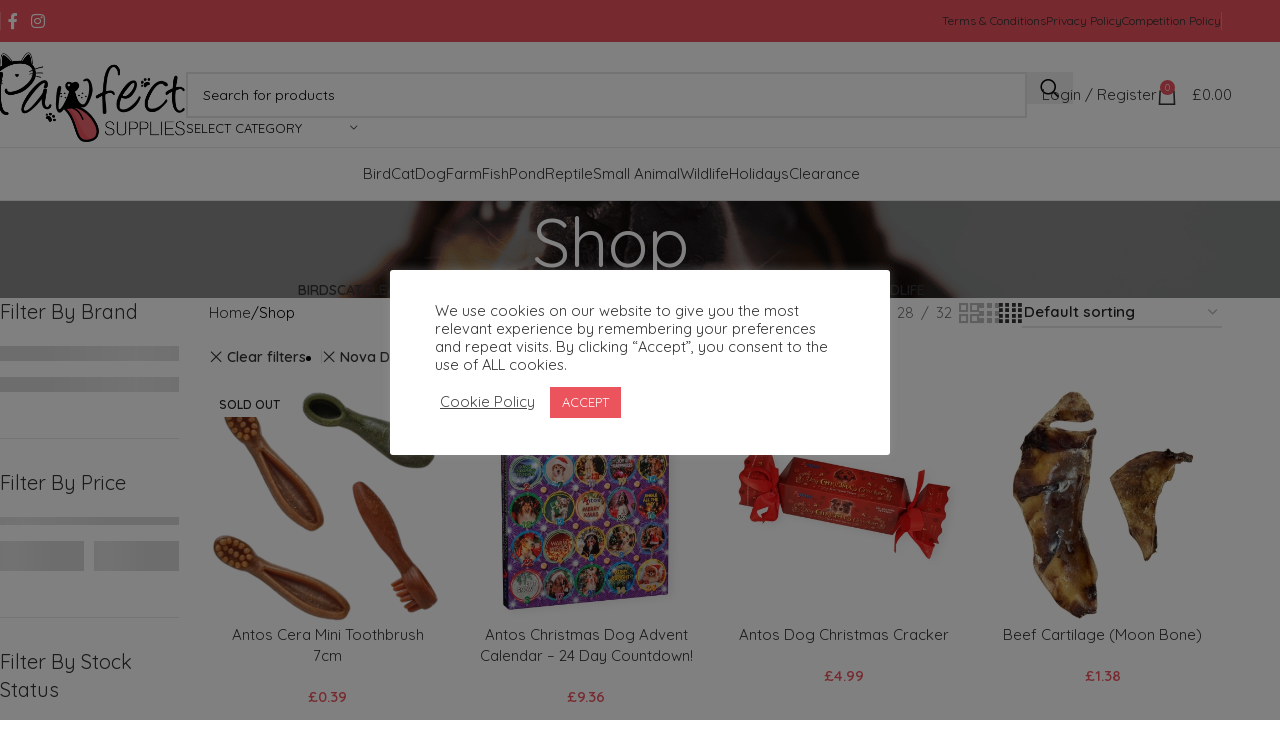

--- FILE ---
content_type: text/html; charset=UTF-8
request_url: https://shop.pawfect.supplies/shop/?filter_brand=nova-dog-chews
body_size: 52545
content:
<!DOCTYPE html>
<html lang="en-GB" prefix="og: https://ogp.me/ns#">
<head>
	<meta charset="UTF-8">
	<link rel="profile" href="https://gmpg.org/xfn/11">
	<link rel="pingback" href="https://shop.pawfect.supplies/xmlrpc.php">

		<style>img:is([sizes="auto" i], [sizes^="auto," i]) { contain-intrinsic-size: 3000px 1500px }</style>
	
<!-- Search Engine Optimization by Rank Math - https://rankmath.com/ -->
<title>Shop &ndash; Pawfect Supplies Ltd</title>
<meta name="description" content="Products Archive &ndash; Pawfect Supplies Ltd"/>
<meta name="robots" content="follow, index, max-snippet:-1, max-video-preview:-1, max-image-preview:large"/>
<link rel="canonical" href="https://shop.pawfect.supplies/shop/" />
<link rel="next" href="https://shop.pawfect.supplies/shop/page/2/" />
<meta property="og:locale" content="en_GB" />
<meta property="og:type" content="article" />
<meta property="og:title" content="Shop &ndash; Pawfect Supplies Ltd" />
<meta property="og:description" content="Products Archive &ndash; Pawfect Supplies Ltd" />
<meta property="og:url" content="https://shop.pawfect.supplies/shop/" />
<meta property="og:site_name" content="Pawfect Supplies Ltd" />
<meta name="twitter:card" content="summary_large_image" />
<meta name="twitter:title" content="Shop &ndash; Pawfect Supplies Ltd" />
<meta name="twitter:description" content="Products Archive &ndash; Pawfect Supplies Ltd" />
<script type="application/ld+json" class="rank-math-schema">{"@context":"https://schema.org","@graph":[{"@type":"Place","@id":"https://shop.pawfect.supplies/#place","address":{"@type":"PostalAddress","streetAddress":"4 Hardwick Court, Blackhall Colliery","addressLocality":"Hartlepool","addressRegion":"Cleveland","postalCode":"TS27 4FB","addressCountry":"GB"}},{"@type":"PetStore","@id":"https://shop.pawfect.supplies/#organization","name":"Pawfect Supplies Ltd","url":"https://shop.pawfect.supplies","email":"contact@pawfect.supplies","address":{"@type":"PostalAddress","streetAddress":"4 Hardwick Court, Blackhall Colliery","addressLocality":"Hartlepool","addressRegion":"Cleveland","postalCode":"TS27 4FB","addressCountry":"GB"},"logo":{"@type":"ImageObject","@id":"https://shop.pawfect.supplies/#logo","url":"https://shop.pawfect.supplies/wp-content/uploads/2022/10/logo.jpg","contentUrl":"https://shop.pawfect.supplies/wp-content/uploads/2022/10/logo.jpg","caption":"Pawfect Supplies Ltd","inLanguage":"en-GB","width":"1024","height":"1024"},"priceRange":"$","openingHours":["Monday,Tuesday,Thursday,Friday 09:00-16:00","Wednesday,Saturday 09:00-13:00"],"location":{"@id":"https://shop.pawfect.supplies/#place"},"image":{"@id":"https://shop.pawfect.supplies/#logo"},"telephone":"+441914475650"},{"@type":"WebSite","@id":"https://shop.pawfect.supplies/#website","url":"https://shop.pawfect.supplies","name":"Pawfect Supplies Ltd","publisher":{"@id":"https://shop.pawfect.supplies/#organization"},"inLanguage":"en-GB"},{"@type":"CollectionPage","@id":"https://shop.pawfect.supplies/shop/#webpage","url":"https://shop.pawfect.supplies/shop/","name":"Shop &ndash; Pawfect Supplies Ltd","isPartOf":{"@id":"https://shop.pawfect.supplies/#website"},"inLanguage":"en-GB"}]}</script>
<!-- /Rank Math WordPress SEO plugin -->

<link rel='dns-prefetch' href='//capi-automation.s3.us-east-2.amazonaws.com' />
<link rel='dns-prefetch' href='//fonts.googleapis.com' />
<link rel="alternate" type="application/rss+xml" title="Pawfect Supplies Ltd &raquo; Feed" href="https://shop.pawfect.supplies/feed/" />
<link rel="alternate" type="application/rss+xml" title="Pawfect Supplies Ltd &raquo; Comments Feed" href="https://shop.pawfect.supplies/comments/feed/" />
<link rel="alternate" type="application/rss+xml" title="Pawfect Supplies Ltd &raquo; Products Feed" href="https://shop.pawfect.supplies/shop/feed/" />
<link rel='stylesheet' id='wp-block-library-css' href='https://shop.pawfect.supplies/wp-includes/css/dist/block-library/style.min.css?ver=6.8.2' type='text/css' media='all' />
<style id='safe-svg-svg-icon-style-inline-css' type='text/css'>
.safe-svg-cover{text-align:center}.safe-svg-cover .safe-svg-inside{display:inline-block;max-width:100%}.safe-svg-cover svg{fill:currentColor;height:100%;max-height:100%;max-width:100%;width:100%}

</style>
<style id='filebird-block-filebird-gallery-style-inline-css' type='text/css'>
ul.filebird-block-filebird-gallery{margin:auto!important;padding:0!important;width:100%}ul.filebird-block-filebird-gallery.layout-grid{display:grid;grid-gap:20px;align-items:stretch;grid-template-columns:repeat(var(--columns),1fr);justify-items:stretch}ul.filebird-block-filebird-gallery.layout-grid li img{border:1px solid #ccc;box-shadow:2px 2px 6px 0 rgba(0,0,0,.3);height:100%;max-width:100%;-o-object-fit:cover;object-fit:cover;width:100%}ul.filebird-block-filebird-gallery.layout-masonry{-moz-column-count:var(--columns);-moz-column-gap:var(--space);column-gap:var(--space);-moz-column-width:var(--min-width);columns:var(--min-width) var(--columns);display:block;overflow:auto}ul.filebird-block-filebird-gallery.layout-masonry li{margin-bottom:var(--space)}ul.filebird-block-filebird-gallery li{list-style:none}ul.filebird-block-filebird-gallery li figure{height:100%;margin:0;padding:0;position:relative;width:100%}ul.filebird-block-filebird-gallery li figure figcaption{background:linear-gradient(0deg,rgba(0,0,0,.7),rgba(0,0,0,.3) 70%,transparent);bottom:0;box-sizing:border-box;color:#fff;font-size:.8em;margin:0;max-height:100%;overflow:auto;padding:3em .77em .7em;position:absolute;text-align:center;width:100%;z-index:2}ul.filebird-block-filebird-gallery li figure figcaption a{color:inherit}

</style>
<style id='global-styles-inline-css' type='text/css'>
:root{--wp--preset--aspect-ratio--square: 1;--wp--preset--aspect-ratio--4-3: 4/3;--wp--preset--aspect-ratio--3-4: 3/4;--wp--preset--aspect-ratio--3-2: 3/2;--wp--preset--aspect-ratio--2-3: 2/3;--wp--preset--aspect-ratio--16-9: 16/9;--wp--preset--aspect-ratio--9-16: 9/16;--wp--preset--color--black: #000000;--wp--preset--color--cyan-bluish-gray: #abb8c3;--wp--preset--color--white: #ffffff;--wp--preset--color--pale-pink: #f78da7;--wp--preset--color--vivid-red: #cf2e2e;--wp--preset--color--luminous-vivid-orange: #ff6900;--wp--preset--color--luminous-vivid-amber: #fcb900;--wp--preset--color--light-green-cyan: #7bdcb5;--wp--preset--color--vivid-green-cyan: #00d084;--wp--preset--color--pale-cyan-blue: #8ed1fc;--wp--preset--color--vivid-cyan-blue: #0693e3;--wp--preset--color--vivid-purple: #9b51e0;--wp--preset--gradient--vivid-cyan-blue-to-vivid-purple: linear-gradient(135deg,rgba(6,147,227,1) 0%,rgb(155,81,224) 100%);--wp--preset--gradient--light-green-cyan-to-vivid-green-cyan: linear-gradient(135deg,rgb(122,220,180) 0%,rgb(0,208,130) 100%);--wp--preset--gradient--luminous-vivid-amber-to-luminous-vivid-orange: linear-gradient(135deg,rgba(252,185,0,1) 0%,rgba(255,105,0,1) 100%);--wp--preset--gradient--luminous-vivid-orange-to-vivid-red: linear-gradient(135deg,rgba(255,105,0,1) 0%,rgb(207,46,46) 100%);--wp--preset--gradient--very-light-gray-to-cyan-bluish-gray: linear-gradient(135deg,rgb(238,238,238) 0%,rgb(169,184,195) 100%);--wp--preset--gradient--cool-to-warm-spectrum: linear-gradient(135deg,rgb(74,234,220) 0%,rgb(151,120,209) 20%,rgb(207,42,186) 40%,rgb(238,44,130) 60%,rgb(251,105,98) 80%,rgb(254,248,76) 100%);--wp--preset--gradient--blush-light-purple: linear-gradient(135deg,rgb(255,206,236) 0%,rgb(152,150,240) 100%);--wp--preset--gradient--blush-bordeaux: linear-gradient(135deg,rgb(254,205,165) 0%,rgb(254,45,45) 50%,rgb(107,0,62) 100%);--wp--preset--gradient--luminous-dusk: linear-gradient(135deg,rgb(255,203,112) 0%,rgb(199,81,192) 50%,rgb(65,88,208) 100%);--wp--preset--gradient--pale-ocean: linear-gradient(135deg,rgb(255,245,203) 0%,rgb(182,227,212) 50%,rgb(51,167,181) 100%);--wp--preset--gradient--electric-grass: linear-gradient(135deg,rgb(202,248,128) 0%,rgb(113,206,126) 100%);--wp--preset--gradient--midnight: linear-gradient(135deg,rgb(2,3,129) 0%,rgb(40,116,252) 100%);--wp--preset--font-size--small: 13px;--wp--preset--font-size--medium: 20px;--wp--preset--font-size--large: 36px;--wp--preset--font-size--x-large: 42px;--wp--preset--spacing--20: 0.44rem;--wp--preset--spacing--30: 0.67rem;--wp--preset--spacing--40: 1rem;--wp--preset--spacing--50: 1.5rem;--wp--preset--spacing--60: 2.25rem;--wp--preset--spacing--70: 3.38rem;--wp--preset--spacing--80: 5.06rem;--wp--preset--shadow--natural: 6px 6px 9px rgba(0, 0, 0, 0.2);--wp--preset--shadow--deep: 12px 12px 50px rgba(0, 0, 0, 0.4);--wp--preset--shadow--sharp: 6px 6px 0px rgba(0, 0, 0, 0.2);--wp--preset--shadow--outlined: 6px 6px 0px -3px rgba(255, 255, 255, 1), 6px 6px rgba(0, 0, 0, 1);--wp--preset--shadow--crisp: 6px 6px 0px rgba(0, 0, 0, 1);}:where(body) { margin: 0; }.wp-site-blocks > .alignleft { float: left; margin-right: 2em; }.wp-site-blocks > .alignright { float: right; margin-left: 2em; }.wp-site-blocks > .aligncenter { justify-content: center; margin-left: auto; margin-right: auto; }:where(.is-layout-flex){gap: 0.5em;}:where(.is-layout-grid){gap: 0.5em;}.is-layout-flow > .alignleft{float: left;margin-inline-start: 0;margin-inline-end: 2em;}.is-layout-flow > .alignright{float: right;margin-inline-start: 2em;margin-inline-end: 0;}.is-layout-flow > .aligncenter{margin-left: auto !important;margin-right: auto !important;}.is-layout-constrained > .alignleft{float: left;margin-inline-start: 0;margin-inline-end: 2em;}.is-layout-constrained > .alignright{float: right;margin-inline-start: 2em;margin-inline-end: 0;}.is-layout-constrained > .aligncenter{margin-left: auto !important;margin-right: auto !important;}.is-layout-constrained > :where(:not(.alignleft):not(.alignright):not(.alignfull)){margin-left: auto !important;margin-right: auto !important;}body .is-layout-flex{display: flex;}.is-layout-flex{flex-wrap: wrap;align-items: center;}.is-layout-flex > :is(*, div){margin: 0;}body .is-layout-grid{display: grid;}.is-layout-grid > :is(*, div){margin: 0;}body{padding-top: 0px;padding-right: 0px;padding-bottom: 0px;padding-left: 0px;}a:where(:not(.wp-element-button)){text-decoration: none;}:root :where(.wp-element-button, .wp-block-button__link){background-color: #32373c;border-width: 0;color: #fff;font-family: inherit;font-size: inherit;line-height: inherit;padding: calc(0.667em + 2px) calc(1.333em + 2px);text-decoration: none;}.has-black-color{color: var(--wp--preset--color--black) !important;}.has-cyan-bluish-gray-color{color: var(--wp--preset--color--cyan-bluish-gray) !important;}.has-white-color{color: var(--wp--preset--color--white) !important;}.has-pale-pink-color{color: var(--wp--preset--color--pale-pink) !important;}.has-vivid-red-color{color: var(--wp--preset--color--vivid-red) !important;}.has-luminous-vivid-orange-color{color: var(--wp--preset--color--luminous-vivid-orange) !important;}.has-luminous-vivid-amber-color{color: var(--wp--preset--color--luminous-vivid-amber) !important;}.has-light-green-cyan-color{color: var(--wp--preset--color--light-green-cyan) !important;}.has-vivid-green-cyan-color{color: var(--wp--preset--color--vivid-green-cyan) !important;}.has-pale-cyan-blue-color{color: var(--wp--preset--color--pale-cyan-blue) !important;}.has-vivid-cyan-blue-color{color: var(--wp--preset--color--vivid-cyan-blue) !important;}.has-vivid-purple-color{color: var(--wp--preset--color--vivid-purple) !important;}.has-black-background-color{background-color: var(--wp--preset--color--black) !important;}.has-cyan-bluish-gray-background-color{background-color: var(--wp--preset--color--cyan-bluish-gray) !important;}.has-white-background-color{background-color: var(--wp--preset--color--white) !important;}.has-pale-pink-background-color{background-color: var(--wp--preset--color--pale-pink) !important;}.has-vivid-red-background-color{background-color: var(--wp--preset--color--vivid-red) !important;}.has-luminous-vivid-orange-background-color{background-color: var(--wp--preset--color--luminous-vivid-orange) !important;}.has-luminous-vivid-amber-background-color{background-color: var(--wp--preset--color--luminous-vivid-amber) !important;}.has-light-green-cyan-background-color{background-color: var(--wp--preset--color--light-green-cyan) !important;}.has-vivid-green-cyan-background-color{background-color: var(--wp--preset--color--vivid-green-cyan) !important;}.has-pale-cyan-blue-background-color{background-color: var(--wp--preset--color--pale-cyan-blue) !important;}.has-vivid-cyan-blue-background-color{background-color: var(--wp--preset--color--vivid-cyan-blue) !important;}.has-vivid-purple-background-color{background-color: var(--wp--preset--color--vivid-purple) !important;}.has-black-border-color{border-color: var(--wp--preset--color--black) !important;}.has-cyan-bluish-gray-border-color{border-color: var(--wp--preset--color--cyan-bluish-gray) !important;}.has-white-border-color{border-color: var(--wp--preset--color--white) !important;}.has-pale-pink-border-color{border-color: var(--wp--preset--color--pale-pink) !important;}.has-vivid-red-border-color{border-color: var(--wp--preset--color--vivid-red) !important;}.has-luminous-vivid-orange-border-color{border-color: var(--wp--preset--color--luminous-vivid-orange) !important;}.has-luminous-vivid-amber-border-color{border-color: var(--wp--preset--color--luminous-vivid-amber) !important;}.has-light-green-cyan-border-color{border-color: var(--wp--preset--color--light-green-cyan) !important;}.has-vivid-green-cyan-border-color{border-color: var(--wp--preset--color--vivid-green-cyan) !important;}.has-pale-cyan-blue-border-color{border-color: var(--wp--preset--color--pale-cyan-blue) !important;}.has-vivid-cyan-blue-border-color{border-color: var(--wp--preset--color--vivid-cyan-blue) !important;}.has-vivid-purple-border-color{border-color: var(--wp--preset--color--vivid-purple) !important;}.has-vivid-cyan-blue-to-vivid-purple-gradient-background{background: var(--wp--preset--gradient--vivid-cyan-blue-to-vivid-purple) !important;}.has-light-green-cyan-to-vivid-green-cyan-gradient-background{background: var(--wp--preset--gradient--light-green-cyan-to-vivid-green-cyan) !important;}.has-luminous-vivid-amber-to-luminous-vivid-orange-gradient-background{background: var(--wp--preset--gradient--luminous-vivid-amber-to-luminous-vivid-orange) !important;}.has-luminous-vivid-orange-to-vivid-red-gradient-background{background: var(--wp--preset--gradient--luminous-vivid-orange-to-vivid-red) !important;}.has-very-light-gray-to-cyan-bluish-gray-gradient-background{background: var(--wp--preset--gradient--very-light-gray-to-cyan-bluish-gray) !important;}.has-cool-to-warm-spectrum-gradient-background{background: var(--wp--preset--gradient--cool-to-warm-spectrum) !important;}.has-blush-light-purple-gradient-background{background: var(--wp--preset--gradient--blush-light-purple) !important;}.has-blush-bordeaux-gradient-background{background: var(--wp--preset--gradient--blush-bordeaux) !important;}.has-luminous-dusk-gradient-background{background: var(--wp--preset--gradient--luminous-dusk) !important;}.has-pale-ocean-gradient-background{background: var(--wp--preset--gradient--pale-ocean) !important;}.has-electric-grass-gradient-background{background: var(--wp--preset--gradient--electric-grass) !important;}.has-midnight-gradient-background{background: var(--wp--preset--gradient--midnight) !important;}.has-small-font-size{font-size: var(--wp--preset--font-size--small) !important;}.has-medium-font-size{font-size: var(--wp--preset--font-size--medium) !important;}.has-large-font-size{font-size: var(--wp--preset--font-size--large) !important;}.has-x-large-font-size{font-size: var(--wp--preset--font-size--x-large) !important;}
:where(.wp-block-post-template.is-layout-flex){gap: 1.25em;}:where(.wp-block-post-template.is-layout-grid){gap: 1.25em;}
:where(.wp-block-columns.is-layout-flex){gap: 2em;}:where(.wp-block-columns.is-layout-grid){gap: 2em;}
:root :where(.wp-block-pullquote){font-size: 1.5em;line-height: 1.6;}
</style>
<link rel='stylesheet' id='cookie-law-info-css' href='https://shop.pawfect.supplies/wp-content/plugins/cookie-law-info/legacy/public/css/cookie-law-info-public.css?ver=3.3.9.1' type='text/css' media='all' />
<link rel='stylesheet' id='cookie-law-info-gdpr-css' href='https://shop.pawfect.supplies/wp-content/plugins/cookie-law-info/legacy/public/css/cookie-law-info-gdpr.css?ver=3.3.9.1' type='text/css' media='all' />
<style id='woocommerce-inline-inline-css' type='text/css'>
.woocommerce form .form-row .required { visibility: visible; }
</style>
<link rel='stylesheet' id='dashicons-css' href='https://shop.pawfect.supplies/wp-includes/css/dashicons.min.css?ver=6.8.2' type='text/css' media='all' />
<link rel='stylesheet' id='woocommerce-addons-css-css' href='https://shop.pawfect.supplies/wp-content/plugins/woocommerce-product-addons/assets/css/frontend.css?ver=4.4.0' type='text/css' media='all' />
<link rel='stylesheet' id='elementor-icons-css' href='https://shop.pawfect.supplies/wp-content/plugins/elementor/assets/lib/eicons/css/elementor-icons.min.css?ver=5.46.0' type='text/css' media='all' />
<link rel='stylesheet' id='elementor-frontend-css' href='https://shop.pawfect.supplies/wp-content/plugins/elementor/assets/css/frontend.min.css?ver=3.34.2' type='text/css' media='all' />
<link rel='stylesheet' id='elementor-post-41553-css' href='https://shop.pawfect.supplies/wp-content/uploads/elementor/css/post-41553.css?ver=1769075893' type='text/css' media='all' />
<link rel='stylesheet' id='wd-style-base-css' href='https://shop.pawfect.supplies/wp-content/themes/woodmart/css/parts/base.min.css?ver=8.2.7' type='text/css' media='all' />
<link rel='stylesheet' id='wd-helpers-wpb-elem-css' href='https://shop.pawfect.supplies/wp-content/themes/woodmart/css/parts/helpers-wpb-elem.min.css?ver=8.2.7' type='text/css' media='all' />
<link rel='stylesheet' id='wd-revolution-slider-css' href='https://shop.pawfect.supplies/wp-content/themes/woodmart/css/parts/int-rev-slider.min.css?ver=8.2.7' type='text/css' media='all' />
<link rel='stylesheet' id='wd-woo-paypal-payments-css' href='https://shop.pawfect.supplies/wp-content/themes/woodmart/css/parts/int-woo-paypal-payments.min.css?ver=8.2.7' type='text/css' media='all' />
<link rel='stylesheet' id='wd-elementor-base-css' href='https://shop.pawfect.supplies/wp-content/themes/woodmart/css/parts/int-elem-base.min.css?ver=8.2.7' type='text/css' media='all' />
<link rel='stylesheet' id='wd-int-wordfence-css' href='https://shop.pawfect.supplies/wp-content/themes/woodmart/css/parts/int-wordfence.min.css?ver=8.2.7' type='text/css' media='all' />
<link rel='stylesheet' id='wd-notices-fixed-css' href='https://shop.pawfect.supplies/wp-content/themes/woodmart/css/parts/woo-opt-sticky-notices-old.min.css?ver=8.2.7' type='text/css' media='all' />
<link rel='stylesheet' id='wd-woocommerce-base-css' href='https://shop.pawfect.supplies/wp-content/themes/woodmart/css/parts/woocommerce-base.min.css?ver=8.2.7' type='text/css' media='all' />
<link rel='stylesheet' id='wd-mod-star-rating-css' href='https://shop.pawfect.supplies/wp-content/themes/woodmart/css/parts/mod-star-rating.min.css?ver=8.2.7' type='text/css' media='all' />
<link rel='stylesheet' id='wd-woocommerce-block-notices-css' href='https://shop.pawfect.supplies/wp-content/themes/woodmart/css/parts/woo-mod-block-notices.min.css?ver=8.2.7' type='text/css' media='all' />
<link rel='stylesheet' id='wd-widget-active-filters-css' href='https://shop.pawfect.supplies/wp-content/themes/woodmart/css/parts/woo-widget-active-filters.min.css?ver=8.2.7' type='text/css' media='all' />
<link rel='stylesheet' id='wd-woo-shop-predefined-css' href='https://shop.pawfect.supplies/wp-content/themes/woodmart/css/parts/woo-shop-predefined.min.css?ver=8.2.7' type='text/css' media='all' />
<link rel='stylesheet' id='wd-shop-title-categories-css' href='https://shop.pawfect.supplies/wp-content/themes/woodmart/css/parts/woo-categories-loop-nav.min.css?ver=8.2.7' type='text/css' media='all' />
<link rel='stylesheet' id='wd-woo-categories-loop-nav-mobile-accordion-css' href='https://shop.pawfect.supplies/wp-content/themes/woodmart/css/parts/woo-categories-loop-nav-mobile-accordion.min.css?ver=8.2.7' type='text/css' media='all' />
<link rel='stylesheet' id='wd-woo-shop-el-products-per-page-css' href='https://shop.pawfect.supplies/wp-content/themes/woodmart/css/parts/woo-shop-el-products-per-page.min.css?ver=8.2.7' type='text/css' media='all' />
<link rel='stylesheet' id='wd-woo-shop-page-title-css' href='https://shop.pawfect.supplies/wp-content/themes/woodmart/css/parts/woo-shop-page-title.min.css?ver=8.2.7' type='text/css' media='all' />
<link rel='stylesheet' id='wd-woo-mod-shop-loop-head-css' href='https://shop.pawfect.supplies/wp-content/themes/woodmart/css/parts/woo-mod-shop-loop-head.min.css?ver=8.2.7' type='text/css' media='all' />
<link rel='stylesheet' id='wd-woo-shop-el-order-by-css' href='https://shop.pawfect.supplies/wp-content/themes/woodmart/css/parts/woo-shop-el-order-by.min.css?ver=8.2.7' type='text/css' media='all' />
<link rel='stylesheet' id='wd-woo-shop-el-products-view-css' href='https://shop.pawfect.supplies/wp-content/themes/woodmart/css/parts/woo-shop-el-products-view.min.css?ver=8.2.7' type='text/css' media='all' />
<link rel='stylesheet' id='wd-wp-blocks-css' href='https://shop.pawfect.supplies/wp-content/themes/woodmart/css/parts/wp-blocks.min.css?ver=8.2.7' type='text/css' media='all' />
<link rel='stylesheet' id='child-style-css' href='https://shop.pawfect.supplies/wp-content/themes/woodmart-child/style.css?ver=8.2.7' type='text/css' media='all' />
<link rel='stylesheet' id='wd-header-base-css' href='https://shop.pawfect.supplies/wp-content/themes/woodmart/css/parts/header-base.min.css?ver=8.2.7' type='text/css' media='all' />
<link rel='stylesheet' id='wd-mod-tools-css' href='https://shop.pawfect.supplies/wp-content/themes/woodmart/css/parts/mod-tools.min.css?ver=8.2.7' type='text/css' media='all' />
<link rel='stylesheet' id='wd-header-elements-base-css' href='https://shop.pawfect.supplies/wp-content/themes/woodmart/css/parts/header-el-base.min.css?ver=8.2.7' type='text/css' media='all' />
<link rel='stylesheet' id='wd-social-icons-css' href='https://shop.pawfect.supplies/wp-content/themes/woodmart/css/parts/el-social-icons.min.css?ver=8.2.7' type='text/css' media='all' />
<link rel='stylesheet' id='wd-header-search-css' href='https://shop.pawfect.supplies/wp-content/themes/woodmart/css/parts/header-el-search.min.css?ver=8.2.7' type='text/css' media='all' />
<link rel='stylesheet' id='wd-header-search-form-css' href='https://shop.pawfect.supplies/wp-content/themes/woodmart/css/parts/header-el-search-form.min.css?ver=8.2.7' type='text/css' media='all' />
<link rel='stylesheet' id='wd-wd-search-form-css' href='https://shop.pawfect.supplies/wp-content/themes/woodmart/css/parts/wd-search-form.min.css?ver=8.2.7' type='text/css' media='all' />
<link rel='stylesheet' id='wd-wd-search-results-css' href='https://shop.pawfect.supplies/wp-content/themes/woodmart/css/parts/wd-search-results.min.css?ver=8.2.7' type='text/css' media='all' />
<link rel='stylesheet' id='wd-wd-search-dropdown-css' href='https://shop.pawfect.supplies/wp-content/themes/woodmart/css/parts/wd-search-dropdown.min.css?ver=8.2.7' type='text/css' media='all' />
<link rel='stylesheet' id='wd-wd-search-cat-css' href='https://shop.pawfect.supplies/wp-content/themes/woodmart/css/parts/wd-search-cat.min.css?ver=8.2.7' type='text/css' media='all' />
<link rel='stylesheet' id='wd-woo-mod-login-form-css' href='https://shop.pawfect.supplies/wp-content/themes/woodmart/css/parts/woo-mod-login-form.min.css?ver=8.2.7' type='text/css' media='all' />
<link rel='stylesheet' id='wd-header-my-account-css' href='https://shop.pawfect.supplies/wp-content/themes/woodmart/css/parts/header-el-my-account.min.css?ver=8.2.7' type='text/css' media='all' />
<link rel='stylesheet' id='wd-header-cart-side-css' href='https://shop.pawfect.supplies/wp-content/themes/woodmart/css/parts/header-el-cart-side.min.css?ver=8.2.7' type='text/css' media='all' />
<link rel='stylesheet' id='wd-woo-mod-quantity-css' href='https://shop.pawfect.supplies/wp-content/themes/woodmart/css/parts/woo-mod-quantity.min.css?ver=8.2.7' type='text/css' media='all' />
<link rel='stylesheet' id='wd-header-cart-css' href='https://shop.pawfect.supplies/wp-content/themes/woodmart/css/parts/header-el-cart.min.css?ver=8.2.7' type='text/css' media='all' />
<link rel='stylesheet' id='wd-widget-shopping-cart-css' href='https://shop.pawfect.supplies/wp-content/themes/woodmart/css/parts/woo-widget-shopping-cart.min.css?ver=8.2.7' type='text/css' media='all' />
<link rel='stylesheet' id='wd-widget-product-list-css' href='https://shop.pawfect.supplies/wp-content/themes/woodmart/css/parts/woo-widget-product-list.min.css?ver=8.2.7' type='text/css' media='all' />
<link rel='stylesheet' id='wd-header-mobile-nav-dropdown-css' href='https://shop.pawfect.supplies/wp-content/themes/woodmart/css/parts/header-el-mobile-nav-dropdown.min.css?ver=8.2.7' type='text/css' media='all' />
<link rel='stylesheet' id='wd-header-categories-nav-css' href='https://shop.pawfect.supplies/wp-content/themes/woodmart/css/parts/header-el-category-nav.min.css?ver=8.2.7' type='text/css' media='all' />
<link rel='stylesheet' id='wd-mod-nav-vertical-css' href='https://shop.pawfect.supplies/wp-content/themes/woodmart/css/parts/mod-nav-vertical.min.css?ver=8.2.7' type='text/css' media='all' />
<link rel='stylesheet' id='wd-mod-nav-vertical-design-default-css' href='https://shop.pawfect.supplies/wp-content/themes/woodmart/css/parts/mod-nav-vertical-design-default.min.css?ver=8.2.7' type='text/css' media='all' />
<link rel='stylesheet' id='wd-page-title-css' href='https://shop.pawfect.supplies/wp-content/themes/woodmart/css/parts/page-title.min.css?ver=8.2.7' type='text/css' media='all' />
<link rel='stylesheet' id='wd-off-canvas-sidebar-css' href='https://shop.pawfect.supplies/wp-content/themes/woodmart/css/parts/opt-off-canvas-sidebar.min.css?ver=8.2.7' type='text/css' media='all' />
<link rel='stylesheet' id='wd-shop-filter-area-css' href='https://shop.pawfect.supplies/wp-content/themes/woodmart/css/parts/woo-shop-el-filters-area.min.css?ver=8.2.7' type='text/css' media='all' />
<link rel='stylesheet' id='wd-woo-shop-el-active-filters-css' href='https://shop.pawfect.supplies/wp-content/themes/woodmart/css/parts/woo-shop-el-active-filters.min.css?ver=8.2.7' type='text/css' media='all' />
<link rel='stylesheet' id='wd-product-loop-css' href='https://shop.pawfect.supplies/wp-content/themes/woodmart/css/parts/woo-product-loop.min.css?ver=8.2.7' type='text/css' media='all' />
<link rel='stylesheet' id='wd-product-loop-base-css' href='https://shop.pawfect.supplies/wp-content/themes/woodmart/css/parts/woo-product-loop-base.min.css?ver=8.2.7' type='text/css' media='all' />
<link rel='stylesheet' id='wd-woo-mod-add-btn-replace-css' href='https://shop.pawfect.supplies/wp-content/themes/woodmart/css/parts/woo-mod-add-btn-replace.min.css?ver=8.2.7' type='text/css' media='all' />
<link rel='stylesheet' id='wd-mod-more-description-css' href='https://shop.pawfect.supplies/wp-content/themes/woodmart/css/parts/mod-more-description.min.css?ver=8.2.7' type='text/css' media='all' />
<link rel='stylesheet' id='wd-categories-loop-default-css' href='https://shop.pawfect.supplies/wp-content/themes/woodmart/css/parts/woo-categories-loop-default-old.min.css?ver=8.2.7' type='text/css' media='all' />
<link rel='stylesheet' id='wd-woo-categories-loop-css' href='https://shop.pawfect.supplies/wp-content/themes/woodmart/css/parts/woo-categories-loop.min.css?ver=8.2.7' type='text/css' media='all' />
<link rel='stylesheet' id='wd-categories-loop-css' href='https://shop.pawfect.supplies/wp-content/themes/woodmart/css/parts/woo-categories-loop-old.min.css?ver=8.2.7' type='text/css' media='all' />
<link rel='stylesheet' id='wd-sticky-loader-css' href='https://shop.pawfect.supplies/wp-content/themes/woodmart/css/parts/mod-sticky-loader.min.css?ver=8.2.7' type='text/css' media='all' />
<link rel='stylesheet' id='wd-add-to-cart-popup-css' href='https://shop.pawfect.supplies/wp-content/themes/woodmart/css/parts/woo-opt-add-to-cart-popup.min.css?ver=8.2.7' type='text/css' media='all' />
<link rel='stylesheet' id='wd-mfp-popup-css' href='https://shop.pawfect.supplies/wp-content/themes/woodmart/css/parts/lib-magnific-popup.min.css?ver=8.2.7' type='text/css' media='all' />
<link rel='stylesheet' id='wd-woo-mod-product-labels-css' href='https://shop.pawfect.supplies/wp-content/themes/woodmart/css/parts/woo-mod-product-labels.min.css?ver=8.2.7' type='text/css' media='all' />
<link rel='stylesheet' id='wd-load-more-button-css' href='https://shop.pawfect.supplies/wp-content/themes/woodmart/css/parts/mod-load-more-button.min.css?ver=8.2.7' type='text/css' media='all' />
<link rel='stylesheet' id='wd-footer-base-css' href='https://shop.pawfect.supplies/wp-content/themes/woodmart/css/parts/footer-base.min.css?ver=8.2.7' type='text/css' media='all' />
<link rel='stylesheet' id='wd-swiper-css' href='https://shop.pawfect.supplies/wp-content/themes/woodmart/css/parts/lib-swiper.min.css?ver=8.2.7' type='text/css' media='all' />
<link rel='stylesheet' id='wd-brands-css' href='https://shop.pawfect.supplies/wp-content/themes/woodmart/css/parts/el-brand.min.css?ver=8.2.7' type='text/css' media='all' />
<link rel='stylesheet' id='wd-widget-nav-css' href='https://shop.pawfect.supplies/wp-content/themes/woodmart/css/parts/widget-nav.min.css?ver=8.2.7' type='text/css' media='all' />
<link rel='stylesheet' id='wd-scroll-top-css' href='https://shop.pawfect.supplies/wp-content/themes/woodmart/css/parts/opt-scrolltotop.min.css?ver=8.2.7' type='text/css' media='all' />
<link rel='stylesheet' id='wd-header-my-account-sidebar-css' href='https://shop.pawfect.supplies/wp-content/themes/woodmart/css/parts/header-el-my-account-sidebar.min.css?ver=8.2.7' type='text/css' media='all' />
<link rel='stylesheet' id='wd-shop-off-canvas-sidebar-css' href='https://shop.pawfect.supplies/wp-content/themes/woodmart/css/parts/opt-shop-off-canvas-sidebar.min.css?ver=8.2.7' type='text/css' media='all' />
<link rel='stylesheet' id='xts-google-fonts-css' href='https://fonts.googleapis.com/css?family=Quicksand%3A400%2C600%7CLato%3A400%2C700&#038;ver=8.2.7' type='text/css' media='all' />
<link rel='stylesheet' id='elementor-gf-local-roboto-css' href='https://shop.pawfect.supplies/wp-content/uploads/elementor/google-fonts/css/roboto.css?ver=1742560832' type='text/css' media='all' />
<link rel='stylesheet' id='elementor-gf-local-robotoslab-css' href='https://shop.pawfect.supplies/wp-content/uploads/elementor/google-fonts/css/robotoslab.css?ver=1742560838' type='text/css' media='all' />
<script type="text/javascript" src="https://shop.pawfect.supplies/wp-includes/js/jquery/jquery.min.js?ver=3.7.1" id="jquery-core-js"></script>
<script type="text/javascript" src="https://shop.pawfect.supplies/wp-includes/js/jquery/jquery-migrate.min.js?ver=3.4.1" id="jquery-migrate-js"></script>
<script type="text/javascript" id="cookie-law-info-js-extra">
/* <![CDATA[ */
var Cli_Data = {"nn_cookie_ids":[],"cookielist":[],"non_necessary_cookies":[],"ccpaEnabled":"","ccpaRegionBased":"","ccpaBarEnabled":"","strictlyEnabled":["necessary","obligatoire"],"ccpaType":"gdpr","js_blocking":"1","custom_integration":"","triggerDomRefresh":"","secure_cookies":""};
var cli_cookiebar_settings = {"animate_speed_hide":"500","animate_speed_show":"500","background":"#FFF","border":"#b1a6a6c2","border_on":"","button_1_button_colour":"#eb535d","button_1_button_hover":"#bc424a","button_1_link_colour":"#fff","button_1_as_button":"1","button_1_new_win":"","button_2_button_colour":"#333","button_2_button_hover":"#292929","button_2_link_colour":"#444","button_2_as_button":"","button_2_hidebar":"1","button_3_button_colour":"#3566bb","button_3_button_hover":"#2a5296","button_3_link_colour":"#fff","button_3_as_button":"1","button_3_new_win":"","button_4_button_colour":"#000","button_4_button_hover":"#000000","button_4_link_colour":"#333333","button_4_as_button":"","button_7_button_colour":"#61a229","button_7_button_hover":"#4e8221","button_7_link_colour":"#fff","button_7_as_button":"1","button_7_new_win":"","font_family":"inherit","header_fix":"","notify_animate_hide":"1","notify_animate_show":"","notify_div_id":"#cookie-law-info-bar","notify_position_horizontal":"right","notify_position_vertical":"bottom","scroll_close":"","scroll_close_reload":"","accept_close_reload":"","reject_close_reload":"","showagain_tab":"","showagain_background":"#fff","showagain_border":"#000","showagain_div_id":"#cookie-law-info-again","showagain_x_position":"100px","text":"#333333","show_once_yn":"","show_once":"10000","logging_on":"","as_popup":"","popup_overlay":"1","bar_heading_text":"","cookie_bar_as":"popup","popup_showagain_position":"bottom-right","widget_position":"left"};
var log_object = {"ajax_url":"https:\/\/shop.pawfect.supplies\/wp-admin\/admin-ajax.php"};
/* ]]> */
</script>
<script type="text/javascript" src="https://shop.pawfect.supplies/wp-content/plugins/cookie-law-info/legacy/public/js/cookie-law-info-public.js?ver=3.3.9.1" id="cookie-law-info-js"></script>
<script type="text/javascript" src="https://shop.pawfect.supplies/wp-content/plugins/woocommerce/assets/js/jquery-blockui/jquery.blockUI.min.js?ver=2.7.0-wc.10.4.3" id="wc-jquery-blockui-js" defer="defer" data-wp-strategy="defer"></script>
<script type="text/javascript" id="wc-add-to-cart-js-extra">
/* <![CDATA[ */
var wc_add_to_cart_params = {"ajax_url":"\/wp-admin\/admin-ajax.php","wc_ajax_url":"\/?wc-ajax=%%endpoint%%","i18n_view_cart":"View basket","cart_url":"https:\/\/shop.pawfect.supplies\/cart\/","is_cart":"","cart_redirect_after_add":"no"};
/* ]]> */
</script>
<script type="text/javascript" src="https://shop.pawfect.supplies/wp-content/plugins/woocommerce/assets/js/frontend/add-to-cart.min.js?ver=10.4.3" id="wc-add-to-cart-js" defer="defer" data-wp-strategy="defer"></script>
<script type="text/javascript" src="https://shop.pawfect.supplies/wp-content/plugins/woocommerce/assets/js/js-cookie/js.cookie.min.js?ver=2.1.4-wc.10.4.3" id="wc-js-cookie-js" defer="defer" data-wp-strategy="defer"></script>
<script type="text/javascript" id="woocommerce-js-extra">
/* <![CDATA[ */
var woocommerce_params = {"ajax_url":"\/wp-admin\/admin-ajax.php","wc_ajax_url":"\/?wc-ajax=%%endpoint%%","i18n_password_show":"Show password","i18n_password_hide":"Hide password"};
/* ]]> */
</script>
<script type="text/javascript" src="https://shop.pawfect.supplies/wp-content/plugins/woocommerce/assets/js/frontend/woocommerce.min.js?ver=10.4.3" id="woocommerce-js" defer="defer" data-wp-strategy="defer"></script>
<script type="text/javascript" src="https://shop.pawfect.supplies/wp-content/plugins/woocommerce/assets/js/dompurify/purify.min.js?ver=10.4.3" id="wc-dompurify-js" defer="defer" data-wp-strategy="defer"></script>
<script type="text/javascript" src="https://shop.pawfect.supplies/wp-content/plugins/woocommerce/assets/js/jquery-tiptip/jquery.tipTip.min.js?ver=10.4.3" id="wc-jquery-tiptip-js" defer="defer" data-wp-strategy="defer"></script>
<script type="text/javascript" src="https://shop.pawfect.supplies/wp-content/themes/woodmart/js/libs/device.min.js?ver=8.2.7" id="wd-device-library-js"></script>
<script type="text/javascript" src="https://shop.pawfect.supplies/wp-content/themes/woodmart/js/scripts/global/scrollBar.min.js?ver=8.2.7" id="wd-scrollbar-js"></script>
<link rel="https://api.w.org/" href="https://shop.pawfect.supplies/wp-json/" /><link rel="EditURI" type="application/rsd+xml" title="RSD" href="https://shop.pawfect.supplies/xmlrpc.php?rsd" />
<meta name="generator" content="WordPress 6.8.2" />
					<meta name="viewport" content="width=device-width, initial-scale=1.0, maximum-scale=1.0, user-scalable=no">
										<noscript><style>.woocommerce-product-gallery{ opacity: 1 !important; }</style></noscript>
	<meta name="generator" content="Elementor 3.34.2; features: additional_custom_breakpoints; settings: css_print_method-external, google_font-enabled, font_display-auto">
<style type="text/css">.recentcomments a{display:inline !important;padding:0 !important;margin:0 !important;}</style>			<script  type="text/javascript">
				!function(f,b,e,v,n,t,s){if(f.fbq)return;n=f.fbq=function(){n.callMethod?
					n.callMethod.apply(n,arguments):n.queue.push(arguments)};if(!f._fbq)f._fbq=n;
					n.push=n;n.loaded=!0;n.version='2.0';n.queue=[];t=b.createElement(e);t.async=!0;
					t.src=v;s=b.getElementsByTagName(e)[0];s.parentNode.insertBefore(t,s)}(window,
					document,'script','https://connect.facebook.net/en_US/fbevents.js');
			</script>
			<!-- WooCommerce Facebook Integration Begin -->
			<script  type="text/javascript">

				fbq('init', '357430235909403', {}, {
    "agent": "woocommerce_0-10.4.3-3.5.15"
});

				document.addEventListener( 'DOMContentLoaded', function() {
					// Insert placeholder for events injected when a product is added to the cart through AJAX.
					document.body.insertAdjacentHTML( 'beforeend', '<div class=\"wc-facebook-pixel-event-placeholder\"></div>' );
				}, false );

			</script>
			<!-- WooCommerce Facebook Integration End -->
						<style>
				.e-con.e-parent:nth-of-type(n+4):not(.e-lazyloaded):not(.e-no-lazyload),
				.e-con.e-parent:nth-of-type(n+4):not(.e-lazyloaded):not(.e-no-lazyload) * {
					background-image: none !important;
				}
				@media screen and (max-height: 1024px) {
					.e-con.e-parent:nth-of-type(n+3):not(.e-lazyloaded):not(.e-no-lazyload),
					.e-con.e-parent:nth-of-type(n+3):not(.e-lazyloaded):not(.e-no-lazyload) * {
						background-image: none !important;
					}
				}
				@media screen and (max-height: 640px) {
					.e-con.e-parent:nth-of-type(n+2):not(.e-lazyloaded):not(.e-no-lazyload),
					.e-con.e-parent:nth-of-type(n+2):not(.e-lazyloaded):not(.e-no-lazyload) * {
						background-image: none !important;
					}
				}
			</style>
			<meta name="generator" content="Powered by Slider Revolution 6.6.16 - responsive, Mobile-Friendly Slider Plugin for WordPress with comfortable drag and drop interface." />
<script>function setREVStartSize(e){
			//window.requestAnimationFrame(function() {
				window.RSIW = window.RSIW===undefined ? window.innerWidth : window.RSIW;
				window.RSIH = window.RSIH===undefined ? window.innerHeight : window.RSIH;
				try {
					var pw = document.getElementById(e.c).parentNode.offsetWidth,
						newh;
					pw = pw===0 || isNaN(pw) || (e.l=="fullwidth" || e.layout=="fullwidth") ? window.RSIW : pw;
					e.tabw = e.tabw===undefined ? 0 : parseInt(e.tabw);
					e.thumbw = e.thumbw===undefined ? 0 : parseInt(e.thumbw);
					e.tabh = e.tabh===undefined ? 0 : parseInt(e.tabh);
					e.thumbh = e.thumbh===undefined ? 0 : parseInt(e.thumbh);
					e.tabhide = e.tabhide===undefined ? 0 : parseInt(e.tabhide);
					e.thumbhide = e.thumbhide===undefined ? 0 : parseInt(e.thumbhide);
					e.mh = e.mh===undefined || e.mh=="" || e.mh==="auto" ? 0 : parseInt(e.mh,0);
					if(e.layout==="fullscreen" || e.l==="fullscreen")
						newh = Math.max(e.mh,window.RSIH);
					else{
						e.gw = Array.isArray(e.gw) ? e.gw : [e.gw];
						for (var i in e.rl) if (e.gw[i]===undefined || e.gw[i]===0) e.gw[i] = e.gw[i-1];
						e.gh = e.el===undefined || e.el==="" || (Array.isArray(e.el) && e.el.length==0)? e.gh : e.el;
						e.gh = Array.isArray(e.gh) ? e.gh : [e.gh];
						for (var i in e.rl) if (e.gh[i]===undefined || e.gh[i]===0) e.gh[i] = e.gh[i-1];
											
						var nl = new Array(e.rl.length),
							ix = 0,
							sl;
						e.tabw = e.tabhide>=pw ? 0 : e.tabw;
						e.thumbw = e.thumbhide>=pw ? 0 : e.thumbw;
						e.tabh = e.tabhide>=pw ? 0 : e.tabh;
						e.thumbh = e.thumbhide>=pw ? 0 : e.thumbh;
						for (var i in e.rl) nl[i] = e.rl[i]<window.RSIW ? 0 : e.rl[i];
						sl = nl[0];
						for (var i in nl) if (sl>nl[i] && nl[i]>0) { sl = nl[i]; ix=i;}
						var m = pw>(e.gw[ix]+e.tabw+e.thumbw) ? 1 : (pw-(e.tabw+e.thumbw)) / (e.gw[ix]);
						newh =  (e.gh[ix] * m) + (e.tabh + e.thumbh);
					}
					var el = document.getElementById(e.c);
					if (el!==null && el) el.style.height = newh+"px";
					el = document.getElementById(e.c+"_wrapper");
					if (el!==null && el) {
						el.style.height = newh+"px";
						el.style.display = "block";
					}
				} catch(e){
					console.log("Failure at Presize of Slider:" + e)
				}
			//});
		  };</script>
		<style type="text/css" id="wp-custom-css">
			#tab-title-additional_information {
	display:none;
}		</style>
		<style>
		
		</style>			<style id="wd-style-header_153799-css" data-type="wd-style-header_153799">
				:root{
	--wd-top-bar-h: 42px;
	--wd-top-bar-sm-h: 38px;
	--wd-top-bar-sticky-h: .00001px;
	--wd-top-bar-brd-w: .00001px;

	--wd-header-general-h: 105px;
	--wd-header-general-sm-h: 60px;
	--wd-header-general-sticky-h: .00001px;
	--wd-header-general-brd-w: 1px;

	--wd-header-bottom-h: 52px;
	--wd-header-bottom-sm-h: .00001px;
	--wd-header-bottom-sticky-h: .00001px;
	--wd-header-bottom-brd-w: 1px;

	--wd-header-clone-h: 60px;

	--wd-header-brd-w: calc(var(--wd-top-bar-brd-w) + var(--wd-header-general-brd-w) + var(--wd-header-bottom-brd-w));
	--wd-header-h: calc(var(--wd-top-bar-h) + var(--wd-header-general-h) + var(--wd-header-bottom-h) + var(--wd-header-brd-w));
	--wd-header-sticky-h: calc(var(--wd-top-bar-sticky-h) + var(--wd-header-general-sticky-h) + var(--wd-header-bottom-sticky-h) + var(--wd-header-clone-h) + var(--wd-header-brd-w));
	--wd-header-sm-h: calc(var(--wd-top-bar-sm-h) + var(--wd-header-general-sm-h) + var(--wd-header-bottom-sm-h) + var(--wd-header-brd-w));
}

.whb-top-bar .wd-dropdown {
	margin-top: 1px;
}

.whb-top-bar .wd-dropdown:after {
	height: 11px;
}




:root:has(.whb-general-header.whb-border-boxed) {
	--wd-header-general-brd-w: .00001px;
}

@media (max-width: 1024px) {
:root:has(.whb-general-header.whb-hidden-mobile) {
	--wd-header-general-brd-w: .00001px;
}
}

:root:has(.whb-header-bottom.whb-border-boxed) {
	--wd-header-bottom-brd-w: .00001px;
}

@media (max-width: 1024px) {
:root:has(.whb-header-bottom.whb-hidden-mobile) {
	--wd-header-bottom-brd-w: .00001px;
}
}

.whb-header-bottom .wd-dropdown {
	margin-top: 6px;
}

.whb-header-bottom .wd-dropdown:after {
	height: 16px;
}


.whb-clone.whb-sticked .wd-dropdown:not(.sub-sub-menu) {
	margin-top: 10px;
}

.whb-clone.whb-sticked .wd-dropdown:not(.sub-sub-menu):after {
	height: 20px;
}

		
.whb-top-bar {
	background-color: rgba(131, 183, 53, 1);
}

.whb-general-header {
	border-color: rgba(232, 232, 232, 1);border-bottom-width: 1px;border-bottom-style: solid;
}

.whb-header-bottom {
	border-color: rgba(232, 232, 232, 1);border-bottom-width: 1px;border-bottom-style: solid;
}
			</style>
						<style id="wd-style-theme_settings_default-css" data-type="wd-style-theme_settings_default">
				@font-face {
	font-weight: normal;
	font-style: normal;
	font-family: "woodmart-font";
	src: url("//shop.pawfect.supplies/wp-content/themes/woodmart/fonts/woodmart-font-1-400.woff2?v=8.2.7") format("woff2");
}

@font-face {
	font-family: "star";
	font-weight: 400;
	font-style: normal;
	src: url("//shop.pawfect.supplies/wp-content/plugins/woocommerce/assets/fonts/star.eot?#iefix") format("embedded-opentype"), url("//shop.pawfect.supplies/wp-content/plugins/woocommerce/assets/fonts/star.woff") format("woff"), url("//shop.pawfect.supplies/wp-content/plugins/woocommerce/assets/fonts/star.ttf") format("truetype"), url("//shop.pawfect.supplies/wp-content/plugins/woocommerce/assets/fonts/star.svg#star") format("svg");
}

@font-face {
	font-family: "WooCommerce";
	font-weight: 400;
	font-style: normal;
	src: url("//shop.pawfect.supplies/wp-content/plugins/woocommerce/assets/fonts/WooCommerce.eot?#iefix") format("embedded-opentype"), url("//shop.pawfect.supplies/wp-content/plugins/woocommerce/assets/fonts/WooCommerce.woff") format("woff"), url("//shop.pawfect.supplies/wp-content/plugins/woocommerce/assets/fonts/WooCommerce.ttf") format("truetype"), url("//shop.pawfect.supplies/wp-content/plugins/woocommerce/assets/fonts/WooCommerce.svg#WooCommerce") format("svg");
}

:root {
	--wd-text-font: "Quicksand", Arial, Helvetica, sans-serif;
	--wd-text-font-weight: 400;
	--wd-text-color: rgb(0,0,0);
	--wd-text-font-size: 15px;
	--wd-title-font: "Quicksand", Arial, Helvetica, sans-serif;
	--wd-title-font-weight: 400;
	--wd-title-color: #242424;
	--wd-entities-title-font: "Quicksand", Arial, Helvetica, sans-serif;
	--wd-entities-title-font-weight: 400;
	--wd-entities-title-color: #333333;
	--wd-entities-title-color-hover: rgb(0, 0, 0);
	--wd-alternative-font: "Lato", Arial, Helvetica, sans-serif;
	--wd-widget-title-font: "Quicksand", Arial, Helvetica, sans-serif;
	--wd-widget-title-font-weight: 400;
	--wd-widget-title-transform: none;
	--wd-widget-title-color: #333;
	--wd-widget-title-font-size: 15px;
	--wd-header-el-font: "Quicksand", Arial, Helvetica, sans-serif;
	--wd-header-el-font-weight: 400;
	--wd-header-el-transform: none;
	--wd-header-el-font-size: 15px;
	--wd-primary-color: rgb(235,83,93);
	--wd-alternative-color: rgb(206,206,206);
	--wd-link-color: #333333;
	--wd-link-color-hover: #242424;
	--btn-default-bgcolor: #f7f7f7;
	--btn-default-bgcolor-hover: #efefef;
	--btn-accented-bgcolor: #83b735;
	--btn-accented-bgcolor-hover: #74a32f;
	--wd-form-brd-width: 2px;
	--notices-success-bg: rgb(235,83,93);
	--notices-success-color: #fff;
	--notices-warning-bg: #E0B252;
	--notices-warning-color: #fff;
}
.wd-popup.wd-age-verify {
	--wd-popup-width: 500px;
}
.wd-popup.wd-promo-popup {
	background-color: #111111;
	background-image: url(https://shop.pawfect.supplies/wp-content/uploads/promo-popup.jpg);
	background-repeat: no-repeat;
	background-size: cover;
	background-position: center center;
	--wd-popup-width: 800px;
}
.header-banner {
	background-image: url(https://shop.pawfect.supplies/wp-content/uploads/Blue-Sand-White-Beach-Simple-Watercolor-Etsy-Shop-Banner.png);
}
:is(.woodmart-woocommerce-layered-nav, .wd-product-category-filter) .wd-scroll-content {
	max-height: 223px;
}
.wd-page-title {
	background-color: #0a0a0a;
	background-image: url(https://shop.pawfect.supplies/wp-content/uploads/Olive-Green-Floral-Photo-Twitter-Header-1.png);
	background-size: cover;
	background-position: left center;
}
.wd-footer {
	background-color: #ffffff;
	background-image: none;
}
html .product-image-summary-wrap .product_title, html .wd-single-title .product_title {
	font-family: "Quicksand", Arial, Helvetica, sans-serif;
	font-weight: 600;
}
.wd-popup.popup-quick-view {
	--wd-popup-width: 920px;
}
:root{
--wd-container-w: 1222px;
--wd-form-brd-radius: 0px;
--btn-default-color: #333;
--btn-default-color-hover: #333;
--btn-accented-color: #fff;
--btn-accented-color-hover: #fff;
--btn-default-brd-radius: 0px;
--btn-default-box-shadow: none;
--btn-default-box-shadow-hover: none;
--btn-default-box-shadow-active: none;
--btn-default-bottom: 0px;
--btn-accented-bottom-active: -1px;
--btn-accented-brd-radius: 0px;
--btn-accented-box-shadow: inset 0 -2px 0 rgba(0, 0, 0, .15);
--btn-accented-box-shadow-hover: inset 0 -2px 0 rgba(0, 0, 0, .15);
--wd-brd-radius: 0px;
}

@media (min-width: 1222px) {
section.elementor-section.wd-section-stretch > .elementor-container {
margin-left: auto;
margin-right: auto;
}
}


#menu-desktop-menu, #menu-header-link, #menu-top-bar-left { display: none; }

.brands-widget .brand-item img { max-height: 100%; }

.wd-product-cats { display: none; }

.whb-top-bar { background-color: rgb(235,83,93) !important; }

span.menu-opener.color-scheme-light { display: none; }

.wd-header-nav.wd-header-main-nav.text-left.wd-design-1 { text-align: center; }

li.mobile-tab-title.mobile-pages-title { display: none; }			</style>
			</head>

<body class="archive post-type-archive post-type-archive-product wp-theme-woodmart wp-child-theme-woodmart-child theme-woodmart woocommerce-shop woocommerce woocommerce-page woocommerce-no-js wrapper-full-width  categories-accordion-on woodmart-archive-shop woodmart-ajax-shop-on notifications-sticky elementor-default elementor-kit-41553">
			<script type="text/javascript" id="wd-flicker-fix">// Flicker fix.</script>	
	
	<div class="wd-page-wrapper website-wrapper">
									<header class="whb-header whb-header_153799 whb-sticky-shadow whb-scroll-slide whb-sticky-clone whb-hide-on-scroll">
					<div class="whb-main-header">
	
<div class="whb-row whb-top-bar whb-not-sticky-row whb-with-bg whb-without-border whb-color-light whb-flex-flex-middle">
	<div class="container">
		<div class="whb-flex-row whb-top-bar-inner">
			<div class="whb-column whb-col-left whb-column5 whb-visible-lg">
	<div class="wd-header-divider wd-full-height whb-1g80gy8fxa57r1x9bptt"></div>
			<div
						class=" wd-social-icons wd-style-default social-follow wd-shape-circle  whb-43k0qayz7gg36f2jmmhk color-scheme-light text-center">
				
				
									<a rel="noopener noreferrer nofollow" href="http://www.facebook.com/pawfect.supplies" target="_blank" class=" wd-social-icon social-facebook" aria-label="Facebook social link">
						<span class="wd-icon"></span>
											</a>
				
				
				
				
									<a rel="noopener noreferrer nofollow" href="http://www.instagram.com/pawfect.supplies" target="_blank" class=" wd-social-icon social-instagram" aria-label="Instagram social link">
						<span class="wd-icon"></span>
											</a>
				
				
				
				
				
				
				
				
				
				
				
				
				
				
				
				
				
				
				
				
				
				
			</div>

		</div>
<div class="whb-column whb-col-center whb-column6 whb-visible-lg whb-empty-column">
	</div>
<div class="whb-column whb-col-right whb-column7 whb-visible-lg">
	
<div class="wd-header-nav wd-header-secondary-nav whb-qyxd33agi52wruenrb9t text-right wd-full-height" role="navigation" aria-label="Secondary navigation">
	<ul id="menu-top-right-menu" class="menu wd-nav wd-nav-secondary wd-style-bordered wd-gap-s"><li id="menu-item-50783" class="menu-item menu-item-type-post_type menu-item-object-page menu-item-50783 item-level-0 menu-simple-dropdown wd-event-hover" ><a href="https://shop.pawfect.supplies/terms-and-conditions/" class="woodmart-nav-link"><span class="nav-link-text">Terms &#038; Conditions</span></a></li>
<li id="menu-item-50784" class="menu-item menu-item-type-post_type menu-item-object-page menu-item-50784 item-level-0 menu-simple-dropdown wd-event-hover" ><a href="https://shop.pawfect.supplies/privacy-policy/" class="woodmart-nav-link"><span class="nav-link-text">Privacy Policy</span></a></li>
<li id="menu-item-50791" class="menu-item menu-item-type-post_type menu-item-object-page menu-item-50791 item-level-0 menu-simple-dropdown wd-event-hover" ><a href="https://shop.pawfect.supplies/competition-policy/" class="woodmart-nav-link"><span class="nav-link-text">Competition Policy</span></a></li>
</ul></div>
<div class="wd-header-divider wd-full-height whb-hvo7pk2f543doxhr21h5"></div>
</div>
<div class="whb-column whb-col-mobile whb-column_mobile1 whb-hidden-lg">
				<div
						class=" wd-social-icons wd-style-default social-follow wd-shape-circle  whb-vmlw3iqy1i9gf64uk7of color-scheme-light text-center">
				
				
									<a rel="noopener noreferrer nofollow" href="http://www.facebook.com/pawfect.supplies" target="_blank" class=" wd-social-icon social-facebook" aria-label="Facebook social link">
						<span class="wd-icon"></span>
											</a>
				
				
				
				
									<a rel="noopener noreferrer nofollow" href="http://www.instagram.com/pawfect.supplies" target="_blank" class=" wd-social-icon social-instagram" aria-label="Instagram social link">
						<span class="wd-icon"></span>
											</a>
				
				
				
				
				
				
				
				
				
				
				
				
				
				
				
				
				
				
				
				
				
				
			</div>

		</div>
		</div>
	</div>
</div>

<div class="whb-row whb-general-header whb-not-sticky-row whb-without-bg whb-border-fullwidth whb-color-dark whb-flex-flex-middle">
	<div class="container">
		<div class="whb-flex-row whb-general-header-inner">
			<div class="whb-column whb-col-left whb-column8 whb-visible-lg">
	<div class="site-logo whb-gs8bcnxektjsro21n657">
	<a href="https://shop.pawfect.supplies/" class="wd-logo wd-main-logo" rel="home" aria-label="Site logo">
		<img fetchpriority="high" width="1676" height="813" src="https://shop.pawfect.supplies/wp-content/uploads/PS_LOGO_16082020_BLA.png" class="attachment-full size-full" alt="" style="max-width:250px;" decoding="async" srcset="https://shop.pawfect.supplies/wp-content/uploads/PS_LOGO_16082020_BLA.png 1676w, https://shop.pawfect.supplies/wp-content/uploads/PS_LOGO_16082020_BLA-600x291.png 600w, https://shop.pawfect.supplies/wp-content/uploads/PS_LOGO_16082020_BLA-1200x582.png 1200w, https://shop.pawfect.supplies/wp-content/uploads/PS_LOGO_16082020_BLA-768x373.png 768w, https://shop.pawfect.supplies/wp-content/uploads/PS_LOGO_16082020_BLA-1536x745.png 1536w, https://shop.pawfect.supplies/wp-content/uploads/PS_LOGO_16082020_BLA-150x73.png 150w, https://shop.pawfect.supplies/wp-content/uploads/PS_LOGO_16082020_BLA-250x120.png 250w, https://shop.pawfect.supplies/wp-content/uploads/PS_LOGO_16082020_BLA-270x130.png 270w" sizes="(max-width: 1676px) 100vw, 1676px" />	</a>
	</div>
</div>
<div class="whb-column whb-col-center whb-column9 whb-visible-lg">
	<div class="wd-search-form  wd-header-search-form wd-display-form whb-9x1ytaxq7aphtb3npidp">

<form role="search" method="get" class="searchform  wd-with-cat wd-style-default wd-cat-style-bordered woodmart-ajax-search" action="https://shop.pawfect.supplies/"  data-thumbnail="1" data-price="1" data-post_type="product" data-count="20" data-sku="0" data-symbols_count="3" data-include_cat_search="no" autocomplete="off">
	<input type="text" class="s" placeholder="Search for products" value="" name="s" aria-label="Search" title="Search for products" required/>
	<input type="hidden" name="post_type" value="product">

	<span class="wd-clear-search wd-hide"></span>

						<div class="wd-search-cat wd-event-click wd-scroll">
				<input type="hidden" name="product_cat" value="0">
				<a href="#" rel="nofollow" data-val="0">
					<span>
						Select category					</span>
				</a>
				<div class="wd-dropdown wd-dropdown-search-cat wd-dropdown-menu wd-scroll-content wd-design-default">
					<ul class="wd-sub-menu">
						<li style="display:none;"><a href="#" data-val="0">Select category</a></li>
							<li class="cat-item cat-item-515"><a class="pf-value" href="https://shop.pawfect.supplies/bird/" data-val="bird" data-title="Birds" >Birds</a>
<ul class='children'>
	<li class="cat-item cat-item-1213"><a class="pf-value" href="https://shop.pawfect.supplies/accessories-bird/" data-val="accessories-bird" data-title="Accessories" >Accessories</a>
</li>
	<li class="cat-item cat-item-655"><a class="pf-value" href="https://shop.pawfect.supplies/cages/" data-val="cages" data-title="Cages" >Cages</a>
</li>
	<li class="cat-item cat-item-656"><a class="pf-value" href="https://shop.pawfect.supplies/food-birds/" data-val="food-birds" data-title="Food" >Food</a>
</li>
	<li class="cat-item cat-item-889"><a class="pf-value" href="https://shop.pawfect.supplies/healthcare-birds/" data-val="healthcare-birds" data-title="Healthcare" >Healthcare</a>
</li>
	<li class="cat-item cat-item-657"><a class="pf-value" href="https://shop.pawfect.supplies/toys-birds/" data-val="toys-birds" data-title="Toys" >Toys</a>
</li>
	<li class="cat-item cat-item-905"><a class="pf-value" href="https://shop.pawfect.supplies/treats-birds/" data-val="treats-birds" data-title="Treats" >Treats</a>
</li>
</ul>
</li>
	<li class="cat-item cat-item-512"><a class="pf-value" href="https://shop.pawfect.supplies/cat/" data-val="cat" data-title="Cat" >Cat</a>
<ul class='children'>
	<li class="cat-item cat-item-664"><a class="pf-value" href="https://shop.pawfect.supplies/clean-up-cat/" data-val="clean-up-cat" data-title="Clean Up" >Clean Up</a>
	<ul class='children'>
	<li class="cat-item cat-item-781"><a class="pf-value" href="https://shop.pawfect.supplies/accessories-clean-up-cat/" data-val="accessories-clean-up-cat" data-title="Accessories" >Accessories</a>
</li>
	<li class="cat-item cat-item-780"><a class="pf-value" href="https://shop.pawfect.supplies/litter/" data-val="litter" data-title="Litter" >Litter</a>
</li>
	<li class="cat-item cat-item-710"><a class="pf-value" href="https://shop.pawfect.supplies/litter-scoops/" data-val="litter-scoops" data-title="Litter Scoops" >Litter Scoops</a>
</li>
	<li class="cat-item cat-item-1267"><a class="pf-value" href="https://shop.pawfect.supplies/litter-trays/" data-val="litter-trays" data-title="Litter Trays" >Litter Trays</a>
</li>
	<li class="cat-item cat-item-709"><a class="pf-value" href="https://shop.pawfect.supplies/poo-bags-clean-up-cat/" data-val="poo-bags-clean-up-cat" data-title="Poo Bags" >Poo Bags</a>
</li>
	</ul>
</li>
	<li class="cat-item cat-item-662"><a class="pf-value" href="https://shop.pawfect.supplies/collars-cat/" data-val="collars-cat" data-title="Collars" >Collars</a>
</li>
	<li class="cat-item cat-item-665"><a class="pf-value" href="https://shop.pawfect.supplies/feeding-bowls-cat/" data-val="feeding-bowls-cat" data-title="Feeding Bowls" >Feeding Bowls</a>
	<ul class='children'>
	<li class="cat-item cat-item-711"><a class="pf-value" href="https://shop.pawfect.supplies/ceramic-feeding-bowls-cat/" data-val="ceramic-feeding-bowls-cat" data-title="Ceramic" >Ceramic</a>
</li>
	<li class="cat-item cat-item-713"><a class="pf-value" href="https://shop.pawfect.supplies/plastic-feeding-bowls-cat/" data-val="plastic-feeding-bowls-cat" data-title="Plastic" >Plastic</a>
</li>
	</ul>
</li>
	<li class="cat-item cat-item-659"><a class="pf-value" href="https://shop.pawfect.supplies/food-cat/" data-val="food-cat" data-title="Food" >Food</a>
	<ul class='children'>
	<li class="cat-item cat-item-671"><a class="pf-value" href="https://shop.pawfect.supplies/dry-food-cat/" data-val="dry-food-cat" data-title="Dry" >Dry</a>
		<ul class='children'>
	<li class="cat-item cat-item-675"><a class="pf-value" href="https://shop.pawfect.supplies/adult-dry-food-cat/" data-val="adult-dry-food-cat" data-title="Adult" >Adult</a>
</li>
	<li class="cat-item cat-item-674"><a class="pf-value" href="https://shop.pawfect.supplies/kitten/" data-val="kitten" data-title="Kitten" >Kitten</a>
</li>
		</ul>
</li>
	<li class="cat-item cat-item-672"><a class="pf-value" href="https://shop.pawfect.supplies/wet-food-cat/" data-val="wet-food-cat" data-title="Wet" >Wet</a>
		<ul class='children'>
	<li class="cat-item cat-item-679"><a class="pf-value" href="https://shop.pawfect.supplies/adult-wet-food-cat/" data-val="adult-wet-food-cat" data-title="Adult" >Adult</a>
</li>
	<li class="cat-item cat-item-678"><a class="pf-value" href="https://shop.pawfect.supplies/kitten-wet-food-cat/" data-val="kitten-wet-food-cat" data-title="Kitten" >Kitten</a>
</li>
	<li class="cat-item cat-item-680"><a class="pf-value" href="https://shop.pawfect.supplies/senior-wet-food-cat/" data-val="senior-wet-food-cat" data-title="Senior" >Senior</a>
</li>
		</ul>
</li>
	</ul>
</li>
	<li class="cat-item cat-item-666"><a class="pf-value" href="https://shop.pawfect.supplies/grooming-cat/" data-val="grooming-cat" data-title="Grooming" >Grooming</a>
	<ul class='children'>
	<li class="cat-item cat-item-1199"><a class="pf-value" href="https://shop.pawfect.supplies/brushes-combs-accessories-grooming-cat/" data-val="brushes-combs-accessories-grooming-cat" data-title="Brushes, Combs &amp; Accessories" >Brushes, Combs &amp; Accessories</a>
</li>
	<li class="cat-item cat-item-705"><a class="pf-value" href="https://shop.pawfect.supplies/shampoo-conditioners-grooming-cat/" data-val="shampoo-conditioners-grooming-cat" data-title="Shampoo &amp; Conditioners" >Shampoo &amp; Conditioners</a>
</li>
	</ul>
</li>
	<li class="cat-item cat-item-663"><a class="pf-value" href="https://shop.pawfect.supplies/healthcare-cat/" data-val="healthcare-cat" data-title="Healthcare" >Healthcare</a>
	<ul class='children'>
	<li class="cat-item cat-item-923"><a class="pf-value" href="https://shop.pawfect.supplies/antiseptic-sprays/" data-val="antiseptic-sprays" data-title="Antiseptic Sprays" >Antiseptic Sprays</a>
</li>
	<li class="cat-item cat-item-687"><a class="pf-value" href="https://shop.pawfect.supplies/calming-anxiety-healthcare-cat/" data-val="calming-anxiety-healthcare-cat" data-title="Calming &amp; Anxiety" >Calming &amp; Anxiety</a>
</li>
	<li class="cat-item cat-item-688"><a class="pf-value" href="https://shop.pawfect.supplies/dental-healthcare-cat/" data-val="dental-healthcare-cat" data-title="Dental" >Dental</a>
</li>
	<li class="cat-item cat-item-697"><a class="pf-value" href="https://shop.pawfect.supplies/digestive-health-healthcare-cat/" data-val="digestive-health-healthcare-cat" data-title="Digestive Health" >Digestive Health</a>
</li>
	<li class="cat-item cat-item-689"><a class="pf-value" href="https://shop.pawfect.supplies/eye-ear-healthcare-cat/" data-val="eye-ear-healthcare-cat" data-title="Eye &amp; Ear" >Eye &amp; Ear</a>
</li>
	<li class="cat-item cat-item-696"><a class="pf-value" href="https://shop.pawfect.supplies/first-aid-healthcare-cat/" data-val="first-aid-healthcare-cat" data-title="First Aid" >First Aid</a>
</li>
	<li class="cat-item cat-item-693"><a class="pf-value" href="https://shop.pawfect.supplies/flea-tick-healthcare-cat/" data-val="flea-tick-healthcare-cat" data-title="Flea &amp; Tick" >Flea &amp; Tick</a>
</li>
	<li class="cat-item cat-item-695"><a class="pf-value" href="https://shop.pawfect.supplies/kitten-healthcare/" data-val="kitten-healthcare" data-title="Kitten Healthcare" >Kitten Healthcare</a>
</li>
	<li class="cat-item cat-item-698"><a class="pf-value" href="https://shop.pawfect.supplies/remedies-healthcare-cat/" data-val="remedies-healthcare-cat" data-title="Remedies" >Remedies</a>
</li>
	<li class="cat-item cat-item-692"><a class="pf-value" href="https://shop.pawfect.supplies/skin-coat-healthcare-cat/" data-val="skin-coat-healthcare-cat" data-title="Skin &amp; Coat" >Skin &amp; Coat</a>
</li>
	<li class="cat-item cat-item-690"><a class="pf-value" href="https://shop.pawfect.supplies/supplements-vitamins-healthcare-cat/" data-val="supplements-vitamins-healthcare-cat" data-title="Supplements &amp; Vitamins" >Supplements &amp; Vitamins</a>
</li>
	<li class="cat-item cat-item-694"><a class="pf-value" href="https://shop.pawfect.supplies/wormer-healthcare-cat/" data-val="wormer-healthcare-cat" data-title="Wormer" >Wormer</a>
</li>
	</ul>
</li>
	<li class="cat-item cat-item-661"><a class="pf-value" href="https://shop.pawfect.supplies/toys-cat/" data-val="toys-cat" data-title="Toys" >Toys</a>
	<ul class='children'>
	<li class="cat-item cat-item-704"><a class="pf-value" href="https://shop.pawfect.supplies/99p-toys-cat/" data-val="99p-toys-cat" data-title="99p Toys" >99p Toys</a>
</li>
	<li class="cat-item cat-item-700"><a class="pf-value" href="https://shop.pawfect.supplies/catnip/" data-val="catnip" data-title="Catnip" >Catnip</a>
</li>
	<li class="cat-item cat-item-1255"><a class="pf-value" href="https://shop.pawfect.supplies/interactive/" data-val="interactive" data-title="Interactive" >Interactive</a>
</li>
	<li class="cat-item cat-item-699"><a class="pf-value" href="https://shop.pawfect.supplies/kitten-toys-cat/" data-val="kitten-toys-cat" data-title="Kitten" >Kitten</a>
</li>
	<li class="cat-item cat-item-703"><a class="pf-value" href="https://shop.pawfect.supplies/soft-plush-toys-cat/" data-val="soft-plush-toys-cat" data-title="Soft &amp; Plush" >Soft &amp; Plush</a>
</li>
	<li class="cat-item cat-item-702"><a class="pf-value" href="https://shop.pawfect.supplies/wands-teasers/" data-val="wands-teasers" data-title="Wands &amp; Teasers" >Wands &amp; Teasers</a>
</li>
	</ul>
</li>
	<li class="cat-item cat-item-660"><a class="pf-value" href="https://shop.pawfect.supplies/treats-cat/" data-val="treats-cat" data-title="Treats" >Treats</a>
	<ul class='children'>
	<li class="cat-item cat-item-686"><a class="pf-value" href="https://shop.pawfect.supplies/biscuit-treats-cat/" data-val="biscuit-treats-cat" data-title="Biscuit" >Biscuit</a>
</li>
	<li class="cat-item cat-item-683"><a class="pf-value" href="https://shop.pawfect.supplies/catnip-grass/" data-val="catnip-grass" data-title="Catnip &amp; Grass" >Catnip &amp; Grass</a>
</li>
	<li class="cat-item cat-item-1189"><a class="pf-value" href="https://shop.pawfect.supplies/chewy-treats-cat/" data-val="chewy-treats-cat" data-title="Chewy" >Chewy</a>
</li>
	<li class="cat-item cat-item-682"><a class="pf-value" href="https://shop.pawfect.supplies/kitten-treats-cat/" data-val="kitten-treats-cat" data-title="Kitten" >Kitten</a>
</li>
	<li class="cat-item cat-item-883"><a class="pf-value" href="https://shop.pawfect.supplies/natural/" data-val="natural" data-title="Natural" >Natural</a>
</li>
	<li class="cat-item cat-item-684"><a class="pf-value" href="https://shop.pawfect.supplies/soft/" data-val="soft" data-title="Soft" >Soft</a>
</li>
	</ul>
</li>
</ul>
</li>
	<li class="cat-item cat-item-520"><a class="pf-value" href="https://shop.pawfect.supplies/clearance/" data-val="clearance" data-title="Clearance" >Clearance</a>
</li>
	<li class="cat-item cat-item-511"><a class="pf-value" href="https://shop.pawfect.supplies/dog/" data-val="dog" data-title="Dog" >Dog</a>
<ul class='children'>
	<li class="cat-item cat-item-521"><a class="pf-value" href="https://shop.pawfect.supplies/bedding/" data-val="bedding" data-title="Bedding" >Bedding</a>
	<ul class='children'>
	<li class="cat-item cat-item-535"><a class="pf-value" href="https://shop.pawfect.supplies/beds/" data-val="beds" data-title="Beds" >Beds</a>
</li>
	<li class="cat-item cat-item-537"><a class="pf-value" href="https://shop.pawfect.supplies/cool-mats/" data-val="cool-mats" data-title="Cool Mats" >Cool Mats</a>
</li>
	</ul>
</li>
	<li class="cat-item cat-item-531"><a class="pf-value" href="https://shop.pawfect.supplies/clean-up/" data-val="clean-up" data-title="Clean Up" >Clean Up</a>
	<ul class='children'>
	<li class="cat-item cat-item-817"><a class="pf-value" href="https://shop.pawfect.supplies/accessories-clean-up/" data-val="accessories-clean-up" data-title="Accessories" >Accessories</a>
</li>
	<li class="cat-item cat-item-538"><a class="pf-value" href="https://shop.pawfect.supplies/poo-bags/" data-val="poo-bags" data-title="Poo Bags" >Poo Bags</a>
</li>
	<li class="cat-item cat-item-539"><a class="pf-value" href="https://shop.pawfect.supplies/puppy-pads/" data-val="puppy-pads" data-title="Puppy Pads" >Puppy Pads</a>
</li>
	</ul>
</li>
	<li class="cat-item cat-item-532"><a class="pf-value" href="https://shop.pawfect.supplies/clothing/" data-val="clothing" data-title="Clothing" >Clothing</a>
	<ul class='children'>
	<li class="cat-item cat-item-881"><a class="pf-value" href="https://shop.pawfect.supplies/accessories-clothing/" data-val="accessories-clothing" data-title="Accessories" >Accessories</a>
</li>
	<li class="cat-item cat-item-545"><a class="pf-value" href="https://shop.pawfect.supplies/bandanas/" data-val="bandanas" data-title="Bandanas" >Bandanas</a>
</li>
	<li class="cat-item cat-item-544"><a class="pf-value" href="https://shop.pawfect.supplies/coats/" data-val="coats" data-title="Coats" >Coats</a>
</li>
	<li class="cat-item cat-item-871"><a class="pf-value" href="https://shop.pawfect.supplies/poo-bag-holders/" data-val="poo-bag-holders" data-title="Poo Bag Holders" >Poo Bag Holders</a>
</li>
	</ul>
</li>
	<li class="cat-item cat-item-524"><a class="pf-value" href="https://shop.pawfect.supplies/collars/" data-val="collars" data-title="Collars" >Collars</a>
	<ul class='children'>
	<li class="cat-item cat-item-1242"><a class="pf-value" href="https://shop.pawfect.supplies/fashion-collars/" data-val="fashion-collars" data-title="Fashion" >Fashion</a>
</li>
	</ul>
</li>
	<li class="cat-item cat-item-528"><a class="pf-value" href="https://shop.pawfect.supplies/feeding-bowls/" data-val="feeding-bowls" data-title="Feeding Bowls" >Feeding Bowls</a>
	<ul class='children'>
	<li class="cat-item cat-item-585"><a class="pf-value" href="https://shop.pawfect.supplies/accessories/" data-val="accessories" data-title="Accessories" >Accessories</a>
</li>
	<li class="cat-item cat-item-586"><a class="pf-value" href="https://shop.pawfect.supplies/ceramic/" data-val="ceramic" data-title="Ceramic" >Ceramic</a>
</li>
	<li class="cat-item cat-item-591"><a class="pf-value" href="https://shop.pawfect.supplies/elevated/" data-val="elevated" data-title="Elevated" >Elevated</a>
</li>
	<li class="cat-item cat-item-588"><a class="pf-value" href="https://shop.pawfect.supplies/plastic/" data-val="plastic" data-title="Plastic" >Plastic</a>
</li>
	<li class="cat-item cat-item-589"><a class="pf-value" href="https://shop.pawfect.supplies/stainless-steel/" data-val="stainless-steel" data-title="Stainless Steel" >Stainless Steel</a>
</li>
	</ul>
</li>
	<li class="cat-item cat-item-522"><a class="pf-value" href="https://shop.pawfect.supplies/food/" data-val="food" data-title="Food" >Food</a>
	<ul class='children'>
	<li class="cat-item cat-item-594"><a class="pf-value" href="https://shop.pawfect.supplies/dry/" data-val="dry" data-title="Dry" >Dry</a>
		<ul class='children'>
	<li class="cat-item cat-item-597"><a class="pf-value" href="https://shop.pawfect.supplies/adult/" data-val="adult" data-title="Adult" >Adult</a>
</li>
	<li class="cat-item cat-item-596"><a class="pf-value" href="https://shop.pawfect.supplies/puppy/" data-val="puppy" data-title="Puppy" >Puppy</a>
</li>
	<li class="cat-item cat-item-598"><a class="pf-value" href="https://shop.pawfect.supplies/senior/" data-val="senior" data-title="Senior" >Senior</a>
</li>
		</ul>
</li>
	<li class="cat-item cat-item-595"><a class="pf-value" href="https://shop.pawfect.supplies/raw/" data-val="raw" data-title="Raw" >Raw</a>
		<ul class='children'>
	<li class="cat-item cat-item-606"><a class="pf-value" href="https://shop.pawfect.supplies/adult-raw/" data-val="adult-raw" data-title="Adult" >Adult</a>
</li>
	<li class="cat-item cat-item-605"><a class="pf-value" href="https://shop.pawfect.supplies/puppy-raw/" data-val="puppy-raw" data-title="Puppy" >Puppy</a>
</li>
	<li class="cat-item cat-item-607"><a class="pf-value" href="https://shop.pawfect.supplies/senior-raw/" data-val="senior-raw" data-title="Senior" >Senior</a>
</li>
		</ul>
</li>
	<li class="cat-item cat-item-593"><a class="pf-value" href="https://shop.pawfect.supplies/wet/" data-val="wet" data-title="Wet" >Wet</a>
		<ul class='children'>
	<li class="cat-item cat-item-603"><a class="pf-value" href="https://shop.pawfect.supplies/adult-wet/" data-val="adult-wet" data-title="Adult" >Adult</a>
</li>
	<li class="cat-item cat-item-602"><a class="pf-value" href="https://shop.pawfect.supplies/puppy-wet/" data-val="puppy-wet" data-title="Puppy" >Puppy</a>
</li>
	<li class="cat-item cat-item-604"><a class="pf-value" href="https://shop.pawfect.supplies/senior-wet/" data-val="senior-wet" data-title="Senior" >Senior</a>
</li>
		</ul>
</li>
	</ul>
</li>
	<li class="cat-item cat-item-530"><a class="pf-value" href="https://shop.pawfect.supplies/grooming/" data-val="grooming" data-title="Grooming" >Grooming</a>
	<ul class='children'>
	<li class="cat-item cat-item-1198"><a class="pf-value" href="https://shop.pawfect.supplies/brushes-combs-accessories/" data-val="brushes-combs-accessories" data-title="Brushes, Combs &amp; Accessories" >Brushes, Combs &amp; Accessories</a>
</li>
	<li class="cat-item cat-item-609"><a class="pf-value" href="https://shop.pawfect.supplies/colognes/" data-val="colognes" data-title="Colognes" >Colognes</a>
</li>
	<li class="cat-item cat-item-887"><a class="pf-value" href="https://shop.pawfect.supplies/deodorisers/" data-val="deodorisers" data-title="Deodorisers" >Deodorisers</a>
</li>
	<li class="cat-item cat-item-888"><a class="pf-value" href="https://shop.pawfect.supplies/detanglers/" data-val="detanglers" data-title="Detanglers" >Detanglers</a>
</li>
	<li class="cat-item cat-item-608"><a class="pf-value" href="https://shop.pawfect.supplies/shampoo-conditioners/" data-val="shampoo-conditioners" data-title="Shampoo &amp; Conditioners" >Shampoo &amp; Conditioners</a>
</li>
	<li class="cat-item cat-item-953"><a class="pf-value" href="https://shop.pawfect.supplies/wipes/" data-val="wipes" data-title="Wipes" >Wipes</a>
</li>
	</ul>
</li>
	<li class="cat-item cat-item-526"><a class="pf-value" href="https://shop.pawfect.supplies/harnesses/" data-val="harnesses" data-title="Harnesses" >Harnesses</a>
	<ul class='children'>
	<li class="cat-item cat-item-1240"><a class="pf-value" href="https://shop.pawfect.supplies/adjustable/" data-val="adjustable" data-title="Adjustable" >Adjustable</a>
</li>
	<li class="cat-item cat-item-1246"><a class="pf-value" href="https://shop.pawfect.supplies/chest-plate/" data-val="chest-plate" data-title="Chest-Plate" >Chest-Plate</a>
</li>
	<li class="cat-item cat-item-1259"><a class="pf-value" href="https://shop.pawfect.supplies/fashion-harnesses/" data-val="fashion-harnesses" data-title="Fashion" >Fashion</a>
</li>
	<li class="cat-item cat-item-1248"><a class="pf-value" href="https://shop.pawfect.supplies/padded/" data-val="padded" data-title="Padded" >Padded</a>
</li>
	<li class="cat-item cat-item-1247"><a class="pf-value" href="https://shop.pawfect.supplies/standard-harnesses/" data-val="standard-harnesses" data-title="Standard" >Standard</a>
</li>
	<li class="cat-item cat-item-1241"><a class="pf-value" href="https://shop.pawfect.supplies/step-in/" data-val="step-in" data-title="Step-In" >Step-In</a>
</li>
	</ul>
</li>
	<li class="cat-item cat-item-527"><a class="pf-value" href="https://shop.pawfect.supplies/healthcare/" data-val="healthcare" data-title="Healthcare" >Healthcare</a>
	<ul class='children'>
	<li class="cat-item cat-item-924"><a class="pf-value" href="https://shop.pawfect.supplies/antiseptic-sprays-healthcare/" data-val="antiseptic-sprays-healthcare" data-title="Antiseptic Sprays" >Antiseptic Sprays</a>
</li>
	<li class="cat-item cat-item-613"><a class="pf-value" href="https://shop.pawfect.supplies/calming-anxiety/" data-val="calming-anxiety" data-title="Calming &amp; Anxiety" >Calming &amp; Anxiety</a>
</li>
	<li class="cat-item cat-item-614"><a class="pf-value" href="https://shop.pawfect.supplies/dental/" data-val="dental" data-title="Dental" >Dental</a>
</li>
	<li class="cat-item cat-item-624"><a class="pf-value" href="https://shop.pawfect.supplies/digestive-health/" data-val="digestive-health" data-title="Digestive Health" >Digestive Health</a>
</li>
	<li class="cat-item cat-item-615"><a class="pf-value" href="https://shop.pawfect.supplies/eye-ear/" data-val="eye-ear" data-title="Eye &amp; Ear" >Eye &amp; Ear</a>
</li>
	<li class="cat-item cat-item-622"><a class="pf-value" href="https://shop.pawfect.supplies/first-aid/" data-val="first-aid" data-title="First Aid" >First Aid</a>
</li>
	<li class="cat-item cat-item-619"><a class="pf-value" href="https://shop.pawfect.supplies/flea-tick/" data-val="flea-tick" data-title="Flea &amp; Tick" >Flea &amp; Tick</a>
</li>
	<li class="cat-item cat-item-617"><a class="pf-value" href="https://shop.pawfect.supplies/joint-mobility/" data-val="joint-mobility" data-title="Joint &amp; Mobility" >Joint &amp; Mobility</a>
</li>
	<li class="cat-item cat-item-621"><a class="pf-value" href="https://shop.pawfect.supplies/puppy-healthcare/" data-val="puppy-healthcare" data-title="Puppy Healthcare" >Puppy Healthcare</a>
</li>
	<li class="cat-item cat-item-625"><a class="pf-value" href="https://shop.pawfect.supplies/remedies/" data-val="remedies" data-title="Remedies" >Remedies</a>
</li>
	<li class="cat-item cat-item-618"><a class="pf-value" href="https://shop.pawfect.supplies/skin-coat/" data-val="skin-coat" data-title="Skin &amp; Coat" >Skin &amp; Coat</a>
</li>
	<li class="cat-item cat-item-616"><a class="pf-value" href="https://shop.pawfect.supplies/supplements-vitamins/" data-val="supplements-vitamins" data-title="Supplements &amp; Vitamins" >Supplements &amp; Vitamins</a>
</li>
	<li class="cat-item cat-item-620"><a class="pf-value" href="https://shop.pawfect.supplies/wormer/" data-val="wormer" data-title="Wormer" >Wormer</a>
</li>
	</ul>
</li>
	<li class="cat-item cat-item-525"><a class="pf-value" href="https://shop.pawfect.supplies/leads/" data-val="leads" data-title="Leads" >Leads</a>
	<ul class='children'>
	<li class="cat-item cat-item-1273"><a class="pf-value" href="https://shop.pawfect.supplies/accessories-leads/" data-val="accessories-leads" data-title="Accessories" >Accessories</a>
</li>
	<li class="cat-item cat-item-1263"><a class="pf-value" href="https://shop.pawfect.supplies/chain/" data-val="chain" data-title="Chain" >Chain</a>
</li>
	<li class="cat-item cat-item-1238"><a class="pf-value" href="https://shop.pawfect.supplies/fashion/" data-val="fashion" data-title="Fashion" >Fashion</a>
</li>
	<li class="cat-item cat-item-1235"><a class="pf-value" href="https://shop.pawfect.supplies/retractable/" data-val="retractable" data-title="Retractable" >Retractable</a>
</li>
	<li class="cat-item cat-item-1236"><a class="pf-value" href="https://shop.pawfect.supplies/rope/" data-val="rope" data-title="Rope" >Rope</a>
</li>
	<li class="cat-item cat-item-1237"><a class="pf-value" href="https://shop.pawfect.supplies/slip/" data-val="slip" data-title="Slip" >Slip</a>
</li>
	<li class="cat-item cat-item-1239"><a class="pf-value" href="https://shop.pawfect.supplies/standard/" data-val="standard" data-title="Standard" >Standard</a>
</li>
	</ul>
</li>
	<li class="cat-item cat-item-529"><a class="pf-value" href="https://shop.pawfect.supplies/toys/" data-val="toys" data-title="Toys" >Toys</a>
	<ul class='children'>
	<li class="cat-item cat-item-641"><a class="pf-value" href="https://shop.pawfect.supplies/99p-toys/" data-val="99p-toys" data-title="99p Toys" >99p Toys</a>
</li>
	<li class="cat-item cat-item-634"><a class="pf-value" href="https://shop.pawfect.supplies/balls/" data-val="balls" data-title="Balls" >Balls</a>
</li>
	<li class="cat-item cat-item-802"><a class="pf-value" href="https://shop.pawfect.supplies/crinkle/" data-val="crinkle" data-title="Crinkle" >Crinkle</a>
</li>
	<li class="cat-item cat-item-638"><a class="pf-value" href="https://shop.pawfect.supplies/dental-toys/" data-val="dental-toys" data-title="Dental" >Dental</a>
</li>
	<li class="cat-item cat-item-639"><a class="pf-value" href="https://shop.pawfect.supplies/outdoor-toys/" data-val="outdoor-toys" data-title="Outdoor" >Outdoor</a>
</li>
	<li class="cat-item cat-item-633"><a class="pf-value" href="https://shop.pawfect.supplies/puppy-toys/" data-val="puppy-toys" data-title="Puppy" >Puppy</a>
</li>
	<li class="cat-item cat-item-640"><a class="pf-value" href="https://shop.pawfect.supplies/rope-tuggers/" data-val="rope-tuggers" data-title="Rope &amp; Tuggers" >Rope &amp; Tuggers</a>
</li>
	<li class="cat-item cat-item-636"><a class="pf-value" href="https://shop.pawfect.supplies/soft-plush/" data-val="soft-plush" data-title="Soft &amp; Plush" >Soft &amp; Plush</a>
</li>
	<li class="cat-item cat-item-635"><a class="pf-value" href="https://shop.pawfect.supplies/squeaky/" data-val="squeaky" data-title="Squeaky" >Squeaky</a>
</li>
	<li class="cat-item cat-item-637"><a class="pf-value" href="https://shop.pawfect.supplies/tough-durable/" data-val="tough-durable" data-title="Tough &amp; Durable" >Tough &amp; Durable</a>
</li>
	<li class="cat-item cat-item-643"><a class="pf-value" href="https://shop.pawfect.supplies/treat-dispensers/" data-val="treat-dispensers" data-title="Treat Dispensers" >Treat Dispensers</a>
</li>
	</ul>
</li>
	<li class="cat-item cat-item-533"><a class="pf-value" href="https://shop.pawfect.supplies/training/" data-val="training" data-title="Training" >Training</a>
</li>
	<li class="cat-item cat-item-534"><a class="pf-value" href="https://shop.pawfect.supplies/travel/" data-val="travel" data-title="Travel" >Travel</a>
</li>
	<li class="cat-item cat-item-523"><a class="pf-value" href="https://shop.pawfect.supplies/treats/" data-val="treats" data-title="Treats" >Treats</a>
	<ul class='children'>
	<li class="cat-item cat-item-907"><a class="pf-value" href="https://shop.pawfect.supplies/bakery/" data-val="bakery" data-title="Bakery" >Bakery</a>
</li>
	<li class="cat-item cat-item-834"><a class="pf-value" href="https://shop.pawfect.supplies/birthday/" data-val="birthday" data-title="Birthday" >Birthday</a>
</li>
	<li class="cat-item cat-item-649"><a class="pf-value" href="https://shop.pawfect.supplies/biscuit/" data-val="biscuit" data-title="Biscuit" >Biscuit</a>
</li>
	<li class="cat-item cat-item-925"><a class="pf-value" href="https://shop.pawfect.supplies/calming/" data-val="calming" data-title="Calming" >Calming</a>
</li>
	<li class="cat-item cat-item-652"><a class="pf-value" href="https://shop.pawfect.supplies/chewy/" data-val="chewy" data-title="Chewy" >Chewy</a>
</li>
	<li class="cat-item cat-item-648"><a class="pf-value" href="https://shop.pawfect.supplies/dental-treats/" data-val="dental-treats" data-title="Dental" >Dental</a>
</li>
	<li class="cat-item cat-item-950"><a class="pf-value" href="https://shop.pawfect.supplies/frozen-treats/" data-val="frozen-treats" data-title="Frozen" >Frozen</a>
</li>
	<li class="cat-item cat-item-645"><a class="pf-value" href="https://shop.pawfect.supplies/natural-treats/" data-val="natural-treats" data-title="Natural Treats" >Natural Treats</a>
</li>
	<li class="cat-item cat-item-644"><a class="pf-value" href="https://shop.pawfect.supplies/natural-loose/" data-val="natural-loose" data-title="Natural Treats - Loose" >Natural Treats &#8211; Loose</a>
</li>
	<li class="cat-item cat-item-647"><a class="pf-value" href="https://shop.pawfect.supplies/puppy-treats/" data-val="puppy-treats" data-title="Puppy" >Puppy</a>
</li>
	<li class="cat-item cat-item-650"><a class="pf-value" href="https://shop.pawfect.supplies/rawhide/" data-val="rawhide" data-title="Rawhide" >Rawhide</a>
</li>
	<li class="cat-item cat-item-835"><a class="pf-value" href="https://shop.pawfect.supplies/soft-treats/" data-val="soft-treats" data-title="Soft" >Soft</a>
</li>
	<li class="cat-item cat-item-879"><a class="pf-value" href="https://shop.pawfect.supplies/training-treats/" data-val="training-treats" data-title="Training" >Training</a>
</li>
	<li class="cat-item cat-item-826"><a class="pf-value" href="https://shop.pawfect.supplies/treat-boxes/" data-val="treat-boxes" data-title="Treat Boxes" >Treat Boxes</a>
</li>
	</ul>
</li>
</ul>
</li>
	<li class="cat-item cat-item-516"><a class="pf-value" href="https://shop.pawfect.supplies/farm/" data-val="farm" data-title="Farm" >Farm</a>
<ul class='children'>
	<li class="cat-item cat-item-715"><a class="pf-value" href="https://shop.pawfect.supplies/food-farm/" data-val="food-farm" data-title="Food" >Food</a>
	<ul class='children'>
	<li class="cat-item cat-item-1221"><a class="pf-value" href="https://shop.pawfect.supplies/poultry/" data-val="poultry" data-title="Poultry" >Poultry</a>
</li>
	</ul>
</li>
	<li class="cat-item cat-item-891"><a class="pf-value" href="https://shop.pawfect.supplies/healthcare-farm/" data-val="healthcare-farm" data-title="Healthcare" >Healthcare</a>
</li>
</ul>
</li>
	<li class="cat-item cat-item-513"><a class="pf-value" href="https://shop.pawfect.supplies/fish/" data-val="fish" data-title="Fish" >Fish</a>
<ul class='children'>
	<li class="cat-item cat-item-1252"><a class="pf-value" href="https://shop.pawfect.supplies/food-fish/" data-val="food-fish" data-title="Food" >Food</a>
</li>
	<li class="cat-item cat-item-738"><a class="pf-value" href="https://shop.pawfect.supplies/tank-care/" data-val="tank-care" data-title="Tank Care" >Tank Care</a>
</li>
</ul>
</li>
	<li class="cat-item cat-item-895"><a class="pf-value" href="https://shop.pawfect.supplies/holidays/" data-val="holidays" data-title="Holidays" >Holidays</a>
<ul class='children'>
	<li class="cat-item cat-item-896"><a class="pf-value" href="https://shop.pawfect.supplies/christmas/" data-val="christmas" data-title="Christmas" >Christmas</a>
	<ul class='children'>
	<li class="cat-item cat-item-915"><a class="pf-value" href="https://shop.pawfect.supplies/cat-christmas/" data-val="cat-christmas" data-title="Cat" >Cat</a>
</li>
	<li class="cat-item cat-item-916"><a class="pf-value" href="https://shop.pawfect.supplies/dog-christmas/" data-val="dog-christmas" data-title="Dog" >Dog</a>
</li>
	<li class="cat-item cat-item-1258"><a class="pf-value" href="https://shop.pawfect.supplies/human/" data-val="human" data-title="Human" >Human</a>
</li>
	</ul>
</li>
	<li class="cat-item cat-item-1196"><a class="pf-value" href="https://shop.pawfect.supplies/easter/" data-val="easter" data-title="Easter" >Easter</a>
	<ul class='children'>
	<li class="cat-item cat-item-1197"><a class="pf-value" href="https://shop.pawfect.supplies/dog-easter/" data-val="dog-easter" data-title="Dog" >Dog</a>
</li>
	</ul>
</li>
	<li class="cat-item cat-item-899"><a class="pf-value" href="https://shop.pawfect.supplies/halloween/" data-val="halloween" data-title="Halloween" >Halloween</a>
	<ul class='children'>
	<li class="cat-item cat-item-920"><a class="pf-value" href="https://shop.pawfect.supplies/dog-halloween/" data-val="dog-halloween" data-title="Dog" >Dog</a>
</li>
	</ul>
</li>
</ul>
</li>
	<li class="cat-item cat-item-628"><a class="pf-value" href="https://shop.pawfect.supplies/home-garden/" data-val="home-garden" data-title="Home &amp; Garden" >Home &amp; Garden</a>
<ul class='children'>
	<li class="cat-item cat-item-630"><a class="pf-value" href="https://shop.pawfect.supplies/garden/" data-val="garden" data-title="Garden" >Garden</a>
</li>
	<li class="cat-item cat-item-629"><a class="pf-value" href="https://shop.pawfect.supplies/home/" data-val="home" data-title="Home" >Home</a>
	<ul class='children'>
	<li class="cat-item cat-item-900"><a class="pf-value" href="https://shop.pawfect.supplies/disinfectant/" data-val="disinfectant" data-title="Disinfectant" >Disinfectant</a>
</li>
	<li class="cat-item cat-item-631"><a class="pf-value" href="https://shop.pawfect.supplies/flea-tick-home/" data-val="flea-tick-home" data-title="Flea &amp; Tick" >Flea &amp; Tick</a>
</li>
	<li class="cat-item cat-item-632"><a class="pf-value" href="https://shop.pawfect.supplies/hygiene/" data-val="hygiene" data-title="Hygiene" >Hygiene</a>
</li>
	<li class="cat-item cat-item-1232"><a class="pf-value" href="https://shop.pawfect.supplies/training-aids/" data-val="training-aids" data-title="Training Aids" >Training Aids</a>
</li>
	</ul>
</li>
</ul>
</li>
	<li class="cat-item cat-item-514"><a class="pf-value" href="https://shop.pawfect.supplies/reptile/" data-val="reptile" data-title="Reptiles" >Reptiles</a>
<ul class='children'>
	<li class="cat-item cat-item-743"><a class="pf-value" href="https://shop.pawfect.supplies/food-reptiles/" data-val="food-reptiles" data-title="Food" >Food</a>
</li>
	<li class="cat-item cat-item-746"><a class="pf-value" href="https://shop.pawfect.supplies/healthcare-reptiles/" data-val="healthcare-reptiles" data-title="Healthcare" >Healthcare</a>
</li>
</ul>
</li>
	<li class="cat-item cat-item-518"><a class="pf-value" href="https://shop.pawfect.supplies/small-animal/" data-val="small-animal" data-title="Small Animal" >Small Animal</a>
<ul class='children'>
	<li class="cat-item cat-item-751"><a class="pf-value" href="https://shop.pawfect.supplies/bedding-small-animal/" data-val="bedding-small-animal" data-title="Bedding" >Bedding</a>
	<ul class='children'>
	<li class="cat-item cat-item-760"><a class="pf-value" href="https://shop.pawfect.supplies/straw/" data-val="straw" data-title="Straw" >Straw</a>
</li>
	<li class="cat-item cat-item-761"><a class="pf-value" href="https://shop.pawfect.supplies/wood/" data-val="wood" data-title="Wood" >Wood</a>
</li>
	</ul>
</li>
	<li class="cat-item cat-item-756"><a class="pf-value" href="https://shop.pawfect.supplies/feeding-bowls-small-animal/" data-val="feeding-bowls-small-animal" data-title="Feeding Bowls" >Feeding Bowls</a>
</li>
	<li class="cat-item cat-item-750"><a class="pf-value" href="https://shop.pawfect.supplies/food-small-animal/" data-val="food-small-animal" data-title="Food" >Food</a>
	<ul class='children'>
	<li class="cat-item cat-item-1229"><a class="pf-value" href="https://shop.pawfect.supplies/dried-fruits/" data-val="dried-fruits" data-title="Dried Fruits" >Dried Fruits</a>
</li>
	<li class="cat-item cat-item-934"><a class="pf-value" href="https://shop.pawfect.supplies/floral/" data-val="floral" data-title="Floral" >Floral</a>
</li>
	<li class="cat-item cat-item-866"><a class="pf-value" href="https://shop.pawfect.supplies/hay-food-small-animal/" data-val="hay-food-small-animal" data-title="Hay" >Hay</a>
</li>
	<li class="cat-item cat-item-1188"><a class="pf-value" href="https://shop.pawfect.supplies/muesli/" data-val="muesli" data-title="Muesli" >Muesli</a>
</li>
	<li class="cat-item cat-item-867"><a class="pf-value" href="https://shop.pawfect.supplies/nuggets/" data-val="nuggets" data-title="Nuggets" >Nuggets</a>
</li>
	</ul>
</li>
	<li class="cat-item cat-item-754"><a class="pf-value" href="https://shop.pawfect.supplies/healthcare-small-animal/" data-val="healthcare-small-animal" data-title="Healthcare" >Healthcare</a>
	<ul class='children'>
	<li class="cat-item cat-item-825"><a class="pf-value" href="https://shop.pawfect.supplies/eye-ear-healthcare-small-animal/" data-val="eye-ear-healthcare-small-animal" data-title="Eye &amp; Ear" >Eye &amp; Ear</a>
</li>
	<li class="cat-item cat-item-890"><a class="pf-value" href="https://shop.pawfect.supplies/skin-coat-healthcare-small-animal/" data-val="skin-coat-healthcare-small-animal" data-title="Skin &amp; Coat" >Skin &amp; Coat</a>
</li>
	</ul>
</li>
	<li class="cat-item cat-item-753"><a class="pf-value" href="https://shop.pawfect.supplies/toys-small-animal/" data-val="toys-small-animal" data-title="Toys" >Toys</a>
	<ul class='children'>
	<li class="cat-item cat-item-767"><a class="pf-value" href="https://shop.pawfect.supplies/dental-toys-small-animal/" data-val="dental-toys-small-animal" data-title="Dental" >Dental</a>
</li>
	</ul>
</li>
	<li class="cat-item cat-item-752"><a class="pf-value" href="https://shop.pawfect.supplies/treats-small-animal/" data-val="treats-small-animal" data-title="Treats" >Treats</a>
</li>
</ul>
</li>
	<li class="cat-item cat-item-519"><a class="pf-value" href="https://shop.pawfect.supplies/wildlife/" data-val="wildlife" data-title="Wildlife" >Wildlife</a>
<ul class='children'>
	<li class="cat-item cat-item-846"><a class="pf-value" href="https://shop.pawfect.supplies/feeders/" data-val="feeders" data-title="Feeders" >Feeders</a>
</li>
	<li class="cat-item cat-item-845"><a class="pf-value" href="https://shop.pawfect.supplies/food-wildlife/" data-val="food-wildlife" data-title="Food" >Food</a>
</li>
</ul>
</li>
					</ul>
				</div>
			</div>
				
	<button type="submit" class="searchsubmit">
		<span>
			Search		</span>
			</button>
</form>

	<div class="wd-search-results-wrapper">
		<div class="wd-search-results wd-dropdown-results wd-dropdown wd-scroll">
			<div class="wd-scroll-content">
				
				
							</div>
		</div>
	</div>

</div>
</div>
<div class="whb-column whb-col-right whb-column10 whb-visible-lg">
	
<div class="whb-space-element whb-d6tcdhggjbqbrs217tl1 " style="width:15px;"></div>
<div class="wd-header-my-account wd-tools-element wd-event-hover wd-design-1 wd-account-style-text login-side-opener whb-vssfpylqqax9pvkfnxoz">
			<a href="https://shop.pawfect.supplies/my-account/" title="My account">
			
				<span class="wd-tools-icon">
									</span>
				<span class="wd-tools-text">
				Login / Register			</span>

					</a>

			</div>

<div class="wd-header-cart wd-tools-element wd-design-2 cart-widget-opener whb-nedhm962r512y1xz9j06">
	<a href="https://shop.pawfect.supplies/cart/" title="Shopping cart">
		
			<span class="wd-tools-icon wd-icon-alt">
															<span class="wd-cart-number wd-tools-count">0 <span>items</span></span>
									</span>
			<span class="wd-tools-text">
				
										<span class="wd-cart-subtotal"><span class="woocommerce-Price-amount amount"><bdi><span class="woocommerce-Price-currencySymbol">&pound;</span>0.00</bdi></span></span>
					</span>

			</a>
	</div>
</div>
<div class="whb-column whb-mobile-left whb-column_mobile2 whb-hidden-lg">
	<div class="wd-tools-element wd-header-mobile-nav wd-style-text wd-design-1 whb-g1k0m1tib7raxrwkm1t3">
	<a href="#" rel="nofollow" aria-label="Open mobile menu">
		
		<span class="wd-tools-icon">
					</span>

		<span class="wd-tools-text">Menu</span>

			</a>
</div></div>
<div class="whb-column whb-mobile-center whb-column_mobile3 whb-hidden-lg">
	<div class="site-logo whb-lt7vdqgaccmapftzurvt">
	<a href="https://shop.pawfect.supplies/" class="wd-logo wd-main-logo" rel="home" aria-label="Site logo">
		<img width="1676" height="813" src="https://shop.pawfect.supplies/wp-content/uploads/PS_LOGO_16082020_BLA.png" class="attachment-full size-full" alt="" style="max-width:179px;" decoding="async" srcset="https://shop.pawfect.supplies/wp-content/uploads/PS_LOGO_16082020_BLA.png 1676w, https://shop.pawfect.supplies/wp-content/uploads/PS_LOGO_16082020_BLA-600x291.png 600w, https://shop.pawfect.supplies/wp-content/uploads/PS_LOGO_16082020_BLA-1200x582.png 1200w, https://shop.pawfect.supplies/wp-content/uploads/PS_LOGO_16082020_BLA-768x373.png 768w, https://shop.pawfect.supplies/wp-content/uploads/PS_LOGO_16082020_BLA-1536x745.png 1536w, https://shop.pawfect.supplies/wp-content/uploads/PS_LOGO_16082020_BLA-150x73.png 150w, https://shop.pawfect.supplies/wp-content/uploads/PS_LOGO_16082020_BLA-250x120.png 250w, https://shop.pawfect.supplies/wp-content/uploads/PS_LOGO_16082020_BLA-270x130.png 270w" sizes="(max-width: 1676px) 100vw, 1676px" />	</a>
	</div>
</div>
<div class="whb-column whb-mobile-right whb-column_mobile4 whb-hidden-lg">
	
<div class="wd-header-cart wd-tools-element wd-design-5 cart-widget-opener whb-trk5sfmvib0ch1s1qbtc">
	<a href="https://shop.pawfect.supplies/cart/" title="Shopping cart">
		
			<span class="wd-tools-icon wd-icon-alt">
															<span class="wd-cart-number wd-tools-count">0 <span>items</span></span>
									</span>
			<span class="wd-tools-text">
				
										<span class="wd-cart-subtotal"><span class="woocommerce-Price-amount amount"><bdi><span class="woocommerce-Price-currencySymbol">&pound;</span>0.00</bdi></span></span>
					</span>

			</a>
	</div>
</div>
		</div>
	</div>
</div>

<div class="whb-row whb-header-bottom whb-sticky-row whb-without-bg whb-border-fullwidth whb-color-dark whb-hidden-mobile whb-flex-flex-middle">
	<div class="container">
		<div class="whb-flex-row whb-header-bottom-inner">
			<div class="whb-column whb-col-left whb-column11 whb-visible-lg">
	
<div class="wd-header-cats wd-style-1 wd-event-hover whb-wjlcubfdmlq3d7jvmt23" role="navigation" aria-label="Header categories navigation">
	<span class="menu-opener color-scheme-light">
					<span class="menu-opener-icon"></span>
		
		<span class="menu-open-label">
			Browse Categories		</span>
	</span>
	<div class="wd-dropdown wd-dropdown-cats">
		<ul id="menu-desktop-menu" class="menu wd-nav wd-nav-vertical wd-design-default"><li id="menu-item-42419" class="menu-item menu-item-type-custom menu-item-object-custom menu-item-42419 item-level-0 menu-simple-dropdown wd-event-hover" ><a href="https://shop.pawfect.supplies/product-category/bird/" class="woodmart-nav-link"><span class="nav-link-text">Bird</span></a></li>
<li id="menu-item-42417" class="menu-item menu-item-type-custom menu-item-object-custom menu-item-42417 item-level-0 menu-simple-dropdown wd-event-hover" ><a href="https://shop.pawfect.supplies/product-category/cat/" class="woodmart-nav-link"><span class="nav-link-text">Cat</span></a></li>
<li id="menu-item-42418" class="menu-item menu-item-type-custom menu-item-object-custom menu-item-42418 item-level-0 menu-simple-dropdown wd-event-hover" ><a href="https://shop.pawfect.supplies/product-category/dog/" class="woodmart-nav-link"><span class="nav-link-text">Dog</span></a></li>
<li id="menu-item-42422" class="menu-item menu-item-type-custom menu-item-object-custom menu-item-42422 item-level-0 menu-simple-dropdown wd-event-hover" ><a href="https://shop.pawfect.supplies/product-category/farm/" class="woodmart-nav-link"><span class="nav-link-text">Farm</span></a></li>
<li id="menu-item-42423" class="menu-item menu-item-type-custom menu-item-object-custom menu-item-42423 item-level-0 menu-simple-dropdown wd-event-hover" ><a href="https://shop.pawfect.supplies/product-category/fish/" class="woodmart-nav-link"><span class="nav-link-text">Fish</span></a></li>
<li id="menu-item-42420" class="menu-item menu-item-type-custom menu-item-object-custom menu-item-42420 item-level-0 menu-simple-dropdown wd-event-hover" ><a href="https://shop.pawfect.supplies/product-category/pond/" class="woodmart-nav-link"><span class="nav-link-text">Pond</span></a></li>
<li id="menu-item-42424" class="menu-item menu-item-type-custom menu-item-object-custom menu-item-42424 item-level-0 menu-simple-dropdown wd-event-hover" ><a href="https://shop.pawfect.supplies/product-category/reptile/" class="woodmart-nav-link"><span class="nav-link-text">Reptile</span></a></li>
<li id="menu-item-42421" class="menu-item menu-item-type-custom menu-item-object-custom menu-item-42421 item-level-0 menu-simple-dropdown wd-event-hover" ><a href="https://shop.pawfect.supplies/product-category/small-animal/" class="woodmart-nav-link"><span class="nav-link-text">Small Animal</span></a></li>
<li id="menu-item-42425" class="menu-item menu-item-type-custom menu-item-object-custom menu-item-42425 item-level-0 menu-simple-dropdown wd-event-hover" ><a href="https://shop.pawfect.supplies/product-category/wildlife/" class="woodmart-nav-link"><span class="nav-link-text">Wildlife</span></a></li>
<li id="menu-item-42538" class="menu-item menu-item-type-custom menu-item-object-custom menu-item-42538 item-level-0 menu-simple-dropdown wd-event-hover" ><a href="https://shop.pawfect.supplies/product-category/holidays/" class="woodmart-nav-link"><span class="nav-link-text">Holidays</span></a></li>
<li id="menu-item-42537" class="menu-item menu-item-type-custom menu-item-object-custom menu-item-42537 item-level-0 menu-simple-dropdown wd-event-hover" ><a href="https://shop.pawfect.supplies/product-category/clearance/" class="woodmart-nav-link"><span class="nav-link-text">Clearance</span></a></li>
</ul>	</div>
</div>
</div>
<div class="whb-column whb-col-center whb-column12 whb-visible-lg">
	<div class="wd-header-nav wd-header-main-nav text-left wd-design-1 whb-aup3nlzyrr74aka1sunc" role="navigation" aria-label="Main navigation">
	<ul id="menu-desktop-menu-1" class="menu wd-nav wd-nav-main wd-style-default wd-gap-s"><li class="menu-item menu-item-type-custom menu-item-object-custom menu-item-42419 item-level-0 menu-simple-dropdown wd-event-hover" ><a href="https://shop.pawfect.supplies/product-category/bird/" class="woodmart-nav-link"><span class="nav-link-text">Bird</span></a></li>
<li class="menu-item menu-item-type-custom menu-item-object-custom menu-item-42417 item-level-0 menu-simple-dropdown wd-event-hover" ><a href="https://shop.pawfect.supplies/product-category/cat/" class="woodmart-nav-link"><span class="nav-link-text">Cat</span></a></li>
<li class="menu-item menu-item-type-custom menu-item-object-custom menu-item-42418 item-level-0 menu-simple-dropdown wd-event-hover" ><a href="https://shop.pawfect.supplies/product-category/dog/" class="woodmart-nav-link"><span class="nav-link-text">Dog</span></a></li>
<li class="menu-item menu-item-type-custom menu-item-object-custom menu-item-42422 item-level-0 menu-simple-dropdown wd-event-hover" ><a href="https://shop.pawfect.supplies/product-category/farm/" class="woodmart-nav-link"><span class="nav-link-text">Farm</span></a></li>
<li class="menu-item menu-item-type-custom menu-item-object-custom menu-item-42423 item-level-0 menu-simple-dropdown wd-event-hover" ><a href="https://shop.pawfect.supplies/product-category/fish/" class="woodmart-nav-link"><span class="nav-link-text">Fish</span></a></li>
<li class="menu-item menu-item-type-custom menu-item-object-custom menu-item-42420 item-level-0 menu-simple-dropdown wd-event-hover" ><a href="https://shop.pawfect.supplies/product-category/pond/" class="woodmart-nav-link"><span class="nav-link-text">Pond</span></a></li>
<li class="menu-item menu-item-type-custom menu-item-object-custom menu-item-42424 item-level-0 menu-simple-dropdown wd-event-hover" ><a href="https://shop.pawfect.supplies/product-category/reptile/" class="woodmart-nav-link"><span class="nav-link-text">Reptile</span></a></li>
<li class="menu-item menu-item-type-custom menu-item-object-custom menu-item-42421 item-level-0 menu-simple-dropdown wd-event-hover" ><a href="https://shop.pawfect.supplies/product-category/small-animal/" class="woodmart-nav-link"><span class="nav-link-text">Small Animal</span></a></li>
<li class="menu-item menu-item-type-custom menu-item-object-custom menu-item-42425 item-level-0 menu-simple-dropdown wd-event-hover" ><a href="https://shop.pawfect.supplies/product-category/wildlife/" class="woodmart-nav-link"><span class="nav-link-text">Wildlife</span></a></li>
<li class="menu-item menu-item-type-custom menu-item-object-custom menu-item-42538 item-level-0 menu-simple-dropdown wd-event-hover" ><a href="https://shop.pawfect.supplies/product-category/holidays/" class="woodmart-nav-link"><span class="nav-link-text">Holidays</span></a></li>
<li class="menu-item menu-item-type-custom menu-item-object-custom menu-item-42537 item-level-0 menu-simple-dropdown wd-event-hover" ><a href="https://shop.pawfect.supplies/product-category/clearance/" class="woodmart-nav-link"><span class="nav-link-text">Clearance</span></a></li>
</ul></div>
</div>
<div class="whb-column whb-col-right whb-column13 whb-visible-lg">
	
<div class="wd-header-nav wd-header-secondary-nav whb-ddi7qwtui5hai6ogxhxg text-right" role="navigation" aria-label="Secondary navigation">
	<ul id="menu-header-link" class="menu wd-nav wd-nav-secondary wd-style-separated wd-gap-s"><li id="menu-item-49395" class="color-primary menu-item menu-item-type-custom menu-item-object-custom menu-item-49395 item-level-0 menu-simple-dropdown wd-event-hover" ><a href="http://#" class="woodmart-nav-link"><span class="nav-link-text">SPECIAL OFFER</span></a></li>
<li id="menu-item-49480" class="color-primary menu-item menu-item-type-custom menu-item-object-custom menu-item-49480 item-level-0 menu-simple-dropdown wd-event-hover" ><a href="#" class="woodmart-nav-link"><span class="nav-link-text">SPECIAL OFFER</span></a></li>
<li id="menu-item-49393" class="menu-item menu-item-type-custom menu-item-object-custom menu-item-49393 item-level-0 menu-simple-dropdown wd-event-hover" ><a href="https://themeforest.net/item/woodmart-woocommerce-wordpress-theme/20264492?ref=xtemos" class="woodmart-nav-link"><span class="nav-link-text">PURCHASE THEME</span></a></li>
<li id="menu-item-49486" class="menu-item menu-item-type-custom menu-item-object-custom menu-item-49486 item-level-0 menu-simple-dropdown wd-event-hover" ><a href="https://themeforest.net/item/woodmart-woocommerce-wordpress-theme/20264492?ref=xtemos" class="woodmart-nav-link"><span class="nav-link-text">PURCHASE THEME</span></a></li>
</ul></div>
</div>
<div class="whb-column whb-col-mobile whb-column_mobile5 whb-hidden-lg whb-empty-column">
	</div>
		</div>
	</div>
</div>
</div>
				</header>
			
								<div class="wd-page-content main-page-wrapper">
		
									<div class="wd-page-title page-title  page-title-default title-size-default title-design-centered color-scheme-light wd-nav-accordion-mb-on" style="">
					<div class="container">
						<div class="wd-title-wrapp">
							
															<h1 class="entry-title title">
									Shop								</h1>

																					</div>

																				
				<div class="wd-btn-show-cat wd-action-btn wd-style-text">
					<a href="#" rel="nofollow">
						Categories					</a>
				</div>
			
			
			<ul class="wd-nav-product-cat wd-active wd-nav wd-gap-m wd-style-underline hasno-product-count wd-mobile-accordion" >
														<li class="cat-item cat-item-515  wd-event-hover"><a class="category-nav-link" href="https://shop.pawfect.supplies/bird/" ><span class="nav-link-summary"><span class="nav-link-text">Birds</span></span></a>
<ul class="children wd-design-default wd-sub-menu wd-dropdown wd-dropdown-menu">	<li class="cat-item cat-item-1213 "><a class="category-nav-link" href="https://shop.pawfect.supplies/accessories-bird/" ><span class="nav-link-summary"><span class="nav-link-text">Accessories</span></span></a>
</li>
	<li class="cat-item cat-item-655 "><a class="category-nav-link" href="https://shop.pawfect.supplies/cages/" ><span class="nav-link-summary"><span class="nav-link-text">Cages</span></span></a>
</li>
	<li class="cat-item cat-item-656 "><a class="category-nav-link" href="https://shop.pawfect.supplies/food-birds/" ><span class="nav-link-summary"><span class="nav-link-text">Food</span></span></a>
</li>
	<li class="cat-item cat-item-889 "><a class="category-nav-link" href="https://shop.pawfect.supplies/healthcare-birds/" ><span class="nav-link-summary"><span class="nav-link-text">Healthcare</span></span></a>
</li>
	<li class="cat-item cat-item-657 "><a class="category-nav-link" href="https://shop.pawfect.supplies/toys-birds/" ><span class="nav-link-summary"><span class="nav-link-text">Toys</span></span></a>
</li>
	<li class="cat-item cat-item-905 "><a class="category-nav-link" href="https://shop.pawfect.supplies/treats-birds/" ><span class="nav-link-summary"><span class="nav-link-text">Treats</span></span></a>
</li>
</ul></li>
	<li class="cat-item cat-item-512  wd-event-hover"><a class="category-nav-link" href="https://shop.pawfect.supplies/cat/" ><span class="nav-link-summary"><span class="nav-link-text">Cat</span></span></a>
<ul class="children wd-design-default wd-sub-menu wd-dropdown wd-dropdown-menu">	<li class="cat-item cat-item-664  wd-event-hover"><a class="category-nav-link" href="https://shop.pawfect.supplies/clean-up-cat/" ><span class="nav-link-summary"><span class="nav-link-text">Clean Up</span></span></a>
	<ul class="children wd-design-default wd-sub-menu wd-dropdown wd-dropdown-menu">	<li class="cat-item cat-item-781 "><a class="category-nav-link" href="https://shop.pawfect.supplies/accessories-clean-up-cat/" ><span class="nav-link-summary"><span class="nav-link-text">Accessories</span></span></a>
</li>
	<li class="cat-item cat-item-780 "><a class="category-nav-link" href="https://shop.pawfect.supplies/litter/" ><span class="nav-link-summary"><span class="nav-link-text">Litter</span></span></a>
</li>
	<li class="cat-item cat-item-710 "><a class="category-nav-link" href="https://shop.pawfect.supplies/litter-scoops/" ><span class="nav-link-summary"><span class="nav-link-text">Litter Scoops</span></span></a>
</li>
	<li class="cat-item cat-item-1267 "><a class="category-nav-link" href="https://shop.pawfect.supplies/litter-trays/" ><span class="nav-link-summary"><span class="nav-link-text">Litter Trays</span></span></a>
</li>
	<li class="cat-item cat-item-709 "><a class="category-nav-link" href="https://shop.pawfect.supplies/poo-bags-clean-up-cat/" ><span class="nav-link-summary"><span class="nav-link-text">Poo Bags</span></span></a>
</li>
	</ul></li>
	<li class="cat-item cat-item-662 "><a class="category-nav-link" href="https://shop.pawfect.supplies/collars-cat/" ><span class="nav-link-summary"><span class="nav-link-text">Collars</span></span></a>
</li>
	<li class="cat-item cat-item-665  wd-event-hover"><a class="category-nav-link" href="https://shop.pawfect.supplies/feeding-bowls-cat/" ><span class="nav-link-summary"><span class="nav-link-text">Feeding Bowls</span></span></a>
	<ul class="children wd-design-default wd-sub-menu wd-dropdown wd-dropdown-menu">	<li class="cat-item cat-item-711 "><a class="category-nav-link" href="https://shop.pawfect.supplies/ceramic-feeding-bowls-cat/" ><span class="nav-link-summary"><span class="nav-link-text">Ceramic</span></span></a>
</li>
	<li class="cat-item cat-item-713 "><a class="category-nav-link" href="https://shop.pawfect.supplies/plastic-feeding-bowls-cat/" ><span class="nav-link-summary"><span class="nav-link-text">Plastic</span></span></a>
</li>
	</ul></li>
	<li class="cat-item cat-item-659  wd-event-hover"><a class="category-nav-link" href="https://shop.pawfect.supplies/food-cat/" ><span class="nav-link-summary"><span class="nav-link-text">Food</span></span></a>
	<ul class="children wd-design-default wd-sub-menu wd-dropdown wd-dropdown-menu">	<li class="cat-item cat-item-671  wd-event-hover"><a class="category-nav-link" href="https://shop.pawfect.supplies/dry-food-cat/" ><span class="nav-link-summary"><span class="nav-link-text">Dry</span></span></a>
		<ul class="children wd-design-default wd-sub-menu wd-dropdown wd-dropdown-menu">	<li class="cat-item cat-item-675 "><a class="category-nav-link" href="https://shop.pawfect.supplies/adult-dry-food-cat/" ><span class="nav-link-summary"><span class="nav-link-text">Adult</span></span></a>
</li>
	<li class="cat-item cat-item-674 "><a class="category-nav-link" href="https://shop.pawfect.supplies/kitten/" ><span class="nav-link-summary"><span class="nav-link-text">Kitten</span></span></a>
</li>
		</ul></li>
	<li class="cat-item cat-item-672  wd-event-hover"><a class="category-nav-link" href="https://shop.pawfect.supplies/wet-food-cat/" ><span class="nav-link-summary"><span class="nav-link-text">Wet</span></span></a>
		<ul class="children wd-design-default wd-sub-menu wd-dropdown wd-dropdown-menu">	<li class="cat-item cat-item-679 "><a class="category-nav-link" href="https://shop.pawfect.supplies/adult-wet-food-cat/" ><span class="nav-link-summary"><span class="nav-link-text">Adult</span></span></a>
</li>
	<li class="cat-item cat-item-678 "><a class="category-nav-link" href="https://shop.pawfect.supplies/kitten-wet-food-cat/" ><span class="nav-link-summary"><span class="nav-link-text">Kitten</span></span></a>
</li>
	<li class="cat-item cat-item-680 "><a class="category-nav-link" href="https://shop.pawfect.supplies/senior-wet-food-cat/" ><span class="nav-link-summary"><span class="nav-link-text">Senior</span></span></a>
</li>
		</ul></li>
	</ul></li>
	<li class="cat-item cat-item-666  wd-event-hover"><a class="category-nav-link" href="https://shop.pawfect.supplies/grooming-cat/" ><span class="nav-link-summary"><span class="nav-link-text">Grooming</span></span></a>
	<ul class="children wd-design-default wd-sub-menu wd-dropdown wd-dropdown-menu">	<li class="cat-item cat-item-1199 "><a class="category-nav-link" href="https://shop.pawfect.supplies/brushes-combs-accessories-grooming-cat/" ><span class="nav-link-summary"><span class="nav-link-text">Brushes, Combs &amp; Accessories</span></span></a>
</li>
	<li class="cat-item cat-item-705 "><a class="category-nav-link" href="https://shop.pawfect.supplies/shampoo-conditioners-grooming-cat/" ><span class="nav-link-summary"><span class="nav-link-text">Shampoo &amp; Conditioners</span></span></a>
</li>
	</ul></li>
	<li class="cat-item cat-item-663  wd-event-hover"><a class="category-nav-link" href="https://shop.pawfect.supplies/healthcare-cat/" ><span class="nav-link-summary"><span class="nav-link-text">Healthcare</span></span></a>
	<ul class="children wd-design-default wd-sub-menu wd-dropdown wd-dropdown-menu">	<li class="cat-item cat-item-923 "><a class="category-nav-link" href="https://shop.pawfect.supplies/antiseptic-sprays/" ><span class="nav-link-summary"><span class="nav-link-text">Antiseptic Sprays</span></span></a>
</li>
	<li class="cat-item cat-item-687 "><a class="category-nav-link" href="https://shop.pawfect.supplies/calming-anxiety-healthcare-cat/" ><span class="nav-link-summary"><span class="nav-link-text">Calming &amp; Anxiety</span></span></a>
</li>
	<li class="cat-item cat-item-688 "><a class="category-nav-link" href="https://shop.pawfect.supplies/dental-healthcare-cat/" ><span class="nav-link-summary"><span class="nav-link-text">Dental</span></span></a>
</li>
	<li class="cat-item cat-item-697 "><a class="category-nav-link" href="https://shop.pawfect.supplies/digestive-health-healthcare-cat/" ><span class="nav-link-summary"><span class="nav-link-text">Digestive Health</span></span></a>
</li>
	<li class="cat-item cat-item-689 "><a class="category-nav-link" href="https://shop.pawfect.supplies/eye-ear-healthcare-cat/" ><span class="nav-link-summary"><span class="nav-link-text">Eye &amp; Ear</span></span></a>
</li>
	<li class="cat-item cat-item-696 "><a class="category-nav-link" href="https://shop.pawfect.supplies/first-aid-healthcare-cat/" ><span class="nav-link-summary"><span class="nav-link-text">First Aid</span></span></a>
</li>
	<li class="cat-item cat-item-693 "><a class="category-nav-link" href="https://shop.pawfect.supplies/flea-tick-healthcare-cat/" ><span class="nav-link-summary"><span class="nav-link-text">Flea &amp; Tick</span></span></a>
</li>
	<li class="cat-item cat-item-695 "><a class="category-nav-link" href="https://shop.pawfect.supplies/kitten-healthcare/" ><span class="nav-link-summary"><span class="nav-link-text">Kitten Healthcare</span></span></a>
</li>
	<li class="cat-item cat-item-698 "><a class="category-nav-link" href="https://shop.pawfect.supplies/remedies-healthcare-cat/" ><span class="nav-link-summary"><span class="nav-link-text">Remedies</span></span></a>
</li>
	<li class="cat-item cat-item-692 "><a class="category-nav-link" href="https://shop.pawfect.supplies/skin-coat-healthcare-cat/" ><span class="nav-link-summary"><span class="nav-link-text">Skin &amp; Coat</span></span></a>
</li>
	<li class="cat-item cat-item-690 "><a class="category-nav-link" href="https://shop.pawfect.supplies/supplements-vitamins-healthcare-cat/" ><span class="nav-link-summary"><span class="nav-link-text">Supplements &amp; Vitamins</span></span></a>
</li>
	<li class="cat-item cat-item-694 "><a class="category-nav-link" href="https://shop.pawfect.supplies/wormer-healthcare-cat/" ><span class="nav-link-summary"><span class="nav-link-text">Wormer</span></span></a>
</li>
	</ul></li>
	<li class="cat-item cat-item-661  wd-event-hover"><a class="category-nav-link" href="https://shop.pawfect.supplies/toys-cat/" ><span class="nav-link-summary"><span class="nav-link-text">Toys</span></span></a>
	<ul class="children wd-design-default wd-sub-menu wd-dropdown wd-dropdown-menu">	<li class="cat-item cat-item-704 "><a class="category-nav-link" href="https://shop.pawfect.supplies/99p-toys-cat/" ><span class="nav-link-summary"><span class="nav-link-text">99p Toys</span></span></a>
</li>
	<li class="cat-item cat-item-700 "><a class="category-nav-link" href="https://shop.pawfect.supplies/catnip/" ><span class="nav-link-summary"><span class="nav-link-text">Catnip</span></span></a>
</li>
	<li class="cat-item cat-item-1255 "><a class="category-nav-link" href="https://shop.pawfect.supplies/interactive/" ><span class="nav-link-summary"><span class="nav-link-text">Interactive</span></span></a>
</li>
	<li class="cat-item cat-item-699 "><a class="category-nav-link" href="https://shop.pawfect.supplies/kitten-toys-cat/" ><span class="nav-link-summary"><span class="nav-link-text">Kitten</span></span></a>
</li>
	<li class="cat-item cat-item-703 "><a class="category-nav-link" href="https://shop.pawfect.supplies/soft-plush-toys-cat/" ><span class="nav-link-summary"><span class="nav-link-text">Soft &amp; Plush</span></span></a>
</li>
	<li class="cat-item cat-item-702 "><a class="category-nav-link" href="https://shop.pawfect.supplies/wands-teasers/" ><span class="nav-link-summary"><span class="nav-link-text">Wands &amp; Teasers</span></span></a>
</li>
	</ul></li>
	<li class="cat-item cat-item-660  wd-event-hover"><a class="category-nav-link" href="https://shop.pawfect.supplies/treats-cat/" ><span class="nav-link-summary"><span class="nav-link-text">Treats</span></span></a>
	<ul class="children wd-design-default wd-sub-menu wd-dropdown wd-dropdown-menu">	<li class="cat-item cat-item-686 "><a class="category-nav-link" href="https://shop.pawfect.supplies/biscuit-treats-cat/" ><span class="nav-link-summary"><span class="nav-link-text">Biscuit</span></span></a>
</li>
	<li class="cat-item cat-item-683 "><a class="category-nav-link" href="https://shop.pawfect.supplies/catnip-grass/" ><span class="nav-link-summary"><span class="nav-link-text">Catnip &amp; Grass</span></span></a>
</li>
	<li class="cat-item cat-item-1189 "><a class="category-nav-link" href="https://shop.pawfect.supplies/chewy-treats-cat/" ><span class="nav-link-summary"><span class="nav-link-text">Chewy</span></span></a>
</li>
	<li class="cat-item cat-item-682 "><a class="category-nav-link" href="https://shop.pawfect.supplies/kitten-treats-cat/" ><span class="nav-link-summary"><span class="nav-link-text">Kitten</span></span></a>
</li>
	<li class="cat-item cat-item-883 "><a class="category-nav-link" href="https://shop.pawfect.supplies/natural/" ><span class="nav-link-summary"><span class="nav-link-text">Natural</span></span></a>
</li>
	<li class="cat-item cat-item-684 "><a class="category-nav-link" href="https://shop.pawfect.supplies/soft/" ><span class="nav-link-summary"><span class="nav-link-text">Soft</span></span></a>
</li>
	</ul></li>
</ul></li>
	<li class="cat-item cat-item-520 "><a class="category-nav-link" href="https://shop.pawfect.supplies/clearance/" ><span class="nav-link-summary"><span class="nav-link-text">Clearance</span></span></a>
</li>
	<li class="cat-item cat-item-511  wd-event-hover"><a class="category-nav-link" href="https://shop.pawfect.supplies/dog/" ><span class="nav-link-summary"><span class="nav-link-text">Dog</span></span></a>
<ul class="children wd-design-default wd-sub-menu wd-dropdown wd-dropdown-menu">	<li class="cat-item cat-item-521  wd-event-hover"><a class="category-nav-link" href="https://shop.pawfect.supplies/bedding/" ><span class="nav-link-summary"><span class="nav-link-text">Bedding</span></span></a>
	<ul class="children wd-design-default wd-sub-menu wd-dropdown wd-dropdown-menu">	<li class="cat-item cat-item-535 "><a class="category-nav-link" href="https://shop.pawfect.supplies/beds/" ><span class="nav-link-summary"><span class="nav-link-text">Beds</span></span></a>
</li>
	<li class="cat-item cat-item-537 "><a class="category-nav-link" href="https://shop.pawfect.supplies/cool-mats/" ><span class="nav-link-summary"><span class="nav-link-text">Cool Mats</span></span></a>
</li>
	</ul></li>
	<li class="cat-item cat-item-531  wd-event-hover"><a class="category-nav-link" href="https://shop.pawfect.supplies/clean-up/" ><span class="nav-link-summary"><span class="nav-link-text">Clean Up</span></span></a>
	<ul class="children wd-design-default wd-sub-menu wd-dropdown wd-dropdown-menu">	<li class="cat-item cat-item-817 "><a class="category-nav-link" href="https://shop.pawfect.supplies/accessories-clean-up/" ><span class="nav-link-summary"><span class="nav-link-text">Accessories</span></span></a>
</li>
	<li class="cat-item cat-item-538 "><a class="category-nav-link" href="https://shop.pawfect.supplies/poo-bags/" ><span class="nav-link-summary"><span class="nav-link-text">Poo Bags</span></span></a>
</li>
	<li class="cat-item cat-item-539 "><a class="category-nav-link" href="https://shop.pawfect.supplies/puppy-pads/" ><span class="nav-link-summary"><span class="nav-link-text">Puppy Pads</span></span></a>
</li>
	</ul></li>
	<li class="cat-item cat-item-532  wd-event-hover"><a class="category-nav-link" href="https://shop.pawfect.supplies/clothing/" ><span class="nav-link-summary"><span class="nav-link-text">Clothing</span></span></a>
	<ul class="children wd-design-default wd-sub-menu wd-dropdown wd-dropdown-menu">	<li class="cat-item cat-item-881 "><a class="category-nav-link" href="https://shop.pawfect.supplies/accessories-clothing/" ><span class="nav-link-summary"><span class="nav-link-text">Accessories</span></span></a>
</li>
	<li class="cat-item cat-item-545 "><a class="category-nav-link" href="https://shop.pawfect.supplies/bandanas/" ><span class="nav-link-summary"><span class="nav-link-text">Bandanas</span></span></a>
</li>
	<li class="cat-item cat-item-544 "><a class="category-nav-link" href="https://shop.pawfect.supplies/coats/" ><span class="nav-link-summary"><span class="nav-link-text">Coats</span></span></a>
</li>
	<li class="cat-item cat-item-871 "><a class="category-nav-link" href="https://shop.pawfect.supplies/poo-bag-holders/" ><span class="nav-link-summary"><span class="nav-link-text">Poo Bag Holders</span></span></a>
</li>
	</ul></li>
	<li class="cat-item cat-item-524  wd-event-hover"><a class="category-nav-link" href="https://shop.pawfect.supplies/collars/" ><span class="nav-link-summary"><span class="nav-link-text">Collars</span></span></a>
	<ul class="children wd-design-default wd-sub-menu wd-dropdown wd-dropdown-menu">	<li class="cat-item cat-item-1242 "><a class="category-nav-link" href="https://shop.pawfect.supplies/fashion-collars/" ><span class="nav-link-summary"><span class="nav-link-text">Fashion</span></span></a>
</li>
	</ul></li>
	<li class="cat-item cat-item-528  wd-event-hover"><a class="category-nav-link" href="https://shop.pawfect.supplies/feeding-bowls/" ><span class="nav-link-summary"><span class="nav-link-text">Feeding Bowls</span></span></a>
	<ul class="children wd-design-default wd-sub-menu wd-dropdown wd-dropdown-menu">	<li class="cat-item cat-item-585 "><a class="category-nav-link" href="https://shop.pawfect.supplies/accessories/" ><span class="nav-link-summary"><span class="nav-link-text">Accessories</span></span></a>
</li>
	<li class="cat-item cat-item-586 "><a class="category-nav-link" href="https://shop.pawfect.supplies/ceramic/" ><span class="nav-link-summary"><span class="nav-link-text">Ceramic</span></span></a>
</li>
	<li class="cat-item cat-item-591 "><a class="category-nav-link" href="https://shop.pawfect.supplies/elevated/" ><span class="nav-link-summary"><span class="nav-link-text">Elevated</span></span></a>
</li>
	<li class="cat-item cat-item-588 "><a class="category-nav-link" href="https://shop.pawfect.supplies/plastic/" ><span class="nav-link-summary"><span class="nav-link-text">Plastic</span></span></a>
</li>
	<li class="cat-item cat-item-589 "><a class="category-nav-link" href="https://shop.pawfect.supplies/stainless-steel/" ><span class="nav-link-summary"><span class="nav-link-text">Stainless Steel</span></span></a>
</li>
	</ul></li>
	<li class="cat-item cat-item-522  wd-event-hover"><a class="category-nav-link" href="https://shop.pawfect.supplies/food/" ><span class="nav-link-summary"><span class="nav-link-text">Food</span></span></a>
	<ul class="children wd-design-default wd-sub-menu wd-dropdown wd-dropdown-menu">	<li class="cat-item cat-item-594  wd-event-hover"><a class="category-nav-link" href="https://shop.pawfect.supplies/dry/" ><span class="nav-link-summary"><span class="nav-link-text">Dry</span></span></a>
		<ul class="children wd-design-default wd-sub-menu wd-dropdown wd-dropdown-menu">	<li class="cat-item cat-item-597 "><a class="category-nav-link" href="https://shop.pawfect.supplies/adult/" ><span class="nav-link-summary"><span class="nav-link-text">Adult</span></span></a>
</li>
	<li class="cat-item cat-item-596 "><a class="category-nav-link" href="https://shop.pawfect.supplies/puppy/" ><span class="nav-link-summary"><span class="nav-link-text">Puppy</span></span></a>
</li>
	<li class="cat-item cat-item-598 "><a class="category-nav-link" href="https://shop.pawfect.supplies/senior/" ><span class="nav-link-summary"><span class="nav-link-text">Senior</span></span></a>
</li>
		</ul></li>
	<li class="cat-item cat-item-595  wd-event-hover"><a class="category-nav-link" href="https://shop.pawfect.supplies/raw/" ><span class="nav-link-summary"><span class="nav-link-text">Raw</span></span></a>
		<ul class="children wd-design-default wd-sub-menu wd-dropdown wd-dropdown-menu">	<li class="cat-item cat-item-606 "><a class="category-nav-link" href="https://shop.pawfect.supplies/adult-raw/" ><span class="nav-link-summary"><span class="nav-link-text">Adult</span></span></a>
</li>
	<li class="cat-item cat-item-605 "><a class="category-nav-link" href="https://shop.pawfect.supplies/puppy-raw/" ><span class="nav-link-summary"><span class="nav-link-text">Puppy</span></span></a>
</li>
	<li class="cat-item cat-item-607 "><a class="category-nav-link" href="https://shop.pawfect.supplies/senior-raw/" ><span class="nav-link-summary"><span class="nav-link-text">Senior</span></span></a>
</li>
		</ul></li>
	<li class="cat-item cat-item-593  wd-event-hover"><a class="category-nav-link" href="https://shop.pawfect.supplies/wet/" ><span class="nav-link-summary"><span class="nav-link-text">Wet</span></span></a>
		<ul class="children wd-design-default wd-sub-menu wd-dropdown wd-dropdown-menu">	<li class="cat-item cat-item-603 "><a class="category-nav-link" href="https://shop.pawfect.supplies/adult-wet/" ><span class="nav-link-summary"><span class="nav-link-text">Adult</span></span></a>
</li>
	<li class="cat-item cat-item-602 "><a class="category-nav-link" href="https://shop.pawfect.supplies/puppy-wet/" ><span class="nav-link-summary"><span class="nav-link-text">Puppy</span></span></a>
</li>
	<li class="cat-item cat-item-604 "><a class="category-nav-link" href="https://shop.pawfect.supplies/senior-wet/" ><span class="nav-link-summary"><span class="nav-link-text">Senior</span></span></a>
</li>
		</ul></li>
	</ul></li>
	<li class="cat-item cat-item-530  wd-event-hover"><a class="category-nav-link" href="https://shop.pawfect.supplies/grooming/" ><span class="nav-link-summary"><span class="nav-link-text">Grooming</span></span></a>
	<ul class="children wd-design-default wd-sub-menu wd-dropdown wd-dropdown-menu">	<li class="cat-item cat-item-1198 "><a class="category-nav-link" href="https://shop.pawfect.supplies/brushes-combs-accessories/" ><span class="nav-link-summary"><span class="nav-link-text">Brushes, Combs &amp; Accessories</span></span></a>
</li>
	<li class="cat-item cat-item-609 "><a class="category-nav-link" href="https://shop.pawfect.supplies/colognes/" ><span class="nav-link-summary"><span class="nav-link-text">Colognes</span></span></a>
</li>
	<li class="cat-item cat-item-887 "><a class="category-nav-link" href="https://shop.pawfect.supplies/deodorisers/" ><span class="nav-link-summary"><span class="nav-link-text">Deodorisers</span></span></a>
</li>
	<li class="cat-item cat-item-888 "><a class="category-nav-link" href="https://shop.pawfect.supplies/detanglers/" ><span class="nav-link-summary"><span class="nav-link-text">Detanglers</span></span></a>
</li>
	<li class="cat-item cat-item-608 "><a class="category-nav-link" href="https://shop.pawfect.supplies/shampoo-conditioners/" ><span class="nav-link-summary"><span class="nav-link-text">Shampoo &amp; Conditioners</span></span></a>
</li>
	<li class="cat-item cat-item-953 "><a class="category-nav-link" href="https://shop.pawfect.supplies/wipes/" ><span class="nav-link-summary"><span class="nav-link-text">Wipes</span></span></a>
</li>
	</ul></li>
	<li class="cat-item cat-item-526  wd-event-hover"><a class="category-nav-link" href="https://shop.pawfect.supplies/harnesses/" ><span class="nav-link-summary"><span class="nav-link-text">Harnesses</span></span></a>
	<ul class="children wd-design-default wd-sub-menu wd-dropdown wd-dropdown-menu">	<li class="cat-item cat-item-1240 "><a class="category-nav-link" href="https://shop.pawfect.supplies/adjustable/" ><span class="nav-link-summary"><span class="nav-link-text">Adjustable</span></span></a>
</li>
	<li class="cat-item cat-item-1246 "><a class="category-nav-link" href="https://shop.pawfect.supplies/chest-plate/" ><span class="nav-link-summary"><span class="nav-link-text">Chest-Plate</span></span></a>
</li>
	<li class="cat-item cat-item-1259 "><a class="category-nav-link" href="https://shop.pawfect.supplies/fashion-harnesses/" ><span class="nav-link-summary"><span class="nav-link-text">Fashion</span></span></a>
</li>
	<li class="cat-item cat-item-1248 "><a class="category-nav-link" href="https://shop.pawfect.supplies/padded/" ><span class="nav-link-summary"><span class="nav-link-text">Padded</span></span></a>
</li>
	<li class="cat-item cat-item-1247 "><a class="category-nav-link" href="https://shop.pawfect.supplies/standard-harnesses/" ><span class="nav-link-summary"><span class="nav-link-text">Standard</span></span></a>
</li>
	<li class="cat-item cat-item-1241 "><a class="category-nav-link" href="https://shop.pawfect.supplies/step-in/" ><span class="nav-link-summary"><span class="nav-link-text">Step-In</span></span></a>
</li>
	</ul></li>
	<li class="cat-item cat-item-527  wd-event-hover"><a class="category-nav-link" href="https://shop.pawfect.supplies/healthcare/" ><span class="nav-link-summary"><span class="nav-link-text">Healthcare</span></span></a>
	<ul class="children wd-design-default wd-sub-menu wd-dropdown wd-dropdown-menu">	<li class="cat-item cat-item-924 "><a class="category-nav-link" href="https://shop.pawfect.supplies/antiseptic-sprays-healthcare/" ><span class="nav-link-summary"><span class="nav-link-text">Antiseptic Sprays</span></span></a>
</li>
	<li class="cat-item cat-item-613 "><a class="category-nav-link" href="https://shop.pawfect.supplies/calming-anxiety/" ><span class="nav-link-summary"><span class="nav-link-text">Calming &amp; Anxiety</span></span></a>
</li>
	<li class="cat-item cat-item-614 "><a class="category-nav-link" href="https://shop.pawfect.supplies/dental/" ><span class="nav-link-summary"><span class="nav-link-text">Dental</span></span></a>
</li>
	<li class="cat-item cat-item-624 "><a class="category-nav-link" href="https://shop.pawfect.supplies/digestive-health/" ><span class="nav-link-summary"><span class="nav-link-text">Digestive Health</span></span></a>
</li>
	<li class="cat-item cat-item-615 "><a class="category-nav-link" href="https://shop.pawfect.supplies/eye-ear/" ><span class="nav-link-summary"><span class="nav-link-text">Eye &amp; Ear</span></span></a>
</li>
	<li class="cat-item cat-item-622 "><a class="category-nav-link" href="https://shop.pawfect.supplies/first-aid/" ><span class="nav-link-summary"><span class="nav-link-text">First Aid</span></span></a>
</li>
	<li class="cat-item cat-item-619 "><a class="category-nav-link" href="https://shop.pawfect.supplies/flea-tick/" ><span class="nav-link-summary"><span class="nav-link-text">Flea &amp; Tick</span></span></a>
</li>
	<li class="cat-item cat-item-617 "><a class="category-nav-link" href="https://shop.pawfect.supplies/joint-mobility/" ><span class="nav-link-summary"><span class="nav-link-text">Joint &amp; Mobility</span></span></a>
</li>
	<li class="cat-item cat-item-621 "><a class="category-nav-link" href="https://shop.pawfect.supplies/puppy-healthcare/" ><span class="nav-link-summary"><span class="nav-link-text">Puppy Healthcare</span></span></a>
</li>
	<li class="cat-item cat-item-625 "><a class="category-nav-link" href="https://shop.pawfect.supplies/remedies/" ><span class="nav-link-summary"><span class="nav-link-text">Remedies</span></span></a>
</li>
	<li class="cat-item cat-item-618 "><a class="category-nav-link" href="https://shop.pawfect.supplies/skin-coat/" ><span class="nav-link-summary"><span class="nav-link-text">Skin &amp; Coat</span></span></a>
</li>
	<li class="cat-item cat-item-616 "><a class="category-nav-link" href="https://shop.pawfect.supplies/supplements-vitamins/" ><span class="nav-link-summary"><span class="nav-link-text">Supplements &amp; Vitamins</span></span></a>
</li>
	<li class="cat-item cat-item-620 "><a class="category-nav-link" href="https://shop.pawfect.supplies/wormer/" ><span class="nav-link-summary"><span class="nav-link-text">Wormer</span></span></a>
</li>
	</ul></li>
	<li class="cat-item cat-item-525  wd-event-hover"><a class="category-nav-link" href="https://shop.pawfect.supplies/leads/" ><span class="nav-link-summary"><span class="nav-link-text">Leads</span></span></a>
	<ul class="children wd-design-default wd-sub-menu wd-dropdown wd-dropdown-menu">	<li class="cat-item cat-item-1273 "><a class="category-nav-link" href="https://shop.pawfect.supplies/accessories-leads/" ><span class="nav-link-summary"><span class="nav-link-text">Accessories</span></span></a>
</li>
	<li class="cat-item cat-item-1263 "><a class="category-nav-link" href="https://shop.pawfect.supplies/chain/" ><span class="nav-link-summary"><span class="nav-link-text">Chain</span></span></a>
</li>
	<li class="cat-item cat-item-1238 "><a class="category-nav-link" href="https://shop.pawfect.supplies/fashion/" ><span class="nav-link-summary"><span class="nav-link-text">Fashion</span></span></a>
</li>
	<li class="cat-item cat-item-1235 "><a class="category-nav-link" href="https://shop.pawfect.supplies/retractable/" ><span class="nav-link-summary"><span class="nav-link-text">Retractable</span></span></a>
</li>
	<li class="cat-item cat-item-1236 "><a class="category-nav-link" href="https://shop.pawfect.supplies/rope/" ><span class="nav-link-summary"><span class="nav-link-text">Rope</span></span></a>
</li>
	<li class="cat-item cat-item-1237 "><a class="category-nav-link" href="https://shop.pawfect.supplies/slip/" ><span class="nav-link-summary"><span class="nav-link-text">Slip</span></span></a>
</li>
	<li class="cat-item cat-item-1239 "><a class="category-nav-link" href="https://shop.pawfect.supplies/standard/" ><span class="nav-link-summary"><span class="nav-link-text">Standard</span></span></a>
</li>
	</ul></li>
	<li class="cat-item cat-item-529  wd-event-hover"><a class="category-nav-link" href="https://shop.pawfect.supplies/toys/" ><span class="nav-link-summary"><span class="nav-link-text">Toys</span></span></a>
	<ul class="children wd-design-default wd-sub-menu wd-dropdown wd-dropdown-menu">	<li class="cat-item cat-item-641 "><a class="category-nav-link" href="https://shop.pawfect.supplies/99p-toys/" ><span class="nav-link-summary"><span class="nav-link-text">99p Toys</span></span></a>
</li>
	<li class="cat-item cat-item-634 "><a class="category-nav-link" href="https://shop.pawfect.supplies/balls/" ><span class="nav-link-summary"><span class="nav-link-text">Balls</span></span></a>
</li>
	<li class="cat-item cat-item-802 "><a class="category-nav-link" href="https://shop.pawfect.supplies/crinkle/" ><span class="nav-link-summary"><span class="nav-link-text">Crinkle</span></span></a>
</li>
	<li class="cat-item cat-item-638 "><a class="category-nav-link" href="https://shop.pawfect.supplies/dental-toys/" ><span class="nav-link-summary"><span class="nav-link-text">Dental</span></span></a>
</li>
	<li class="cat-item cat-item-639 "><a class="category-nav-link" href="https://shop.pawfect.supplies/outdoor-toys/" ><span class="nav-link-summary"><span class="nav-link-text">Outdoor</span></span></a>
</li>
	<li class="cat-item cat-item-633 "><a class="category-nav-link" href="https://shop.pawfect.supplies/puppy-toys/" ><span class="nav-link-summary"><span class="nav-link-text">Puppy</span></span></a>
</li>
	<li class="cat-item cat-item-640 "><a class="category-nav-link" href="https://shop.pawfect.supplies/rope-tuggers/" ><span class="nav-link-summary"><span class="nav-link-text">Rope &amp; Tuggers</span></span></a>
</li>
	<li class="cat-item cat-item-636 "><a class="category-nav-link" href="https://shop.pawfect.supplies/soft-plush/" ><span class="nav-link-summary"><span class="nav-link-text">Soft &amp; Plush</span></span></a>
</li>
	<li class="cat-item cat-item-635 "><a class="category-nav-link" href="https://shop.pawfect.supplies/squeaky/" ><span class="nav-link-summary"><span class="nav-link-text">Squeaky</span></span></a>
</li>
	<li class="cat-item cat-item-637 "><a class="category-nav-link" href="https://shop.pawfect.supplies/tough-durable/" ><span class="nav-link-summary"><span class="nav-link-text">Tough &amp; Durable</span></span></a>
</li>
	<li class="cat-item cat-item-643 "><a class="category-nav-link" href="https://shop.pawfect.supplies/treat-dispensers/" ><span class="nav-link-summary"><span class="nav-link-text">Treat Dispensers</span></span></a>
</li>
	</ul></li>
	<li class="cat-item cat-item-533 "><a class="category-nav-link" href="https://shop.pawfect.supplies/training/" ><span class="nav-link-summary"><span class="nav-link-text">Training</span></span></a>
</li>
	<li class="cat-item cat-item-534 "><a class="category-nav-link" href="https://shop.pawfect.supplies/travel/" ><span class="nav-link-summary"><span class="nav-link-text">Travel</span></span></a>
</li>
	<li class="cat-item cat-item-523  wd-event-hover"><a class="category-nav-link" href="https://shop.pawfect.supplies/treats/" ><span class="nav-link-summary"><span class="nav-link-text">Treats</span></span></a>
	<ul class="children wd-design-default wd-sub-menu wd-dropdown wd-dropdown-menu">	<li class="cat-item cat-item-907 "><a class="category-nav-link" href="https://shop.pawfect.supplies/bakery/" ><span class="nav-link-summary"><span class="nav-link-text">Bakery</span></span></a>
</li>
	<li class="cat-item cat-item-834 "><a class="category-nav-link" href="https://shop.pawfect.supplies/birthday/" ><span class="nav-link-summary"><span class="nav-link-text">Birthday</span></span></a>
</li>
	<li class="cat-item cat-item-649 "><a class="category-nav-link" href="https://shop.pawfect.supplies/biscuit/" ><span class="nav-link-summary"><span class="nav-link-text">Biscuit</span></span></a>
</li>
	<li class="cat-item cat-item-925 "><a class="category-nav-link" href="https://shop.pawfect.supplies/calming/" ><span class="nav-link-summary"><span class="nav-link-text">Calming</span></span></a>
</li>
	<li class="cat-item cat-item-652 "><a class="category-nav-link" href="https://shop.pawfect.supplies/chewy/" ><span class="nav-link-summary"><span class="nav-link-text">Chewy</span></span></a>
</li>
	<li class="cat-item cat-item-648 "><a class="category-nav-link" href="https://shop.pawfect.supplies/dental-treats/" ><span class="nav-link-summary"><span class="nav-link-text">Dental</span></span></a>
</li>
	<li class="cat-item cat-item-950 "><a class="category-nav-link" href="https://shop.pawfect.supplies/frozen-treats/" ><span class="nav-link-summary"><span class="nav-link-text">Frozen</span></span></a>
</li>
	<li class="cat-item cat-item-645 "><a class="category-nav-link" href="https://shop.pawfect.supplies/natural-treats/" ><span class="nav-link-summary"><span class="nav-link-text">Natural Treats</span></span></a>
</li>
	<li class="cat-item cat-item-644 "><a class="category-nav-link" href="https://shop.pawfect.supplies/natural-loose/" ><span class="nav-link-summary"><span class="nav-link-text">Natural Treats &#8211; Loose</span></span></a>
</li>
	<li class="cat-item cat-item-647 "><a class="category-nav-link" href="https://shop.pawfect.supplies/puppy-treats/" ><span class="nav-link-summary"><span class="nav-link-text">Puppy</span></span></a>
</li>
	<li class="cat-item cat-item-650 "><a class="category-nav-link" href="https://shop.pawfect.supplies/rawhide/" ><span class="nav-link-summary"><span class="nav-link-text">Rawhide</span></span></a>
</li>
	<li class="cat-item cat-item-835 "><a class="category-nav-link" href="https://shop.pawfect.supplies/soft-treats/" ><span class="nav-link-summary"><span class="nav-link-text">Soft</span></span></a>
</li>
	<li class="cat-item cat-item-879 "><a class="category-nav-link" href="https://shop.pawfect.supplies/training-treats/" ><span class="nav-link-summary"><span class="nav-link-text">Training</span></span></a>
</li>
	<li class="cat-item cat-item-826 "><a class="category-nav-link" href="https://shop.pawfect.supplies/treat-boxes/" ><span class="nav-link-summary"><span class="nav-link-text">Treat Boxes</span></span></a>
</li>
	</ul></li>
</ul></li>
	<li class="cat-item cat-item-516  wd-event-hover"><a class="category-nav-link" href="https://shop.pawfect.supplies/farm/" ><span class="nav-link-summary"><span class="nav-link-text">Farm</span></span></a>
<ul class="children wd-design-default wd-sub-menu wd-dropdown wd-dropdown-menu">	<li class="cat-item cat-item-715  wd-event-hover"><a class="category-nav-link" href="https://shop.pawfect.supplies/food-farm/" ><span class="nav-link-summary"><span class="nav-link-text">Food</span></span></a>
	<ul class="children wd-design-default wd-sub-menu wd-dropdown wd-dropdown-menu">	<li class="cat-item cat-item-1221 "><a class="category-nav-link" href="https://shop.pawfect.supplies/poultry/" ><span class="nav-link-summary"><span class="nav-link-text">Poultry</span></span></a>
</li>
	</ul></li>
	<li class="cat-item cat-item-891 "><a class="category-nav-link" href="https://shop.pawfect.supplies/healthcare-farm/" ><span class="nav-link-summary"><span class="nav-link-text">Healthcare</span></span></a>
</li>
</ul></li>
	<li class="cat-item cat-item-513  wd-event-hover"><a class="category-nav-link" href="https://shop.pawfect.supplies/fish/" ><span class="nav-link-summary"><span class="nav-link-text">Fish</span></span></a>
<ul class="children wd-design-default wd-sub-menu wd-dropdown wd-dropdown-menu">	<li class="cat-item cat-item-1252 "><a class="category-nav-link" href="https://shop.pawfect.supplies/food-fish/" ><span class="nav-link-summary"><span class="nav-link-text">Food</span></span></a>
</li>
	<li class="cat-item cat-item-738 "><a class="category-nav-link" href="https://shop.pawfect.supplies/tank-care/" ><span class="nav-link-summary"><span class="nav-link-text">Tank Care</span></span></a>
</li>
</ul></li>
	<li class="cat-item cat-item-895  wd-event-hover"><a class="category-nav-link" href="https://shop.pawfect.supplies/holidays/" ><span class="nav-link-summary"><span class="nav-link-text">Holidays</span></span></a>
<ul class="children wd-design-default wd-sub-menu wd-dropdown wd-dropdown-menu">	<li class="cat-item cat-item-896  wd-event-hover"><a class="category-nav-link" href="https://shop.pawfect.supplies/christmas/" ><span class="nav-link-summary"><span class="nav-link-text">Christmas</span></span></a>
	<ul class="children wd-design-default wd-sub-menu wd-dropdown wd-dropdown-menu">	<li class="cat-item cat-item-915 "><a class="category-nav-link" href="https://shop.pawfect.supplies/cat-christmas/" ><span class="nav-link-summary"><span class="nav-link-text">Cat</span></span></a>
</li>
	<li class="cat-item cat-item-916 "><a class="category-nav-link" href="https://shop.pawfect.supplies/dog-christmas/" ><span class="nav-link-summary"><span class="nav-link-text">Dog</span></span></a>
</li>
	<li class="cat-item cat-item-1258 "><a class="category-nav-link" href="https://shop.pawfect.supplies/human/" ><span class="nav-link-summary"><span class="nav-link-text">Human</span></span></a>
</li>
	</ul></li>
	<li class="cat-item cat-item-1196  wd-event-hover"><a class="category-nav-link" href="https://shop.pawfect.supplies/easter/" ><span class="nav-link-summary"><span class="nav-link-text">Easter</span></span></a>
	<ul class="children wd-design-default wd-sub-menu wd-dropdown wd-dropdown-menu">	<li class="cat-item cat-item-1197 "><a class="category-nav-link" href="https://shop.pawfect.supplies/dog-easter/" ><span class="nav-link-summary"><span class="nav-link-text">Dog</span></span></a>
</li>
	</ul></li>
	<li class="cat-item cat-item-899  wd-event-hover"><a class="category-nav-link" href="https://shop.pawfect.supplies/halloween/" ><span class="nav-link-summary"><span class="nav-link-text">Halloween</span></span></a>
	<ul class="children wd-design-default wd-sub-menu wd-dropdown wd-dropdown-menu">	<li class="cat-item cat-item-920 "><a class="category-nav-link" href="https://shop.pawfect.supplies/dog-halloween/" ><span class="nav-link-summary"><span class="nav-link-text">Dog</span></span></a>
</li>
	</ul></li>
</ul></li>
	<li class="cat-item cat-item-628  wd-event-hover"><a class="category-nav-link" href="https://shop.pawfect.supplies/home-garden/" ><span class="nav-link-summary"><span class="nav-link-text">Home &amp; Garden</span></span></a>
<ul class="children wd-design-default wd-sub-menu wd-dropdown wd-dropdown-menu">	<li class="cat-item cat-item-630 "><a class="category-nav-link" href="https://shop.pawfect.supplies/garden/" ><span class="nav-link-summary"><span class="nav-link-text">Garden</span></span></a>
</li>
	<li class="cat-item cat-item-629  wd-event-hover"><a class="category-nav-link" href="https://shop.pawfect.supplies/home/" ><span class="nav-link-summary"><span class="nav-link-text">Home</span></span></a>
	<ul class="children wd-design-default wd-sub-menu wd-dropdown wd-dropdown-menu">	<li class="cat-item cat-item-900 "><a class="category-nav-link" href="https://shop.pawfect.supplies/disinfectant/" ><span class="nav-link-summary"><span class="nav-link-text">Disinfectant</span></span></a>
</li>
	<li class="cat-item cat-item-631 "><a class="category-nav-link" href="https://shop.pawfect.supplies/flea-tick-home/" ><span class="nav-link-summary"><span class="nav-link-text">Flea &amp; Tick</span></span></a>
</li>
	<li class="cat-item cat-item-632 "><a class="category-nav-link" href="https://shop.pawfect.supplies/hygiene/" ><span class="nav-link-summary"><span class="nav-link-text">Hygiene</span></span></a>
</li>
	<li class="cat-item cat-item-1232 "><a class="category-nav-link" href="https://shop.pawfect.supplies/training-aids/" ><span class="nav-link-summary"><span class="nav-link-text">Training Aids</span></span></a>
</li>
	</ul></li>
</ul></li>
	<li class="cat-item cat-item-514  wd-event-hover"><a class="category-nav-link" href="https://shop.pawfect.supplies/reptile/" ><span class="nav-link-summary"><span class="nav-link-text">Reptiles</span></span></a>
<ul class="children wd-design-default wd-sub-menu wd-dropdown wd-dropdown-menu">	<li class="cat-item cat-item-743 "><a class="category-nav-link" href="https://shop.pawfect.supplies/food-reptiles/" ><span class="nav-link-summary"><span class="nav-link-text">Food</span></span></a>
</li>
	<li class="cat-item cat-item-746 "><a class="category-nav-link" href="https://shop.pawfect.supplies/healthcare-reptiles/" ><span class="nav-link-summary"><span class="nav-link-text">Healthcare</span></span></a>
</li>
</ul></li>
	<li class="cat-item cat-item-518  wd-event-hover"><a class="category-nav-link" href="https://shop.pawfect.supplies/small-animal/" ><span class="nav-link-summary"><span class="nav-link-text">Small Animal</span></span></a>
<ul class="children wd-design-default wd-sub-menu wd-dropdown wd-dropdown-menu">	<li class="cat-item cat-item-751  wd-event-hover"><a class="category-nav-link" href="https://shop.pawfect.supplies/bedding-small-animal/" ><span class="nav-link-summary"><span class="nav-link-text">Bedding</span></span></a>
	<ul class="children wd-design-default wd-sub-menu wd-dropdown wd-dropdown-menu">	<li class="cat-item cat-item-760 "><a class="category-nav-link" href="https://shop.pawfect.supplies/straw/" ><span class="nav-link-summary"><span class="nav-link-text">Straw</span></span></a>
</li>
	<li class="cat-item cat-item-761 "><a class="category-nav-link" href="https://shop.pawfect.supplies/wood/" ><span class="nav-link-summary"><span class="nav-link-text">Wood</span></span></a>
</li>
	</ul></li>
	<li class="cat-item cat-item-756 "><a class="category-nav-link" href="https://shop.pawfect.supplies/feeding-bowls-small-animal/" ><span class="nav-link-summary"><span class="nav-link-text">Feeding Bowls</span></span></a>
</li>
	<li class="cat-item cat-item-750  wd-event-hover"><a class="category-nav-link" href="https://shop.pawfect.supplies/food-small-animal/" ><span class="nav-link-summary"><span class="nav-link-text">Food</span></span></a>
	<ul class="children wd-design-default wd-sub-menu wd-dropdown wd-dropdown-menu">	<li class="cat-item cat-item-1229 "><a class="category-nav-link" href="https://shop.pawfect.supplies/dried-fruits/" ><span class="nav-link-summary"><span class="nav-link-text">Dried Fruits</span></span></a>
</li>
	<li class="cat-item cat-item-934 "><a class="category-nav-link" href="https://shop.pawfect.supplies/floral/" ><span class="nav-link-summary"><span class="nav-link-text">Floral</span></span></a>
</li>
	<li class="cat-item cat-item-866 "><a class="category-nav-link" href="https://shop.pawfect.supplies/hay-food-small-animal/" ><span class="nav-link-summary"><span class="nav-link-text">Hay</span></span></a>
</li>
	<li class="cat-item cat-item-1188 "><a class="category-nav-link" href="https://shop.pawfect.supplies/muesli/" ><span class="nav-link-summary"><span class="nav-link-text">Muesli</span></span></a>
</li>
	<li class="cat-item cat-item-867 "><a class="category-nav-link" href="https://shop.pawfect.supplies/nuggets/" ><span class="nav-link-summary"><span class="nav-link-text">Nuggets</span></span></a>
</li>
	</ul></li>
	<li class="cat-item cat-item-754  wd-event-hover"><a class="category-nav-link" href="https://shop.pawfect.supplies/healthcare-small-animal/" ><span class="nav-link-summary"><span class="nav-link-text">Healthcare</span></span></a>
	<ul class="children wd-design-default wd-sub-menu wd-dropdown wd-dropdown-menu">	<li class="cat-item cat-item-825 "><a class="category-nav-link" href="https://shop.pawfect.supplies/eye-ear-healthcare-small-animal/" ><span class="nav-link-summary"><span class="nav-link-text">Eye &amp; Ear</span></span></a>
</li>
	<li class="cat-item cat-item-890 "><a class="category-nav-link" href="https://shop.pawfect.supplies/skin-coat-healthcare-small-animal/" ><span class="nav-link-summary"><span class="nav-link-text">Skin &amp; Coat</span></span></a>
</li>
	</ul></li>
	<li class="cat-item cat-item-753  wd-event-hover"><a class="category-nav-link" href="https://shop.pawfect.supplies/toys-small-animal/" ><span class="nav-link-summary"><span class="nav-link-text">Toys</span></span></a>
	<ul class="children wd-design-default wd-sub-menu wd-dropdown wd-dropdown-menu">	<li class="cat-item cat-item-767 "><a class="category-nav-link" href="https://shop.pawfect.supplies/dental-toys-small-animal/" ><span class="nav-link-summary"><span class="nav-link-text">Dental</span></span></a>
</li>
	</ul></li>
	<li class="cat-item cat-item-752 "><a class="category-nav-link" href="https://shop.pawfect.supplies/treats-small-animal/" ><span class="nav-link-summary"><span class="nav-link-text">Treats</span></span></a>
</li>
</ul></li>
	<li class="cat-item cat-item-519  wd-event-hover"><a class="category-nav-link" href="https://shop.pawfect.supplies/wildlife/" ><span class="nav-link-summary"><span class="nav-link-text">Wildlife</span></span></a>
<ul class="children wd-design-default wd-sub-menu wd-dropdown wd-dropdown-menu">	<li class="cat-item cat-item-846 "><a class="category-nav-link" href="https://shop.pawfect.supplies/feeders/" ><span class="nav-link-summary"><span class="nav-link-text">Feeders</span></span></a>
</li>
	<li class="cat-item cat-item-845 "><a class="category-nav-link" href="https://shop.pawfect.supplies/food-wildlife/" ><span class="nav-link-summary"><span class="nav-link-text">Food</span></span></a>
</li>
</ul></li>
							</ul>
													</div>
				</div>
						
		<main id="main-content" class="wd-content-layout content-layout-wrapper container wd-grid-g wd-sidebar-hidden-md-sm wd-sidebar-hidden-sm wd-builder-off" role="main" style="--wd-col-lg:12;--wd-gap-lg:30px;--wd-gap-sm:20px;">
				
	
<aside class="wd-sidebar sidebar-container wd-grid-col sidebar-left" style="--wd-col-lg:2;--wd-col-md:12;--wd-col-sm:12;">
			<div class="wd-heading">
			<div class="close-side-widget wd-action-btn wd-style-text wd-cross-icon">
				<a href="#" rel="nofollow noopener">Close</a>
			</div>
		</div>
		<div class="widget-area">
				<div id="block-20" class="wd-widget widget sidebar-widget widget_block">
<div data-block-name="woocommerce/filter-wrapper" data-filter-type="attribute-filter" data-heading="Filter by attribute" class="wp-block-woocommerce-filter-wrapper">
<h3 class="wp-block-heading has-medium-font-size">Filter By Brand</h3>



<div data-attribute-id="21" data-block-name="woocommerce/attribute-filter" data-heading="" data-lock="{&quot;remove&quot;:true}" class="wp-block-woocommerce-attribute-filter is-loading"></div>
</div>
</div><div id="block-21" class="wd-widget widget sidebar-widget widget_block">
<div data-block-name="woocommerce/filter-wrapper" data-filter-type="price-filter" data-heading="Filter by price" class="wp-block-woocommerce-filter-wrapper">
<h3 class="wp-block-heading has-medium-font-size">Filter By Price</h3>



<div data-block-name="woocommerce/price-filter" data-heading="" data-lock="{&quot;remove&quot;:true}" class="wp-block-woocommerce-price-filter is-loading"><span aria-hidden="true" class="wc-block-product-categories__placeholder"></span></div>
</div>
</div><div id="block-22" class="wd-widget widget sidebar-widget widget_block">
<div data-block-name="woocommerce/filter-wrapper" data-filter-type="stock-filter" data-heading="Filter by stock status" class="wp-block-woocommerce-filter-wrapper">
<h3 class="wp-block-heading has-medium-font-size">Filter By Stock Status</h3>



<div data-block-name="woocommerce/stock-filter" data-heading="" data-lock="{&quot;remove&quot;:true}" class="wp-block-woocommerce-stock-filter is-loading"></div>
</div>
</div>			</div>
</aside>

<div class="wd-content-area site-content wd-grid-col" style="--wd-col-lg:10;--wd-col-md:12;--wd-col-sm:12;">
<div class="woocommerce-notices-wrapper"></div>


<div class="shop-loop-head">
	<div class="wd-shop-tools">
					<nav class="wd-breadcrumbs woocommerce-breadcrumb" aria-label="Breadcrumb">				<a href="https://shop.pawfect.supplies" class="wd-last-link">
					Home				</a>
			<span class="wd-delimiter"></span>				<span class="wd-last">
					Shop				</span>
			</nav>		
		<p class="woocommerce-result-count" role="alert" aria-relevant="all" >
	Showing 1&ndash;20 of 36 results</p>
	</div>
	<div class="wd-shop-tools">
								<div class="wd-show-sidebar-btn wd-action-btn wd-style-text wd-burger-icon">
				<a href="#" rel="nofollow">Show sidebar</a>
			</div>
		
		<div class="wd-products-per-page">
			<span class="wd-label per-page-title">
				Show			</span>

											<a rel="nofollow noopener" href="https://shop.pawfect.supplies/shop/?filter_brand=nova-dog-chews&#038;per_page=16" class="per-page-variation">
					<span>
						16					</span>
				</a>
				<span class="per-page-border"></span>
											<a rel="nofollow noopener" href="https://shop.pawfect.supplies/shop/?filter_brand=nova-dog-chews&#038;per_page=20" class="per-page-variation current-variation">
					<span>
						20					</span>
				</a>
				<span class="per-page-border"></span>
											<a rel="nofollow noopener" href="https://shop.pawfect.supplies/shop/?filter_brand=nova-dog-chews&#038;per_page=24" class="per-page-variation">
					<span>
						24					</span>
				</a>
				<span class="per-page-border"></span>
											<a rel="nofollow noopener" href="https://shop.pawfect.supplies/shop/?filter_brand=nova-dog-chews&#038;per_page=28" class="per-page-variation">
					<span>
						28					</span>
				</a>
				<span class="per-page-border"></span>
											<a rel="nofollow noopener" href="https://shop.pawfect.supplies/shop/?filter_brand=nova-dog-chews&#038;per_page=32" class="per-page-variation">
					<span>
						32					</span>
				</a>
				<span class="per-page-border"></span>
					</div>
				<div class="wd-products-shop-view products-view-grid">
			
												
										<a rel="nofollow noopener" href="https://shop.pawfect.supplies/shop/?filter_brand=nova-dog-chews&#038;shop_view=grid&#038;per_row=2" class="shop-view per-row-2" aria-label="Grid view 2"></a>
									
										<a rel="nofollow noopener" href="https://shop.pawfect.supplies/shop/?filter_brand=nova-dog-chews&#038;shop_view=grid&#038;per_row=3" class="shop-view per-row-3" aria-label="Grid view 3"></a>
									
										<a rel="nofollow noopener" href="https://shop.pawfect.supplies/shop/?filter_brand=nova-dog-chews&#038;shop_view=grid&#038;per_row=4" class="shop-view current-variation per-row-4" aria-label="Grid view 4"></a>
									</div>
		<form class="woocommerce-ordering wd-style-underline wd-ordering-mb-icon" method="get">
			<select name="orderby" class="orderby" aria-label="Shop order">
							<option value="menu_order"  selected='selected'>Default sorting</option>
							<option value="popularity" >Sort by popularity</option>
							<option value="rating" >Sort by average rating</option>
							<option value="date" >Sort by latest</option>
							<option value="price" >Sort by price: low to high</option>
							<option value="price-desc" >Sort by price: high to low</option>
					</select>
		<input type="hidden" name="paged" value="1" />
		<input type="hidden" name="filter_brand" value="nova-dog-chews" />	</form>
			</div>
</div>

		<div class="wd-active-filters">
			<div class="wd-clear-filters wd-action-btn wd-style-text wd-cross-icon">
				<a href="https://shop.pawfect.supplies/shop/">
					Clear filters				</a>
			</div>

			<div class="widget widget_layered_nav_filters">
				<ul>
																		<li class="chosen chosen-brand chosen-brand-nova-dog-chews">
								<a rel="nofollow" aria-label="Remove filter" href="https://shop.pawfect.supplies/shop/">
									Nova Dog Chews								</a>
							</li>
															</ul>
			</div>
		</div>
		

			<div class="wd-products-element">			<div class="wd-sticky-loader wd-content-loader"><span class="wd-loader"></span></div>
		
<div class="products wd-products wd-grid-g grid-columns-4 elements-grid pagination-infinit" data-source="main_loop" data-min_price="" data-max_price="" data-columns="4" style="--wd-col-lg:4;--wd-col-md:4;--wd-col-sm:2;--wd-gap-lg:20px;--wd-gap-sm:10px;">

							
					
					<div class="wd-product wd-with-labels wd-hover-base wd-hover-with-fade wd-col product-grid-item product product-no-swatches type-product post-54976 status-publish outofstock product_cat-dental-treats product_cat-dog product_cat-natural-loose product_cat-treats has-post-thumbnail taxable shipping-taxable purchasable product-type-simple" data-loop="1" data-id="54976">
	
	
<div class="product-wrapper">
	<div class="content-product-imagin"></div>
	<div class="product-element-top wd-quick-shop">
		<a href="https://shop.pawfect.supplies/antos-cera-mini-toothbrush-7cm/" class="product-image-link" aria-label="Antos Cera Mini Toothbrush 7cm">
			<div class="product-labels labels-rounded-sm"><span class="out-of-stock product-label">Sold out</span></div><img width="430" height="430" src="https://shop.pawfect.supplies/wp-content/uploads/your-go-to-Facebook-Post-Square-2-430x430.png" class="attachment-woocommerce_thumbnail size-woocommerce_thumbnail" alt="" decoding="async" srcset="https://shop.pawfect.supplies/wp-content/uploads/your-go-to-Facebook-Post-Square-2-430x430.png 430w, https://shop.pawfect.supplies/wp-content/uploads/your-go-to-Facebook-Post-Square-2-150x150.png 150w, https://shop.pawfect.supplies/wp-content/uploads/your-go-to-Facebook-Post-Square-2-768x768.png 768w, https://shop.pawfect.supplies/wp-content/uploads/your-go-to-Facebook-Post-Square-2-700x700.png 700w" sizes="(max-width: 430px) 100vw, 430px" />		</a>

					<div class="hover-img">
				<img loading="lazy" width="430" height="430" src="https://shop.pawfect.supplies/wp-content/uploads/cerea-brush-mixed-7-cm-50-stuks-2-1679984168-430x430.jpg" class="attachment-woocommerce_thumbnail size-woocommerce_thumbnail" alt="" decoding="async" srcset="https://shop.pawfect.supplies/wp-content/uploads/cerea-brush-mixed-7-cm-50-stuks-2-1679984168-430x430.jpg 430w, https://shop.pawfect.supplies/wp-content/uploads/cerea-brush-mixed-7-cm-50-stuks-2-1679984168-150x150.jpg 150w, https://shop.pawfect.supplies/wp-content/uploads/cerea-brush-mixed-7-cm-50-stuks-2-1679984168-768x768.jpg 768w, https://shop.pawfect.supplies/wp-content/uploads/cerea-brush-mixed-7-cm-50-stuks-2-1679984168-700x700.jpg 700w" sizes="(max-width: 430px) 100vw, 430px" />			</div>
			
		<div class="wrapp-swatches"></div>
	</div>

	<div class="product-element-bottom product-information">
		<h3 class="wd-entities-title"><a href="https://shop.pawfect.supplies/antos-cera-mini-toothbrush-7cm/">Antos Cera Mini Toothbrush 7cm</a></h3>				<div class="wd-product-cats">
			<a href="https://shop.pawfect.supplies/treats/" rel="tag">Treats</a>, <a href="https://shop.pawfect.supplies/dental-treats/" rel="tag">Dental</a>, <a href="https://shop.pawfect.supplies/natural-loose/" rel="tag">Natural Treats - Loose</a>, <a href="https://shop.pawfect.supplies/dog/" rel="tag">Dog</a>		</div>
				<div class="product-rating-price">
			<div class="wrapp-product-price">
				
	<span class="price"><span class="woocommerce-Price-amount amount"><bdi><span class="woocommerce-Price-currencySymbol">&pound;</span>0.39</bdi></span></span>
							</div>
		</div>
				<div class="fade-in-block wd-scroll">
			<div class="hover-content wd-more-desc">
				<div class="hover-content-inner wd-more-desc-inner">
									</div>
				<a href="#" rel="nofollow" class="wd-more-desc-btn" aria-label="Read more description"></a>
			</div>
			<div class=" wd-bottom-actions">
				<div class="wrap-wishlist-button"></div>
				<div class="wd-add-btn wd-add-btn-replace">
					<a href="https://shop.pawfect.supplies/antos-cera-mini-toothbrush-7cm/" aria-describedby="woocommerce_loop_add_to_cart_link_describedby_54976" data-quantity="1" class="button product_type_simple add-to-cart-loop" data-product_id="54976" data-product_sku="8714414008379" aria-label="Read more about &ldquo;Antos Cera Mini Toothbrush 7cm&rdquo;" rel="nofollow" data-success_message=""><span>Read more</span></a>	<span id="woocommerce_loop_add_to_cart_link_describedby_54976" class="screen-reader-text">
			</span>
																				</div>
				<div class="wrap-quickview-button">		<div class="quick-view wd-action-btn wd-style-icon wd-quick-view-icon">
			<a
				href="https://shop.pawfect.supplies/antos-cera-mini-toothbrush-7cm/"
				class="open-quick-view quick-view-button"
				rel="nofollow"
				data-id="54976"
				>Quick view</a>
		</div>
		</div>
			</div>

						
					</div>
	</div>
</div>
</div>

				
					
					<div class="wd-product wd-with-labels wd-hover-base wd-hover-with-fade wd-col product-grid-item product product-no-swatches type-product post-62824 status-publish outofstock product_cat-holidays product_cat-christmas product_cat-dog-christmas has-post-thumbnail taxable shipping-taxable purchasable product-type-simple" data-loop="2" data-id="62824">
	
	
<div class="product-wrapper">
	<div class="content-product-imagin"></div>
	<div class="product-element-top wd-quick-shop">
		<a href="https://shop.pawfect.supplies/nova-christmas-advent-calendar/" class="product-image-link" aria-label="Antos Christmas Dog Advent Calendar &#8211; 24 Day Countdown!">
			<div class="product-labels labels-rounded-sm"><span class="out-of-stock product-label">Sold out</span></div><img width="430" height="430" src="https://shop.pawfect.supplies/wp-content/uploads/antos-adventskalender-225-gr-hond-image_5-1720419346-430x430.webp" class="attachment-woocommerce_thumbnail size-woocommerce_thumbnail" alt="" decoding="async" srcset="https://shop.pawfect.supplies/wp-content/uploads/antos-adventskalender-225-gr-hond-image_5-1720419346-430x430.webp 430w, https://shop.pawfect.supplies/wp-content/uploads/antos-adventskalender-225-gr-hond-image_5-1720419346-150x150.webp 150w, https://shop.pawfect.supplies/wp-content/uploads/antos-adventskalender-225-gr-hond-image_5-1720419346-768x768.webp 768w, https://shop.pawfect.supplies/wp-content/uploads/antos-adventskalender-225-gr-hond-image_5-1720419346-700x700.webp 700w" sizes="(max-width: 430px) 100vw, 430px" />		</a>

					<div class="hover-img">
				<img width="430" height="430" src="https://shop.pawfect.supplies/wp-content/uploads/antos-adventskalender-225-gr-hond-5-1720436947-1-430x430.jpg" class="attachment-woocommerce_thumbnail size-woocommerce_thumbnail" alt="" decoding="async" srcset="https://shop.pawfect.supplies/wp-content/uploads/antos-adventskalender-225-gr-hond-5-1720436947-1-430x430.jpg 430w, https://shop.pawfect.supplies/wp-content/uploads/antos-adventskalender-225-gr-hond-5-1720436947-1-150x150.jpg 150w, https://shop.pawfect.supplies/wp-content/uploads/antos-adventskalender-225-gr-hond-5-1720436947-1-768x768.jpg 768w, https://shop.pawfect.supplies/wp-content/uploads/antos-adventskalender-225-gr-hond-5-1720436947-1-700x700.jpg 700w" sizes="(max-width: 430px) 100vw, 430px" />			</div>
			
		<div class="wrapp-swatches"></div>
	</div>

	<div class="product-element-bottom product-information">
		<h3 class="wd-entities-title"><a href="https://shop.pawfect.supplies/nova-christmas-advent-calendar/">Antos Christmas Dog Advent Calendar &#8211; 24 Day Countdown!</a></h3>				<div class="wd-product-cats">
			<a href="https://shop.pawfect.supplies/holidays/" rel="tag">Holidays</a>, <a href="https://shop.pawfect.supplies/christmas/" rel="tag">Christmas</a>, <a href="https://shop.pawfect.supplies/dog-christmas/" rel="tag">Dog</a>		</div>
				<div class="product-rating-price">
			<div class="wrapp-product-price">
				
	<span class="price"><span class="woocommerce-Price-amount amount"><bdi><span class="woocommerce-Price-currencySymbol">&pound;</span>9.36</bdi></span></span>
							</div>
		</div>
				<div class="fade-in-block wd-scroll">
			<div class="hover-content wd-more-desc">
				<div class="hover-content-inner wd-more-desc-inner">
					Countdown to Christmas in the most fun and delicious way. Antos Christmas Advent Calendar is truly all dogs want for Christmas and gives plenty of excitement. There are 24 items leading up to December 25 for every day including chicken, duck, fish and dental treats - and even a Christmas Tree! Unlock the magic of anticipation as this calendar is a delight.
<div class="clearFix"></div>				</div>
				<a href="#" rel="nofollow" class="wd-more-desc-btn" aria-label="Read more description"></a>
			</div>
			<div class=" wd-bottom-actions">
				<div class="wrap-wishlist-button"></div>
				<div class="wd-add-btn wd-add-btn-replace">
					<a href="https://shop.pawfect.supplies/nova-christmas-advent-calendar/" aria-describedby="woocommerce_loop_add_to_cart_link_describedby_62824" data-quantity="1" class="button product_type_simple add-to-cart-loop" data-product_id="62824" data-product_sku="8714414203347" aria-label="Read more about &ldquo;Antos Christmas Dog Advent Calendar - 24 Day Countdown!&rdquo;" rel="nofollow" data-success_message=""><span>Read more</span></a>	<span id="woocommerce_loop_add_to_cart_link_describedby_62824" class="screen-reader-text">
			</span>
																				</div>
				<div class="wrap-quickview-button">		<div class="quick-view wd-action-btn wd-style-icon wd-quick-view-icon">
			<a
				href="https://shop.pawfect.supplies/nova-christmas-advent-calendar/"
				class="open-quick-view quick-view-button"
				rel="nofollow"
				data-id="62824"
				>Quick view</a>
		</div>
		</div>
			</div>

						
					</div>
	</div>
</div>
</div>

				
					
					<div class="wd-product wd-with-labels wd-hover-base wd-hover-with-fade wd-col product-grid-item product product-no-swatches type-product post-62829 status-publish last outofstock product_cat-holidays product_cat-christmas product_cat-dog-christmas has-post-thumbnail taxable shipping-taxable purchasable product-type-simple" data-loop="3" data-id="62829">
	
	
<div class="product-wrapper">
	<div class="content-product-imagin"></div>
	<div class="product-element-top wd-quick-shop">
		<a href="https://shop.pawfect.supplies/antos-christmas-cracker/" class="product-image-link" aria-label="Antos Dog Christmas Cracker">
			<div class="product-labels labels-rounded-sm"><span class="out-of-stock product-label">Sold out</span></div><img width="430" height="430" src="https://shop.pawfect.supplies/wp-content/uploads/kerstcracker-hond-image_5-1716291630-430x430.webp" class="attachment-woocommerce_thumbnail size-woocommerce_thumbnail" alt="" decoding="async" srcset="https://shop.pawfect.supplies/wp-content/uploads/kerstcracker-hond-image_5-1716291630-430x430.webp 430w, https://shop.pawfect.supplies/wp-content/uploads/kerstcracker-hond-image_5-1716291630-150x150.webp 150w, https://shop.pawfect.supplies/wp-content/uploads/kerstcracker-hond-image_5-1716291630-768x768.webp 768w, https://shop.pawfect.supplies/wp-content/uploads/kerstcracker-hond-image_5-1716291630-700x700.webp 700w" sizes="(max-width: 430px) 100vw, 430px" />		</a>

					<div class="hover-img">
				<img width="430" height="430" src="https://shop.pawfect.supplies/wp-content/uploads/kerstcracker-hond-2-1716098773-430x430.jpg" class="attachment-woocommerce_thumbnail size-woocommerce_thumbnail" alt="" decoding="async" srcset="https://shop.pawfect.supplies/wp-content/uploads/kerstcracker-hond-2-1716098773-430x430.jpg 430w, https://shop.pawfect.supplies/wp-content/uploads/kerstcracker-hond-2-1716098773-150x150.jpg 150w, https://shop.pawfect.supplies/wp-content/uploads/kerstcracker-hond-2-1716098773-768x768.jpg 768w, https://shop.pawfect.supplies/wp-content/uploads/kerstcracker-hond-2-1716098773-700x700.jpg 700w" sizes="(max-width: 430px) 100vw, 430px" />			</div>
			
		<div class="wrapp-swatches"></div>
	</div>

	<div class="product-element-bottom product-information">
		<h3 class="wd-entities-title"><a href="https://shop.pawfect.supplies/antos-christmas-cracker/">Antos Dog Christmas Cracker</a></h3>				<div class="wd-product-cats">
			<a href="https://shop.pawfect.supplies/holidays/" rel="tag">Holidays</a>, <a href="https://shop.pawfect.supplies/christmas/" rel="tag">Christmas</a>, <a href="https://shop.pawfect.supplies/dog-christmas/" rel="tag">Dog</a>		</div>
				<div class="product-rating-price">
			<div class="wrapp-product-price">
				
	<span class="price"><span class="woocommerce-Price-amount amount"><bdi><span class="woocommerce-Price-currencySymbol">&pound;</span>4.99</bdi></span></span>
							</div>
		</div>
				<div class="fade-in-block wd-scroll">
			<div class="hover-content wd-more-desc">
				<div class="hover-content-inner wd-more-desc-inner">
					Elegant and traditional, our Dog Christmas Cracker is truly magical and will guarantee to bring joy and laughter to you and your best friend this Christmas. Inside you will discover tempting turkey treats. And, of course, it’s not a cracker without jokes. Let the pulling of the cracker commence!
<div class="clearFix"></div>				</div>
				<a href="#" rel="nofollow" class="wd-more-desc-btn" aria-label="Read more description"></a>
			</div>
			<div class=" wd-bottom-actions">
				<div class="wrap-wishlist-button"></div>
				<div class="wd-add-btn wd-add-btn-replace">
					<a href="https://shop.pawfect.supplies/antos-christmas-cracker/" aria-describedby="woocommerce_loop_add_to_cart_link_describedby_62829" data-quantity="1" class="button product_type_simple add-to-cart-loop" data-product_id="62829" data-product_sku="8714414203729" aria-label="Read more about &ldquo;Antos Dog Christmas Cracker&rdquo;" rel="nofollow" data-success_message=""><span>Read more</span></a>	<span id="woocommerce_loop_add_to_cart_link_describedby_62829" class="screen-reader-text">
			</span>
																				</div>
				<div class="wrap-quickview-button">		<div class="quick-view wd-action-btn wd-style-icon wd-quick-view-icon">
			<a
				href="https://shop.pawfect.supplies/antos-christmas-cracker/"
				class="open-quick-view quick-view-button"
				rel="nofollow"
				data-id="62829"
				>Quick view</a>
		</div>
		</div>
			</div>

						
					</div>
	</div>
</div>
</div>

				
					
					<div class="wd-product wd-hover-base wd-hover-with-fade wd-col product-grid-item product product-no-swatches type-product post-51783 status-publish first instock product_cat-natural-loose product_cat-dog product_cat-treats has-post-thumbnail taxable shipping-taxable purchasable product-type-simple" data-loop="4" data-id="51783">
	
	
<div class="product-wrapper">
	<div class="content-product-imagin"></div>
	<div class="product-element-top wd-quick-shop">
		<a href="https://shop.pawfect.supplies/beef-cartilage-moon-bone/" class="product-image-link" aria-label="Beef Cartilage (Moon Bone)">
			<img width="430" height="430" src="https://shop.pawfect.supplies/wp-content/uploads/Beef-Cartilage-2-430x430.jpg" class="attachment-woocommerce_thumbnail size-woocommerce_thumbnail" alt="" decoding="async" srcset="https://shop.pawfect.supplies/wp-content/uploads/Beef-Cartilage-2-430x430.jpg 430w, https://shop.pawfect.supplies/wp-content/uploads/Beef-Cartilage-2-150x150.jpg 150w, https://shop.pawfect.supplies/wp-content/uploads/Beef-Cartilage-2-768x768.jpg 768w, https://shop.pawfect.supplies/wp-content/uploads/Beef-Cartilage-2-700x700.jpg 700w" sizes="(max-width: 430px) 100vw, 430px" />		</a>

		
		<div class="wrapp-swatches"></div>
	</div>

	<div class="product-element-bottom product-information">
		<h3 class="wd-entities-title"><a href="https://shop.pawfect.supplies/beef-cartilage-moon-bone/">Beef Cartilage (Moon Bone)</a></h3>				<div class="wd-product-cats">
			<a href="https://shop.pawfect.supplies/treats/" rel="tag">Treats</a>, <a href="https://shop.pawfect.supplies/natural-loose/" rel="tag">Natural Treats - Loose</a>, <a href="https://shop.pawfect.supplies/dog/" rel="tag">Dog</a>		</div>
				<div class="product-rating-price">
			<div class="wrapp-product-price">
				
	<span class="price"><span class="woocommerce-Price-amount amount"><bdi><span class="woocommerce-Price-currencySymbol">&pound;</span>1.38</bdi></span></span>
							</div>
		</div>
				<div class="fade-in-block wd-scroll">
			<div class="hover-content wd-more-desc">
				<div class="hover-content-inner wd-more-desc-inner">
					<span class="a_GcMg font-feature-liga-off font-feature-clig-off font-feature-calt-off text-decoration-none text-strikethrough-none">Beef cartilage is a natural source of glucosamine and chondroitin, which supports joint health and mobility in dogs. It’s important to always supervise your dog while they chew and ensure they have access to plenty of fresh water. Key features of beef cartilage include being 100% natural, high in protein, low in fat, wheat and grain-free, and offering a single source of protein. When it comes to feeding guidelines, beef cartilage is suitable for dogs aged 12 weeks and older. The color may vary due to its natural composition, so be sure to remove any small or broken pieces to avoid choking hazards. Store the product in a cool, dry place and remember that it is not intended for human consumption. Always supervise your dog during chewing or gnawing sessions.</span>				</div>
				<a href="#" rel="nofollow" class="wd-more-desc-btn" aria-label="Read more description"></a>
			</div>
			<div class=" wd-bottom-actions">
				<div class="wrap-wishlist-button"></div>
				<div class="wd-add-btn wd-add-btn-replace">
					<a href="/shop/?filter_brand=nova-dog-chews&#038;add-to-cart=51783" aria-describedby="woocommerce_loop_add_to_cart_link_describedby_51783" data-quantity="1" class="button product_type_simple add_to_cart_button ajax_add_to_cart add-to-cart-loop" data-product_id="51783" data-product_sku="993656269287" aria-label="Add to basket: &ldquo;Beef Cartilage (Moon Bone)&rdquo;" rel="nofollow" data-success_message="&ldquo;Beef Cartilage (Moon Bone)&rdquo; has been added to your cart" role="button"><span>Add to basket</span></a>	<span id="woocommerce_loop_add_to_cart_link_describedby_51783" class="screen-reader-text">
			</span>
																				</div>
				<div class="wrap-quickview-button">		<div class="quick-view wd-action-btn wd-style-icon wd-quick-view-icon">
			<a
				href="https://shop.pawfect.supplies/beef-cartilage-moon-bone/"
				class="open-quick-view quick-view-button"
				rel="nofollow"
				data-id="51783"
				>Quick view</a>
		</div>
		</div>
			</div>

						
					</div>
	</div>
</div>
</div>

				
					
					<div class="wd-product wd-with-labels wd-hover-base wd-hover-with-fade wd-col product-grid-item product product-no-swatches type-product post-49921 status-publish outofstock product_cat-natural-loose product_cat-dog product_cat-treats has-post-thumbnail taxable shipping-taxable purchasable product-type-simple" data-loop="5" data-id="49921">
	
	
<div class="product-wrapper">
	<div class="content-product-imagin"></div>
	<div class="product-element-top wd-quick-shop">
		<a href="https://shop.pawfect.supplies/beef-trachea/" class="product-image-link" aria-label="Beef Trachea">
			<div class="product-labels labels-rounded-sm"><span class="out-of-stock product-label">Sold out</span></div><img width="430" height="430" src="https://shop.pawfect.supplies/wp-content/uploads/beef-trachea-12cm-2-430x430.jpg" class="attachment-woocommerce_thumbnail size-woocommerce_thumbnail" alt="" decoding="async" srcset="https://shop.pawfect.supplies/wp-content/uploads/beef-trachea-12cm-2-430x430.jpg 430w, https://shop.pawfect.supplies/wp-content/uploads/beef-trachea-12cm-2-150x150.jpg 150w, https://shop.pawfect.supplies/wp-content/uploads/beef-trachea-12cm-2-768x768.jpg 768w, https://shop.pawfect.supplies/wp-content/uploads/beef-trachea-12cm-2-700x700.jpg 700w" sizes="(max-width: 430px) 100vw, 430px" />		</a>

		
		<div class="wrapp-swatches"></div>
	</div>

	<div class="product-element-bottom product-information">
		<h3 class="wd-entities-title"><a href="https://shop.pawfect.supplies/beef-trachea/">Beef Trachea</a></h3>				<div class="wd-product-cats">
			<a href="https://shop.pawfect.supplies/treats/" rel="tag">Treats</a>, <a href="https://shop.pawfect.supplies/natural-loose/" rel="tag">Natural Treats - Loose</a>, <a href="https://shop.pawfect.supplies/dog/" rel="tag">Dog</a>		</div>
				<div class="product-rating-price">
			<div class="wrapp-product-price">
				
	<span class="price"><span class="woocommerce-Price-amount amount"><bdi><span class="woocommerce-Price-currencySymbol">&pound;</span>0.50</bdi></span></span>
							</div>
		</div>
				<div class="fade-in-block wd-scroll">
			<div class="hover-content wd-more-desc">
				<div class="hover-content-inner wd-more-desc-inner">
					<div class="container">
<div id="PrimaryContent">
<div class="ProductPageContainer">
<div class="TabContainer">
<div id="ProductInformation" class="r-tabs">
<div class="TabContentsContainer">
<div class="width">
<div id="tab-0" class="TabContent r-tabs-panel r-tabs-state-active">

Looking for a natural and healthy treat for your dog? Dried Beef Trachea is a single-ingredient chew made from carefully selected natural beef trachea with no artificial additives or flavours. It’s grain and gluten free, high in natural protein, and supports muscle development as well as healthy skin and coat.

Slowly air dried in the UK, this low-odour treat is also a natural source of glucosamine and chondroitin, making it an excellent option for supporting joint health—especially beneficial for older dogs or those with arthritis.

</div>
</div>
</div>
</div>
</div>
</div>
</div>
</div>				</div>
				<a href="#" rel="nofollow" class="wd-more-desc-btn" aria-label="Read more description"></a>
			</div>
			<div class=" wd-bottom-actions">
				<div class="wrap-wishlist-button"></div>
				<div class="wd-add-btn wd-add-btn-replace">
					<a href="https://shop.pawfect.supplies/beef-trachea/" aria-describedby="woocommerce_loop_add_to_cart_link_describedby_49921" data-quantity="1" class="button product_type_simple add-to-cart-loop" data-product_id="49921" data-product_sku="747868592428" aria-label="Read more about &ldquo;Beef Trachea&rdquo;" rel="nofollow" data-success_message=""><span>Read more</span></a>	<span id="woocommerce_loop_add_to_cart_link_describedby_49921" class="screen-reader-text">
			</span>
																				</div>
				<div class="wrap-quickview-button">		<div class="quick-view wd-action-btn wd-style-icon wd-quick-view-icon">
			<a
				href="https://shop.pawfect.supplies/beef-trachea/"
				class="open-quick-view quick-view-button"
				rel="nofollow"
				data-id="49921"
				>Quick view</a>
		</div>
		</div>
			</div>

						
					</div>
	</div>
</div>
</div>

				
					
					<div class="wd-product wd-with-labels wd-hover-base wd-hover-with-fade wd-col product-grid-item product product-no-swatches type-product post-73911 status-publish outofstock product_cat-natural-loose product_cat-dog product_cat-treats has-post-thumbnail taxable shipping-taxable purchasable product-type-simple" data-loop="6" data-id="73911">
	
	
<div class="product-wrapper">
	<div class="content-product-imagin"></div>
	<div class="product-element-top wd-quick-shop">
		<a href="https://shop.pawfect.supplies/beef-trachea-25-30cm/" class="product-image-link" aria-label="Beef Trachea 25-30cm">
			<div class="product-labels labels-rounded-sm"><span class="out-of-stock product-label">Sold out</span></div><img width="430" height="430" src="https://shop.pawfect.supplies/wp-content/uploads/3768be46165c39898e75ad94c382a6a558d16d5b-430x430.jpg" class="attachment-woocommerce_thumbnail size-woocommerce_thumbnail" alt="" decoding="async" srcset="https://shop.pawfect.supplies/wp-content/uploads/3768be46165c39898e75ad94c382a6a558d16d5b-430x430.jpg 430w, https://shop.pawfect.supplies/wp-content/uploads/3768be46165c39898e75ad94c382a6a558d16d5b-150x150.jpg 150w, https://shop.pawfect.supplies/wp-content/uploads/3768be46165c39898e75ad94c382a6a558d16d5b-768x768.jpg 768w, https://shop.pawfect.supplies/wp-content/uploads/3768be46165c39898e75ad94c382a6a558d16d5b-700x700.jpg 700w" sizes="(max-width: 430px) 100vw, 430px" />		</a>

		
		<div class="wrapp-swatches"></div>
	</div>

	<div class="product-element-bottom product-information">
		<h3 class="wd-entities-title"><a href="https://shop.pawfect.supplies/beef-trachea-25-30cm/">Beef Trachea 25-30cm</a></h3>				<div class="wd-product-cats">
			<a href="https://shop.pawfect.supplies/treats/" rel="tag">Treats</a>, <a href="https://shop.pawfect.supplies/natural-loose/" rel="tag">Natural Treats - Loose</a>, <a href="https://shop.pawfect.supplies/dog/" rel="tag">Dog</a>		</div>
				<div class="product-rating-price">
			<div class="wrapp-product-price">
				
	<span class="price"><span class="woocommerce-Price-amount amount"><bdi><span class="woocommerce-Price-currencySymbol">&pound;</span>1.99</bdi></span></span>
							</div>
		</div>
				<div class="fade-in-block wd-scroll">
			<div class="hover-content wd-more-desc">
				<div class="hover-content-inner wd-more-desc-inner">
					<div class="container">
<div id="PrimaryContent">
<div class="ProductPageContainer">
<div class="TabContainer">
<div id="ProductInformation" class="r-tabs">
<div class="TabContentsContainer">
<div class="width">
<div id="tab-0" class="TabContent r-tabs-panel r-tabs-state-active">
<div>
<div>
<div>

A durable, natural, hypoallergenic treat that contains no bones, this product is perfect for pet owners who are concerned about their dog's health and dietary needs. Crafted with the finest ingredients, it ensures that even dogs with sensitive stomachs can enjoy a delicious snack without any adverse reactions. Suitable for all dog breeds, whether you have a small, medium, or large dog, this treat caters to them all. It is designed for dogs aged 8 weeks and older, making it an excellent choice for puppies and mature dogs alike. With its long-lasting nature, it provides extended enjoyment and satisfaction for your furry friend.

</div>
</div>
</div>
&nbsp;

</div>
</div>
</div>
</div>
</div>
</div>
</div>
</div>				</div>
				<a href="#" rel="nofollow" class="wd-more-desc-btn" aria-label="Read more description"></a>
			</div>
			<div class=" wd-bottom-actions">
				<div class="wrap-wishlist-button"></div>
				<div class="wd-add-btn wd-add-btn-replace">
					<a href="https://shop.pawfect.supplies/beef-trachea-25-30cm/" aria-describedby="woocommerce_loop_add_to_cart_link_describedby_73911" data-quantity="1" class="button product_type_simple add-to-cart-loop" data-product_id="73911" data-product_sku="5022245009858" aria-label="Read more about &ldquo;Beef Trachea 25-30cm&rdquo;" rel="nofollow" data-success_message=""><span>Read more</span></a>	<span id="woocommerce_loop_add_to_cart_link_describedby_73911" class="screen-reader-text">
			</span>
																				</div>
				<div class="wrap-quickview-button">		<div class="quick-view wd-action-btn wd-style-icon wd-quick-view-icon">
			<a
				href="https://shop.pawfect.supplies/beef-trachea-25-30cm/"
				class="open-quick-view quick-view-button"
				rel="nofollow"
				data-id="73911"
				>Quick view</a>
		</div>
		</div>
			</div>

						
					</div>
	</div>
</div>
</div>

				
					
					<div class="wd-product wd-hover-base wd-hover-with-fade wd-col product-grid-item product product-no-swatches type-product post-36255 status-publish last instock product_cat-dog product_cat-natural-loose product_cat-treats has-post-thumbnail taxable shipping-taxable purchasable product-type-simple" data-loop="7" data-id="36255">
	
	
<div class="product-wrapper">
	<div class="content-product-imagin"></div>
	<div class="product-element-top wd-quick-shop">
		<a href="https://shop.pawfect.supplies/cerea-rice-bone/" class="product-image-link" aria-label="Cerea Rice Bone">
			<img width="430" height="430" src="https://shop.pawfect.supplies/wp-content/uploads/2022/11/cerea-rice-bone-1652180594-600x600.jpg" class="attachment-woocommerce_thumbnail size-woocommerce_thumbnail" alt="" decoding="async" srcset="https://shop.pawfect.supplies/wp-content/uploads/2022/11/cerea-rice-bone-1652180594-600x600.jpg 600w, https://shop.pawfect.supplies/wp-content/uploads/2022/11/cerea-rice-bone-1652180594-1200x1200.jpg 1200w, https://shop.pawfect.supplies/wp-content/uploads/2022/11/cerea-rice-bone-1652180594-150x150.jpg 150w, https://shop.pawfect.supplies/wp-content/uploads/2022/11/cerea-rice-bone-1652180594-300x300.jpg 300w, https://shop.pawfect.supplies/wp-content/uploads/2022/11/cerea-rice-bone-1652180594-768x768.jpg 768w, https://shop.pawfect.supplies/wp-content/uploads/2022/11/cerea-rice-bone-1652180594-1024x1024.jpg 1024w" sizes="(max-width: 430px) 100vw, 430px" />		</a>

					<div class="hover-img">
				<img width="430" height="430" src="https://shop.pawfect.supplies/wp-content/uploads/cerea-rice-bone-2-1679983477-430x430.jpg" class="attachment-woocommerce_thumbnail size-woocommerce_thumbnail" alt="" decoding="async" srcset="https://shop.pawfect.supplies/wp-content/uploads/cerea-rice-bone-2-1679983477-430x430.jpg 430w, https://shop.pawfect.supplies/wp-content/uploads/cerea-rice-bone-2-1679983477-150x150.jpg 150w, https://shop.pawfect.supplies/wp-content/uploads/cerea-rice-bone-2-1679983477-768x768.jpg 768w, https://shop.pawfect.supplies/wp-content/uploads/cerea-rice-bone-2-1679983477-700x700.jpg 700w" sizes="(max-width: 430px) 100vw, 430px" />			</div>
			
		<div class="wrapp-swatches"></div>
	</div>

	<div class="product-element-bottom product-information">
		<h3 class="wd-entities-title"><a href="https://shop.pawfect.supplies/cerea-rice-bone/">Cerea Rice Bone</a></h3>				<div class="wd-product-cats">
			<a href="https://shop.pawfect.supplies/treats/" rel="tag">Treats</a>, <a href="https://shop.pawfect.supplies/natural-loose/" rel="tag">Natural Treats - Loose</a>, <a href="https://shop.pawfect.supplies/dog/" rel="tag">Dog</a>		</div>
				<div class="product-rating-price">
			<div class="wrapp-product-price">
				
	<span class="price"><span class="woocommerce-Price-amount amount"><bdi><span class="woocommerce-Price-currencySymbol">&pound;</span>1.20</bdi></span></span>
							</div>
		</div>
				<div class="fade-in-block wd-scroll">
			<div class="hover-content wd-more-desc">
				<div class="hover-content-inner wd-more-desc-inner">
					The Cerea Rice Bone presents a fully edible and easily digestible treat option for dogs. As a vegetarian and all-natural snack, it is specially designed to not only please the palate but also to promote oral health in dogs. Its unique formulation helps to freshen breath and minimize the buildup of plaque and tartar on canine teeth.

These treats are crafted to ensure a texture that is both appealing and functional. The consistency of the Cerea Rice Bone allows dogs to grip and chew it easily, making it an enjoyable experience for them. This chewing action is beneficial as it aids in the natural cleaning process of the teeth, helping to maintain dental hygiene.

The all-natural composition of the Cerea Rice Bone ensures that it is a healthy treat option. Being vegetarian, it is suitable for dogs with various dietary preferences or restrictions. The treat's digestibility is an added advantage, making it a safe and comfortable choice for dogs of all ages and sizes.

Overall, the Cerea Rice Bone is more than just a treat; it's a contribution to the dog's dental health and overall well-being. It provides a delightful and beneficial chewing experience, making it a valuable addition to any dog's daily routine.				</div>
				<a href="#" rel="nofollow" class="wd-more-desc-btn" aria-label="Read more description"></a>
			</div>
			<div class=" wd-bottom-actions">
				<div class="wrap-wishlist-button"></div>
				<div class="wd-add-btn wd-add-btn-replace">
					<a href="/shop/?filter_brand=nova-dog-chews&#038;add-to-cart=36255" aria-describedby="woocommerce_loop_add_to_cart_link_describedby_36255" data-quantity="1" class="button product_type_simple add_to_cart_button ajax_add_to_cart add-to-cart-loop" data-product_id="36255" data-product_sku="8714414012222" aria-label="Add to basket: &ldquo;Cerea Rice Bone&rdquo;" rel="nofollow" data-success_message="&ldquo;Cerea Rice Bone&rdquo; has been added to your cart" role="button"><span>Add to basket</span></a>	<span id="woocommerce_loop_add_to_cart_link_describedby_36255" class="screen-reader-text">
			</span>
																				</div>
				<div class="wrap-quickview-button">		<div class="quick-view wd-action-btn wd-style-icon wd-quick-view-icon">
			<a
				href="https://shop.pawfect.supplies/cerea-rice-bone/"
				class="open-quick-view quick-view-button"
				rel="nofollow"
				data-id="36255"
				>Quick view</a>
		</div>
		</div>
			</div>

						
					</div>
	</div>
</div>
</div>

				
					
					<div class="wd-product wd-hover-base wd-hover-with-fade wd-col product-grid-item product product-no-swatches type-product post-46734 status-publish first instock product_cat-dog product_cat-natural-loose product_cat-treats has-post-thumbnail taxable shipping-taxable purchasable product-type-simple" data-loop="8" data-id="46734">
	
	
<div class="product-wrapper">
	<div class="content-product-imagin"></div>
	<div class="product-element-top wd-quick-shop">
		<a href="https://shop.pawfect.supplies/paddock-farm-chicken-feet/" class="product-image-link" aria-label="Chicken Feet">
			<img width="430" height="430" src="https://shop.pawfect.supplies/wp-content/uploads/2020/09/12_1024x1024@2x-600x600.webp" class="attachment-woocommerce_thumbnail size-woocommerce_thumbnail" alt="" decoding="async" srcset="https://shop.pawfect.supplies/wp-content/uploads/2020/09/12_1024x1024@2x-600x600.webp 600w, https://shop.pawfect.supplies/wp-content/uploads/2020/09/12_1024x1024@2x-1200x1200.webp 1200w, https://shop.pawfect.supplies/wp-content/uploads/2020/09/12_1024x1024@2x-150x150.webp 150w, https://shop.pawfect.supplies/wp-content/uploads/2020/09/12_1024x1024@2x-300x300.webp 300w, https://shop.pawfect.supplies/wp-content/uploads/2020/09/12_1024x1024@2x-768x768.webp 768w, https://shop.pawfect.supplies/wp-content/uploads/2020/09/12_1024x1024@2x-1024x1024.webp 1024w" sizes="(max-width: 430px) 100vw, 430px" />		</a>

		
		<div class="wrapp-swatches"></div>
	</div>

	<div class="product-element-bottom product-information">
		<h3 class="wd-entities-title"><a href="https://shop.pawfect.supplies/paddock-farm-chicken-feet/">Chicken Feet</a></h3>				<div class="wd-product-cats">
			<a href="https://shop.pawfect.supplies/treats/" rel="tag">Treats</a>, <a href="https://shop.pawfect.supplies/natural-loose/" rel="tag">Natural Treats - Loose</a>, <a href="https://shop.pawfect.supplies/dog/" rel="tag">Dog</a>		</div>
				<div class="product-rating-price">
			<div class="wrapp-product-price">
				
	<span class="price"><span class="woocommerce-Price-amount amount"><bdi><span class="woocommerce-Price-currencySymbol">&pound;</span>0.24</bdi></span></span>
							</div>
		</div>
				<div class="fade-in-block wd-scroll">
			<div class="hover-content wd-more-desc">
				<div class="hover-content-inner wd-more-desc-inner">
									</div>
				<a href="#" rel="nofollow" class="wd-more-desc-btn" aria-label="Read more description"></a>
			</div>
			<div class=" wd-bottom-actions">
				<div class="wrap-wishlist-button"></div>
				<div class="wd-add-btn wd-add-btn-replace">
					<a href="/shop/?filter_brand=nova-dog-chews&#038;add-to-cart=46734" aria-describedby="woocommerce_loop_add_to_cart_link_describedby_46734" data-quantity="1" class="button product_type_simple add_to_cart_button ajax_add_to_cart add-to-cart-loop" data-product_id="46734" data-product_sku="713153926850" aria-label="Add to basket: &ldquo;Chicken Feet&rdquo;" rel="nofollow" data-success_message="&ldquo;Chicken Feet&rdquo; has been added to your cart" role="button"><span>Add to basket</span></a>	<span id="woocommerce_loop_add_to_cart_link_describedby_46734" class="screen-reader-text">
			</span>
																				</div>
				<div class="wrap-quickview-button">		<div class="quick-view wd-action-btn wd-style-icon wd-quick-view-icon">
			<a
				href="https://shop.pawfect.supplies/paddock-farm-chicken-feet/"
				class="open-quick-view quick-view-button"
				rel="nofollow"
				data-id="46734"
				>Quick view</a>
		</div>
		</div>
			</div>

						
					</div>
	</div>
</div>
</div>

				
					
					<div class="wd-product wd-with-labels wd-hover-base wd-hover-with-fade wd-col product-grid-item product product-no-swatches type-product post-73918 status-publish outofstock product_cat-dog product_cat-natural-treats product_cat-treats has-post-thumbnail taxable shipping-taxable purchasable product-type-simple" data-loop="9" data-id="73918">
	
	
<div class="product-wrapper">
	<div class="content-product-imagin"></div>
	<div class="product-element-top wd-quick-shop">
		<a href="https://shop.pawfect.supplies/chicken-heart-100g/" class="product-image-link" aria-label="Chicken Heart 100g">
			<div class="product-labels labels-rounded-sm"><span class="out-of-stock product-label">Sold out</span></div><img width="430" height="430" src="https://shop.pawfect.supplies/wp-content/uploads/Black-and-Grey-Square-Puzzle-Games-Logo-430x430.png" class="attachment-woocommerce_thumbnail size-woocommerce_thumbnail" alt="" decoding="async" srcset="https://shop.pawfect.supplies/wp-content/uploads/Black-and-Grey-Square-Puzzle-Games-Logo-430x430.png 430w, https://shop.pawfect.supplies/wp-content/uploads/Black-and-Grey-Square-Puzzle-Games-Logo-150x150.png 150w, https://shop.pawfect.supplies/wp-content/uploads/Black-and-Grey-Square-Puzzle-Games-Logo-768x768.png 768w, https://shop.pawfect.supplies/wp-content/uploads/Black-and-Grey-Square-Puzzle-Games-Logo-700x700.png 700w" sizes="(max-width: 430px) 100vw, 430px" />		</a>

		
		<div class="wrapp-swatches"></div>
	</div>

	<div class="product-element-bottom product-information">
		<h3 class="wd-entities-title"><a href="https://shop.pawfect.supplies/chicken-heart-100g/">Chicken Heart 100g</a></h3>				<div class="wd-product-cats">
			<a href="https://shop.pawfect.supplies/treats/" rel="tag">Treats</a>, <a href="https://shop.pawfect.supplies/natural-treats/" rel="tag">Natural Treats</a>, <a href="https://shop.pawfect.supplies/dog/" rel="tag">Dog</a>		</div>
				<div class="product-rating-price">
			<div class="wrapp-product-price">
				
	<span class="price"><span class="woocommerce-Price-amount amount"><bdi><span class="woocommerce-Price-currencySymbol">&pound;</span>2.70</bdi></span></span>
							</div>
		</div>
				<div class="fade-in-block wd-scroll">
			<div class="hover-content wd-more-desc">
				<div class="hover-content-inner wd-more-desc-inner">
					<div class="container">
<div id="PrimaryContent">
<div class="ProductPageContainer">
<div class="TabContainer">
<div id="ProductInformation" class="r-tabs">
<div class="TabContentsContainer">
<div class="width">
<div id="tab-0" class="TabContent r-tabs-panel r-tabs-state-active">
<p data-start="125" data-end="616">Pure &amp; Natural Chicken Heart is a nutrient-rich and tasty treat that dogs love. Made from 100% natural chicken hearts, this wholesome snack is packed with high-quality protein, essential vitamins, and minerals to support overall health and vitality. Its natural texture provides a satisfying chew while being gentle on your dog’s digestive system. Free from artificial additives, preservatives, or colours, this all-natural treat is a healthy and delicious way to reward your furry friend.</p>
&nbsp;

</div>
</div>
</div>
</div>
</div>
</div>
</div>
</div>				</div>
				<a href="#" rel="nofollow" class="wd-more-desc-btn" aria-label="Read more description"></a>
			</div>
			<div class=" wd-bottom-actions">
				<div class="wrap-wishlist-button"></div>
				<div class="wd-add-btn wd-add-btn-replace">
					<a href="https://shop.pawfect.supplies/chicken-heart-100g/" aria-describedby="woocommerce_loop_add_to_cart_link_describedby_73918" data-quantity="1" class="button product_type_simple add-to-cart-loop" data-product_id="73918" data-product_sku="5022245010014" aria-label="Read more about &ldquo;Chicken Heart 100g&rdquo;" rel="nofollow" data-success_message=""><span>Read more</span></a>	<span id="woocommerce_loop_add_to_cart_link_describedby_73918" class="screen-reader-text">
			</span>
																				</div>
				<div class="wrap-quickview-button">		<div class="quick-view wd-action-btn wd-style-icon wd-quick-view-icon">
			<a
				href="https://shop.pawfect.supplies/chicken-heart-100g/"
				class="open-quick-view quick-view-button"
				rel="nofollow"
				data-id="73918"
				>Quick view</a>
		</div>
		</div>
			</div>

						
					</div>
	</div>
</div>
</div>

				
					
					<div class="wd-product wd-hover-base wd-hover-with-fade wd-col product-grid-item product product-no-swatches type-product post-49932 status-publish instock product_cat-holidays product_cat-christmas product_cat-dog-christmas has-post-thumbnail taxable shipping-taxable purchasable product-type-simple" data-loop="10" data-id="49932">
	
	
<div class="product-wrapper">
	<div class="content-product-imagin"></div>
	<div class="product-element-top wd-quick-shop">
		<a href="https://shop.pawfect.supplies/candy-cane/" class="product-image-link" aria-label="Christmas Candy Cane">
			<img width="430" height="430" src="https://shop.pawfect.supplies/wp-content/uploads/20.367-Sweetieland-Candy-Cane-42-stuks-open-600x600.jpg" class="attachment-woocommerce_thumbnail size-woocommerce_thumbnail" alt="Candy Cane" decoding="async" srcset="https://shop.pawfect.supplies/wp-content/uploads/20.367-Sweetieland-Candy-Cane-42-stuks-open-600x600.jpg 600w, https://shop.pawfect.supplies/wp-content/uploads/20.367-Sweetieland-Candy-Cane-42-stuks-open-1200x1200.jpg 1200w, https://shop.pawfect.supplies/wp-content/uploads/20.367-Sweetieland-Candy-Cane-42-stuks-open-150x150.jpg 150w, https://shop.pawfect.supplies/wp-content/uploads/20.367-Sweetieland-Candy-Cane-42-stuks-open-768x768.jpg 768w" sizes="(max-width: 430px) 100vw, 430px" />		</a>

					<div class="hover-img">
				<img width="430" height="430" src="https://shop.pawfect.supplies/wp-content/uploads/sweetieland-candy-cane-42-stuks-2-1679983980-430x430.jpg" class="attachment-woocommerce_thumbnail size-woocommerce_thumbnail" alt="" decoding="async" srcset="https://shop.pawfect.supplies/wp-content/uploads/sweetieland-candy-cane-42-stuks-2-1679983980-430x430.jpg 430w, https://shop.pawfect.supplies/wp-content/uploads/sweetieland-candy-cane-42-stuks-2-1679983980-150x150.jpg 150w, https://shop.pawfect.supplies/wp-content/uploads/sweetieland-candy-cane-42-stuks-2-1679983980-768x768.jpg 768w, https://shop.pawfect.supplies/wp-content/uploads/sweetieland-candy-cane-42-stuks-2-1679983980-700x700.jpg 700w" sizes="(max-width: 430px) 100vw, 430px" />			</div>
			
		<div class="wrapp-swatches"></div>
	</div>

	<div class="product-element-bottom product-information">
		<h3 class="wd-entities-title"><a href="https://shop.pawfect.supplies/candy-cane/">Christmas Candy Cane</a></h3>				<div class="wd-product-cats">
			<a href="https://shop.pawfect.supplies/holidays/" rel="tag">Holidays</a>, <a href="https://shop.pawfect.supplies/christmas/" rel="tag">Christmas</a>, <a href="https://shop.pawfect.supplies/dog-christmas/" rel="tag">Dog</a>		</div>
				<div class="product-rating-price">
			<div class="wrapp-product-price">
				
	<span class="price"><span class="woocommerce-Price-amount amount"><bdi><span class="woocommerce-Price-currencySymbol">&pound;</span>0.99</bdi></span></span>
							</div>
		</div>
				<div class="fade-in-block wd-scroll">
			<div class="hover-content wd-more-desc">
				<div class="hover-content-inner wd-more-desc-inner">
					Introducing the Nova Dog Chew Christmas Candy Cane – the quintessential holiday treat for your cherished canine companion, sure to make their tails wag with delight. Crafted with the utmost care and dedication to quality, this festive chew is made from 100% natural ingredients, embodying the true spirit of the season while offering a blend of delectable flavors and wholesome goodness that dogs of all sizes will adore.

The Nova Dog Chew Christmas Candy Cane is thoughtfully composed of a harmonious blend of premium ingredients, including Pea starch, Sweet Potato starch, Chicken, Vegetable glycerine, Cranberry, Peppermint oil, and Flaxseed oil. These natural elements come together to create a chewable masterpiece that will captivate your dog's senses.

Pea and Sweet Potato starch provide a sturdy and satisfying texture, ensuring hours of delightful chewing for your furry friend. Real Chicken is at the heart of this treat, serving as a high-quality protein source that dogs find irresistible. The inclusion of Cranberry adds a hint of natural sweetness while delivering essential nutrients and antioxidants, further supporting your dog's overall health.

Moreover, the infusion of Peppermint oil not only imparts a refreshing flavor that dogs enjoy but also contributes to their oral hygiene, promoting fresh breath and healthy teeth. Flaxseed oil rounds out the formula by providing essential fatty acids that support a lustrous coat and healthy skin.

The Nova Dog Chew Christmas Candy Cane isn't just a treat; it's an expression of your love and care during the holiday season. Allow your dog to savor the essence of Christmas with this delightful, natural chew, and witness the pure joy and excitement that it brings to their festive celebrations. Make this holiday season extra special for your furry friend with the Nova Dog Chew Christmas Candy Cane – a perfect blend of taste, nutrition, and holiday cheer that will create cherished memories for both you and your canine companion.				</div>
				<a href="#" rel="nofollow" class="wd-more-desc-btn" aria-label="Read more description"></a>
			</div>
			<div class=" wd-bottom-actions">
				<div class="wrap-wishlist-button"></div>
				<div class="wd-add-btn wd-add-btn-replace">
					<a href="/shop/?filter_brand=nova-dog-chews&#038;add-to-cart=49932" aria-describedby="woocommerce_loop_add_to_cart_link_describedby_49932" data-quantity="1" class="button product_type_simple add_to_cart_button ajax_add_to_cart add-to-cart-loop" data-product_id="49932" data-product_sku="8714414203675" aria-label="Add to basket: &ldquo;Christmas Candy Cane&rdquo;" rel="nofollow" data-success_message="&ldquo;Christmas Candy Cane&rdquo; has been added to your cart" role="button"><span>Add to basket</span></a>	<span id="woocommerce_loop_add_to_cart_link_describedby_49932" class="screen-reader-text">
			</span>
																				</div>
				<div class="wrap-quickview-button">		<div class="quick-view wd-action-btn wd-style-icon wd-quick-view-icon">
			<a
				href="https://shop.pawfect.supplies/candy-cane/"
				class="open-quick-view quick-view-button"
				rel="nofollow"
				data-id="49932"
				>Quick view</a>
		</div>
		</div>
			</div>

						
					</div>
	</div>
</div>
</div>

				
					
					<div class="wd-product wd-hover-base wd-hover-with-fade wd-col product-grid-item product product-no-swatches type-product post-15723 status-publish last instock product_cat-natural-loose product_cat-dog product_cat-treats has-post-thumbnail taxable shipping-taxable purchasable product-type-simple" data-loop="11" data-id="15723">
	
	
<div class="product-wrapper">
	<div class="content-product-imagin"></div>
	<div class="product-element-top wd-quick-shop">
		<a href="https://shop.pawfect.supplies/anco-natural-duck-feet/" class="product-image-link" aria-label="Duck Feet">
			<img width="430" height="430" src="https://shop.pawfect.supplies/wp-content/uploads/2021/04/Duck-Feet-600x600.png" class="attachment-woocommerce_thumbnail size-woocommerce_thumbnail" alt="" decoding="async" srcset="https://shop.pawfect.supplies/wp-content/uploads/2021/04/Duck-Feet-600x600.png 600w, https://shop.pawfect.supplies/wp-content/uploads/2021/04/Duck-Feet-1200x1200.png 1200w, https://shop.pawfect.supplies/wp-content/uploads/2021/04/Duck-Feet-150x150.png 150w, https://shop.pawfect.supplies/wp-content/uploads/2021/04/Duck-Feet-300x300.png 300w, https://shop.pawfect.supplies/wp-content/uploads/2021/04/Duck-Feet-768x768.png 768w, https://shop.pawfect.supplies/wp-content/uploads/2021/04/Duck-Feet-1024x1024.png 1024w" sizes="(max-width: 430px) 100vw, 430px" />		</a>

		
		<div class="wrapp-swatches"></div>
	</div>

	<div class="product-element-bottom product-information">
		<h3 class="wd-entities-title"><a href="https://shop.pawfect.supplies/anco-natural-duck-feet/">Duck Feet</a></h3>				<div class="wd-product-cats">
			<a href="https://shop.pawfect.supplies/treats/" rel="tag">Treats</a>, <a href="https://shop.pawfect.supplies/natural-loose/" rel="tag">Natural Treats - Loose</a>, <a href="https://shop.pawfect.supplies/dog/" rel="tag">Dog</a>		</div>
				<div class="product-rating-price">
			<div class="wrapp-product-price">
				
	<span class="price"><span class="woocommerce-Price-amount amount"><bdi><span class="woocommerce-Price-currencySymbol">&pound;</span>0.35</bdi></span></span>
							</div>
		</div>
				<div class="fade-in-block wd-scroll">
			<div class="hover-content wd-more-desc">
				<div class="hover-content-inner wd-more-desc-inner">
									</div>
				<a href="#" rel="nofollow" class="wd-more-desc-btn" aria-label="Read more description"></a>
			</div>
			<div class=" wd-bottom-actions">
				<div class="wrap-wishlist-button"></div>
				<div class="wd-add-btn wd-add-btn-replace">
					<a href="/shop/?filter_brand=nova-dog-chews&#038;add-to-cart=15723" aria-describedby="woocommerce_loop_add_to_cart_link_describedby_15723" data-quantity="1" class="button product_type_simple add_to_cart_button ajax_add_to_cart add-to-cart-loop" data-product_id="15723" data-product_sku="665275618338" aria-label="Add to basket: &ldquo;Duck Feet&rdquo;" rel="nofollow" data-success_message="&ldquo;Duck Feet&rdquo; has been added to your cart" role="button"><span>Add to basket</span></a>	<span id="woocommerce_loop_add_to_cart_link_describedby_15723" class="screen-reader-text">
			</span>
																				</div>
				<div class="wrap-quickview-button">		<div class="quick-view wd-action-btn wd-style-icon wd-quick-view-icon">
			<a
				href="https://shop.pawfect.supplies/anco-natural-duck-feet/"
				class="open-quick-view quick-view-button"
				rel="nofollow"
				data-id="15723"
				>Quick view</a>
		</div>
		</div>
			</div>

						
					</div>
	</div>
</div>
</div>

				
					
					<div class="wd-product wd-with-labels wd-hover-base wd-hover-with-fade wd-col product-grid-item product product-no-swatches type-product post-47725 status-publish first outofstock product_cat-natural-loose product_cat-dog product_cat-treats has-post-thumbnail taxable shipping-taxable purchasable product-type-simple" data-loop="12" data-id="47725">
	
	
<div class="product-wrapper">
	<div class="content-product-imagin"></div>
	<div class="product-element-top wd-quick-shop">
		<a href="https://shop.pawfect.supplies/duck-necks/" class="product-image-link" aria-label="Duck Necks">
			<div class="product-labels labels-rounded-sm"><span class="out-of-stock product-label">Sold out</span></div><img width="430" height="430" src="https://shop.pawfect.supplies/wp-content/uploads/Picture5-600x600.jpg" class="attachment-woocommerce_thumbnail size-woocommerce_thumbnail" alt="" decoding="async" srcset="https://shop.pawfect.supplies/wp-content/uploads/Picture5-600x600.jpg 600w, https://shop.pawfect.supplies/wp-content/uploads/Picture5-1200x1200.jpg 1200w, https://shop.pawfect.supplies/wp-content/uploads/Picture5-150x150.jpg 150w, https://shop.pawfect.supplies/wp-content/uploads/Picture5-768x768.jpg 768w" sizes="(max-width: 430px) 100vw, 430px" />		</a>

		
		<div class="wrapp-swatches"></div>
	</div>

	<div class="product-element-bottom product-information">
		<h3 class="wd-entities-title"><a href="https://shop.pawfect.supplies/duck-necks/">Duck Necks</a></h3>				<div class="wd-product-cats">
			<a href="https://shop.pawfect.supplies/treats/" rel="tag">Treats</a>, <a href="https://shop.pawfect.supplies/natural-loose/" rel="tag">Natural Treats - Loose</a>, <a href="https://shop.pawfect.supplies/dog/" rel="tag">Dog</a>		</div>
				<div class="product-rating-price">
			<div class="wrapp-product-price">
				
	<span class="price"><span class="woocommerce-Price-amount amount"><bdi><span class="woocommerce-Price-currencySymbol">&pound;</span>0.99</bdi></span></span>
							</div>
		</div>
				<div class="fade-in-block wd-scroll">
			<div class="hover-content wd-more-desc">
				<div class="hover-content-inner wd-more-desc-inner">
									</div>
				<a href="#" rel="nofollow" class="wd-more-desc-btn" aria-label="Read more description"></a>
			</div>
			<div class=" wd-bottom-actions">
				<div class="wrap-wishlist-button"></div>
				<div class="wd-add-btn wd-add-btn-replace">
					<a href="https://shop.pawfect.supplies/duck-necks/" aria-describedby="woocommerce_loop_add_to_cart_link_describedby_47725" data-quantity="1" class="button product_type_simple add-to-cart-loop" data-product_id="47725" data-product_sku="0718157364561" aria-label="Read more about &ldquo;Duck Necks&rdquo;" rel="nofollow" data-success_message=""><span>Read more</span></a>	<span id="woocommerce_loop_add_to_cart_link_describedby_47725" class="screen-reader-text">
			</span>
																				</div>
				<div class="wrap-quickview-button">		<div class="quick-view wd-action-btn wd-style-icon wd-quick-view-icon">
			<a
				href="https://shop.pawfect.supplies/duck-necks/"
				class="open-quick-view quick-view-button"
				rel="nofollow"
				data-id="47725"
				>Quick view</a>
		</div>
		</div>
			</div>

						
					</div>
	</div>
</div>
</div>

				
					
					<div class="wd-product wd-hover-base wd-hover-with-fade wd-col product-grid-item product product-no-swatches type-product post-57009 status-publish instock product_cat-natural-loose product_cat-dog product_cat-treats has-post-thumbnail taxable shipping-taxable purchasable product-type-simple" data-loop="13" data-id="57009">
	
	
<div class="product-wrapper">
	<div class="content-product-imagin"></div>
	<div class="product-element-top wd-quick-shop">
		<a href="https://shop.pawfect.supplies/fish-skin-donuts/" class="product-image-link" aria-label="Fish Skin Donuts">
			<img width="430" height="430" src="https://shop.pawfect.supplies/wp-content/uploads/WhatsApp-Image-2024-04-30-at-14.01.58_6e357d95-430x430.jpg" class="attachment-woocommerce_thumbnail size-woocommerce_thumbnail" alt="" decoding="async" srcset="https://shop.pawfect.supplies/wp-content/uploads/WhatsApp-Image-2024-04-30-at-14.01.58_6e357d95-430x430.jpg 430w, https://shop.pawfect.supplies/wp-content/uploads/WhatsApp-Image-2024-04-30-at-14.01.58_6e357d95-150x150.jpg 150w, https://shop.pawfect.supplies/wp-content/uploads/WhatsApp-Image-2024-04-30-at-14.01.58_6e357d95-768x768.jpg 768w, https://shop.pawfect.supplies/wp-content/uploads/WhatsApp-Image-2024-04-30-at-14.01.58_6e357d95-700x700.jpg 700w" sizes="(max-width: 430px) 100vw, 430px" />		</a>

		
		<div class="wrapp-swatches"></div>
	</div>

	<div class="product-element-bottom product-information">
		<h3 class="wd-entities-title"><a href="https://shop.pawfect.supplies/fish-skin-donuts/">Fish Skin Donuts</a></h3>				<div class="wd-product-cats">
			<a href="https://shop.pawfect.supplies/treats/" rel="tag">Treats</a>, <a href="https://shop.pawfect.supplies/natural-loose/" rel="tag">Natural Treats - Loose</a>, <a href="https://shop.pawfect.supplies/dog/" rel="tag">Dog</a>		</div>
				<div class="product-rating-price">
			<div class="wrapp-product-price">
				
	<span class="price"><span class="woocommerce-Price-amount amount"><bdi><span class="woocommerce-Price-currencySymbol">&pound;</span>0.89</bdi></span></span>
							</div>
		</div>
				<div class="fade-in-block wd-scroll">
			<div class="hover-content wd-more-desc">
				<div class="hover-content-inner wd-more-desc-inner">
									</div>
				<a href="#" rel="nofollow" class="wd-more-desc-btn" aria-label="Read more description"></a>
			</div>
			<div class=" wd-bottom-actions">
				<div class="wrap-wishlist-button"></div>
				<div class="wd-add-btn wd-add-btn-replace">
					<a href="/shop/?filter_brand=nova-dog-chews&#038;add-to-cart=57009" aria-describedby="woocommerce_loop_add_to_cart_link_describedby_57009" data-quantity="1" class="button product_type_simple add_to_cart_button ajax_add_to_cart add-to-cart-loop" data-product_id="57009" data-product_sku="1098765432109" aria-label="Add to basket: &ldquo;Fish Skin Donuts&rdquo;" rel="nofollow" data-success_message="&ldquo;Fish Skin Donuts&rdquo; has been added to your cart" role="button"><span>Add to basket</span></a>	<span id="woocommerce_loop_add_to_cart_link_describedby_57009" class="screen-reader-text">
			</span>
																				</div>
				<div class="wrap-quickview-button">		<div class="quick-view wd-action-btn wd-style-icon wd-quick-view-icon">
			<a
				href="https://shop.pawfect.supplies/fish-skin-donuts/"
				class="open-quick-view quick-view-button"
				rel="nofollow"
				data-id="57009"
				>Quick view</a>
		</div>
		</div>
			</div>

						
					</div>
	</div>
</div>
</div>

				
					
					<div class="wd-product wd-hover-base wd-hover-with-fade wd-col product-grid-item product product-no-swatches type-product post-66057 status-publish instock product_cat-natural-loose product_cat-dog product_cat-treats has-post-thumbnail taxable shipping-taxable purchasable product-type-simple" data-loop="14" data-id="66057">
	
	
<div class="product-wrapper">
	<div class="content-product-imagin"></div>
	<div class="product-element-top wd-quick-shop">
		<a href="https://shop.pawfect.supplies/fish-skin-flatties/" class="product-image-link" aria-label="Fish Skin Flatties">
			<img width="430" height="430" src="https://shop.pawfect.supplies/wp-content/uploads/Fish-Flatties-New-430x430.jpg" class="attachment-woocommerce_thumbnail size-woocommerce_thumbnail" alt="" decoding="async" srcset="https://shop.pawfect.supplies/wp-content/uploads/Fish-Flatties-New-430x430.jpg 430w, https://shop.pawfect.supplies/wp-content/uploads/Fish-Flatties-New-150x150.jpg 150w, https://shop.pawfect.supplies/wp-content/uploads/Fish-Flatties-New-768x768.jpg 768w, https://shop.pawfect.supplies/wp-content/uploads/Fish-Flatties-New-700x700.jpg 700w" sizes="(max-width: 430px) 100vw, 430px" />		</a>

		
		<div class="wrapp-swatches"></div>
	</div>

	<div class="product-element-bottom product-information">
		<h3 class="wd-entities-title"><a href="https://shop.pawfect.supplies/fish-skin-flatties/">Fish Skin Flatties</a></h3>				<div class="wd-product-cats">
			<a href="https://shop.pawfect.supplies/treats/" rel="tag">Treats</a>, <a href="https://shop.pawfect.supplies/natural-loose/" rel="tag">Natural Treats - Loose</a>, <a href="https://shop.pawfect.supplies/dog/" rel="tag">Dog</a>		</div>
				<div class="product-rating-price">
			<div class="wrapp-product-price">
				
	<span class="price"><span class="woocommerce-Price-amount amount"><bdi><span class="woocommerce-Price-currencySymbol">&pound;</span>0.78</bdi></span></span>
							</div>
		</div>
				<div class="fade-in-block wd-scroll">
			<div class="hover-content wd-more-desc">
				<div class="hover-content-inner wd-more-desc-inner">
					Fish Skin treats are a low-fat, highly digestible option packed with essential Omega-3 and Omega-6 fatty acids. These nutrients support a healthy immune system, heart health, and cognitive function while promoting a shiny coat and healthy skin. Chewy and satisfying, they are a natural way to enhance your pet's overall well-being.				</div>
				<a href="#" rel="nofollow" class="wd-more-desc-btn" aria-label="Read more description"></a>
			</div>
			<div class=" wd-bottom-actions">
				<div class="wrap-wishlist-button"></div>
				<div class="wd-add-btn wd-add-btn-replace">
					<a href="/shop/?filter_brand=nova-dog-chews&#038;add-to-cart=66057" aria-describedby="woocommerce_loop_add_to_cart_link_describedby_66057" data-quantity="1" class="button product_type_simple add_to_cart_button ajax_add_to_cart add-to-cart-loop" data-product_id="66057" data-product_sku="0718157364592" aria-label="Add to basket: &ldquo;Fish Skin Flatties&rdquo;" rel="nofollow" data-success_message="&ldquo;Fish Skin Flatties&rdquo; has been added to your cart" role="button"><span>Add to basket</span></a>	<span id="woocommerce_loop_add_to_cart_link_describedby_66057" class="screen-reader-text">
			</span>
																				</div>
				<div class="wrap-quickview-button">		<div class="quick-view wd-action-btn wd-style-icon wd-quick-view-icon">
			<a
				href="https://shop.pawfect.supplies/fish-skin-flatties/"
				class="open-quick-view quick-view-button"
				rel="nofollow"
				data-id="66057"
				>Quick view</a>
		</div>
		</div>
			</div>

						
					</div>
	</div>
</div>
</div>

				
					
					<div class="wd-product wd-with-labels wd-hover-base wd-hover-with-fade wd-col product-grid-item product product-no-swatches type-product post-47722 status-publish last outofstock product_cat-natural-loose product_cat-dog product_cat-treats has-post-thumbnail taxable shipping-taxable purchasable product-type-simple" data-loop="15" data-id="47722">
	
	
<div class="product-wrapper">
	<div class="content-product-imagin"></div>
	<div class="product-element-top wd-quick-shop">
		<a href="https://shop.pawfect.supplies/paddock-farm-flat-beef-gullet/" class="product-image-link" aria-label="Flat Beef Gullet">
			<div class="product-labels labels-rounded-sm"><span class="out-of-stock product-label">Sold out</span></div><img width="430" height="430" src="https://shop.pawfect.supplies/wp-content/uploads/Picture4-600x600.jpg" class="attachment-woocommerce_thumbnail size-woocommerce_thumbnail" alt="" decoding="async" srcset="https://shop.pawfect.supplies/wp-content/uploads/Picture4-600x600.jpg 600w, https://shop.pawfect.supplies/wp-content/uploads/Picture4-1200x1200.jpg 1200w, https://shop.pawfect.supplies/wp-content/uploads/Picture4-150x150.jpg 150w, https://shop.pawfect.supplies/wp-content/uploads/Picture4-768x768.jpg 768w" sizes="(max-width: 430px) 100vw, 430px" />		</a>

		
		<div class="wrapp-swatches"></div>
	</div>

	<div class="product-element-bottom product-information">
		<h3 class="wd-entities-title"><a href="https://shop.pawfect.supplies/paddock-farm-flat-beef-gullet/">Flat Beef Gullet</a></h3>				<div class="wd-product-cats">
			<a href="https://shop.pawfect.supplies/treats/" rel="tag">Treats</a>, <a href="https://shop.pawfect.supplies/natural-loose/" rel="tag">Natural Treats - Loose</a>, <a href="https://shop.pawfect.supplies/dog/" rel="tag">Dog</a>		</div>
				<div class="product-rating-price">
			<div class="wrapp-product-price">
				
	<span class="price"><span class="woocommerce-Price-amount amount"><bdi><span class="woocommerce-Price-currencySymbol">&pound;</span>0.58</bdi></span></span>
							</div>
		</div>
				<div class="fade-in-block wd-scroll">
			<div class="hover-content wd-more-desc">
				<div class="hover-content-inner wd-more-desc-inner">
									</div>
				<a href="#" rel="nofollow" class="wd-more-desc-btn" aria-label="Read more description"></a>
			</div>
			<div class=" wd-bottom-actions">
				<div class="wrap-wishlist-button"></div>
				<div class="wd-add-btn wd-add-btn-replace">
					<a href="https://shop.pawfect.supplies/paddock-farm-flat-beef-gullet/" aria-describedby="woocommerce_loop_add_to_cart_link_describedby_47722" data-quantity="1" class="button product_type_simple add-to-cart-loop" data-product_id="47722" data-product_sku="0718157364608" aria-label="Read more about &ldquo;Flat Beef Gullet&rdquo;" rel="nofollow" data-success_message=""><span>Read more</span></a>	<span id="woocommerce_loop_add_to_cart_link_describedby_47722" class="screen-reader-text">
			</span>
																				</div>
				<div class="wrap-quickview-button">		<div class="quick-view wd-action-btn wd-style-icon wd-quick-view-icon">
			<a
				href="https://shop.pawfect.supplies/paddock-farm-flat-beef-gullet/"
				class="open-quick-view quick-view-button"
				rel="nofollow"
				data-id="47722"
				>Quick view</a>
		</div>
		</div>
			</div>

						
					</div>
	</div>
</div>
</div>

				
					
					<div class="wd-product wd-hover-base wd-hover-with-fade wd-col product-grid-item product product-no-swatches type-product post-66059 status-publish first instock product_cat-dog product_cat-natural-loose product_cat-treats has-post-thumbnail taxable shipping-taxable purchasable product-type-simple" data-loop="16" data-id="66059">
	
	
<div class="product-wrapper">
	<div class="content-product-imagin"></div>
	<div class="product-element-top wd-quick-shop">
		<a href="https://shop.pawfect.supplies/goat-skin-roll-30cm/" class="product-image-link" aria-label="Goat Skin Roll 30cm">
			<img width="430" height="430" src="https://shop.pawfect.supplies/wp-content/uploads/Goat-skin-roll-30cm-3-430x430.jpg" class="attachment-woocommerce_thumbnail size-woocommerce_thumbnail" alt="" decoding="async" srcset="https://shop.pawfect.supplies/wp-content/uploads/Goat-skin-roll-30cm-3-430x430.jpg 430w, https://shop.pawfect.supplies/wp-content/uploads/Goat-skin-roll-30cm-3-150x150.jpg 150w, https://shop.pawfect.supplies/wp-content/uploads/Goat-skin-roll-30cm-3-768x768.jpg 768w, https://shop.pawfect.supplies/wp-content/uploads/Goat-skin-roll-30cm-3-700x700.jpg 700w" sizes="(max-width: 430px) 100vw, 430px" />		</a>

		
		<div class="wrapp-swatches"></div>
	</div>

	<div class="product-element-bottom product-information">
		<h3 class="wd-entities-title"><a href="https://shop.pawfect.supplies/goat-skin-roll-30cm/">Goat Skin Roll 30cm</a></h3>				<div class="wd-product-cats">
			<a href="https://shop.pawfect.supplies/treats/" rel="tag">Treats</a>, <a href="https://shop.pawfect.supplies/natural-loose/" rel="tag">Natural Treats - Loose</a>, <a href="https://shop.pawfect.supplies/dog/" rel="tag">Dog</a>		</div>
				<div class="product-rating-price">
			<div class="wrapp-product-price">
				
	<span class="price"><span class="woocommerce-Price-amount amount"><bdi><span class="woocommerce-Price-currencySymbol">&pound;</span>2.04</bdi></span></span>
							</div>
		</div>
				<div class="fade-in-block wd-scroll">
			<div class="hover-content wd-more-desc">
				<div class="hover-content-inner wd-more-desc-inner">
					Goat Skin is a delicious and natural chew suitable for dogs of all breeds and sizes. It is excellent for promoting dental health by effectively removing tartar and plaque from your dog's teeth. Additionally, goat skin is an ideal treat for dogs with intolerances, sensitivities, or allergies, providing a safe and enjoyable chewing experience.				</div>
				<a href="#" rel="nofollow" class="wd-more-desc-btn" aria-label="Read more description"></a>
			</div>
			<div class=" wd-bottom-actions">
				<div class="wrap-wishlist-button"></div>
				<div class="wd-add-btn wd-add-btn-replace">
					<a href="/shop/?filter_brand=nova-dog-chews&#038;add-to-cart=66059" aria-describedby="woocommerce_loop_add_to_cart_link_describedby_66059" data-quantity="1" class="button product_type_simple add_to_cart_button ajax_add_to_cart add-to-cart-loop" data-product_id="66059" data-product_sku="8562547985321" aria-label="Add to basket: &ldquo;Goat Skin Roll 30cm&rdquo;" rel="nofollow" data-success_message="&ldquo;Goat Skin Roll 30cm&rdquo; has been added to your cart" role="button"><span>Add to basket</span></a>	<span id="woocommerce_loop_add_to_cart_link_describedby_66059" class="screen-reader-text">
			</span>
																				</div>
				<div class="wrap-quickview-button">		<div class="quick-view wd-action-btn wd-style-icon wd-quick-view-icon">
			<a
				href="https://shop.pawfect.supplies/goat-skin-roll-30cm/"
				class="open-quick-view quick-view-button"
				rel="nofollow"
				data-id="66059"
				>Quick view</a>
		</div>
		</div>
			</div>

						
					</div>
	</div>
</div>
</div>

				
					
					<div class="wd-product wd-with-labels wd-hover-base wd-hover-with-fade wd-col product-grid-item product product-no-swatches type-product post-64207 status-publish outofstock product_cat-dog product_cat-natural-loose product_cat-treats has-post-thumbnail taxable shipping-taxable purchasable product-type-simple" data-loop="17" data-id="64207">
	
	
<div class="product-wrapper">
	<div class="content-product-imagin"></div>
	<div class="product-element-top wd-quick-shop">
		<a href="https://shop.pawfect.supplies/goat-feet/" class="product-image-link" aria-label="Goats Feet">
			<div class="product-labels labels-rounded-sm"><span class="out-of-stock product-label">Sold out</span></div><img width="430" height="430" src="https://shop.pawfect.supplies/wp-content/uploads/Goat-feet-2-430x430.jpg" class="attachment-woocommerce_thumbnail size-woocommerce_thumbnail" alt="" decoding="async" srcset="https://shop.pawfect.supplies/wp-content/uploads/Goat-feet-2-430x430.jpg 430w, https://shop.pawfect.supplies/wp-content/uploads/Goat-feet-2-150x150.jpg 150w, https://shop.pawfect.supplies/wp-content/uploads/Goat-feet-2-768x768.jpg 768w, https://shop.pawfect.supplies/wp-content/uploads/Goat-feet-2-700x700.jpg 700w" sizes="(max-width: 430px) 100vw, 430px" />		</a>

		
		<div class="wrapp-swatches"></div>
	</div>

	<div class="product-element-bottom product-information">
		<h3 class="wd-entities-title"><a href="https://shop.pawfect.supplies/goat-feet/">Goats Feet</a></h3>				<div class="wd-product-cats">
			<a href="https://shop.pawfect.supplies/treats/" rel="tag">Treats</a>, <a href="https://shop.pawfect.supplies/natural-loose/" rel="tag">Natural Treats - Loose</a>, <a href="https://shop.pawfect.supplies/dog/" rel="tag">Dog</a>		</div>
				<div class="product-rating-price">
			<div class="wrapp-product-price">
				
	<span class="price"><span class="woocommerce-Price-amount amount"><bdi><span class="woocommerce-Price-currencySymbol">&pound;</span>1.12</bdi></span></span>
							</div>
		</div>
				<div class="fade-in-block wd-scroll">
			<div class="hover-content wd-more-desc">
				<div class="hover-content-inner wd-more-desc-inner">
					Goat feet are an excellent treat option for dogs with intolerances, sensitivities, or allergies. Not only do they provide a satisfying chew, but they also help reduce plaque and tartar buildup, promoting healthier teeth and gums. Rich in natural chondroitin, goat feet are known to support joint health, making them a beneficial addition to your dog's diet. Always supervise dogs while they chew, and ensure that plenty of fresh water is available alongside the treat to keep them hydrated and happy.				</div>
				<a href="#" rel="nofollow" class="wd-more-desc-btn" aria-label="Read more description"></a>
			</div>
			<div class=" wd-bottom-actions">
				<div class="wrap-wishlist-button"></div>
				<div class="wd-add-btn wd-add-btn-replace">
					<a href="https://shop.pawfect.supplies/goat-feet/" aria-describedby="woocommerce_loop_add_to_cart_link_describedby_64207" data-quantity="1" class="button product_type_simple add-to-cart-loop" data-product_id="64207" data-product_sku="7919698989198" aria-label="Read more about &ldquo;Goats Feet&rdquo;" rel="nofollow" data-success_message=""><span>Read more</span></a>	<span id="woocommerce_loop_add_to_cart_link_describedby_64207" class="screen-reader-text">
			</span>
																				</div>
				<div class="wrap-quickview-button">		<div class="quick-view wd-action-btn wd-style-icon wd-quick-view-icon">
			<a
				href="https://shop.pawfect.supplies/goat-feet/"
				class="open-quick-view quick-view-button"
				rel="nofollow"
				data-id="64207"
				>Quick view</a>
		</div>
		</div>
			</div>

						
					</div>
	</div>
</div>
</div>

				
					
					<div class="wd-product wd-with-labels wd-hover-base wd-hover-with-fade wd-col product-grid-item product product-no-swatches type-product post-64201 status-publish outofstock product_cat-dog product_cat-natural-loose product_cat-treats has-post-thumbnail taxable shipping-taxable purchasable product-type-simple" data-loop="18" data-id="64201">
	
	
<div class="product-wrapper">
	<div class="content-product-imagin"></div>
	<div class="product-element-top wd-quick-shop">
		<a href="https://shop.pawfect.supplies/lamb-skin-roll-30cm/" class="product-image-link" aria-label="Lamb Skin Roll 30cm">
			<div class="product-labels labels-rounded-sm"><span class="out-of-stock product-label">Sold out</span></div><img width="430" height="430" src="https://shop.pawfect.supplies/wp-content/uploads/lamb-skin-roll-30cm-2-430x430.jpg" class="attachment-woocommerce_thumbnail size-woocommerce_thumbnail" alt="" decoding="async" srcset="https://shop.pawfect.supplies/wp-content/uploads/lamb-skin-roll-30cm-2-430x430.jpg 430w, https://shop.pawfect.supplies/wp-content/uploads/lamb-skin-roll-30cm-2-150x150.jpg 150w, https://shop.pawfect.supplies/wp-content/uploads/lamb-skin-roll-30cm-2-768x768.jpg 768w, https://shop.pawfect.supplies/wp-content/uploads/lamb-skin-roll-30cm-2-700x700.jpg 700w" sizes="(max-width: 430px) 100vw, 430px" />		</a>

		
		<div class="wrapp-swatches"></div>
	</div>

	<div class="product-element-bottom product-information">
		<h3 class="wd-entities-title"><a href="https://shop.pawfect.supplies/lamb-skin-roll-30cm/">Lamb Skin Roll 30cm</a></h3>				<div class="wd-product-cats">
			<a href="https://shop.pawfect.supplies/treats/" rel="tag">Treats</a>, <a href="https://shop.pawfect.supplies/natural-loose/" rel="tag">Natural Treats - Loose</a>, <a href="https://shop.pawfect.supplies/dog/" rel="tag">Dog</a>		</div>
				<div class="product-rating-price">
			<div class="wrapp-product-price">
				
	<span class="price"><span class="woocommerce-Price-amount amount"><bdi><span class="woocommerce-Price-currencySymbol">&pound;</span>2.04</bdi></span></span>
							</div>
		</div>
				<div class="fade-in-block wd-scroll">
			<div class="hover-content wd-more-desc">
				<div class="hover-content-inner wd-more-desc-inner">
					Lamb skin is a nutritious treat that contains natural levels of glucosamine and chondroitin, compounds known for supporting joint health and healthy brain development while being low in fat. This protein-rich snack is highly digestible, making it an ideal choice for dogs with sensitive stomachs or those that cannot tolerate other proteins. With its delectable flavor and health benefits, lamb skin serves as a perfect go-to snack for any pup. Always supervise dogs while they chew, and be sure to provide plenty of fresh water alongside the treat to keep them hydrated.				</div>
				<a href="#" rel="nofollow" class="wd-more-desc-btn" aria-label="Read more description"></a>
			</div>
			<div class=" wd-bottom-actions">
				<div class="wrap-wishlist-button"></div>
				<div class="wd-add-btn wd-add-btn-replace">
					<a href="https://shop.pawfect.supplies/lamb-skin-roll-30cm/" aria-describedby="woocommerce_loop_add_to_cart_link_describedby_64201" data-quantity="1" class="button product_type_simple add-to-cart-loop" data-product_id="64201" data-product_sku="6776724199948" aria-label="Read more about &ldquo;Lamb Skin Roll 30cm&rdquo;" rel="nofollow" data-success_message=""><span>Read more</span></a>	<span id="woocommerce_loop_add_to_cart_link_describedby_64201" class="screen-reader-text">
			</span>
																				</div>
				<div class="wrap-quickview-button">		<div class="quick-view wd-action-btn wd-style-icon wd-quick-view-icon">
			<a
				href="https://shop.pawfect.supplies/lamb-skin-roll-30cm/"
				class="open-quick-view quick-view-button"
				rel="nofollow"
				data-id="64201"
				>Quick view</a>
		</div>
		</div>
			</div>

						
					</div>
	</div>
</div>
</div>

				
					
					<div class="wd-product wd-hover-base wd-hover-with-fade wd-col product-grid-item product product-no-swatches type-product post-55310 status-publish last instock product_cat-natural-loose product_cat-dog product_cat-treats has-post-thumbnail taxable shipping-taxable purchasable product-type-simple" data-loop="19" data-id="55310">
	
	
<div class="product-wrapper">
	<div class="content-product-imagin"></div>
	<div class="product-element-top wd-quick-shop">
		<a href="https://shop.pawfect.supplies/lamb-testicles/" class="product-image-link" aria-label="Lamb Testicles">
			<img width="430" height="430" src="https://shop.pawfect.supplies/wp-content/uploads/36-1-430x430.png" class="attachment-woocommerce_thumbnail size-woocommerce_thumbnail" alt="" decoding="async" srcset="https://shop.pawfect.supplies/wp-content/uploads/36-1-430x430.png 430w, https://shop.pawfect.supplies/wp-content/uploads/36-1-150x150.png 150w, https://shop.pawfect.supplies/wp-content/uploads/36-1-768x768.png 768w, https://shop.pawfect.supplies/wp-content/uploads/36-1-700x700.png 700w" sizes="(max-width: 430px) 100vw, 430px" />		</a>

		
		<div class="wrapp-swatches"></div>
	</div>

	<div class="product-element-bottom product-information">
		<h3 class="wd-entities-title"><a href="https://shop.pawfect.supplies/lamb-testicles/">Lamb Testicles</a></h3>				<div class="wd-product-cats">
			<a href="https://shop.pawfect.supplies/treats/" rel="tag">Treats</a>, <a href="https://shop.pawfect.supplies/natural-loose/" rel="tag">Natural Treats - Loose</a>, <a href="https://shop.pawfect.supplies/dog/" rel="tag">Dog</a>		</div>
				<div class="product-rating-price">
			<div class="wrapp-product-price">
				
	<span class="price"><span class="woocommerce-Price-amount amount"><bdi><span class="woocommerce-Price-currencySymbol">&pound;</span>0.65</bdi></span></span>
							</div>
		</div>
				<div class="fade-in-block wd-scroll">
			<div class="hover-content wd-more-desc">
				<div class="hover-content-inner wd-more-desc-inner">
									</div>
				<a href="#" rel="nofollow" class="wd-more-desc-btn" aria-label="Read more description"></a>
			</div>
			<div class=" wd-bottom-actions">
				<div class="wrap-wishlist-button"></div>
				<div class="wd-add-btn wd-add-btn-replace">
					<a href="/shop/?filter_brand=nova-dog-chews&#038;add-to-cart=55310" aria-describedby="woocommerce_loop_add_to_cart_link_describedby_55310" data-quantity="1" class="button product_type_simple add_to_cart_button ajax_add_to_cart add-to-cart-loop" data-product_id="55310" data-product_sku="654312895643" aria-label="Add to basket: &ldquo;Lamb Testicles&rdquo;" rel="nofollow" data-success_message="&ldquo;Lamb Testicles&rdquo; has been added to your cart" role="button"><span>Add to basket</span></a>	<span id="woocommerce_loop_add_to_cart_link_describedby_55310" class="screen-reader-text">
			</span>
																				</div>
				<div class="wrap-quickview-button">		<div class="quick-view wd-action-btn wd-style-icon wd-quick-view-icon">
			<a
				href="https://shop.pawfect.supplies/lamb-testicles/"
				class="open-quick-view quick-view-button"
				rel="nofollow"
				data-id="55310"
				>Quick view</a>
		</div>
		</div>
			</div>

						
					</div>
	</div>
</div>
</div>

				
					
					<div class="wd-product wd-with-labels wd-hover-base wd-hover-with-fade wd-col product-grid-item product product-no-swatches type-product post-68317 status-publish first outofstock product_cat-natural-loose product_cat-dog product_cat-treats has-post-thumbnail taxable shipping-taxable purchasable product-type-simple" data-loop="20" data-id="68317">
	
	
<div class="product-wrapper">
	<div class="content-product-imagin"></div>
	<div class="product-element-top wd-quick-shop">
		<a href="https://shop.pawfect.supplies/ostrich-tendons/" class="product-image-link" aria-label="Ostrich Tendons">
			<div class="product-labels labels-rounded-sm"><span class="out-of-stock product-label">Sold out</span></div><img width="430" height="430" src="https://shop.pawfect.supplies/wp-content/uploads/Ostrich-Tendons-2-430x430.jpg" class="attachment-woocommerce_thumbnail size-woocommerce_thumbnail" alt="" decoding="async" srcset="https://shop.pawfect.supplies/wp-content/uploads/Ostrich-Tendons-2-430x430.jpg 430w, https://shop.pawfect.supplies/wp-content/uploads/Ostrich-Tendons-2-150x150.jpg 150w, https://shop.pawfect.supplies/wp-content/uploads/Ostrich-Tendons-2-768x768.jpg 768w, https://shop.pawfect.supplies/wp-content/uploads/Ostrich-Tendons-2-700x700.jpg 700w" sizes="(max-width: 430px) 100vw, 430px" />		</a>

		
		<div class="wrapp-swatches"></div>
	</div>

	<div class="product-element-bottom product-information">
		<h3 class="wd-entities-title"><a href="https://shop.pawfect.supplies/ostrich-tendons/">Ostrich Tendons</a></h3>				<div class="wd-product-cats">
			<a href="https://shop.pawfect.supplies/treats/" rel="tag">Treats</a>, <a href="https://shop.pawfect.supplies/natural-loose/" rel="tag">Natural Treats - Loose</a>, <a href="https://shop.pawfect.supplies/dog/" rel="tag">Dog</a>		</div>
				<div class="product-rating-price">
			<div class="wrapp-product-price">
				
	<span class="price"><span class="woocommerce-Price-amount amount"><bdi><span class="woocommerce-Price-currencySymbol">&pound;</span>2.45</bdi></span></span>
							</div>
		</div>
				<div class="fade-in-block wd-scroll">
			<div class="hover-content wd-more-desc">
				<div class="hover-content-inner wd-more-desc-inner">
					<p data-sourcepos="5:3-5:353"><span class="button-container hide-from-message-actions ng-star-inserted"> </span></p>				</div>
				<a href="#" rel="nofollow" class="wd-more-desc-btn" aria-label="Read more description"></a>
			</div>
			<div class=" wd-bottom-actions">
				<div class="wrap-wishlist-button"></div>
				<div class="wd-add-btn wd-add-btn-replace">
					<a href="https://shop.pawfect.supplies/ostrich-tendons/" aria-describedby="woocommerce_loop_add_to_cart_link_describedby_68317" data-quantity="1" class="button product_type_simple add-to-cart-loop" data-product_id="68317" data-product_sku="5432109876543" aria-label="Read more about &ldquo;Ostrich Tendons&rdquo;" rel="nofollow" data-success_message=""><span>Read more</span></a>	<span id="woocommerce_loop_add_to_cart_link_describedby_68317" class="screen-reader-text">
			</span>
																				</div>
				<div class="wrap-quickview-button">		<div class="quick-view wd-action-btn wd-style-icon wd-quick-view-icon">
			<a
				href="https://shop.pawfect.supplies/ostrich-tendons/"
				class="open-quick-view quick-view-button"
				rel="nofollow"
				data-id="68317"
				>Quick view</a>
		</div>
		</div>
			</div>

						
					</div>
	</div>
</div>
</div>

							

			</div>

										<div class="wd-loop-footer products-footer">
													<a href="https://shop.pawfect.supplies/shop/page/2/?filter_brand=nova-dog-chews" rel="nofollow noopener" class="btn wd-load-more wd-products-load-more load-on-scroll"><span class="load-more-label">Load more products</span></a>
				<div class="btn wd-load-more wd-load-more-loader"><span class="load-more-loading">Loading...</span></div>
						</div>
</div>
		

</div>

			</main>
		
</div>
								<div class="wd-prefooter">
				<div class="container wd-entry-content">
														<link rel="stylesheet" id="elementor-post-728-css" href="https://shop.pawfect.supplies/wp-content/uploads/elementor/css/post-728.css?ver=1769075893" type="text/css" media="all">
					<div data-elementor-type="wp-post" data-elementor-id="728" class="elementor elementor-728">
						<section class="wd-negative-gap elementor-section elementor-top-section elementor-element elementor-element-2f0e28ac wd-section-stretch elementor-section-boxed elementor-section-height-default elementor-section-height-default" data-id="2f0e28ac" data-element_type="section" data-settings="{&quot;background_background&quot;:&quot;classic&quot;}">
						<div class="elementor-container elementor-column-gap-default">
					<div class="elementor-column elementor-col-100 elementor-top-column elementor-element elementor-element-220b667" data-id="220b667" data-element_type="column">
			<div class="elementor-widget-wrap elementor-element-populated">
						<div class="elementor-element elementor-element-4be17616 elementor-widget elementor-widget-wd_products_brands" data-id="4be17616" data-element_type="widget" data-widget_type="wd_products_brands.default">
				<div class="elementor-widget-container">
							<div class="wd-brands brands-widget slider-brands_1025 wd-hover-alt wd-style-default wd-layout-carousel wd-carousel-container" id="brands_1025">
							<div class="wd-carousel-inner">
			
			<div class="wd-carousel wd-grid" data-wrap="yes" data-scroll_per_page="yes" style="--wd-col-lg:7;--wd-col-md:4;--wd-col-sm:2;">
									<div class="wd-carousel-wrap">
				
															
						<div class="wd-carousel-item">
							<div class="wd-brand-item brand-item">
																											<a title="Yumove" href="https://shop.pawfect.supplies/shop/?filter_brand=yumove" class="wd-fill"></a>
									
									<img width="500" height="500" src="https://shop.pawfect.supplies/wp-content/uploads/Yumove.png" class="attachment-full size-full" alt="" decoding="async" srcset="https://shop.pawfect.supplies/wp-content/uploads/Yumove.png 500w, https://shop.pawfect.supplies/wp-content/uploads/Yumove-300x300.png 300w, https://shop.pawfect.supplies/wp-content/uploads/Yumove-150x150.png 150w, https://shop.pawfect.supplies/wp-content/uploads/Yumove-430x430.png 430w" sizes="(max-width: 500px) 100vw, 500px" />															</div>
						</div>
											
						<div class="wd-carousel-item">
							<div class="wd-brand-item brand-item">
																											<a title="Woolf" href="https://shop.pawfect.supplies/shop/?filter_brand=woolf" class="wd-fill"></a>
									
									<img width="2380" height="2380" src="https://shop.pawfect.supplies/wp-content/uploads/Untitled-design-50.png" class="attachment-full size-full" alt="" decoding="async" srcset="https://shop.pawfect.supplies/wp-content/uploads/Untitled-design-50.png 2380w, https://shop.pawfect.supplies/wp-content/uploads/Untitled-design-50-300x300.png 300w, https://shop.pawfect.supplies/wp-content/uploads/Untitled-design-50-800x800.png 800w, https://shop.pawfect.supplies/wp-content/uploads/Untitled-design-50-150x150.png 150w, https://shop.pawfect.supplies/wp-content/uploads/Untitled-design-50-768x768.png 768w, https://shop.pawfect.supplies/wp-content/uploads/Untitled-design-50-1536x1536.png 1536w, https://shop.pawfect.supplies/wp-content/uploads/Untitled-design-50-2048x2048.png 2048w, https://shop.pawfect.supplies/wp-content/uploads/Untitled-design-50-430x430.png 430w, https://shop.pawfect.supplies/wp-content/uploads/Untitled-design-50-700x700.png 700w" sizes="(max-width: 2380px) 100vw, 2380px" />															</div>
						</div>
											
						<div class="wd-carousel-item">
							<div class="wd-brand-item brand-item">
																											<a title="Winalot" href="https://shop.pawfect.supplies/shop/?filter_brand=winalot" class="wd-fill"></a>
									
									<img width="500" height="500" src="https://shop.pawfect.supplies/wp-content/uploads/Winalot-1.png" class="attachment-full size-full" alt="" decoding="async" srcset="https://shop.pawfect.supplies/wp-content/uploads/Winalot-1.png 500w, https://shop.pawfect.supplies/wp-content/uploads/Winalot-1-300x300.png 300w, https://shop.pawfect.supplies/wp-content/uploads/Winalot-1-150x150.png 150w" sizes="(max-width: 500px) 100vw, 500px" />															</div>
						</div>
											
						<div class="wd-carousel-item">
							<div class="wd-brand-item brand-item">
																											<a title="WildPack" href="https://shop.pawfect.supplies/shop/?filter_brand=wildpack" class="wd-fill"></a>
									
																								</div>
						</div>
											
						<div class="wd-carousel-item">
							<div class="wd-brand-item brand-item">
																											<a title="Whiskas" href="https://shop.pawfect.supplies/shop/?filter_brand=whiskas" class="wd-fill"></a>
									
									<img width="500" height="500" src="https://shop.pawfect.supplies/wp-content/uploads/Whiskas.png" class="attachment-full size-full" alt="" decoding="async" srcset="https://shop.pawfect.supplies/wp-content/uploads/Whiskas.png 500w, https://shop.pawfect.supplies/wp-content/uploads/Whiskas-300x300.png 300w, https://shop.pawfect.supplies/wp-content/uploads/Whiskas-150x150.png 150w" sizes="(max-width: 500px) 100vw, 500px" />															</div>
						</div>
											
						<div class="wd-carousel-item">
							<div class="wd-brand-item brand-item">
																											<a title="Whimzees" href="https://shop.pawfect.supplies/shop/?filter_brand=whimzees" class="wd-fill"></a>
									
									<img width="1080" height="1080" src="https://shop.pawfect.supplies/wp-content/uploads/Whimzees.png" class="attachment-full size-full" alt="" decoding="async" srcset="https://shop.pawfect.supplies/wp-content/uploads/Whimzees.png 1080w, https://shop.pawfect.supplies/wp-content/uploads/Whimzees-300x300.png 300w, https://shop.pawfect.supplies/wp-content/uploads/Whimzees-800x800.png 800w, https://shop.pawfect.supplies/wp-content/uploads/Whimzees-150x150.png 150w, https://shop.pawfect.supplies/wp-content/uploads/Whimzees-768x768.png 768w, https://shop.pawfect.supplies/wp-content/uploads/Whimzees-600x600.png 600w" sizes="(max-width: 1080px) 100vw, 1080px" />															</div>
						</div>
											
						<div class="wd-carousel-item">
							<div class="wd-brand-item brand-item">
																											<a title="Webbox Naturals" href="https://shop.pawfect.supplies/shop/?filter_brand=webbox-naturals" class="wd-fill"></a>
									
																								</div>
						</div>
											
						<div class="wd-carousel-item">
							<div class="wd-brand-item brand-item">
																											<a title="Webbox" href="https://shop.pawfect.supplies/shop/?filter_brand=webbox" class="wd-fill"></a>
									
									<img width="500" height="500" src="https://shop.pawfect.supplies/wp-content/uploads/Webbox.png" class="attachment-full size-full" alt="" decoding="async" srcset="https://shop.pawfect.supplies/wp-content/uploads/Webbox.png 500w, https://shop.pawfect.supplies/wp-content/uploads/Webbox-300x300.png 300w, https://shop.pawfect.supplies/wp-content/uploads/Webbox-150x150.png 150w" sizes="(max-width: 500px) 100vw, 500px" />															</div>
						</div>
											
						<div class="wd-carousel-item">
							<div class="wd-brand-item brand-item">
																											<a title="Wahl" href="https://shop.pawfect.supplies/shop/?filter_brand=wahl" class="wd-fill"></a>
									
									<img width="500" height="500" src="https://shop.pawfect.supplies/wp-content/uploads/Wahl.png" class="attachment-full size-full" alt="" decoding="async" srcset="https://shop.pawfect.supplies/wp-content/uploads/Wahl.png 500w, https://shop.pawfect.supplies/wp-content/uploads/Wahl-300x300.png 300w, https://shop.pawfect.supplies/wp-content/uploads/Wahl-150x150.png 150w" sizes="(max-width: 500px) 100vw, 500px" />															</div>
						</div>
											
						<div class="wd-carousel-item">
							<div class="wd-brand-item brand-item">
																											<a title="Wagg" href="https://shop.pawfect.supplies/shop/?filter_brand=wagg" class="wd-fill"></a>
									
									<img width="500" height="500" src="https://shop.pawfect.supplies/wp-content/uploads/Wagg.png" class="attachment-full size-full" alt="" decoding="async" srcset="https://shop.pawfect.supplies/wp-content/uploads/Wagg.png 500w, https://shop.pawfect.supplies/wp-content/uploads/Wagg-300x300.png 300w, https://shop.pawfect.supplies/wp-content/uploads/Wagg-150x150.png 150w" sizes="(max-width: 500px) 100vw, 500px" />															</div>
						</div>
											
						<div class="wd-carousel-item">
							<div class="wd-brand-item brand-item">
																											<a title="Vitakraft" href="https://shop.pawfect.supplies/shop/?filter_brand=vitakraft" class="wd-fill"></a>
									
									<img width="500" height="500" src="https://shop.pawfect.supplies/wp-content/uploads/Vitakraft.png" class="attachment-full size-full" alt="" decoding="async" srcset="https://shop.pawfect.supplies/wp-content/uploads/Vitakraft.png 500w, https://shop.pawfect.supplies/wp-content/uploads/Vitakraft-300x300.png 300w, https://shop.pawfect.supplies/wp-content/uploads/Vitakraft-150x150.png 150w" sizes="(max-width: 500px) 100vw, 500px" />															</div>
						</div>
											
						<div class="wd-carousel-item">
							<div class="wd-brand-item brand-item">
																											<a title="VetIQ" href="https://shop.pawfect.supplies/shop/?filter_brand=vetiq" class="wd-fill"></a>
									
									<img width="500" height="500" src="https://shop.pawfect.supplies/wp-content/uploads/VetIQ.png" class="attachment-full size-full" alt="" decoding="async" srcset="https://shop.pawfect.supplies/wp-content/uploads/VetIQ.png 500w, https://shop.pawfect.supplies/wp-content/uploads/VetIQ-300x300.png 300w, https://shop.pawfect.supplies/wp-content/uploads/VetIQ-150x150.png 150w" sizes="(max-width: 500px) 100vw, 500px" />															</div>
						</div>
											
						<div class="wd-carousel-item">
							<div class="wd-brand-item brand-item">
																											<a title="Vet&#039;s Best" href="https://shop.pawfect.supplies/shop/?filter_brand=vets-best" class="wd-fill"></a>
									
									<img width="500" height="500" src="https://shop.pawfect.supplies/wp-content/uploads/Vets-Best.png" class="attachment-full size-full" alt="" decoding="async" srcset="https://shop.pawfect.supplies/wp-content/uploads/Vets-Best.png 500w, https://shop.pawfect.supplies/wp-content/uploads/Vets-Best-300x300.png 300w, https://shop.pawfect.supplies/wp-content/uploads/Vets-Best-150x150.png 150w" sizes="(max-width: 500px) 100vw, 500px" />															</div>
						</div>
											
						<div class="wd-carousel-item">
							<div class="wd-brand-item brand-item">
																											<a title="Veggie Bites" href="https://shop.pawfect.supplies/shop/?filter_brand=veggie-bites" class="wd-fill"></a>
									
									<img width="2380" height="2380" src="https://shop.pawfect.supplies/wp-content/uploads/Untitled-design-51.png" class="attachment-full size-full" alt="" decoding="async" srcset="https://shop.pawfect.supplies/wp-content/uploads/Untitled-design-51.png 2380w, https://shop.pawfect.supplies/wp-content/uploads/Untitled-design-51-300x300.png 300w, https://shop.pawfect.supplies/wp-content/uploads/Untitled-design-51-800x800.png 800w, https://shop.pawfect.supplies/wp-content/uploads/Untitled-design-51-150x150.png 150w, https://shop.pawfect.supplies/wp-content/uploads/Untitled-design-51-768x768.png 768w, https://shop.pawfect.supplies/wp-content/uploads/Untitled-design-51-1536x1536.png 1536w, https://shop.pawfect.supplies/wp-content/uploads/Untitled-design-51-2048x2048.png 2048w, https://shop.pawfect.supplies/wp-content/uploads/Untitled-design-51-430x430.png 430w, https://shop.pawfect.supplies/wp-content/uploads/Untitled-design-51-700x700.png 700w" sizes="(max-width: 2380px) 100vw, 2380px" />															</div>
						</div>
											
						<div class="wd-carousel-item">
							<div class="wd-brand-item brand-item">
																											<a title="Tiny Friends" href="https://shop.pawfect.supplies/shop/?filter_brand=tiny-friends" class="wd-fill"></a>
									
									<img width="1080" height="1080" src="https://shop.pawfect.supplies/wp-content/uploads/Reviews-5.png" class="attachment-full size-full" alt="" decoding="async" srcset="https://shop.pawfect.supplies/wp-content/uploads/Reviews-5.png 1080w, https://shop.pawfect.supplies/wp-content/uploads/Reviews-5-300x300.png 300w, https://shop.pawfect.supplies/wp-content/uploads/Reviews-5-800x800.png 800w, https://shop.pawfect.supplies/wp-content/uploads/Reviews-5-150x150.png 150w, https://shop.pawfect.supplies/wp-content/uploads/Reviews-5-768x768.png 768w, https://shop.pawfect.supplies/wp-content/uploads/Reviews-5-430x430.png 430w, https://shop.pawfect.supplies/wp-content/uploads/Reviews-5-700x700.png 700w" sizes="(max-width: 1080px) 100vw, 1080px" />															</div>
						</div>
											
						<div class="wd-carousel-item">
							<div class="wd-brand-item brand-item">
																											<a title="The Barking Bakery" href="https://shop.pawfect.supplies/shop/?filter_brand=the-barking-bakery" class="wd-fill"></a>
									
									<img width="500" height="500" src="https://shop.pawfect.supplies/wp-content/uploads/Barking-Bakery.png" class="attachment-full size-full" alt="" decoding="async" srcset="https://shop.pawfect.supplies/wp-content/uploads/Barking-Bakery.png 500w, https://shop.pawfect.supplies/wp-content/uploads/Barking-Bakery-300x300.png 300w, https://shop.pawfect.supplies/wp-content/uploads/Barking-Bakery-150x150.png 150w" sizes="(max-width: 500px) 100vw, 500px" />															</div>
						</div>
											
						<div class="wd-carousel-item">
							<div class="wd-brand-item brand-item">
																											<a title="TastyBone" href="https://shop.pawfect.supplies/shop/?filter_brand=tastybone" class="wd-fill"></a>
									
																								</div>
						</div>
											
						<div class="wd-carousel-item">
							<div class="wd-brand-item brand-item">
																											<a title="T Forrest" href="https://shop.pawfect.supplies/shop/?filter_brand=t-forrest" class="wd-fill"></a>
									
									<img width="500" height="500" src="https://shop.pawfect.supplies/wp-content/uploads/T-Forrest.png" class="attachment-full size-full" alt="" decoding="async" srcset="https://shop.pawfect.supplies/wp-content/uploads/T-Forrest.png 500w, https://shop.pawfect.supplies/wp-content/uploads/T-Forrest-300x300.png 300w, https://shop.pawfect.supplies/wp-content/uploads/T-Forrest-150x150.png 150w" sizes="(max-width: 500px) 100vw, 500px" />															</div>
						</div>
											
						<div class="wd-carousel-item">
							<div class="wd-brand-item brand-item">
																											<a title="SuperNature.Pet" href="https://shop.pawfect.supplies/shop/?filter_brand=supernature-pet" class="wd-fill"></a>
									
									<img width="2380" height="2380" src="https://shop.pawfect.supplies/wp-content/uploads/Beige-and-White-Be-Yourself-Square-Pillow.png" class="attachment-full size-full" alt="" decoding="async" srcset="https://shop.pawfect.supplies/wp-content/uploads/Beige-and-White-Be-Yourself-Square-Pillow.png 2380w, https://shop.pawfect.supplies/wp-content/uploads/Beige-and-White-Be-Yourself-Square-Pillow-300x300.png 300w, https://shop.pawfect.supplies/wp-content/uploads/Beige-and-White-Be-Yourself-Square-Pillow-800x800.png 800w, https://shop.pawfect.supplies/wp-content/uploads/Beige-and-White-Be-Yourself-Square-Pillow-150x150.png 150w, https://shop.pawfect.supplies/wp-content/uploads/Beige-and-White-Be-Yourself-Square-Pillow-768x768.png 768w, https://shop.pawfect.supplies/wp-content/uploads/Beige-and-White-Be-Yourself-Square-Pillow-1536x1536.png 1536w, https://shop.pawfect.supplies/wp-content/uploads/Beige-and-White-Be-Yourself-Square-Pillow-2048x2048.png 2048w, https://shop.pawfect.supplies/wp-content/uploads/Beige-and-White-Be-Yourself-Square-Pillow-430x430.png 430w, https://shop.pawfect.supplies/wp-content/uploads/Beige-and-White-Be-Yourself-Square-Pillow-700x700.png 700w" sizes="(max-width: 2380px) 100vw, 2380px" />															</div>
						</div>
											
						<div class="wd-carousel-item">
							<div class="wd-brand-item brand-item">
																											<a title="Supa" href="https://shop.pawfect.supplies/shop/?filter_brand=supa" class="wd-fill"></a>
									
																								</div>
						</div>
											
						<div class="wd-carousel-item">
							<div class="wd-brand-item brand-item">
																											<a title="Su-Bridge" href="https://shop.pawfect.supplies/shop/?filter_brand=su-bridge" class="wd-fill"></a>
									
									<img width="500" height="500" src="https://shop.pawfect.supplies/wp-content/uploads/Su-Bridge.png" class="attachment-full size-full" alt="" decoding="async" srcset="https://shop.pawfect.supplies/wp-content/uploads/Su-Bridge.png 500w, https://shop.pawfect.supplies/wp-content/uploads/Su-Bridge-300x300.png 300w, https://shop.pawfect.supplies/wp-content/uploads/Su-Bridge-150x150.png 150w" sizes="(max-width: 500px) 100vw, 500px" />															</div>
						</div>
											
						<div class="wd-carousel-item">
							<div class="wd-brand-item brand-item">
																											<a title="Simpsons Premium" href="https://shop.pawfect.supplies/shop/?filter_brand=simpsons-premium" class="wd-fill"></a>
									
									<img width="1080" height="1080" src="https://shop.pawfect.supplies/wp-content/uploads/Simpsons-Premium.png" class="attachment-full size-full" alt="" decoding="async" srcset="https://shop.pawfect.supplies/wp-content/uploads/Simpsons-Premium.png 1080w, https://shop.pawfect.supplies/wp-content/uploads/Simpsons-Premium-300x300.png 300w, https://shop.pawfect.supplies/wp-content/uploads/Simpsons-Premium-800x800.png 800w, https://shop.pawfect.supplies/wp-content/uploads/Simpsons-Premium-150x150.png 150w, https://shop.pawfect.supplies/wp-content/uploads/Simpsons-Premium-768x768.png 768w, https://shop.pawfect.supplies/wp-content/uploads/Simpsons-Premium-600x600.png 600w" sizes="(max-width: 1080px) 100vw, 1080px" />															</div>
						</div>
											
						<div class="wd-carousel-item">
							<div class="wd-brand-item brand-item">
																											<a title="Shine on Me" href="https://shop.pawfect.supplies/shop/?filter_brand=shine-on-me" class="wd-fill"></a>
									
									<img width="500" height="500" src="https://shop.pawfect.supplies/wp-content/uploads/Shine-on-Me.png" class="attachment-full size-full" alt="" decoding="async" srcset="https://shop.pawfect.supplies/wp-content/uploads/Shine-on-Me.png 500w, https://shop.pawfect.supplies/wp-content/uploads/Shine-on-Me-300x300.png 300w, https://shop.pawfect.supplies/wp-content/uploads/Shine-on-Me-150x150.png 150w" sizes="(max-width: 500px) 100vw, 500px" />															</div>
						</div>
											
						<div class="wd-carousel-item">
							<div class="wd-brand-item brand-item">
																											<a title="Sheba" href="https://shop.pawfect.supplies/shop/?filter_brand=sheba" class="wd-fill"></a>
									
									<img width="500" height="500" src="https://shop.pawfect.supplies/wp-content/uploads/Sheba.png" class="attachment-full size-full" alt="" decoding="async" srcset="https://shop.pawfect.supplies/wp-content/uploads/Sheba.png 500w, https://shop.pawfect.supplies/wp-content/uploads/Sheba-300x300.png 300w, https://shop.pawfect.supplies/wp-content/uploads/Sheba-150x150.png 150w" sizes="(max-width: 500px) 100vw, 500px" />															</div>
						</div>
											
						<div class="wd-carousel-item">
							<div class="wd-brand-item brand-item">
																											<a title="Sharples" href="https://shop.pawfect.supplies/shop/?filter_brand=sharples" class="wd-fill"></a>
									
									<img width="500" height="500" src="https://shop.pawfect.supplies/wp-content/uploads/Sharples.png" class="attachment-full size-full" alt="" decoding="async" srcset="https://shop.pawfect.supplies/wp-content/uploads/Sharples.png 500w, https://shop.pawfect.supplies/wp-content/uploads/Sharples-300x300.png 300w, https://shop.pawfect.supplies/wp-content/uploads/Sharples-150x150.png 150w" sizes="(max-width: 500px) 100vw, 500px" />															</div>
						</div>
											
						<div class="wd-carousel-item">
							<div class="wd-brand-item brand-item">
																											<a title="Scruffs" href="https://shop.pawfect.supplies/shop/?filter_brand=scruffs" class="wd-fill"></a>
									
									<img width="500" height="500" src="https://shop.pawfect.supplies/wp-content/uploads/Scruffs.png" class="attachment-full size-full" alt="" decoding="async" srcset="https://shop.pawfect.supplies/wp-content/uploads/Scruffs.png 500w, https://shop.pawfect.supplies/wp-content/uploads/Scruffs-300x300.png 300w, https://shop.pawfect.supplies/wp-content/uploads/Scruffs-150x150.png 150w" sizes="(max-width: 500px) 100vw, 500px" />															</div>
						</div>
											
						<div class="wd-carousel-item">
							<div class="wd-brand-item brand-item">
																											<a title="Science Selective" href="https://shop.pawfect.supplies/shop/?filter_brand=science-selective" class="wd-fill"></a>
									
									<img width="500" height="500" src="https://shop.pawfect.supplies/wp-content/uploads/Science-Selective.png" class="attachment-full size-full" alt="" decoding="async" srcset="https://shop.pawfect.supplies/wp-content/uploads/Science-Selective.png 500w, https://shop.pawfect.supplies/wp-content/uploads/Science-Selective-300x300.png 300w, https://shop.pawfect.supplies/wp-content/uploads/Science-Selective-150x150.png 150w" sizes="(max-width: 500px) 100vw, 500px" />															</div>
						</div>
											
						<div class="wd-carousel-item">
							<div class="wd-brand-item brand-item">
																											<a title="Rosewood" href="https://shop.pawfect.supplies/shop/?filter_brand=rosewood" class="wd-fill"></a>
									
									<img width="500" height="500" src="https://shop.pawfect.supplies/wp-content/uploads/Rosewood.png" class="attachment-full size-full" alt="" decoding="async" srcset="https://shop.pawfect.supplies/wp-content/uploads/Rosewood.png 500w, https://shop.pawfect.supplies/wp-content/uploads/Rosewood-300x300.png 300w, https://shop.pawfect.supplies/wp-content/uploads/Rosewood-150x150.png 150w" sizes="(max-width: 500px) 100vw, 500px" />															</div>
						</div>
											
						<div class="wd-carousel-item">
							<div class="wd-brand-item brand-item">
																											<a title="Rogz" href="https://shop.pawfect.supplies/shop/?filter_brand=rogz" class="wd-fill"></a>
									
									<img width="1080" height="1080" src="https://shop.pawfect.supplies/wp-content/uploads/Rogz.png" class="attachment-full size-full" alt="" decoding="async" srcset="https://shop.pawfect.supplies/wp-content/uploads/Rogz.png 1080w, https://shop.pawfect.supplies/wp-content/uploads/Rogz-400x400.png 400w, https://shop.pawfect.supplies/wp-content/uploads/Rogz-800x800.png 800w, https://shop.pawfect.supplies/wp-content/uploads/Rogz-150x150.png 150w, https://shop.pawfect.supplies/wp-content/uploads/Rogz-768x768.png 768w, https://shop.pawfect.supplies/wp-content/uploads/Rogz-600x600.png 600w" sizes="(max-width: 1080px) 100vw, 1080px" />															</div>
						</div>
											
						<div class="wd-carousel-item">
							<div class="wd-brand-item brand-item">
																											<a title="Rawtdoor" href="https://shop.pawfect.supplies/shop/?filter_brand=rawtdoor" class="wd-fill"></a>
									
									<img width="1080" height="1080" src="https://shop.pawfect.supplies/wp-content/uploads/Rawtdoor-1.png" class="attachment-full size-full" alt="" decoding="async" srcset="https://shop.pawfect.supplies/wp-content/uploads/Rawtdoor-1.png 1080w, https://shop.pawfect.supplies/wp-content/uploads/Rawtdoor-1-300x300.png 300w, https://shop.pawfect.supplies/wp-content/uploads/Rawtdoor-1-800x800.png 800w, https://shop.pawfect.supplies/wp-content/uploads/Rawtdoor-1-150x150.png 150w, https://shop.pawfect.supplies/wp-content/uploads/Rawtdoor-1-768x768.png 768w, https://shop.pawfect.supplies/wp-content/uploads/Rawtdoor-1-600x600.png 600w" sizes="(max-width: 1080px) 100vw, 1080px" />															</div>
						</div>
											
						<div class="wd-carousel-item">
							<div class="wd-brand-item brand-item">
																											<a title="Purina One" href="https://shop.pawfect.supplies/shop/?filter_brand=purina-one" class="wd-fill"></a>
									
									<img width="1080" height="1080" src="https://shop.pawfect.supplies/wp-content/uploads/Purina-One.png" class="attachment-full size-full" alt="" decoding="async" srcset="https://shop.pawfect.supplies/wp-content/uploads/Purina-One.png 1080w, https://shop.pawfect.supplies/wp-content/uploads/Purina-One-300x300.png 300w, https://shop.pawfect.supplies/wp-content/uploads/Purina-One-800x800.png 800w, https://shop.pawfect.supplies/wp-content/uploads/Purina-One-150x150.png 150w, https://shop.pawfect.supplies/wp-content/uploads/Purina-One-768x768.png 768w, https://shop.pawfect.supplies/wp-content/uploads/Purina-One-600x600.png 600w" sizes="(max-width: 1080px) 100vw, 1080px" />															</div>
						</div>
											
						<div class="wd-carousel-item">
							<div class="wd-brand-item brand-item">
																											<a title="Pure &amp; Natural" href="https://shop.pawfect.supplies/shop/?filter_brand=pure-natural" class="wd-fill"></a>
									
									<img width="500" height="500" src="https://shop.pawfect.supplies/wp-content/uploads/Logo-5.png" class="attachment-full size-full" alt="" decoding="async" srcset="https://shop.pawfect.supplies/wp-content/uploads/Logo-5.png 500w, https://shop.pawfect.supplies/wp-content/uploads/Logo-5-300x300.png 300w, https://shop.pawfect.supplies/wp-content/uploads/Logo-5-150x150.png 150w, https://shop.pawfect.supplies/wp-content/uploads/Logo-5-430x430.png 430w" sizes="(max-width: 500px) 100vw, 500px" />															</div>
						</div>
											
						<div class="wd-carousel-item">
							<div class="wd-brand-item brand-item">
																											<a title="PupClub Couture" href="https://shop.pawfect.supplies/shop/?filter_brand=pupclub-couture" class="wd-fill"></a>
									
									<img width="2380" height="2380" src="https://shop.pawfect.supplies/wp-content/uploads/blank-29.png" class="attachment-full size-full" alt="" decoding="async" srcset="https://shop.pawfect.supplies/wp-content/uploads/blank-29.png 2380w, https://shop.pawfect.supplies/wp-content/uploads/blank-29-300x300.png 300w, https://shop.pawfect.supplies/wp-content/uploads/blank-29-800x800.png 800w, https://shop.pawfect.supplies/wp-content/uploads/blank-29-150x150.png 150w, https://shop.pawfect.supplies/wp-content/uploads/blank-29-768x768.png 768w, https://shop.pawfect.supplies/wp-content/uploads/blank-29-1536x1536.png 1536w, https://shop.pawfect.supplies/wp-content/uploads/blank-29-2048x2048.png 2048w, https://shop.pawfect.supplies/wp-content/uploads/blank-29-430x430.png 430w, https://shop.pawfect.supplies/wp-content/uploads/blank-29-700x700.png 700w" sizes="(max-width: 2380px) 100vw, 2380px" />															</div>
						</div>
											
						<div class="wd-carousel-item">
							<div class="wd-brand-item brand-item">
																											<a title="Pointer" href="https://shop.pawfect.supplies/shop/?filter_brand=pointer" class="wd-fill"></a>
									
									<img width="500" height="500" src="https://shop.pawfect.supplies/wp-content/uploads/Pointer.png" class="attachment-full size-full" alt="" decoding="async" srcset="https://shop.pawfect.supplies/wp-content/uploads/Pointer.png 500w, https://shop.pawfect.supplies/wp-content/uploads/Pointer-300x300.png 300w, https://shop.pawfect.supplies/wp-content/uploads/Pointer-150x150.png 150w" sizes="(max-width: 500px) 100vw, 500px" />															</div>
						</div>
											
						<div class="wd-carousel-item">
							<div class="wd-brand-item brand-item">
																											<a title="Pets Purest" href="https://shop.pawfect.supplies/shop/?filter_brand=pets-purest" class="wd-fill"></a>
									
									<img width="500" height="500" src="https://shop.pawfect.supplies/wp-content/uploads/Logo-3.png" class="attachment-full size-full" alt="" decoding="async" srcset="https://shop.pawfect.supplies/wp-content/uploads/Logo-3.png 500w, https://shop.pawfect.supplies/wp-content/uploads/Logo-3-300x300.png 300w, https://shop.pawfect.supplies/wp-content/uploads/Logo-3-150x150.png 150w, https://shop.pawfect.supplies/wp-content/uploads/Logo-3-430x430.png 430w" sizes="(max-width: 500px) 100vw, 500px" />															</div>
						</div>
											
						<div class="wd-carousel-item">
							<div class="wd-brand-item brand-item">
																											<a title="PetLife" href="https://shop.pawfect.supplies/shop/?filter_brand=petlife" class="wd-fill"></a>
									
									<img width="1080" height="1080" src="https://shop.pawfect.supplies/wp-content/uploads/Untitled-design-1-17.png" class="attachment-full size-full" alt="" decoding="async" srcset="https://shop.pawfect.supplies/wp-content/uploads/Untitled-design-1-17.png 1080w, https://shop.pawfect.supplies/wp-content/uploads/Untitled-design-1-17-300x300.png 300w, https://shop.pawfect.supplies/wp-content/uploads/Untitled-design-1-17-800x800.png 800w, https://shop.pawfect.supplies/wp-content/uploads/Untitled-design-1-17-150x150.png 150w, https://shop.pawfect.supplies/wp-content/uploads/Untitled-design-1-17-768x768.png 768w, https://shop.pawfect.supplies/wp-content/uploads/Untitled-design-1-17-430x430.png 430w, https://shop.pawfect.supplies/wp-content/uploads/Untitled-design-1-17-700x700.png 700w" sizes="(max-width: 1080px) 100vw, 1080px" />															</div>
						</div>
											
						<div class="wd-carousel-item">
							<div class="wd-brand-item brand-item">
																											<a title="Petkin" href="https://shop.pawfect.supplies/shop/?filter_brand=petkin" class="wd-fill"></a>
									
									<img width="1080" height="1080" src="https://shop.pawfect.supplies/wp-content/uploads/Visit-Our-NewWebsite-1.png" class="attachment-full size-full" alt="" decoding="async" srcset="https://shop.pawfect.supplies/wp-content/uploads/Visit-Our-NewWebsite-1.png 1080w, https://shop.pawfect.supplies/wp-content/uploads/Visit-Our-NewWebsite-1-300x300.png 300w, https://shop.pawfect.supplies/wp-content/uploads/Visit-Our-NewWebsite-1-800x800.png 800w, https://shop.pawfect.supplies/wp-content/uploads/Visit-Our-NewWebsite-1-150x150.png 150w, https://shop.pawfect.supplies/wp-content/uploads/Visit-Our-NewWebsite-1-768x768.png 768w, https://shop.pawfect.supplies/wp-content/uploads/Visit-Our-NewWebsite-1-860x860.png 860w, https://shop.pawfect.supplies/wp-content/uploads/Visit-Our-NewWebsite-1-430x430.png 430w, https://shop.pawfect.supplies/wp-content/uploads/Visit-Our-NewWebsite-1-700x700.png 700w" sizes="(max-width: 1080px) 100vw, 1080px" />															</div>
						</div>
											
						<div class="wd-carousel-item">
							<div class="wd-brand-item brand-item">
																											<a title="Pet Munchies" href="https://shop.pawfect.supplies/shop/?filter_brand=pet-munchies" class="wd-fill"></a>
									
									<img width="500" height="500" src="https://shop.pawfect.supplies/wp-content/uploads/Pet-Munchies.png" class="attachment-full size-full" alt="" decoding="async" srcset="https://shop.pawfect.supplies/wp-content/uploads/Pet-Munchies.png 500w, https://shop.pawfect.supplies/wp-content/uploads/Pet-Munchies-300x300.png 300w, https://shop.pawfect.supplies/wp-content/uploads/Pet-Munchies-150x150.png 150w" sizes="(max-width: 500px) 100vw, 500px" />															</div>
						</div>
											
						<div class="wd-carousel-item">
							<div class="wd-brand-item brand-item">
																											<a title="Pembrokeshire Pooches" href="https://shop.pawfect.supplies/shop/?filter_brand=pembrokeshire-pooches" class="wd-fill"></a>
									
									<img width="1080" height="1080" src="https://shop.pawfect.supplies/wp-content/uploads/White-and-Black-Creative-Colorful-Ice-Cream-Food-Promotion-Instagram-Post-3.png" class="attachment-full size-full" alt="" decoding="async" srcset="https://shop.pawfect.supplies/wp-content/uploads/White-and-Black-Creative-Colorful-Ice-Cream-Food-Promotion-Instagram-Post-3.png 1080w, https://shop.pawfect.supplies/wp-content/uploads/White-and-Black-Creative-Colorful-Ice-Cream-Food-Promotion-Instagram-Post-3-300x300.png 300w, https://shop.pawfect.supplies/wp-content/uploads/White-and-Black-Creative-Colorful-Ice-Cream-Food-Promotion-Instagram-Post-3-800x800.png 800w, https://shop.pawfect.supplies/wp-content/uploads/White-and-Black-Creative-Colorful-Ice-Cream-Food-Promotion-Instagram-Post-3-150x150.png 150w, https://shop.pawfect.supplies/wp-content/uploads/White-and-Black-Creative-Colorful-Ice-Cream-Food-Promotion-Instagram-Post-3-768x768.png 768w, https://shop.pawfect.supplies/wp-content/uploads/White-and-Black-Creative-Colorful-Ice-Cream-Food-Promotion-Instagram-Post-3-430x430.png 430w, https://shop.pawfect.supplies/wp-content/uploads/White-and-Black-Creative-Colorful-Ice-Cream-Food-Promotion-Instagram-Post-3-700x700.png 700w" sizes="(max-width: 1080px) 100vw, 1080px" />															</div>
						</div>
											
						<div class="wd-carousel-item">
							<div class="wd-brand-item brand-item">
																											<a title="Pedigree" href="https://shop.pawfect.supplies/shop/?filter_brand=pedigree" class="wd-fill"></a>
									
									<img width="500" height="500" src="https://shop.pawfect.supplies/wp-content/uploads/Pedigree.png" class="attachment-full size-full" alt="" decoding="async" srcset="https://shop.pawfect.supplies/wp-content/uploads/Pedigree.png 500w, https://shop.pawfect.supplies/wp-content/uploads/Pedigree-300x300.png 300w, https://shop.pawfect.supplies/wp-content/uploads/Pedigree-150x150.png 150w" sizes="(max-width: 500px) 100vw, 500px" />															</div>
						</div>
											
						<div class="wd-carousel-item">
							<div class="wd-brand-item brand-item">
																											<a title="Pawsome Paws Boutique" href="https://shop.pawfect.supplies/shop/?filter_brand=pawsome-paws-boutique" class="wd-fill"></a>
									
									<img width="500" height="500" src="https://shop.pawfect.supplies/wp-content/uploads/PPB.png" class="attachment-full size-full" alt="" decoding="async" srcset="https://shop.pawfect.supplies/wp-content/uploads/PPB.png 500w, https://shop.pawfect.supplies/wp-content/uploads/PPB-300x300.png 300w, https://shop.pawfect.supplies/wp-content/uploads/PPB-150x150.png 150w" sizes="(max-width: 500px) 100vw, 500px" />															</div>
						</div>
											
						<div class="wd-carousel-item">
							<div class="wd-brand-item brand-item">
																											<a title="Paleo Ridge" href="https://shop.pawfect.supplies/shop/?filter_brand=paleo-ridge" class="wd-fill"></a>
									
									<img width="1080" height="1080" src="https://shop.pawfect.supplies/wp-content/uploads/feelin-12.png" class="attachment-full size-full" alt="" decoding="async" srcset="https://shop.pawfect.supplies/wp-content/uploads/feelin-12.png 1080w, https://shop.pawfect.supplies/wp-content/uploads/feelin-12-400x400.png 400w, https://shop.pawfect.supplies/wp-content/uploads/feelin-12-800x800.png 800w, https://shop.pawfect.supplies/wp-content/uploads/feelin-12-150x150.png 150w, https://shop.pawfect.supplies/wp-content/uploads/feelin-12-768x768.png 768w, https://shop.pawfect.supplies/wp-content/uploads/feelin-12-600x600.png 600w" sizes="(max-width: 1080px) 100vw, 1080px" />															</div>
						</div>
											
						<div class="wd-carousel-item">
							<div class="wd-brand-item brand-item">
																											<a title="Nutriment" href="https://shop.pawfect.supplies/shop/?filter_brand=nutriment" class="wd-fill"></a>
									
									<img width="1080" height="1080" src="https://shop.pawfect.supplies/wp-content/uploads/feelin-10.png" class="attachment-full size-full" alt="" decoding="async" srcset="https://shop.pawfect.supplies/wp-content/uploads/feelin-10.png 1080w, https://shop.pawfect.supplies/wp-content/uploads/feelin-10-400x400.png 400w, https://shop.pawfect.supplies/wp-content/uploads/feelin-10-800x800.png 800w, https://shop.pawfect.supplies/wp-content/uploads/feelin-10-150x150.png 150w, https://shop.pawfect.supplies/wp-content/uploads/feelin-10-768x768.png 768w, https://shop.pawfect.supplies/wp-content/uploads/feelin-10-600x600.png 600w" sizes="(max-width: 1080px) 100vw, 1080px" />															</div>
						</div>
											
						<div class="wd-carousel-item">
							<div class="wd-brand-item brand-item">
																											<a title="Nova Dog Chews" href="https://shop.pawfect.supplies/shop/?filter_brand=nova-dog-chews" class="wd-fill"></a>
									
									<img width="500" height="500" src="https://shop.pawfect.supplies/wp-content/uploads/Nova-Dog-Chews.png" class="attachment-full size-full" alt="" decoding="async" srcset="https://shop.pawfect.supplies/wp-content/uploads/Nova-Dog-Chews.png 500w, https://shop.pawfect.supplies/wp-content/uploads/Nova-Dog-Chews-300x300.png 300w, https://shop.pawfect.supplies/wp-content/uploads/Nova-Dog-Chews-150x150.png 150w" sizes="(max-width: 500px) 100vw, 500px" />															</div>
						</div>
											
						<div class="wd-carousel-item">
							<div class="wd-brand-item brand-item">
																											<a title="NAW!" href="https://shop.pawfect.supplies/shop/?filter_brand=naw" class="wd-fill"></a>
									
									<img width="1080" height="1080" src="https://shop.pawfect.supplies/wp-content/uploads/Reviews-2.png" class="attachment-full size-full" alt="" decoding="async" srcset="https://shop.pawfect.supplies/wp-content/uploads/Reviews-2.png 1080w, https://shop.pawfect.supplies/wp-content/uploads/Reviews-2-300x300.png 300w, https://shop.pawfect.supplies/wp-content/uploads/Reviews-2-800x800.png 800w, https://shop.pawfect.supplies/wp-content/uploads/Reviews-2-150x150.png 150w, https://shop.pawfect.supplies/wp-content/uploads/Reviews-2-768x768.png 768w, https://shop.pawfect.supplies/wp-content/uploads/Reviews-2-430x430.png 430w, https://shop.pawfect.supplies/wp-content/uploads/Reviews-2-700x700.png 700w" sizes="(max-width: 1080px) 100vw, 1080px" />															</div>
						</div>
											
						<div class="wd-carousel-item">
							<div class="wd-brand-item brand-item">
																											<a title="Natures Menu" href="https://shop.pawfect.supplies/shop/?filter_brand=natures-menu" class="wd-fill"></a>
									
									<img width="500" height="500" src="https://shop.pawfect.supplies/wp-content/uploads/Natures-Menu.png" class="attachment-full size-full" alt="" decoding="async" srcset="https://shop.pawfect.supplies/wp-content/uploads/Natures-Menu.png 500w, https://shop.pawfect.supplies/wp-content/uploads/Natures-Menu-300x300.png 300w, https://shop.pawfect.supplies/wp-content/uploads/Natures-Menu-150x150.png 150w" sizes="(max-width: 500px) 100vw, 500px" />															</div>
						</div>
											
						<div class="wd-carousel-item">
							<div class="wd-brand-item brand-item">
																											<a title="Naturaw" href="https://shop.pawfect.supplies/shop/?filter_brand=naturaw" class="wd-fill"></a>
									
									<img width="1080" height="1080" src="https://shop.pawfect.supplies/wp-content/uploads/Simple-Instagram-Frame-Template-Instagram-Post-1.png" class="attachment-full size-full" alt="" decoding="async" srcset="https://shop.pawfect.supplies/wp-content/uploads/Simple-Instagram-Frame-Template-Instagram-Post-1.png 1080w, https://shop.pawfect.supplies/wp-content/uploads/Simple-Instagram-Frame-Template-Instagram-Post-1-300x300.png 300w, https://shop.pawfect.supplies/wp-content/uploads/Simple-Instagram-Frame-Template-Instagram-Post-1-800x800.png 800w, https://shop.pawfect.supplies/wp-content/uploads/Simple-Instagram-Frame-Template-Instagram-Post-1-150x150.png 150w, https://shop.pawfect.supplies/wp-content/uploads/Simple-Instagram-Frame-Template-Instagram-Post-1-768x768.png 768w, https://shop.pawfect.supplies/wp-content/uploads/Simple-Instagram-Frame-Template-Instagram-Post-1-430x430.png 430w, https://shop.pawfect.supplies/wp-content/uploads/Simple-Instagram-Frame-Template-Instagram-Post-1-700x700.png 700w" sizes="(max-width: 1080px) 100vw, 1080px" />															</div>
						</div>
											
						<div class="wd-carousel-item">
							<div class="wd-brand-item brand-item">
																											<a title="Natural Treats" href="https://shop.pawfect.supplies/shop/?filter_brand=natural-treats" class="wd-fill"></a>
									
									<img width="500" height="500" src="https://shop.pawfect.supplies/wp-content/uploads/Natural-Treats.png" class="attachment-full size-full" alt="" decoding="async" srcset="https://shop.pawfect.supplies/wp-content/uploads/Natural-Treats.png 500w, https://shop.pawfect.supplies/wp-content/uploads/Natural-Treats-300x300.png 300w, https://shop.pawfect.supplies/wp-content/uploads/Natural-Treats-150x150.png 150w" sizes="(max-width: 500px) 100vw, 500px" />															</div>
						</div>
											
						<div class="wd-carousel-item">
							<div class="wd-brand-item brand-item">
																											<a title="Natural Nibbles" href="https://shop.pawfect.supplies/shop/?filter_brand=natural-nibbles" class="wd-fill"></a>
									
									<img width="1080" height="1080" src="https://shop.pawfect.supplies/wp-content/uploads/Reviews-1-1.png" class="attachment-full size-full" alt="" decoding="async" srcset="https://shop.pawfect.supplies/wp-content/uploads/Reviews-1-1.png 1080w, https://shop.pawfect.supplies/wp-content/uploads/Reviews-1-1-300x300.png 300w, https://shop.pawfect.supplies/wp-content/uploads/Reviews-1-1-800x800.png 800w, https://shop.pawfect.supplies/wp-content/uploads/Reviews-1-1-150x150.png 150w, https://shop.pawfect.supplies/wp-content/uploads/Reviews-1-1-768x768.png 768w, https://shop.pawfect.supplies/wp-content/uploads/Reviews-1-1-430x430.png 430w, https://shop.pawfect.supplies/wp-content/uploads/Reviews-1-1-700x700.png 700w" sizes="(max-width: 1080px) 100vw, 1080px" />															</div>
						</div>
											
						<div class="wd-carousel-item">
							<div class="wd-brand-item brand-item">
																											<a title="Munch &amp; Crunch" href="https://shop.pawfect.supplies/shop/?filter_brand=munch-crunch" class="wd-fill"></a>
									
									<img width="1080" height="1080" src="https://shop.pawfect.supplies/wp-content/uploads/Untitled-design-37.png" class="attachment-full size-full" alt="" decoding="async" srcset="https://shop.pawfect.supplies/wp-content/uploads/Untitled-design-37.png 1080w, https://shop.pawfect.supplies/wp-content/uploads/Untitled-design-37-300x300.png 300w, https://shop.pawfect.supplies/wp-content/uploads/Untitled-design-37-800x800.png 800w, https://shop.pawfect.supplies/wp-content/uploads/Untitled-design-37-150x150.png 150w, https://shop.pawfect.supplies/wp-content/uploads/Untitled-design-37-768x768.png 768w, https://shop.pawfect.supplies/wp-content/uploads/Untitled-design-37-860x860.png 860w, https://shop.pawfect.supplies/wp-content/uploads/Untitled-design-37-430x430.png 430w, https://shop.pawfect.supplies/wp-content/uploads/Untitled-design-37-700x700.png 700w" sizes="(max-width: 1080px) 100vw, 1080px" />															</div>
						</div>
											
						<div class="wd-carousel-item">
							<div class="wd-brand-item brand-item">
																											<a title="Mr Johnson&#039;s" href="https://shop.pawfect.supplies/shop/?filter_brand=mr-johnsons" class="wd-fill"></a>
									
									<img width="500" height="500" src="https://shop.pawfect.supplies/wp-content/uploads/Mr-Johnsons.png" class="attachment-full size-full" alt="" decoding="async" srcset="https://shop.pawfect.supplies/wp-content/uploads/Mr-Johnsons.png 500w, https://shop.pawfect.supplies/wp-content/uploads/Mr-Johnsons-300x300.png 300w, https://shop.pawfect.supplies/wp-content/uploads/Mr-Johnsons-150x150.png 150w" sizes="(max-width: 500px) 100vw, 500px" />															</div>
						</div>
											
						<div class="wd-carousel-item">
							<div class="wd-brand-item brand-item">
																											<a title="Monkfield Reptile" href="https://shop.pawfect.supplies/shop/?filter_brand=monkfield-reptile" class="wd-fill"></a>
									
									<img width="500" height="500" src="https://shop.pawfect.supplies/wp-content/uploads/Monkfield-Reptile.png" class="attachment-full size-full" alt="" decoding="async" srcset="https://shop.pawfect.supplies/wp-content/uploads/Monkfield-Reptile.png 500w, https://shop.pawfect.supplies/wp-content/uploads/Monkfield-Reptile-300x300.png 300w, https://shop.pawfect.supplies/wp-content/uploads/Monkfield-Reptile-150x150.png 150w" sizes="(max-width: 500px) 100vw, 500px" />															</div>
						</div>
											
						<div class="wd-carousel-item">
							<div class="wd-brand-item brand-item">
																											<a title="Moderna" href="https://shop.pawfect.supplies/shop/?filter_brand=moderna" class="wd-fill"></a>
									
									<img width="500" height="500" src="https://shop.pawfect.supplies/wp-content/uploads/Moderna.png" class="attachment-full size-full" alt="" decoding="async" srcset="https://shop.pawfect.supplies/wp-content/uploads/Moderna.png 500w, https://shop.pawfect.supplies/wp-content/uploads/Moderna-300x300.png 300w, https://shop.pawfect.supplies/wp-content/uploads/Moderna-150x150.png 150w" sizes="(max-width: 500px) 100vw, 500px" />															</div>
						</div>
											
						<div class="wd-carousel-item">
							<div class="wd-brand-item brand-item">
																											<a title="Meowing Heads" href="https://shop.pawfect.supplies/shop/?filter_brand=meowing-heads" class="wd-fill"></a>
									
									<img width="500" height="500" src="https://shop.pawfect.supplies/wp-content/uploads/Meowing-Heads.png" class="attachment-full size-full" alt="" decoding="async" srcset="https://shop.pawfect.supplies/wp-content/uploads/Meowing-Heads.png 500w, https://shop.pawfect.supplies/wp-content/uploads/Meowing-Heads-300x300.png 300w, https://shop.pawfect.supplies/wp-content/uploads/Meowing-Heads-150x150.png 150w" sizes="(max-width: 500px) 100vw, 500px" />															</div>
						</div>
											
						<div class="wd-carousel-item">
							<div class="wd-brand-item brand-item">
																											<a title="Mason Cash" href="https://shop.pawfect.supplies/shop/?filter_brand=mason-cash" class="wd-fill"></a>
									
									<img width="500" height="500" src="https://shop.pawfect.supplies/wp-content/uploads/Mason-Cash.png" class="attachment-full size-full" alt="" decoding="async" srcset="https://shop.pawfect.supplies/wp-content/uploads/Mason-Cash.png 500w, https://shop.pawfect.supplies/wp-content/uploads/Mason-Cash-300x300.png 300w, https://shop.pawfect.supplies/wp-content/uploads/Mason-Cash-150x150.png 150w" sizes="(max-width: 500px) 100vw, 500px" />															</div>
						</div>
											
						<div class="wd-carousel-item">
							<div class="wd-brand-item brand-item">
																											<a title="Lovejoys" href="https://shop.pawfect.supplies/shop/?filter_brand=lovejoys" class="wd-fill"></a>
									
																								</div>
						</div>
											
						<div class="wd-carousel-item">
							<div class="wd-brand-item brand-item">
																											<a title="Lily&#039;s Kitchen" href="https://shop.pawfect.supplies/shop/?filter_brand=lilys-kitchen" class="wd-fill"></a>
									
									<img width="500" height="500" src="https://shop.pawfect.supplies/wp-content/uploads/Lilys-Kitchen.png" class="attachment-full size-full" alt="" decoding="async" srcset="https://shop.pawfect.supplies/wp-content/uploads/Lilys-Kitchen.png 500w, https://shop.pawfect.supplies/wp-content/uploads/Lilys-Kitchen-300x300.png 300w, https://shop.pawfect.supplies/wp-content/uploads/Lilys-Kitchen-150x150.png 150w" sizes="(max-width: 500px) 100vw, 500px" />															</div>
						</div>
											
						<div class="wd-carousel-item">
							<div class="wd-brand-item brand-item">
																											<a title="Leucillin" href="https://shop.pawfect.supplies/shop/?filter_brand=leucillin" class="wd-fill"></a>
									
									<img width="500" height="500" src="https://shop.pawfect.supplies/wp-content/uploads/Leucillin.png" class="attachment-full size-full" alt="" decoding="async" srcset="https://shop.pawfect.supplies/wp-content/uploads/Leucillin.png 500w, https://shop.pawfect.supplies/wp-content/uploads/Leucillin-300x300.png 300w, https://shop.pawfect.supplies/wp-content/uploads/Leucillin-150x150.png 150w" sizes="(max-width: 500px) 100vw, 500px" />															</div>
						</div>
											
						<div class="wd-carousel-item">
							<div class="wd-brand-item brand-item">
																											<a title="Kong" href="https://shop.pawfect.supplies/shop/?filter_brand=kong" class="wd-fill"></a>
									
									<img width="500" height="500" src="https://shop.pawfect.supplies/wp-content/uploads/Kong.png" class="attachment-full size-full" alt="" decoding="async" srcset="https://shop.pawfect.supplies/wp-content/uploads/Kong.png 500w, https://shop.pawfect.supplies/wp-content/uploads/Kong-300x300.png 300w, https://shop.pawfect.supplies/wp-content/uploads/Kong-150x150.png 150w" sizes="(max-width: 500px) 100vw, 500px" />															</div>
						</div>
											
						<div class="wd-carousel-item">
							<div class="wd-brand-item brand-item">
																											<a title="Kittyfriend" href="https://shop.pawfect.supplies/shop/?filter_brand=kittyfriend" class="wd-fill"></a>
									
									<img width="1080" height="1080" src="https://shop.pawfect.supplies/wp-content/uploads/Kittyfriend.png" class="attachment-full size-full" alt="" decoding="async" srcset="https://shop.pawfect.supplies/wp-content/uploads/Kittyfriend.png 1080w, https://shop.pawfect.supplies/wp-content/uploads/Kittyfriend-300x300.png 300w, https://shop.pawfect.supplies/wp-content/uploads/Kittyfriend-800x800.png 800w, https://shop.pawfect.supplies/wp-content/uploads/Kittyfriend-150x150.png 150w, https://shop.pawfect.supplies/wp-content/uploads/Kittyfriend-768x768.png 768w, https://shop.pawfect.supplies/wp-content/uploads/Kittyfriend-600x600.png 600w" sizes="(max-width: 1080px) 100vw, 1080px" />															</div>
						</div>
											
						<div class="wd-carousel-item">
							<div class="wd-brand-item brand-item">
																											<a title="King British" href="https://shop.pawfect.supplies/shop/?filter_brand=king-british" class="wd-fill"></a>
									
																								</div>
						</div>
											
						<div class="wd-carousel-item">
							<div class="wd-brand-item brand-item">
																											<a title="Julius-K9" href="https://shop.pawfect.supplies/shop/?filter_brand=julius-k9" class="wd-fill"></a>
									
									<img width="1080" height="1080" src="https://shop.pawfect.supplies/wp-content/uploads/Julius-K9.png" class="attachment-full size-full" alt="" decoding="async" srcset="https://shop.pawfect.supplies/wp-content/uploads/Julius-K9.png 1080w, https://shop.pawfect.supplies/wp-content/uploads/Julius-K9-300x300.png 300w, https://shop.pawfect.supplies/wp-content/uploads/Julius-K9-800x800.png 800w, https://shop.pawfect.supplies/wp-content/uploads/Julius-K9-150x150.png 150w, https://shop.pawfect.supplies/wp-content/uploads/Julius-K9-768x768.png 768w, https://shop.pawfect.supplies/wp-content/uploads/Julius-K9-600x600.png 600w" sizes="(max-width: 1080px) 100vw, 1080px" />															</div>
						</div>
											
						<div class="wd-carousel-item">
							<div class="wd-brand-item brand-item">
																											<a title="Johnston &amp; Jeff" href="https://shop.pawfect.supplies/shop/?filter_brand=johnston-jeff" class="wd-fill"></a>
									
									<img width="500" height="500" src="https://shop.pawfect.supplies/wp-content/uploads/Johnston-Jeff.png" class="attachment-full size-full" alt="" decoding="async" srcset="https://shop.pawfect.supplies/wp-content/uploads/Johnston-Jeff.png 500w, https://shop.pawfect.supplies/wp-content/uploads/Johnston-Jeff-300x300.png 300w, https://shop.pawfect.supplies/wp-content/uploads/Johnston-Jeff-150x150.png 150w" sizes="(max-width: 500px) 100vw, 500px" />															</div>
						</div>
											
						<div class="wd-carousel-item">
							<div class="wd-brand-item brand-item">
																											<a title="Johnson&#039;s Veterinary" href="https://shop.pawfect.supplies/shop/?filter_brand=johnsons-veterinary" class="wd-fill"></a>
									
									<img width="500" height="500" src="https://shop.pawfect.supplies/wp-content/uploads/Johnsons.png" class="attachment-full size-full" alt="" decoding="async" srcset="https://shop.pawfect.supplies/wp-content/uploads/Johnsons.png 500w, https://shop.pawfect.supplies/wp-content/uploads/Johnsons-300x300.png 300w, https://shop.pawfect.supplies/wp-content/uploads/Johnsons-150x150.png 150w" sizes="(max-width: 500px) 100vw, 500px" />															</div>
						</div>
											
						<div class="wd-carousel-item">
							<div class="wd-brand-item brand-item">
																											<a title="James Wellbeloved" href="https://shop.pawfect.supplies/shop/?filter_brand=james-wellbeloved" class="wd-fill"></a>
									
									<img width="500" height="500" src="https://shop.pawfect.supplies/wp-content/uploads/JWB.png" class="attachment-full size-full" alt="" decoding="async" srcset="https://shop.pawfect.supplies/wp-content/uploads/JWB.png 500w, https://shop.pawfect.supplies/wp-content/uploads/JWB-300x300.png 300w, https://shop.pawfect.supplies/wp-content/uploads/JWB-150x150.png 150w" sizes="(max-width: 500px) 100vw, 500px" />															</div>
						</div>
											
						<div class="wd-carousel-item">
							<div class="wd-brand-item brand-item">
																											<a title="James &amp; Steel" href="https://shop.pawfect.supplies/shop/?filter_brand=james-steel" class="wd-fill"></a>
									
									<img width="2380" height="2380" src="https://shop.pawfect.supplies/wp-content/uploads/Untitled-design-1-18.png" class="attachment-full size-full" alt="" decoding="async" srcset="https://shop.pawfect.supplies/wp-content/uploads/Untitled-design-1-18.png 2380w, https://shop.pawfect.supplies/wp-content/uploads/Untitled-design-1-18-300x300.png 300w, https://shop.pawfect.supplies/wp-content/uploads/Untitled-design-1-18-800x800.png 800w, https://shop.pawfect.supplies/wp-content/uploads/Untitled-design-1-18-150x150.png 150w, https://shop.pawfect.supplies/wp-content/uploads/Untitled-design-1-18-768x768.png 768w, https://shop.pawfect.supplies/wp-content/uploads/Untitled-design-1-18-1536x1536.png 1536w, https://shop.pawfect.supplies/wp-content/uploads/Untitled-design-1-18-2048x2048.png 2048w, https://shop.pawfect.supplies/wp-content/uploads/Untitled-design-1-18-430x430.png 430w, https://shop.pawfect.supplies/wp-content/uploads/Untitled-design-1-18-700x700.png 700w" sizes="(max-width: 2380px) 100vw, 2380px" />															</div>
						</div>
											
						<div class="wd-carousel-item">
							<div class="wd-brand-item brand-item">
																											<a title="Interpet" href="https://shop.pawfect.supplies/shop/?filter_brand=interpet" class="wd-fill"></a>
									
																								</div>
						</div>
											
						<div class="wd-carousel-item">
							<div class="wd-brand-item brand-item">
																											<a title="Hutton Mill" href="https://shop.pawfect.supplies/shop/?filter_brand=hutton-mill" class="wd-fill"></a>
									
									<img width="500" height="500" src="https://shop.pawfect.supplies/wp-content/uploads/Hutton-Mill.png" class="attachment-full size-full" alt="" decoding="async" srcset="https://shop.pawfect.supplies/wp-content/uploads/Hutton-Mill.png 500w, https://shop.pawfect.supplies/wp-content/uploads/Hutton-Mill-300x300.png 300w, https://shop.pawfect.supplies/wp-content/uploads/Hutton-Mill-150x150.png 150w" sizes="(max-width: 500px) 100vw, 500px" />															</div>
						</div>
											
						<div class="wd-carousel-item">
							<div class="wd-brand-item brand-item">
																											<a title="Hi Life!" href="https://shop.pawfect.supplies/shop/?filter_brand=hi-life" class="wd-fill"></a>
									
									<img width="1080" height="1080" src="https://shop.pawfect.supplies/wp-content/uploads/Reviews-6.png" class="attachment-full size-full" alt="" decoding="async" srcset="https://shop.pawfect.supplies/wp-content/uploads/Reviews-6.png 1080w, https://shop.pawfect.supplies/wp-content/uploads/Reviews-6-300x300.png 300w, https://shop.pawfect.supplies/wp-content/uploads/Reviews-6-800x800.png 800w, https://shop.pawfect.supplies/wp-content/uploads/Reviews-6-150x150.png 150w, https://shop.pawfect.supplies/wp-content/uploads/Reviews-6-768x768.png 768w, https://shop.pawfect.supplies/wp-content/uploads/Reviews-6-430x430.png 430w, https://shop.pawfect.supplies/wp-content/uploads/Reviews-6-700x700.png 700w" sizes="(max-width: 1080px) 100vw, 1080px" />															</div>
						</div>
											
						<div class="wd-carousel-item">
							<div class="wd-brand-item brand-item">
																											<a title="Henry Bell" href="https://shop.pawfect.supplies/shop/?filter_brand=henry-bell" class="wd-fill"></a>
									
									<img width="500" height="500" src="https://shop.pawfect.supplies/wp-content/uploads/Henry-Bell.png" class="attachment-full size-full" alt="" decoding="async" srcset="https://shop.pawfect.supplies/wp-content/uploads/Henry-Bell.png 500w, https://shop.pawfect.supplies/wp-content/uploads/Henry-Bell-300x300.png 300w, https://shop.pawfect.supplies/wp-content/uploads/Henry-Bell-150x150.png 150w" sizes="(max-width: 500px) 100vw, 500px" />															</div>
						</div>
											
						<div class="wd-carousel-item">
							<div class="wd-brand-item brand-item">
																											<a title="Hello Beenie" href="https://shop.pawfect.supplies/shop/?filter_brand=hello-beenie" class="wd-fill"></a>
									
									<img width="500" height="500" src="https://shop.pawfect.supplies/wp-content/uploads/Hello-Beenie.png" class="attachment-full size-full" alt="" decoding="async" srcset="https://shop.pawfect.supplies/wp-content/uploads/Hello-Beenie.png 500w, https://shop.pawfect.supplies/wp-content/uploads/Hello-Beenie-300x300.png 300w, https://shop.pawfect.supplies/wp-content/uploads/Hello-Beenie-150x150.png 150w" sizes="(max-width: 500px) 100vw, 500px" />															</div>
						</div>
											
						<div class="wd-carousel-item">
							<div class="wd-brand-item brand-item">
																											<a title="Hatchwells" href="https://shop.pawfect.supplies/shop/?filter_brand=hatchwells" class="wd-fill"></a>
									
									<img width="500" height="500" src="https://shop.pawfect.supplies/wp-content/uploads/Hatchwells.png" class="attachment-full size-full" alt="" decoding="async" srcset="https://shop.pawfect.supplies/wp-content/uploads/Hatchwells.png 500w, https://shop.pawfect.supplies/wp-content/uploads/Hatchwells-300x300.png 300w, https://shop.pawfect.supplies/wp-content/uploads/Hatchwells-150x150.png 150w" sizes="(max-width: 500px) 100vw, 500px" />															</div>
						</div>
											
						<div class="wd-carousel-item">
							<div class="wd-brand-item brand-item">
																											<a title="Harringtons" href="https://shop.pawfect.supplies/shop/?filter_brand=harringtons" class="wd-fill"></a>
									
									<img width="500" height="500" src="https://shop.pawfect.supplies/wp-content/uploads/Harringtons.png" class="attachment-full size-full" alt="" decoding="async" srcset="https://shop.pawfect.supplies/wp-content/uploads/Harringtons.png 500w, https://shop.pawfect.supplies/wp-content/uploads/Harringtons-300x300.png 300w, https://shop.pawfect.supplies/wp-content/uploads/Harringtons-150x150.png 150w" sizes="(max-width: 500px) 100vw, 500px" />															</div>
						</div>
											
						<div class="wd-carousel-item">
							<div class="wd-brand-item brand-item">
																											<a title="Happy Pet" href="https://shop.pawfect.supplies/shop/?filter_brand=happy-pet" class="wd-fill"></a>
									
									<img width="500" height="500" src="https://shop.pawfect.supplies/wp-content/uploads/Happy-Pet-1.png" class="attachment-full size-full" alt="" decoding="async" srcset="https://shop.pawfect.supplies/wp-content/uploads/Happy-Pet-1.png 500w, https://shop.pawfect.supplies/wp-content/uploads/Happy-Pet-1-300x300.png 300w, https://shop.pawfect.supplies/wp-content/uploads/Happy-Pet-1-150x150.png 150w" sizes="(max-width: 500px) 100vw, 500px" />															</div>
						</div>
											
						<div class="wd-carousel-item">
							<div class="wd-brand-item brand-item">
																											<a title="Gourmet" href="https://shop.pawfect.supplies/shop/?filter_brand=gourmet" class="wd-fill"></a>
									
									<img width="500" height="500" src="https://shop.pawfect.supplies/wp-content/uploads/Gourmet.png" class="attachment-full size-full" alt="" decoding="async" srcset="https://shop.pawfect.supplies/wp-content/uploads/Gourmet.png 500w, https://shop.pawfect.supplies/wp-content/uploads/Gourmet-300x300.png 300w, https://shop.pawfect.supplies/wp-content/uploads/Gourmet-150x150.png 150w" sizes="(max-width: 500px) 100vw, 500px" />															</div>
						</div>
											
						<div class="wd-carousel-item">
							<div class="wd-brand-item brand-item">
																											<a title="GorPets" href="https://shop.pawfect.supplies/shop/?filter_brand=gorpets" class="wd-fill"></a>
									
									<img width="1080" height="1080" src="https://shop.pawfect.supplies/wp-content/uploads/Gorpets-1.png" class="attachment-full size-full" alt="" decoding="async" srcset="https://shop.pawfect.supplies/wp-content/uploads/Gorpets-1.png 1080w, https://shop.pawfect.supplies/wp-content/uploads/Gorpets-1-300x300.png 300w, https://shop.pawfect.supplies/wp-content/uploads/Gorpets-1-800x800.png 800w, https://shop.pawfect.supplies/wp-content/uploads/Gorpets-1-150x150.png 150w, https://shop.pawfect.supplies/wp-content/uploads/Gorpets-1-768x768.png 768w, https://shop.pawfect.supplies/wp-content/uploads/Gorpets-1-600x600.png 600w" sizes="(max-width: 1080px) 100vw, 1080px" />															</div>
						</div>
											
						<div class="wd-carousel-item">
							<div class="wd-brand-item brand-item">
																											<a title="Good Boy" href="https://shop.pawfect.supplies/shop/?filter_brand=good-boy" class="wd-fill"></a>
									
									<img width="500" height="500" src="https://shop.pawfect.supplies/wp-content/uploads/Good-Boy.png" class="attachment-full size-full" alt="" decoding="async" srcset="https://shop.pawfect.supplies/wp-content/uploads/Good-Boy.png 500w, https://shop.pawfect.supplies/wp-content/uploads/Good-Boy-300x300.png 300w, https://shop.pawfect.supplies/wp-content/uploads/Good-Boy-150x150.png 150w" sizes="(max-width: 500px) 100vw, 500px" />															</div>
						</div>
											
						<div class="wd-carousel-item">
							<div class="wd-brand-item brand-item">
																											<a title="Go-Cat" href="https://shop.pawfect.supplies/shop/?filter_brand=go-cat" class="wd-fill"></a>
									
									<img width="500" height="500" src="https://shop.pawfect.supplies/wp-content/uploads/Go-Cat.png" class="attachment-full size-full" alt="" decoding="async" srcset="https://shop.pawfect.supplies/wp-content/uploads/Go-Cat.png 500w, https://shop.pawfect.supplies/wp-content/uploads/Go-Cat-300x300.png 300w, https://shop.pawfect.supplies/wp-content/uploads/Go-Cat-150x150.png 150w" sizes="(max-width: 500px) 100vw, 500px" />															</div>
						</div>
											
						<div class="wd-carousel-item">
							<div class="wd-brand-item brand-item">
																											<a title="Furr Boost" href="https://shop.pawfect.supplies/shop/?filter_brand=furr-boost" class="wd-fill"></a>
									
									<img width="1080" height="1080" src="https://shop.pawfect.supplies/wp-content/uploads/FurrBoost-1.png" class="attachment-full size-full" alt="" decoding="async" srcset="https://shop.pawfect.supplies/wp-content/uploads/FurrBoost-1.png 1080w, https://shop.pawfect.supplies/wp-content/uploads/FurrBoost-1-300x300.png 300w, https://shop.pawfect.supplies/wp-content/uploads/FurrBoost-1-800x800.png 800w, https://shop.pawfect.supplies/wp-content/uploads/FurrBoost-1-150x150.png 150w, https://shop.pawfect.supplies/wp-content/uploads/FurrBoost-1-768x768.png 768w, https://shop.pawfect.supplies/wp-content/uploads/FurrBoost-1-600x600.png 600w" sizes="(max-width: 1080px) 100vw, 1080px" />															</div>
						</div>
											
						<div class="wd-carousel-item">
							<div class="wd-brand-item brand-item">
																											<a title="Frozzys" href="https://shop.pawfect.supplies/shop/?filter_brand=frozzys" class="wd-fill"></a>
									
																								</div>
						</div>
											
						<div class="wd-carousel-item">
							<div class="wd-brand-item brand-item">
																											<a title="Fleasolve" href="https://shop.pawfect.supplies/shop/?filter_brand=fleasolve" class="wd-fill"></a>
									
									<img width="1080" height="1080" src="https://shop.pawfect.supplies/wp-content/uploads/Reviews-1-7.png" class="attachment-full size-full" alt="" decoding="async" srcset="https://shop.pawfect.supplies/wp-content/uploads/Reviews-1-7.png 1080w, https://shop.pawfect.supplies/wp-content/uploads/Reviews-1-7-300x300.png 300w, https://shop.pawfect.supplies/wp-content/uploads/Reviews-1-7-800x800.png 800w, https://shop.pawfect.supplies/wp-content/uploads/Reviews-1-7-150x150.png 150w, https://shop.pawfect.supplies/wp-content/uploads/Reviews-1-7-768x768.png 768w, https://shop.pawfect.supplies/wp-content/uploads/Reviews-1-7-430x430.png 430w, https://shop.pawfect.supplies/wp-content/uploads/Reviews-1-7-700x700.png 700w" sizes="(max-width: 1080px) 100vw, 1080px" />															</div>
						</div>
											
						<div class="wd-carousel-item">
							<div class="wd-brand-item brand-item">
																											<a title="Felix" href="https://shop.pawfect.supplies/shop/?filter_brand=felix" class="wd-fill"></a>
									
									<img width="500" height="500" src="https://shop.pawfect.supplies/wp-content/uploads/Felix.png" class="attachment-full size-full" alt="" decoding="async" srcset="https://shop.pawfect.supplies/wp-content/uploads/Felix.png 500w, https://shop.pawfect.supplies/wp-content/uploads/Felix-300x300.png 300w, https://shop.pawfect.supplies/wp-content/uploads/Felix-150x150.png 150w" sizes="(max-width: 500px) 100vw, 500px" />															</div>
						</div>
											
						<div class="wd-carousel-item">
							<div class="wd-brand-item brand-item">
																											<a title="Feathers &amp; Beaky" href="https://shop.pawfect.supplies/shop/?filter_brand=feathers-beaky" class="wd-fill"></a>
									
									<img width="1080" height="1080" src="https://shop.pawfect.supplies/wp-content/uploads/Feathers-Beaky-1.png" class="attachment-full size-full" alt="" decoding="async" srcset="https://shop.pawfect.supplies/wp-content/uploads/Feathers-Beaky-1.png 1080w, https://shop.pawfect.supplies/wp-content/uploads/Feathers-Beaky-1-300x300.png 300w, https://shop.pawfect.supplies/wp-content/uploads/Feathers-Beaky-1-800x800.png 800w, https://shop.pawfect.supplies/wp-content/uploads/Feathers-Beaky-1-150x150.png 150w, https://shop.pawfect.supplies/wp-content/uploads/Feathers-Beaky-1-768x768.png 768w, https://shop.pawfect.supplies/wp-content/uploads/Feathers-Beaky-1-600x600.png 600w" sizes="(max-width: 1080px) 100vw, 1080px" />															</div>
						</div>
											
						<div class="wd-carousel-item">
							<div class="wd-brand-item brand-item">
																											<a title="Ezydog" href="https://shop.pawfect.supplies/shop/?filter_brand=ezydog" class="wd-fill"></a>
									
									<img width="500" height="500" src="https://shop.pawfect.supplies/wp-content/uploads/Ezydog.png" class="attachment-full size-full" alt="" decoding="async" srcset="https://shop.pawfect.supplies/wp-content/uploads/Ezydog.png 500w, https://shop.pawfect.supplies/wp-content/uploads/Ezydog-300x300.png 300w, https://shop.pawfect.supplies/wp-content/uploads/Ezydog-150x150.png 150w" sizes="(max-width: 500px) 100vw, 500px" />															</div>
						</div>
											
						<div class="wd-carousel-item">
							<div class="wd-brand-item brand-item">
																											<a title="Earth Rated" href="https://shop.pawfect.supplies/shop/?filter_brand=earth-rated" class="wd-fill"></a>
									
									<img width="2380" height="2380" src="https://shop.pawfect.supplies/wp-content/uploads/Untitled-design-52.png" class="attachment-full size-full" alt="" decoding="async" srcset="https://shop.pawfect.supplies/wp-content/uploads/Untitled-design-52.png 2380w, https://shop.pawfect.supplies/wp-content/uploads/Untitled-design-52-300x300.png 300w, https://shop.pawfect.supplies/wp-content/uploads/Untitled-design-52-800x800.png 800w, https://shop.pawfect.supplies/wp-content/uploads/Untitled-design-52-150x150.png 150w, https://shop.pawfect.supplies/wp-content/uploads/Untitled-design-52-768x768.png 768w, https://shop.pawfect.supplies/wp-content/uploads/Untitled-design-52-1536x1536.png 1536w, https://shop.pawfect.supplies/wp-content/uploads/Untitled-design-52-2048x2048.png 2048w, https://shop.pawfect.supplies/wp-content/uploads/Untitled-design-52-430x430.png 430w, https://shop.pawfect.supplies/wp-content/uploads/Untitled-design-52-700x700.png 700w" sizes="(max-width: 2380px) 100vw, 2380px" />															</div>
						</div>
											
						<div class="wd-carousel-item">
							<div class="wd-brand-item brand-item">
																											<a title="Durham Animal Feeds" href="https://shop.pawfect.supplies/shop/?filter_brand=durham-animal-feeds" class="wd-fill"></a>
									
									<img width="800" height="800" src="https://shop.pawfect.supplies/wp-content/uploads/2022/03/daf.jpg" class="attachment-full size-full" alt="" decoding="async" srcset="https://shop.pawfect.supplies/wp-content/uploads/2022/03/daf.jpg 800w, https://shop.pawfect.supplies/wp-content/uploads/2022/03/daf-300x300.jpg 300w, https://shop.pawfect.supplies/wp-content/uploads/2022/03/daf-150x150.jpg 150w, https://shop.pawfect.supplies/wp-content/uploads/2022/03/daf-768x768.jpg 768w, https://shop.pawfect.supplies/wp-content/uploads/2022/03/daf-600x600.jpg 600w" sizes="(max-width: 800px) 100vw, 800px" />															</div>
						</div>
											
						<div class="wd-carousel-item">
							<div class="wd-brand-item brand-item">
																											<a title="Dreamies" href="https://shop.pawfect.supplies/shop/?filter_brand=dreamies" class="wd-fill"></a>
									
									<img width="500" height="500" src="https://shop.pawfect.supplies/wp-content/uploads/Dreamies.png" class="attachment-full size-full" alt="" decoding="async" srcset="https://shop.pawfect.supplies/wp-content/uploads/Dreamies.png 500w, https://shop.pawfect.supplies/wp-content/uploads/Dreamies-300x300.png 300w, https://shop.pawfect.supplies/wp-content/uploads/Dreamies-150x150.png 150w" sizes="(max-width: 500px) 100vw, 500px" />															</div>
						</div>
											
						<div class="wd-carousel-item">
							<div class="wd-brand-item brand-item">
																											<a title="Dr John" href="https://shop.pawfect.supplies/shop/?filter_brand=dr-john" class="wd-fill"></a>
									
									<img width="500" height="500" src="https://shop.pawfect.supplies/wp-content/uploads/Dr-John.png" class="attachment-full size-full" alt="" decoding="async" srcset="https://shop.pawfect.supplies/wp-content/uploads/Dr-John.png 500w, https://shop.pawfect.supplies/wp-content/uploads/Dr-John-300x300.png 300w, https://shop.pawfect.supplies/wp-content/uploads/Dr-John-150x150.png 150w" sizes="(max-width: 500px) 100vw, 500px" />															</div>
						</div>
											
						<div class="wd-carousel-item">
							<div class="wd-brand-item brand-item">
																											<a title="Dougie&#039;s" href="https://shop.pawfect.supplies/shop/?filter_brand=dougies" class="wd-fill"></a>
									
									<img width="500" height="500" src="https://shop.pawfect.supplies/wp-content/uploads/Dougies.png" class="attachment-full size-full" alt="" decoding="async" srcset="https://shop.pawfect.supplies/wp-content/uploads/Dougies.png 500w, https://shop.pawfect.supplies/wp-content/uploads/Dougies-300x300.png 300w, https://shop.pawfect.supplies/wp-content/uploads/Dougies-150x150.png 150w" sizes="(max-width: 500px) 100vw, 500px" />															</div>
						</div>
											
						<div class="wd-carousel-item">
							<div class="wd-brand-item brand-item">
																											<a title="Dogsee" href="https://shop.pawfect.supplies/shop/?filter_brand=dogsee" class="wd-fill"></a>
									
									<img width="500" height="500" src="https://shop.pawfect.supplies/wp-content/uploads/Dogsee.png" class="attachment-full size-full" alt="" decoding="async" srcset="https://shop.pawfect.supplies/wp-content/uploads/Dogsee.png 500w, https://shop.pawfect.supplies/wp-content/uploads/Dogsee-300x300.png 300w, https://shop.pawfect.supplies/wp-content/uploads/Dogsee-150x150.png 150w" sizes="(max-width: 500px) 100vw, 500px" />															</div>
						</div>
											
						<div class="wd-carousel-item">
							<div class="wd-brand-item brand-item">
																											<a title="Dobbyman" href="https://shop.pawfect.supplies/shop/?filter_brand=dobbyman" class="wd-fill"></a>
									
									<img width="1080" height="1080" src="https://shop.pawfect.supplies/wp-content/uploads/Dobbyman.png" class="attachment-full size-full" alt="" decoding="async" srcset="https://shop.pawfect.supplies/wp-content/uploads/Dobbyman.png 1080w, https://shop.pawfect.supplies/wp-content/uploads/Dobbyman-300x300.png 300w, https://shop.pawfect.supplies/wp-content/uploads/Dobbyman-800x800.png 800w, https://shop.pawfect.supplies/wp-content/uploads/Dobbyman-150x150.png 150w, https://shop.pawfect.supplies/wp-content/uploads/Dobbyman-768x768.png 768w, https://shop.pawfect.supplies/wp-content/uploads/Dobbyman-600x600.png 600w" sizes="(max-width: 1080px) 100vw, 1080px" />															</div>
						</div>
											
						<div class="wd-carousel-item">
							<div class="wd-brand-item brand-item">
																											<a title="Denzel&#039;s" href="https://shop.pawfect.supplies/shop/?filter_brand=denzels" class="wd-fill"></a>
									
									<img width="1080" height="1080" src="https://shop.pawfect.supplies/wp-content/uploads/Untitled-design-47.png" class="attachment-full size-full" alt="" decoding="async" srcset="https://shop.pawfect.supplies/wp-content/uploads/Untitled-design-47.png 1080w, https://shop.pawfect.supplies/wp-content/uploads/Untitled-design-47-300x300.png 300w, https://shop.pawfect.supplies/wp-content/uploads/Untitled-design-47-800x800.png 800w, https://shop.pawfect.supplies/wp-content/uploads/Untitled-design-47-150x150.png 150w, https://shop.pawfect.supplies/wp-content/uploads/Untitled-design-47-768x768.png 768w, https://shop.pawfect.supplies/wp-content/uploads/Untitled-design-47-430x430.png 430w, https://shop.pawfect.supplies/wp-content/uploads/Untitled-design-47-700x700.png 700w" sizes="(max-width: 1080px) 100vw, 1080px" />															</div>
						</div>
											
						<div class="wd-carousel-item">
							<div class="wd-brand-item brand-item">
																											<a title="Denes Natural Petcare" href="https://shop.pawfect.supplies/shop/?filter_brand=denes-natural-petcare" class="wd-fill"></a>
									
																								</div>
						</div>
											
						<div class="wd-carousel-item">
							<div class="wd-brand-item brand-item">
																											<a title="Danish Design" href="https://shop.pawfect.supplies/shop/?filter_brand=danish-design" class="wd-fill"></a>
									
									<img width="500" height="500" src="https://shop.pawfect.supplies/wp-content/uploads/Danish-Design.png" class="attachment-full size-full" alt="" decoding="async" srcset="https://shop.pawfect.supplies/wp-content/uploads/Danish-Design.png 500w, https://shop.pawfect.supplies/wp-content/uploads/Danish-Design-300x300.png 300w, https://shop.pawfect.supplies/wp-content/uploads/Danish-Design-150x150.png 150w" sizes="(max-width: 500px) 100vw, 500px" />															</div>
						</div>
											
						<div class="wd-carousel-item">
							<div class="wd-brand-item brand-item">
																											<a title="Country Hunter" href="https://shop.pawfect.supplies/shop/?filter_brand=country-hunter" class="wd-fill"></a>
									
									<img width="500" height="500" src="https://shop.pawfect.supplies/wp-content/uploads/COuntry-Hunter.png" class="attachment-full size-full" alt="" decoding="async" srcset="https://shop.pawfect.supplies/wp-content/uploads/COuntry-Hunter.png 500w, https://shop.pawfect.supplies/wp-content/uploads/COuntry-Hunter-300x300.png 300w, https://shop.pawfect.supplies/wp-content/uploads/COuntry-Hunter-150x150.png 150w" sizes="(max-width: 500px) 100vw, 500px" />															</div>
						</div>
											
						<div class="wd-carousel-item">
							<div class="wd-brand-item brand-item">
																											<a title="Cotswold" href="https://shop.pawfect.supplies/shop/?filter_brand=cotswold" class="wd-fill"></a>
									
									<img width="1080" height="1080" src="https://shop.pawfect.supplies/wp-content/uploads/feelin-11.png" class="attachment-full size-full" alt="" decoding="async" srcset="https://shop.pawfect.supplies/wp-content/uploads/feelin-11.png 1080w, https://shop.pawfect.supplies/wp-content/uploads/feelin-11-400x400.png 400w, https://shop.pawfect.supplies/wp-content/uploads/feelin-11-800x800.png 800w, https://shop.pawfect.supplies/wp-content/uploads/feelin-11-150x150.png 150w, https://shop.pawfect.supplies/wp-content/uploads/feelin-11-768x768.png 768w, https://shop.pawfect.supplies/wp-content/uploads/feelin-11-600x600.png 600w" sizes="(max-width: 1080px) 100vw, 1080px" />															</div>
						</div>
											
						<div class="wd-carousel-item">
							<div class="wd-brand-item brand-item">
																											<a title="Company of Animals" href="https://shop.pawfect.supplies/shop/?filter_brand=company-of-animals" class="wd-fill"></a>
									
									<img width="500" height="500" src="https://shop.pawfect.supplies/wp-content/uploads/Company-Of-Animals.png" class="attachment-full size-full" alt="" decoding="async" srcset="https://shop.pawfect.supplies/wp-content/uploads/Company-Of-Animals.png 500w, https://shop.pawfect.supplies/wp-content/uploads/Company-Of-Animals-300x300.png 300w, https://shop.pawfect.supplies/wp-content/uploads/Company-Of-Animals-150x150.png 150w" sizes="(max-width: 500px) 100vw, 500px" />															</div>
						</div>
											
						<div class="wd-carousel-item">
							<div class="wd-brand-item brand-item">
																											<a title="Classic Pet Products" href="https://shop.pawfect.supplies/shop/?filter_brand=classic-pet-products" class="wd-fill"></a>
									
									<img width="500" height="500" src="https://shop.pawfect.supplies/wp-content/uploads/Classic.png" class="attachment-full size-full" alt="" decoding="async" srcset="https://shop.pawfect.supplies/wp-content/uploads/Classic.png 500w, https://shop.pawfect.supplies/wp-content/uploads/Classic-300x300.png 300w, https://shop.pawfect.supplies/wp-content/uploads/Classic-150x150.png 150w" sizes="(max-width: 500px) 100vw, 500px" />															</div>
						</div>
											
						<div class="wd-carousel-item">
							<div class="wd-brand-item brand-item">
																											<a title="Chappie" href="https://shop.pawfect.supplies/shop/?filter_brand=chappie" class="wd-fill"></a>
									
									<img width="500" height="500" src="https://shop.pawfect.supplies/wp-content/uploads/Chappie.png" class="attachment-full size-full" alt="" decoding="async" srcset="https://shop.pawfect.supplies/wp-content/uploads/Chappie.png 500w, https://shop.pawfect.supplies/wp-content/uploads/Chappie-300x300.png 300w, https://shop.pawfect.supplies/wp-content/uploads/Chappie-150x150.png 150w" sizes="(max-width: 500px) 100vw, 500px" />															</div>
						</div>
											
						<div class="wd-carousel-item">
							<div class="wd-brand-item brand-item">
																											<a title="Cesar" href="https://shop.pawfect.supplies/shop/?filter_brand=cesar" class="wd-fill"></a>
									
									<img width="1080" height="1080" src="https://shop.pawfect.supplies/wp-content/uploads/Reviews-1-6.png" class="attachment-full size-full" alt="" decoding="async" srcset="https://shop.pawfect.supplies/wp-content/uploads/Reviews-1-6.png 1080w, https://shop.pawfect.supplies/wp-content/uploads/Reviews-1-6-300x300.png 300w, https://shop.pawfect.supplies/wp-content/uploads/Reviews-1-6-800x800.png 800w, https://shop.pawfect.supplies/wp-content/uploads/Reviews-1-6-150x150.png 150w, https://shop.pawfect.supplies/wp-content/uploads/Reviews-1-6-768x768.png 768w, https://shop.pawfect.supplies/wp-content/uploads/Reviews-1-6-430x430.png 430w, https://shop.pawfect.supplies/wp-content/uploads/Reviews-1-6-700x700.png 700w" sizes="(max-width: 1080px) 100vw, 1080px" />															</div>
						</div>
											
						<div class="wd-carousel-item">
							<div class="wd-brand-item brand-item">
																											<a title="Catsan" href="https://shop.pawfect.supplies/shop/?filter_brand=catsan" class="wd-fill"></a>
									
									<img width="1080" height="1080" src="https://shop.pawfect.supplies/wp-content/uploads/Catsan-1.png" class="attachment-full size-full" alt="" decoding="async" srcset="https://shop.pawfect.supplies/wp-content/uploads/Catsan-1.png 1080w, https://shop.pawfect.supplies/wp-content/uploads/Catsan-1-300x300.png 300w, https://shop.pawfect.supplies/wp-content/uploads/Catsan-1-800x800.png 800w, https://shop.pawfect.supplies/wp-content/uploads/Catsan-1-150x150.png 150w, https://shop.pawfect.supplies/wp-content/uploads/Catsan-1-768x768.png 768w, https://shop.pawfect.supplies/wp-content/uploads/Catsan-1-600x600.png 600w" sizes="(max-width: 1080px) 100vw, 1080px" />															</div>
						</div>
											
						<div class="wd-carousel-item">
							<div class="wd-brand-item brand-item">
																											<a title="Butcher&#039;s" href="https://shop.pawfect.supplies/shop/?filter_brand=butchers" class="wd-fill"></a>
									
									<img width="500" height="500" src="https://shop.pawfect.supplies/wp-content/uploads/Butchers.png" class="attachment-full size-full" alt="" decoding="async" srcset="https://shop.pawfect.supplies/wp-content/uploads/Butchers.png 500w, https://shop.pawfect.supplies/wp-content/uploads/Butchers-300x300.png 300w, https://shop.pawfect.supplies/wp-content/uploads/Butchers-150x150.png 150w" sizes="(max-width: 500px) 100vw, 500px" />															</div>
						</div>
											
						<div class="wd-carousel-item">
							<div class="wd-brand-item brand-item">
																											<a title="Burns" href="https://shop.pawfect.supplies/shop/?filter_brand=burns" class="wd-fill"></a>
									
									<img width="500" height="500" src="https://shop.pawfect.supplies/wp-content/uploads/Burns.png" class="attachment-full size-full" alt="" decoding="async" srcset="https://shop.pawfect.supplies/wp-content/uploads/Burns.png 500w, https://shop.pawfect.supplies/wp-content/uploads/Burns-300x300.png 300w, https://shop.pawfect.supplies/wp-content/uploads/Burns-150x150.png 150w" sizes="(max-width: 500px) 100vw, 500px" />															</div>
						</div>
											
						<div class="wd-carousel-item">
							<div class="wd-brand-item brand-item">
																											<a title="Burgess" href="https://shop.pawfect.supplies/shop/?filter_brand=burgess" class="wd-fill"></a>
									
									<img width="500" height="500" src="https://shop.pawfect.supplies/wp-content/uploads/Burgess.png" class="attachment-full size-full" alt="" decoding="async" srcset="https://shop.pawfect.supplies/wp-content/uploads/Burgess.png 500w, https://shop.pawfect.supplies/wp-content/uploads/Burgess-300x300.png 300w, https://shop.pawfect.supplies/wp-content/uploads/Burgess-150x150.png 150w" sizes="(max-width: 500px) 100vw, 500px" />															</div>
						</div>
											
						<div class="wd-carousel-item">
							<div class="wd-brand-item brand-item">
																											<a title="Bunty" href="https://shop.pawfect.supplies/shop/?filter_brand=bunty" class="wd-fill"></a>
									
									<img width="500" height="500" src="https://shop.pawfect.supplies/wp-content/uploads/Bunty.png" class="attachment-full size-full" alt="" decoding="async" srcset="https://shop.pawfect.supplies/wp-content/uploads/Bunty.png 500w, https://shop.pawfect.supplies/wp-content/uploads/Bunty-300x300.png 300w, https://shop.pawfect.supplies/wp-content/uploads/Bunty-150x150.png 150w" sizes="(max-width: 500px) 100vw, 500px" />															</div>
						</div>
											
						<div class="wd-carousel-item">
							<div class="wd-brand-item brand-item">
																											<a title="Bugalugs Pet Care" href="https://shop.pawfect.supplies/shop/?filter_brand=bugalugs-pet-care" class="wd-fill"></a>
									
									<img width="500" height="500" src="https://shop.pawfect.supplies/wp-content/uploads/Bugalugs.png" class="attachment-full size-full" alt="" decoding="async" srcset="https://shop.pawfect.supplies/wp-content/uploads/Bugalugs.png 500w, https://shop.pawfect.supplies/wp-content/uploads/Bugalugs-300x300.png 300w, https://shop.pawfect.supplies/wp-content/uploads/Bugalugs-150x150.png 150w" sizes="(max-width: 500px) 100vw, 500px" />															</div>
						</div>
											
						<div class="wd-carousel-item">
							<div class="wd-brand-item brand-item">
																											<a title="Bonio" href="https://shop.pawfect.supplies/shop/?filter_brand=bonio" class="wd-fill"></a>
									
									<img width="500" height="500" src="https://shop.pawfect.supplies/wp-content/uploads/Bonio.png" class="attachment-full size-full" alt="" decoding="async" srcset="https://shop.pawfect.supplies/wp-content/uploads/Bonio.png 500w, https://shop.pawfect.supplies/wp-content/uploads/Bonio-300x300.png 300w, https://shop.pawfect.supplies/wp-content/uploads/Bonio-150x150.png 150w" sizes="(max-width: 500px) 100vw, 500px" />															</div>
						</div>
											
						<div class="wd-carousel-item">
							<div class="wd-brand-item brand-item">
																											<a title="Billy + Margot" href="https://shop.pawfect.supplies/shop/?filter_brand=billy-margot" class="wd-fill"></a>
									
									<img width="940" height="788" src="https://shop.pawfect.supplies/wp-content/uploads/Untitled-design-46.png" class="attachment-full size-full" alt="" decoding="async" srcset="https://shop.pawfect.supplies/wp-content/uploads/Untitled-design-46.png 940w, https://shop.pawfect.supplies/wp-content/uploads/Untitled-design-46-358x300.png 358w, https://shop.pawfect.supplies/wp-content/uploads/Untitled-design-46-768x644.png 768w, https://shop.pawfect.supplies/wp-content/uploads/Untitled-design-46-430x360.png 430w, https://shop.pawfect.supplies/wp-content/uploads/Untitled-design-46-700x587.png 700w, https://shop.pawfect.supplies/wp-content/uploads/Untitled-design-46-150x126.png 150w" sizes="(max-width: 940px) 100vw, 940px" />															</div>
						</div>
											
						<div class="wd-carousel-item">
							<div class="wd-brand-item brand-item">
																											<a title="Big &amp; Little Dogs" href="https://shop.pawfect.supplies/shop/?filter_brand=big-little-dogs" class="wd-fill"></a>
									
									<img width="500" height="500" src="https://shop.pawfect.supplies/wp-content/uploads/Big-Little-Dogs.png" class="attachment-full size-full" alt="" decoding="async" srcset="https://shop.pawfect.supplies/wp-content/uploads/Big-Little-Dogs.png 500w, https://shop.pawfect.supplies/wp-content/uploads/Big-Little-Dogs-300x300.png 300w, https://shop.pawfect.supplies/wp-content/uploads/Big-Little-Dogs-150x150.png 150w" sizes="(max-width: 500px) 100vw, 500px" />															</div>
						</div>
											
						<div class="wd-carousel-item">
							<div class="wd-brand-item brand-item">
																											<a title="Beta" href="https://shop.pawfect.supplies/shop/?filter_brand=beta" class="wd-fill"></a>
									
																								</div>
						</div>
											
						<div class="wd-carousel-item">
							<div class="wd-brand-item brand-item">
																											<a title="Bestpets" href="https://shop.pawfect.supplies/shop/?filter_brand=bestpets" class="wd-fill"></a>
									
									<img width="500" height="500" src="https://shop.pawfect.supplies/wp-content/uploads/Bestpets.png" class="attachment-full size-full" alt="" decoding="async" srcset="https://shop.pawfect.supplies/wp-content/uploads/Bestpets.png 500w, https://shop.pawfect.supplies/wp-content/uploads/Bestpets-300x300.png 300w, https://shop.pawfect.supplies/wp-content/uploads/Bestpets-150x150.png 150w" sizes="(max-width: 500px) 100vw, 500px" />															</div>
						</div>
											
						<div class="wd-carousel-item">
							<div class="wd-brand-item brand-item">
																											<a title="Benyfit Natural" href="https://shop.pawfect.supplies/shop/?filter_brand=benyfit-natural" class="wd-fill"></a>
									
									<img width="500" height="500" src="https://shop.pawfect.supplies/wp-content/uploads/Benyfit-Natural.png" class="attachment-full size-full" alt="" decoding="async" srcset="https://shop.pawfect.supplies/wp-content/uploads/Benyfit-Natural.png 500w, https://shop.pawfect.supplies/wp-content/uploads/Benyfit-Natural-300x300.png 300w, https://shop.pawfect.supplies/wp-content/uploads/Benyfit-Natural-150x150.png 150w" sizes="(max-width: 500px) 100vw, 500px" />															</div>
						</div>
											
						<div class="wd-carousel-item">
							<div class="wd-brand-item brand-item">
																											<a title="Beaphar" href="https://shop.pawfect.supplies/shop/?filter_brand=beaphar" class="wd-fill"></a>
									
									<img width="500" height="500" src="https://shop.pawfect.supplies/wp-content/uploads/Beaphar.png" class="attachment-full size-full" alt="" decoding="async" srcset="https://shop.pawfect.supplies/wp-content/uploads/Beaphar.png 500w, https://shop.pawfect.supplies/wp-content/uploads/Beaphar-300x300.png 300w, https://shop.pawfect.supplies/wp-content/uploads/Beaphar-150x150.png 150w" sizes="(max-width: 500px) 100vw, 500px" />															</div>
						</div>
											
						<div class="wd-carousel-item">
							<div class="wd-brand-item brand-item">
																											<a title="Battersea" href="https://shop.pawfect.supplies/shop/?filter_brand=battersea" class="wd-fill"></a>
									
									<img width="500" height="500" src="https://shop.pawfect.supplies/wp-content/uploads/Logo-2-1.png" class="attachment-full size-full" alt="" decoding="async" srcset="https://shop.pawfect.supplies/wp-content/uploads/Logo-2-1.png 500w, https://shop.pawfect.supplies/wp-content/uploads/Logo-2-1-300x300.png 300w, https://shop.pawfect.supplies/wp-content/uploads/Logo-2-1-150x150.png 150w, https://shop.pawfect.supplies/wp-content/uploads/Logo-2-1-430x430.png 430w" sizes="(max-width: 500px) 100vw, 500px" />															</div>
						</div>
											
						<div class="wd-carousel-item">
							<div class="wd-brand-item brand-item">
																											<a title="Barking Heads" href="https://shop.pawfect.supplies/shop/?filter_brand=barking-heads" class="wd-fill"></a>
									
									<img width="500" height="500" src="https://shop.pawfect.supplies/wp-content/uploads/Barking-Heads.png" class="attachment-full size-full" alt="" decoding="async" srcset="https://shop.pawfect.supplies/wp-content/uploads/Barking-Heads.png 500w, https://shop.pawfect.supplies/wp-content/uploads/Barking-Heads-300x300.png 300w, https://shop.pawfect.supplies/wp-content/uploads/Barking-Heads-150x150.png 150w" sizes="(max-width: 500px) 100vw, 500px" />															</div>
						</div>
											
						<div class="wd-carousel-item">
							<div class="wd-brand-item brand-item">
																											<a title="Bakers" href="https://shop.pawfect.supplies/shop/?filter_brand=bakers" class="wd-fill"></a>
									
									<img width="500" height="500" src="https://shop.pawfect.supplies/wp-content/uploads/Bakers-1.png" class="attachment-full size-full" alt="" decoding="async" srcset="https://shop.pawfect.supplies/wp-content/uploads/Bakers-1.png 500w, https://shop.pawfect.supplies/wp-content/uploads/Bakers-1-300x300.png 300w, https://shop.pawfect.supplies/wp-content/uploads/Bakers-1-150x150.png 150w" sizes="(max-width: 500px) 100vw, 500px" />															</div>
						</div>
											
						<div class="wd-carousel-item">
							<div class="wd-brand-item brand-item">
																											<a title="Bags on Board" href="https://shop.pawfect.supplies/shop/?filter_brand=bags-on-board" class="wd-fill"></a>
									
																								</div>
						</div>
											
						<div class="wd-carousel-item">
							<div class="wd-brand-item brand-item">
																											<a title="Armitage" href="https://shop.pawfect.supplies/shop/?filter_brand=armitage" class="wd-fill"></a>
									
									<img width="1080" height="1080" src="https://shop.pawfect.supplies/wp-content/uploads/Reviews-3.png" class="attachment-full size-full" alt="" decoding="async" srcset="https://shop.pawfect.supplies/wp-content/uploads/Reviews-3.png 1080w, https://shop.pawfect.supplies/wp-content/uploads/Reviews-3-300x300.png 300w, https://shop.pawfect.supplies/wp-content/uploads/Reviews-3-800x800.png 800w, https://shop.pawfect.supplies/wp-content/uploads/Reviews-3-150x150.png 150w, https://shop.pawfect.supplies/wp-content/uploads/Reviews-3-768x768.png 768w, https://shop.pawfect.supplies/wp-content/uploads/Reviews-3-430x430.png 430w, https://shop.pawfect.supplies/wp-content/uploads/Reviews-3-700x700.png 700w" sizes="(max-width: 1080px) 100vw, 1080px" />															</div>
						</div>
											
						<div class="wd-carousel-item">
							<div class="wd-brand-item brand-item">
																											<a title="Argo" href="https://shop.pawfect.supplies/shop/?filter_brand=argo" class="wd-fill"></a>
									
									<img width="500" height="500" src="https://shop.pawfect.supplies/wp-content/uploads/Argo.png" class="attachment-full size-full" alt="" decoding="async" srcset="https://shop.pawfect.supplies/wp-content/uploads/Argo.png 500w, https://shop.pawfect.supplies/wp-content/uploads/Argo-300x300.png 300w, https://shop.pawfect.supplies/wp-content/uploads/Argo-150x150.png 150w" sizes="(max-width: 500px) 100vw, 500px" />															</div>
						</div>
											
						<div class="wd-carousel-item">
							<div class="wd-brand-item brand-item">
																											<a title="Arden Grange" href="https://shop.pawfect.supplies/shop/?filter_brand=arden-grange" class="wd-fill"></a>
									
									<img width="500" height="500" src="https://shop.pawfect.supplies/wp-content/uploads/Arden-Grange.png" class="attachment-full size-full" alt="" decoding="async" srcset="https://shop.pawfect.supplies/wp-content/uploads/Arden-Grange.png 500w, https://shop.pawfect.supplies/wp-content/uploads/Arden-Grange-300x300.png 300w, https://shop.pawfect.supplies/wp-content/uploads/Arden-Grange-150x150.png 150w" sizes="(max-width: 500px) 100vw, 500px" />															</div>
						</div>
											
						<div class="wd-carousel-item">
							<div class="wd-brand-item brand-item">
																											<a title="Applaws" href="https://shop.pawfect.supplies/shop/?filter_brand=applaws" class="wd-fill"></a>
									
									<img width="500" height="500" src="https://shop.pawfect.supplies/wp-content/uploads/Applaws.png" class="attachment-full size-full" alt="" decoding="async" srcset="https://shop.pawfect.supplies/wp-content/uploads/Applaws.png 500w, https://shop.pawfect.supplies/wp-content/uploads/Applaws-300x300.png 300w, https://shop.pawfect.supplies/wp-content/uploads/Applaws-150x150.png 150w" sizes="(max-width: 500px) 100vw, 500px" />															</div>
						</div>
											
						<div class="wd-carousel-item">
							<div class="wd-brand-item brand-item">
																											<a title="Animology" href="https://shop.pawfect.supplies/shop/?filter_brand=animology" class="wd-fill"></a>
									
									<img width="940" height="788" src="https://shop.pawfect.supplies/wp-content/uploads/Untitled-design-1-16.png" class="attachment-full size-full" alt="" decoding="async" srcset="https://shop.pawfect.supplies/wp-content/uploads/Untitled-design-1-16.png 940w, https://shop.pawfect.supplies/wp-content/uploads/Untitled-design-1-16-358x300.png 358w, https://shop.pawfect.supplies/wp-content/uploads/Untitled-design-1-16-768x644.png 768w, https://shop.pawfect.supplies/wp-content/uploads/Untitled-design-1-16-430x360.png 430w, https://shop.pawfect.supplies/wp-content/uploads/Untitled-design-1-16-700x587.png 700w, https://shop.pawfect.supplies/wp-content/uploads/Untitled-design-1-16-150x126.png 150w" sizes="(max-width: 940px) 100vw, 940px" />															</div>
						</div>
											
						<div class="wd-carousel-item">
							<div class="wd-brand-item brand-item">
																											<a title="Animate" href="https://shop.pawfect.supplies/shop/?filter_brand=animate" class="wd-fill"></a>
									
									<img width="500" height="500" src="https://shop.pawfect.supplies/wp-content/uploads/Black-and-White-Square-Wedding-Logo-1-1.png" class="attachment-full size-full" alt="" decoding="async" srcset="https://shop.pawfect.supplies/wp-content/uploads/Black-and-White-Square-Wedding-Logo-1-1.png 500w, https://shop.pawfect.supplies/wp-content/uploads/Black-and-White-Square-Wedding-Logo-1-1-300x300.png 300w, https://shop.pawfect.supplies/wp-content/uploads/Black-and-White-Square-Wedding-Logo-1-1-150x150.png 150w, https://shop.pawfect.supplies/wp-content/uploads/Black-and-White-Square-Wedding-Logo-1-1-430x430.png 430w" sizes="(max-width: 500px) 100vw, 500px" />															</div>
						</div>
											
						<div class="wd-carousel-item">
							<div class="wd-brand-item brand-item">
																											<a title="Aniforte" href="https://shop.pawfect.supplies/shop/?filter_brand=aniforte" class="wd-fill"></a>
									
									<img width="1080" height="1080" src="https://shop.pawfect.supplies/wp-content/uploads/Visit-Our-NewWebsite-2.png" class="attachment-full size-full" alt="" decoding="async" srcset="https://shop.pawfect.supplies/wp-content/uploads/Visit-Our-NewWebsite-2.png 1080w, https://shop.pawfect.supplies/wp-content/uploads/Visit-Our-NewWebsite-2-300x300.png 300w, https://shop.pawfect.supplies/wp-content/uploads/Visit-Our-NewWebsite-2-800x800.png 800w, https://shop.pawfect.supplies/wp-content/uploads/Visit-Our-NewWebsite-2-150x150.png 150w, https://shop.pawfect.supplies/wp-content/uploads/Visit-Our-NewWebsite-2-768x768.png 768w, https://shop.pawfect.supplies/wp-content/uploads/Visit-Our-NewWebsite-2-860x860.png 860w, https://shop.pawfect.supplies/wp-content/uploads/Visit-Our-NewWebsite-2-430x430.png 430w, https://shop.pawfect.supplies/wp-content/uploads/Visit-Our-NewWebsite-2-700x700.png 700w" sizes="(max-width: 1080px) 100vw, 1080px" />															</div>
						</div>
											
						<div class="wd-carousel-item">
							<div class="wd-brand-item brand-item">
																											<a title="Ancol" href="https://shop.pawfect.supplies/shop/?filter_brand=ancol" class="wd-fill"></a>
									
									<img width="500" height="500" src="https://shop.pawfect.supplies/wp-content/uploads/Ancol.png" class="attachment-full size-full" alt="" decoding="async" srcset="https://shop.pawfect.supplies/wp-content/uploads/Ancol.png 500w, https://shop.pawfect.supplies/wp-content/uploads/Ancol-300x300.png 300w, https://shop.pawfect.supplies/wp-content/uploads/Ancol-150x150.png 150w" sizes="(max-width: 500px) 100vw, 500px" />															</div>
						</div>
											
						<div class="wd-carousel-item">
							<div class="wd-brand-item brand-item">
																											<a title="Adventuros" href="https://shop.pawfect.supplies/shop/?filter_brand=adventuros" class="wd-fill"></a>
									
									<img width="500" height="500" src="https://shop.pawfect.supplies/wp-content/uploads/Adventuros.png" class="attachment-full size-full" alt="" decoding="async" srcset="https://shop.pawfect.supplies/wp-content/uploads/Adventuros.png 500w, https://shop.pawfect.supplies/wp-content/uploads/Adventuros-300x300.png 300w, https://shop.pawfect.supplies/wp-content/uploads/Adventuros-150x150.png 150w" sizes="(max-width: 500px) 100vw, 500px" />															</div>
						</div>
																		</div>
							</div>

							
				</div>

													</div>
						</div>
				</div>
					</div>
		</div>
					</div>
		</section>
				</div>
											</div>
			</div>
							<footer class="wd-footer footer-container color-scheme-dark">
																					<div class="container main-footer">
		<aside class="footer-sidebar widget-area wd-grid-g" style="--wd-col-lg:12;--wd-gap-lg:30px;--wd-gap-sm:20px;">
											<div class="footer-column footer-column-1 wd-grid-col" style="--wd-col-xs:12;--wd-col-lg:6;">
									</div>
											<div class="footer-column footer-column-2 wd-grid-col" style="--wd-col-xs:12;--wd-col-lg:6;">
									</div>
					</aside>
	</div>
	
																							<div class="wd-copyrights copyrights-wrapper wd-layout-two-columns">
						<div class="container wd-grid-g">
							<div class="wd-col-start reset-last-child">
																	&copy; 2023 Pawfect Supplies Ltd															</div>
															<div class="wd-col-end reset-last-child">
									<img src="https://shop.pawfect.supplies/wp-content/uploads/Accepted-Cards-GB-IE.png" alt="payments">								</div>
													</div>
					</div>
							</footer>
			</div>
<div class="wd-close-side wd-fill"></div>
		<a href="#" class="scrollToTop" aria-label="Scroll to top button"></a>
		<div class="mobile-nav wd-side-hidden wd-side-hidden-nav wd-left wd-opener-arrow"><div class="wd-search-form ">

<form role="search" method="get" class="searchform  wd-style-default woodmart-ajax-search" action="https://shop.pawfect.supplies/"  data-thumbnail="1" data-price="1" data-post_type="product" data-count="20" data-sku="0" data-symbols_count="3" data-include_cat_search="no" autocomplete="off">
	<input type="text" class="s" placeholder="Search for products" value="" name="s" aria-label="Search" title="Search for products" required/>
	<input type="hidden" name="post_type" value="product">

	<span class="wd-clear-search wd-hide"></span>

	
	<button type="submit" class="searchsubmit">
		<span>
			Search		</span>
			</button>
</form>

	<div class="wd-search-results-wrapper">
		<div class="wd-search-results wd-dropdown-results wd-dropdown wd-scroll">
			<div class="wd-scroll-content">
				
				
							</div>
		</div>
	</div>

</div>
				<ul class="wd-nav wd-nav-mob-tab wd-style-underline wd-swap">
					<li class="mobile-tab-title mobile-pages-title " data-menu="pages">
						<a href="#" rel="nofollow noopener">
							<span class="nav-link-text">
								Menu							</span>
						</a>
					</li>
					<li class="mobile-tab-title mobile-categories-title  wd-active" data-menu="categories">
						<a href="#" rel="nofollow noopener">
							<span class="nav-link-text">
								Categories							</span>
						</a>
					</li>
				</ul>
			<ul id="menu-desktop-menu-2" class="mobile-categories-menu menu wd-nav wd-nav-mobile wd-layout-dropdown wd-active"><li class="menu-item menu-item-type-custom menu-item-object-custom menu-item-42419 item-level-0" ><a href="https://shop.pawfect.supplies/product-category/bird/" class="woodmart-nav-link"><span class="nav-link-text">Bird</span></a></li>
<li class="menu-item menu-item-type-custom menu-item-object-custom menu-item-42417 item-level-0" ><a href="https://shop.pawfect.supplies/product-category/cat/" class="woodmart-nav-link"><span class="nav-link-text">Cat</span></a></li>
<li class="menu-item menu-item-type-custom menu-item-object-custom menu-item-42418 item-level-0" ><a href="https://shop.pawfect.supplies/product-category/dog/" class="woodmart-nav-link"><span class="nav-link-text">Dog</span></a></li>
<li class="menu-item menu-item-type-custom menu-item-object-custom menu-item-42422 item-level-0" ><a href="https://shop.pawfect.supplies/product-category/farm/" class="woodmart-nav-link"><span class="nav-link-text">Farm</span></a></li>
<li class="menu-item menu-item-type-custom menu-item-object-custom menu-item-42423 item-level-0" ><a href="https://shop.pawfect.supplies/product-category/fish/" class="woodmart-nav-link"><span class="nav-link-text">Fish</span></a></li>
<li class="menu-item menu-item-type-custom menu-item-object-custom menu-item-42420 item-level-0" ><a href="https://shop.pawfect.supplies/product-category/pond/" class="woodmart-nav-link"><span class="nav-link-text">Pond</span></a></li>
<li class="menu-item menu-item-type-custom menu-item-object-custom menu-item-42424 item-level-0" ><a href="https://shop.pawfect.supplies/product-category/reptile/" class="woodmart-nav-link"><span class="nav-link-text">Reptile</span></a></li>
<li class="menu-item menu-item-type-custom menu-item-object-custom menu-item-42421 item-level-0" ><a href="https://shop.pawfect.supplies/product-category/small-animal/" class="woodmart-nav-link"><span class="nav-link-text">Small Animal</span></a></li>
<li class="menu-item menu-item-type-custom menu-item-object-custom menu-item-42425 item-level-0" ><a href="https://shop.pawfect.supplies/product-category/wildlife/" class="woodmart-nav-link"><span class="nav-link-text">Wildlife</span></a></li>
<li class="menu-item menu-item-type-custom menu-item-object-custom menu-item-42538 item-level-0" ><a href="https://shop.pawfect.supplies/product-category/holidays/" class="woodmart-nav-link"><span class="nav-link-text">Holidays</span></a></li>
<li class="menu-item menu-item-type-custom menu-item-object-custom menu-item-42537 item-level-0" ><a href="https://shop.pawfect.supplies/product-category/clearance/" class="woodmart-nav-link"><span class="nav-link-text">Clearance</span></a></li>
</ul><ul id="menu-mobile-navigation" class="mobile-pages-menu menu wd-nav wd-nav-mobile wd-layout-dropdown"><li id="menu-item-49632" class="menu-item menu-item-type-post_type menu-item-object-page menu-item-home menu-item-49632 item-level-0 menu-item-has-block menu-item-has-children" ><a href="https://shop.pawfect.supplies/" class="woodmart-nav-link"><span class="nav-link-text">Home</span></a></li>
<li id="menu-item-49380" class="menu-item menu-item-type-post_type menu-item-object-page current-menu-item current_page_item menu-item-49380 item-level-0" ><a href="https://shop.pawfect.supplies/shop/" class="woodmart-nav-link"><span class="nav-link-text">Shop</span></a></li>
<li id="menu-item-49479" class="menu-item menu-item-type-post_type menu-item-object-page menu-item-49479 item-level-0" ><a href="https://shop.pawfect.supplies/?page_id=49444" class="woodmart-nav-link"><span class="nav-link-text">Shop</span></a></li>
<li id="menu-item-49378" class="menu-item menu-item-type-post_type menu-item-object-page menu-item-49378 item-level-0" ><a href="https://shop.pawfect.supplies/?page_id=107" class="woodmart-nav-link"><span class="nav-link-text">Blog</span></a></li>
<li id="menu-item-49494" class="menu-item menu-item-type-post_type menu-item-object-page menu-item-49494 item-level-0" ><a href="https://shop.pawfect.supplies/blog-4/" class="woodmart-nav-link"><span class="nav-link-text">Blog</span></a></li>
<li id="menu-item-49379" class="menu-item menu-item-type-post_type menu-item-object-page menu-item-49379 item-level-0" ><a href="https://shop.pawfect.supplies/?page_id=150" class="woodmart-nav-link"><span class="nav-link-text">Portfolio</span></a></li>
<li id="menu-item-49501" class="menu-item menu-item-type-post_type menu-item-object-page menu-item-49501 item-level-0" ><a href="https://shop.pawfect.supplies/portfolio-2/" class="woodmart-nav-link"><span class="nav-link-text">Portfolio</span></a></li>
<li id="menu-item-49388" class="menu-item menu-item-type-post_type menu-item-object-page menu-item-49388 item-level-0" ><a href="https://shop.pawfect.supplies/about-us-3-2/" class="woodmart-nav-link"><span class="nav-link-text">About us</span></a></li>
<li id="menu-item-49500" class="menu-item menu-item-type-post_type menu-item-object-page menu-item-49500 item-level-0" ><a href="https://shop.pawfect.supplies/about-us-3-3/" class="woodmart-nav-link"><span class="nav-link-text">About us</span></a></li>
<li id="menu-item-49389" class="menu-item menu-item-type-post_type menu-item-object-page menu-item-49389 item-level-0" ><a href="https://shop.pawfect.supplies/contact-us-4/" class="woodmart-nav-link"><span class="nav-link-text">Contact us</span></a></li>
<li id="menu-item-49499" class="menu-item menu-item-type-post_type menu-item-object-page menu-item-49499 item-level-0" ><a href="https://shop.pawfect.supplies/contact-us-5/" class="woodmart-nav-link"><span class="nav-link-text">Contact us</span></a></li>
<li class="menu-item  login-side-opener menu-item-account wd-with-icon item-level-0"><a href="https://shop.pawfect.supplies/my-account/" class="woodmart-nav-link">Login / Register</a></li></ul>
		</div>			<div class="cart-widget-side wd-side-hidden wd-right">
				<div class="wd-heading">
					<span class="title">Shopping cart</span>
					<div class="close-side-widget wd-action-btn wd-style-text wd-cross-icon">
						<a href="#" rel="nofollow">Close</a>
					</div>
				</div>
				<div class="widget woocommerce widget_shopping_cart"><div class="widget_shopping_cart_content"></div></div>			</div>
					<div class="login-form-side wd-side-hidden woocommerce wd-right">
				<div class="wd-heading">
					<span class="title">Sign in</span>
					<div class="close-side-widget wd-action-btn wd-style-text wd-cross-icon">
						<a href="#" rel="nofollow">Close</a>
					</div>
				</div>

									<div class="woocommerce-notices-wrapper"></div>				
							<form id="customer_login" method="post" class="login woocommerce-form woocommerce-form-login
			hidden-form			" action="https://shop.pawfect.supplies/my-account/" style="display:none;"			>

				
				
				<p class="woocommerce-FormRow woocommerce-FormRow--wide form-row form-row-wide form-row-username">
					<label for="username">Username or email address&nbsp;<span class="required" aria-hidden="true">*</span><span class="screen-reader-text">Required</span></label>
					<input type="text" class="woocommerce-Input woocommerce-Input--text input-text" name="username" id="username" autocomplete="username" value="" />				</p>
				<p class="woocommerce-FormRow woocommerce-FormRow--wide form-row form-row-wide form-row-password">
					<label for="password">Password&nbsp;<span class="required" aria-hidden="true">*</span><span class="screen-reader-text">Required</span></label>
					<input class="woocommerce-Input woocommerce-Input--text input-text" type="password" name="password" id="password" autocomplete="current-password" />
				</p>

				
				<p class="form-row">
					<input type="hidden" id="woocommerce-login-nonce" name="woocommerce-login-nonce" value="38bb2c0572" /><input type="hidden" name="_wp_http_referer" value="/shop/?filter_brand=nova-dog-chews" />											<input type="hidden" name="redirect" value="https://shop.pawfect.supplies/shop/" />
										<button type="submit" class="button woocommerce-button woocommerce-form-login__submit" name="login" value="Log in">Log in</button>
				</p>

				<p class="login-form-footer">
					<a href="https://shop.pawfect.supplies/my-account/lost-password/" class="woocommerce-LostPassword lost_password">Lost your password?</a>
					<label class="woocommerce-form__label woocommerce-form__label-for-checkbox woocommerce-form-login__rememberme">
						<input class="woocommerce-form__input woocommerce-form__input-checkbox" name="rememberme" type="checkbox" value="forever" title="Remember me" aria-label="Remember me" /> <span>Remember me</span>
					</label>
				</p>

				
							</form>

		
				<div class="create-account-question">
					<p>No account yet?</p>
					<a href="https://shop.pawfect.supplies/my-account/?action=register" class="btn create-account-button">Create an Account</a>
				</div>
			</div>
		
		
		
		<script>
			window.RS_MODULES = window.RS_MODULES || {};
			window.RS_MODULES.modules = window.RS_MODULES.modules || {};
			window.RS_MODULES.waiting = window.RS_MODULES.waiting || [];
			window.RS_MODULES.defered = true;
			window.RS_MODULES.moduleWaiting = window.RS_MODULES.moduleWaiting || {};
			window.RS_MODULES.type = 'compiled';
		</script>
		<script type="speculationrules">
{"prefetch":[{"source":"document","where":{"and":[{"href_matches":"\/*"},{"not":{"href_matches":["\/wp-*.php","\/wp-admin\/*","\/wp-content\/uploads\/*","\/wp-content\/*","\/wp-content\/plugins\/*","\/wp-content\/themes\/woodmart-child\/*","\/wp-content\/themes\/woodmart\/*","\/*\\?(.+)","\/wishlist-4\/","\/ostrich-tendons\/","\/my-account\/"]}},{"not":{"selector_matches":"a[rel~=\"nofollow\"]"}},{"not":{"selector_matches":".no-prefetch, .no-prefetch a"}}]},"eagerness":"conservative"}]}
</script>
<!--googleoff: all--><div id="cookie-law-info-bar" data-nosnippet="true"><span><div class="cli-bar-container cli-style-v2"><div class="cli-bar-message">We use cookies on our website to give you the most relevant experience by remembering your preferences and repeat visits. By clicking “Accept”, you consent to the use of ALL cookies. </div><div class="cli-bar-btn_container"><a href="https://shop.pawfect.supplies/cookie-policy/" id="CONSTANT_OPEN_URL" target="_blank" class="cli-plugin-main-link" style="margin:0px 10px 0px 5px">Cookie Policy</a><a role='button' data-cli_action="accept" id="cookie_action_close_header" class="medium cli-plugin-button cli-plugin-main-button cookie_action_close_header cli_action_button wt-cli-accept-btn">ACCEPT</a></div></div></span></div><div id="cookie-law-info-again" data-nosnippet="true"><span id="cookie_hdr_showagain">Privacy &amp; Cookies Policy</span></div><div class="cli-modal" data-nosnippet="true" id="cliSettingsPopup" tabindex="-1" role="dialog" aria-labelledby="cliSettingsPopup" aria-hidden="true">
  <div class="cli-modal-dialog" role="document">
	<div class="cli-modal-content cli-bar-popup">
		  <button type="button" class="cli-modal-close" id="cliModalClose">
			<svg class="" viewBox="0 0 24 24"><path d="M19 6.41l-1.41-1.41-5.59 5.59-5.59-5.59-1.41 1.41 5.59 5.59-5.59 5.59 1.41 1.41 5.59-5.59 5.59 5.59 1.41-1.41-5.59-5.59z"></path><path d="M0 0h24v24h-24z" fill="none"></path></svg>
			<span class="wt-cli-sr-only">Close</span>
		  </button>
		  <div class="cli-modal-body">
			<div class="cli-container-fluid cli-tab-container">
	<div class="cli-row">
		<div class="cli-col-12 cli-align-items-stretch cli-px-0">
			<div class="cli-privacy-overview">
				<h4>Privacy Overview</h4>				<div class="cli-privacy-content">
					<div class="cli-privacy-content-text">This website uses cookies to improve your experience while you navigate through the website. Out of these cookies, the cookies that are categorized as necessary are stored on your browser as they are essential for the working of basic functionalities of the website. We also use third-party cookies that help us analyze and understand how you use this website. These cookies will be stored in your browser only with your consent. You also have the option to opt-out of these cookies. But opting out of some of these cookies may have an effect on your browsing experience.</div>
				</div>
				<a class="cli-privacy-readmore" aria-label="Show more" role="button" data-readmore-text="Show more" data-readless-text="Show less"></a>			</div>
		</div>
		<div class="cli-col-12 cli-align-items-stretch cli-px-0 cli-tab-section-container">
												<div class="cli-tab-section">
						<div class="cli-tab-header">
							<a role="button" tabindex="0" class="cli-nav-link cli-settings-mobile" data-target="necessary" data-toggle="cli-toggle-tab">
								Necessary							</a>
															<div class="wt-cli-necessary-checkbox">
									<input type="checkbox" class="cli-user-preference-checkbox"  id="wt-cli-checkbox-necessary" data-id="checkbox-necessary" checked="checked"  />
									<label class="form-check-label" for="wt-cli-checkbox-necessary">Necessary</label>
								</div>
								<span class="cli-necessary-caption">Always Enabled</span>
													</div>
						<div class="cli-tab-content">
							<div class="cli-tab-pane cli-fade" data-id="necessary">
								<div class="wt-cli-cookie-description">
									Necessary cookies are absolutely essential for the website to function properly. This category only includes cookies that ensures basic functionalities and security features of the website. These cookies do not store any personal information.								</div>
							</div>
						</div>
					</div>
																	<div class="cli-tab-section">
						<div class="cli-tab-header">
							<a role="button" tabindex="0" class="cli-nav-link cli-settings-mobile" data-target="non-necessary" data-toggle="cli-toggle-tab">
								Non-necessary							</a>
															<div class="cli-switch">
									<input type="checkbox" id="wt-cli-checkbox-non-necessary" class="cli-user-preference-checkbox"  data-id="checkbox-non-necessary" checked='checked' />
									<label for="wt-cli-checkbox-non-necessary" class="cli-slider" data-cli-enable="Enabled" data-cli-disable="Disabled"><span class="wt-cli-sr-only">Non-necessary</span></label>
								</div>
													</div>
						<div class="cli-tab-content">
							<div class="cli-tab-pane cli-fade" data-id="non-necessary">
								<div class="wt-cli-cookie-description">
									Any cookies that may not be particularly necessary for the website to function and is used specifically to collect user personal data via analytics, ads, other embedded contents are termed as non-necessary cookies. It is mandatory to procure user consent prior to running these cookies on your website.								</div>
							</div>
						</div>
					</div>
										</div>
	</div>
</div>
		  </div>
		  <div class="cli-modal-footer">
			<div class="wt-cli-element cli-container-fluid cli-tab-container">
				<div class="cli-row">
					<div class="cli-col-12 cli-align-items-stretch cli-px-0">
						<div class="cli-tab-footer wt-cli-privacy-overview-actions">
						
															<a id="wt-cli-privacy-save-btn" role="button" tabindex="0" data-cli-action="accept" class="wt-cli-privacy-btn cli_setting_save_button wt-cli-privacy-accept-btn cli-btn">SAVE &amp; ACCEPT</a>
													</div>
						
					</div>
				</div>
			</div>
		</div>
	</div>
  </div>
</div>
<div class="cli-modal-backdrop cli-fade cli-settings-overlay"></div>
<div class="cli-modal-backdrop cli-fade cli-popupbar-overlay"></div>
<!--googleon: all--><script type="application/ld+json">{"@context":"https://schema.org/","@type":"BreadcrumbList","itemListElement":[{"@type":"ListItem","position":1,"item":{"name":"Home","@id":"https://shop.pawfect.supplies"}},{"@type":"ListItem","position":2,"item":{"name":"Shop","@id":"https://shop.pawfect.supplies/shop/"}}]}</script>			<!-- Facebook Pixel Code -->
			<noscript>
				<img
					height="1"
					width="1"
					style="display:none"
					alt="fbpx"
					src="https://www.facebook.com/tr?id=357430235909403&ev=PageView&noscript=1"
				/>
			</noscript>
			<!-- End Facebook Pixel Code -->
						<script>
				const lazyloadRunObserver = () => {
					const lazyloadBackgrounds = document.querySelectorAll( `.e-con.e-parent:not(.e-lazyloaded)` );
					const lazyloadBackgroundObserver = new IntersectionObserver( ( entries ) => {
						entries.forEach( ( entry ) => {
							if ( entry.isIntersecting ) {
								let lazyloadBackground = entry.target;
								if( lazyloadBackground ) {
									lazyloadBackground.classList.add( 'e-lazyloaded' );
								}
								lazyloadBackgroundObserver.unobserve( entry.target );
							}
						});
					}, { rootMargin: '200px 0px 200px 0px' } );
					lazyloadBackgrounds.forEach( ( lazyloadBackground ) => {
						lazyloadBackgroundObserver.observe( lazyloadBackground );
					} );
				};
				const events = [
					'DOMContentLoaded',
					'elementor/lazyload/observe',
				];
				events.forEach( ( event ) => {
					document.addEventListener( event, lazyloadRunObserver );
				} );
			</script>
				<script type='text/javascript'>
		(function () {
			var c = document.body.className;
			c = c.replace(/woocommerce-no-js/, 'woocommerce-js');
			document.body.className = c;
		})();
	</script>
	<script type="text/template" id="tmpl-variation-template">
	<div class="woocommerce-variation-description">{{{ data.variation.variation_description }}}</div>
	<div class="woocommerce-variation-price">{{{ data.variation.price_html }}}</div>
	<div class="woocommerce-variation-availability">{{{ data.variation.availability_html }}}</div>
</script>
<script type="text/template" id="tmpl-unavailable-variation-template">
	<p role="alert">Sorry, this product is unavailable. Please choose a different combination.</p>
</script>
<link rel='stylesheet' id='wc-square-cart-checkout-block-css' href='https://shop.pawfect.supplies/wp-content/plugins/woocommerce-square/build/assets/frontend/wc-square-cart-checkout-blocks.css?ver=5.1.2' type='text/css' media='all' />
<link rel='stylesheet' id='wc-blocks-style-css' href='https://shop.pawfect.supplies/wp-content/plugins/woocommerce/assets/client/blocks/wc-blocks.css?ver=wc-10.4.3' type='text/css' media='all' />
<link rel='stylesheet' id='wc-blocks-style-attribute-filter-css' href='https://shop.pawfect.supplies/wp-content/plugins/woocommerce/assets/client/blocks/attribute-filter.css?ver=wc-10.4.3' type='text/css' media='all' />
<link rel='stylesheet' id='wc-blocks-packages-style-css' href='https://shop.pawfect.supplies/wp-content/plugins/woocommerce/assets/client/blocks/packages-style.css?ver=wc-10.4.3' type='text/css' media='all' />
<link rel='stylesheet' id='wc-blocks-style-price-filter-css' href='https://shop.pawfect.supplies/wp-content/plugins/woocommerce/assets/client/blocks/price-filter.css?ver=wc-10.4.3' type='text/css' media='all' />
<link rel='stylesheet' id='wc-blocks-style-stock-filter-css' href='https://shop.pawfect.supplies/wp-content/plugins/woocommerce/assets/client/blocks/stock-filter.css?ver=wc-10.4.3' type='text/css' media='all' />
<link rel='stylesheet' id='rs-plugin-settings-css' href='https://shop.pawfect.supplies/wp-content/plugins/revslider/public/assets/css/rs6.css?ver=6.6.16' type='text/css' media='all' />
<style id='rs-plugin-settings-inline-css' type='text/css'>
#rs-demo-id {}
</style>
<script type="text/javascript" id="wd-update-cart-fragments-fix-js-extra">
/* <![CDATA[ */
var wd_cart_fragments_params = {"ajax_url":"\/wp-admin\/admin-ajax.php","wc_ajax_url":"\/?wc-ajax=%%endpoint%%","cart_hash_key":"wc_cart_hash_e0e283099483d49cf3b90de3e0fcc048","fragment_name":"wc_fragments_e0e283099483d49cf3b90de3e0fcc048","request_timeout":"5000"};
/* ]]> */
</script>
<script type="text/javascript" src="https://shop.pawfect.supplies/wp-content/themes/woodmart/js/scripts/wc/updateCartFragmentsFix.js?ver=8.2.7" id="wd-update-cart-fragments-fix-js"></script>
<script type="text/javascript" src="https://shop.pawfect.supplies/wp-content/plugins/revslider/public/assets/js/rbtools.min.js?ver=6.6.16" defer async id="tp-tools-js"></script>
<script type="text/javascript" src="https://shop.pawfect.supplies/wp-content/plugins/revslider/public/assets/js/rs6.min.js?ver=6.6.16" defer async id="revmin-js"></script>
<script type="text/javascript" id="rocket-browser-checker-js-after">
/* <![CDATA[ */
"use strict";var _createClass=function(){function defineProperties(target,props){for(var i=0;i<props.length;i++){var descriptor=props[i];descriptor.enumerable=descriptor.enumerable||!1,descriptor.configurable=!0,"value"in descriptor&&(descriptor.writable=!0),Object.defineProperty(target,descriptor.key,descriptor)}}return function(Constructor,protoProps,staticProps){return protoProps&&defineProperties(Constructor.prototype,protoProps),staticProps&&defineProperties(Constructor,staticProps),Constructor}}();function _classCallCheck(instance,Constructor){if(!(instance instanceof Constructor))throw new TypeError("Cannot call a class as a function")}var RocketBrowserCompatibilityChecker=function(){function RocketBrowserCompatibilityChecker(options){_classCallCheck(this,RocketBrowserCompatibilityChecker),this.passiveSupported=!1,this._checkPassiveOption(this),this.options=!!this.passiveSupported&&options}return _createClass(RocketBrowserCompatibilityChecker,[{key:"_checkPassiveOption",value:function(self){try{var options={get passive(){return!(self.passiveSupported=!0)}};window.addEventListener("test",null,options),window.removeEventListener("test",null,options)}catch(err){self.passiveSupported=!1}}},{key:"initRequestIdleCallback",value:function(){!1 in window&&(window.requestIdleCallback=function(cb){var start=Date.now();return setTimeout(function(){cb({didTimeout:!1,timeRemaining:function(){return Math.max(0,50-(Date.now()-start))}})},1)}),!1 in window&&(window.cancelIdleCallback=function(id){return clearTimeout(id)})}},{key:"isDataSaverModeOn",value:function(){return"connection"in navigator&&!0===navigator.connection.saveData}},{key:"supportsLinkPrefetch",value:function(){var elem=document.createElement("link");return elem.relList&&elem.relList.supports&&elem.relList.supports("prefetch")&&window.IntersectionObserver&&"isIntersecting"in IntersectionObserverEntry.prototype}},{key:"isSlowConnection",value:function(){return"connection"in navigator&&"effectiveType"in navigator.connection&&("2g"===navigator.connection.effectiveType||"slow-2g"===navigator.connection.effectiveType)}}]),RocketBrowserCompatibilityChecker}();
/* ]]> */
</script>
<script type="text/javascript" id="rocket-preload-links-js-extra">
/* <![CDATA[ */
var RocketPreloadLinksConfig = {"excludeUris":"\/(?:.+\/)?feed(?:\/(?:.+\/?)?)?$|\/(?:.+\/)?embed\/|\/checkout\/??(.*)|\/cart\/?|\/my-account\/??(.*)|\/(index.php\/)?(.*)wp-json(\/.*|$)|\/refer\/|\/go\/|\/recommend\/|\/recommends\/","usesTrailingSlash":"1","imageExt":"jpg|jpeg|gif|png|tiff|bmp|webp|avif|pdf|doc|docx|xls|xlsx|php","fileExt":"jpg|jpeg|gif|png|tiff|bmp|webp|avif|pdf|doc|docx|xls|xlsx|php|html|htm","siteUrl":"https:\/\/shop.pawfect.supplies","onHoverDelay":"100","rateThrottle":"3"};
/* ]]> */
</script>
<script type="text/javascript" id="rocket-preload-links-js-after">
/* <![CDATA[ */
(function() {
"use strict";var r="function"==typeof Symbol&&"symbol"==typeof Symbol.iterator?function(e){return typeof e}:function(e){return e&&"function"==typeof Symbol&&e.constructor===Symbol&&e!==Symbol.prototype?"symbol":typeof e},e=function(){function i(e,t){for(var n=0;n<t.length;n++){var i=t[n];i.enumerable=i.enumerable||!1,i.configurable=!0,"value"in i&&(i.writable=!0),Object.defineProperty(e,i.key,i)}}return function(e,t,n){return t&&i(e.prototype,t),n&&i(e,n),e}}();function i(e,t){if(!(e instanceof t))throw new TypeError("Cannot call a class as a function")}var t=function(){function n(e,t){i(this,n),this.browser=e,this.config=t,this.options=this.browser.options,this.prefetched=new Set,this.eventTime=null,this.threshold=1111,this.numOnHover=0}return e(n,[{key:"init",value:function(){!this.browser.supportsLinkPrefetch()||this.browser.isDataSaverModeOn()||this.browser.isSlowConnection()||(this.regex={excludeUris:RegExp(this.config.excludeUris,"i"),images:RegExp(".("+this.config.imageExt+")$","i"),fileExt:RegExp(".("+this.config.fileExt+")$","i")},this._initListeners(this))}},{key:"_initListeners",value:function(e){-1<this.config.onHoverDelay&&document.addEventListener("mouseover",e.listener.bind(e),e.listenerOptions),document.addEventListener("mousedown",e.listener.bind(e),e.listenerOptions),document.addEventListener("touchstart",e.listener.bind(e),e.listenerOptions)}},{key:"listener",value:function(e){var t=e.target.closest("a"),n=this._prepareUrl(t);if(null!==n)switch(e.type){case"mousedown":case"touchstart":this._addPrefetchLink(n);break;case"mouseover":this._earlyPrefetch(t,n,"mouseout")}}},{key:"_earlyPrefetch",value:function(t,e,n){var i=this,r=setTimeout(function(){if(r=null,0===i.numOnHover)setTimeout(function(){return i.numOnHover=0},1e3);else if(i.numOnHover>i.config.rateThrottle)return;i.numOnHover++,i._addPrefetchLink(e)},this.config.onHoverDelay);t.addEventListener(n,function e(){t.removeEventListener(n,e,{passive:!0}),null!==r&&(clearTimeout(r),r=null)},{passive:!0})}},{key:"_addPrefetchLink",value:function(i){return this.prefetched.add(i.href),new Promise(function(e,t){var n=document.createElement("link");n.rel="prefetch",n.href=i.href,n.onload=e,n.onerror=t,document.head.appendChild(n)}).catch(function(){})}},{key:"_prepareUrl",value:function(e){if(null===e||"object"!==(void 0===e?"undefined":r(e))||!1 in e||-1===["http:","https:"].indexOf(e.protocol))return null;var t=e.href.substring(0,this.config.siteUrl.length),n=this._getPathname(e.href,t),i={original:e.href,protocol:e.protocol,origin:t,pathname:n,href:t+n};return this._isLinkOk(i)?i:null}},{key:"_getPathname",value:function(e,t){var n=t?e.substring(this.config.siteUrl.length):e;return n.startsWith("/")||(n="/"+n),this._shouldAddTrailingSlash(n)?n+"/":n}},{key:"_shouldAddTrailingSlash",value:function(e){return this.config.usesTrailingSlash&&!e.endsWith("/")&&!this.regex.fileExt.test(e)}},{key:"_isLinkOk",value:function(e){return null!==e&&"object"===(void 0===e?"undefined":r(e))&&(!this.prefetched.has(e.href)&&e.origin===this.config.siteUrl&&-1===e.href.indexOf("?")&&-1===e.href.indexOf("#")&&!this.regex.excludeUris.test(e.href)&&!this.regex.images.test(e.href))}}],[{key:"run",value:function(){"undefined"!=typeof RocketPreloadLinksConfig&&new n(new RocketBrowserCompatibilityChecker({capture:!0,passive:!0}),RocketPreloadLinksConfig).init()}}]),n}();t.run();
}());
/* ]]> */
</script>
<script type="text/javascript" src="https://shop.pawfect.supplies/wp-content/plugins/woocommerce/assets/js/sourcebuster/sourcebuster.min.js?ver=10.4.3" id="sourcebuster-js-js"></script>
<script type="text/javascript" id="wc-order-attribution-js-extra">
/* <![CDATA[ */
var wc_order_attribution = {"params":{"lifetime":1.0e-5,"session":30,"base64":false,"ajaxurl":"https:\/\/shop.pawfect.supplies\/wp-admin\/admin-ajax.php","prefix":"wc_order_attribution_","allowTracking":true},"fields":{"source_type":"current.typ","referrer":"current_add.rf","utm_campaign":"current.cmp","utm_source":"current.src","utm_medium":"current.mdm","utm_content":"current.cnt","utm_id":"current.id","utm_term":"current.trm","utm_source_platform":"current.plt","utm_creative_format":"current.fmt","utm_marketing_tactic":"current.tct","session_entry":"current_add.ep","session_start_time":"current_add.fd","session_pages":"session.pgs","session_count":"udata.vst","user_agent":"udata.uag"}};
/* ]]> */
</script>
<script type="text/javascript" src="https://shop.pawfect.supplies/wp-content/plugins/woocommerce/assets/js/frontend/order-attribution.min.js?ver=10.4.3" id="wc-order-attribution-js"></script>
<script type="text/javascript" src="https://capi-automation.s3.us-east-2.amazonaws.com/public/client_js/capiParamBuilder/clientParamBuilder.bundle.js" id="facebook-capi-param-builder-js"></script>
<script type="text/javascript" id="facebook-capi-param-builder-js-after">
/* <![CDATA[ */
if (typeof clientParamBuilder !== "undefined") {
					clientParamBuilder.processAndCollectAllParams(window.location.href);
				}
/* ]]> */
</script>
<script type="text/javascript" src="https://shop.pawfect.supplies/wp-content/themes/woodmart/js/libs/pjax.min.js?ver=8.2.7" id="wd-pjax-library-js"></script>
<script type="text/javascript" id="woodmart-theme-js-extra">
/* <![CDATA[ */
var woodmart_settings = {"menu_storage_key":"woodmart_63f4801791f44ba1967c2d6e819fd186","ajax_dropdowns_save":"1","photoswipe_close_on_scroll":"1","woocommerce_ajax_add_to_cart":"yes","variation_gallery_storage_method":"new","elementor_no_gap":"enabled","adding_to_cart":"Processing","added_to_cart":"Product was successfully added to your cart.","continue_shopping":"Continue shopping","view_cart":"View Cart","go_to_checkout":"Checkout","loading":"Loading...","countdown_days":"days","countdown_hours":"hr","countdown_mins":"min","countdown_sec":"sc","cart_url":"https:\/\/shop.pawfect.supplies\/cart\/","ajaxurl":"https:\/\/shop.pawfect.supplies\/wp-admin\/admin-ajax.php","add_to_cart_action":"popup","added_popup":"no","categories_toggle":"yes","enable_popup":"no","popup_delay":"2000","popup_event":"time","popup_scroll":"1000","popup_pages":"0","promo_popup_hide_mobile":"yes","product_images_captions":"no","ajax_add_to_cart":"1","all_results":"View all results","zoom_enable":"no","ajax_scroll":"yes","ajax_scroll_class":".wd-page-content","ajax_scroll_offset":"100","infinit_scroll_offset":"300","product_slider_auto_height":"yes","price_filter_action":"click","product_slider_autoplay":"","close":"Close (Esc)","share_fb":"Share on Facebook","pin_it":"Pin it","tweet":"Share on X","download_image":"Download image","off_canvas_column_close_btn_text":"Close","cookies_version":"1","header_banner_version":"1","promo_version":"1","header_banner_close_btn":"no","header_banner_enabled":"no","whb_header_clone":"\n\t<div class=\"whb-sticky-header whb-clone whb-main-header {{wrapperClasses}}\">\n\t\t<div class=\"{{cloneClass}}\">\n\t\t\t<div class=\"container\">\n\t\t\t\t<div class=\"whb-flex-row whb-general-header-inner\">\n\t\t\t\t\t<div class=\"whb-column whb-col-left whb-visible-lg\">\n\t\t\t\t\t\t{{.site-logo}}\n\t\t\t\t\t<\/div>\n\t\t\t\t\t<div class=\"whb-column whb-col-center whb-visible-lg\">\n\t\t\t\t\t\t{{.wd-header-main-nav}}\n\t\t\t\t\t<\/div>\n\t\t\t\t\t<div class=\"whb-column whb-col-right whb-visible-lg\">\n\t\t\t\t\t\t{{.wd-header-my-account}}\n\t\t\t\t\t\t{{.wd-header-search:not(.wd-header-search-mobile)}}\n\t\t\t\t\t\t{{.wd-header-wishlist}}\n\t\t\t\t\t\t{{.wd-header-compare}}\n\t\t\t\t\t\t{{.wd-header-cart}}\n\t\t\t\t\t\t{{.wd-header-fs-nav}}\n\t\t\t\t\t<\/div>\n\t\t\t\t\t{{.whb-mobile-left}}\n\t\t\t\t\t{{.whb-mobile-center}}\n\t\t\t\t\t{{.whb-mobile-right}}\n\t\t\t\t<\/div>\n\t\t\t<\/div>\n\t\t<\/div>\n\t<\/div>\n","pjax_timeout":"5000","split_nav_fix":"","shop_filters_close":"no","woo_installed":"1","base_hover_mobile_click":"no","centered_gallery_start":"1","quickview_in_popup_fix":"","one_page_menu_offset":"150","hover_width_small":"1","is_multisite":"","current_blog_id":"1","swatches_scroll_top_desktop":"no","swatches_scroll_top_mobile":"no","lazy_loading_offset":"0","add_to_cart_action_timeout":"no","add_to_cart_action_timeout_number":"3","single_product_variations_price":"no","google_map_style_text":"Custom style","quick_shop":"yes","sticky_product_details_offset":"150","sticky_add_to_cart_offset":"250","sticky_product_details_different":"100","preloader_delay":"300","comment_images_upload_size_text":"Some files are too large. Allowed file size is 1 MB.","comment_images_count_text":"You can upload up to 5 images to your review.","single_product_comment_images_required":"no","comment_required_images_error_text":"Image is required.","comment_images_upload_mimes_text":"You are allowed to upload images only in png, jpeg formats.","comment_images_added_count_text":"Added %s image(s)","comment_images_upload_size":"1048576","comment_images_count":"5","search_input_padding":"no","comment_images_upload_mimes":{"jpg|jpeg|jpe":"image\/jpeg","png":"image\/png"},"home_url":"https:\/\/shop.pawfect.supplies\/","shop_url":"https:\/\/shop.pawfect.supplies\/shop\/","age_verify":"no","banner_version_cookie_expires":"60","promo_version_cookie_expires":"7","age_verify_expires":"30","countdown_timezone":"GMT","cart_redirect_after_add":"no","swatches_labels_name":"no","product_categories_placeholder":"Select a category","product_categories_no_results":"No matches found","cart_hash_key":"wc_cart_hash_e0e283099483d49cf3b90de3e0fcc048","fragment_name":"wc_fragments_e0e283099483d49cf3b90de3e0fcc048","photoswipe_template":"<div class=\"pswp\" aria-hidden=\"true\" role=\"dialog\" tabindex=\"-1\"><div class=\"pswp__bg\"><\/div><div class=\"pswp__scroll-wrap\"><div class=\"pswp__container\"><div class=\"pswp__item\"><\/div><div class=\"pswp__item\"><\/div><div class=\"pswp__item\"><\/div><\/div><div class=\"pswp__ui pswp__ui--hidden\"><div class=\"pswp__top-bar\"><div class=\"pswp__counter\"><\/div><button class=\"pswp__button pswp__button--close\" title=\"Close (Esc)\"><\/button> <button class=\"pswp__button pswp__button--share\" title=\"Share\"><\/button> <button class=\"pswp__button pswp__button--fs\" title=\"Toggle fullscreen\"><\/button> <button class=\"pswp__button pswp__button--zoom\" title=\"Zoom in\/out\"><\/button><div class=\"pswp__preloader\"><div class=\"pswp__preloader__icn\"><div class=\"pswp__preloader__cut\"><div class=\"pswp__preloader__donut\"><\/div><\/div><\/div><\/div><\/div><div class=\"pswp__share-modal pswp__share-modal--hidden pswp__single-tap\"><div class=\"pswp__share-tooltip\"><\/div><\/div><button class=\"pswp__button pswp__button--arrow--left\" title=\"Previous (arrow left)\"><\/button> <button class=\"pswp__button pswp__button--arrow--right\" title=\"Next (arrow right)>\"><\/button><div class=\"pswp__caption\"><div class=\"pswp__caption__center\"><\/div><\/div><\/div><\/div><\/div>","load_more_button_page_url":"yes","load_more_button_page_url_opt":"yes","menu_item_hover_to_click_on_responsive":"no","clear_menu_offsets_on_resize":"yes","three_sixty_framerate":"60","three_sixty_prev_next_frames":"5","ajax_search_delay":"300","animated_counter_speed":"3000","site_width":"1222","cookie_secure_param":"1","cookie_path":"\/","theme_dir":"https:\/\/shop.pawfect.supplies\/wp-content\/themes\/woodmart","slider_distortion_effect":"sliderWithNoise","current_page_builder":"elementor","collapse_footer_widgets":"no","carousel_breakpoints":{"1025":"lg","768.98":"md","0":"sm"},"grid_gallery_control":"hover","grid_gallery_enable_arrows":"none","ajax_shop":"1","add_to_cart_text":"Add to cart","mobile_navigation_drilldown_back_to":"Back to %s","mobile_navigation_drilldown_back_to_main_menu":"Back to menu","mobile_navigation_drilldown_back_to_categories":"Back to categories","search_history_title":"Search history","search_history_clear_all":"Clear","search_history_items_limit":"5","swiper_prev_slide_msg":"Previous slide","swiper_next_slide_msg":"Next slide","swiper_first_slide_msg":"This is the first slide","swiper_last_slide_msg":"This is the last slide","swiper_pagination_bullet_msg":"Go to slide {{index}}","swiper_slide_label_msg":"{{index}} \/ {{slidesLength}}","tooltip_left_selector":".wd-buttons[class*=\"wd-pos-r\"] .wd-action-btn, .wd-portfolio-btns .portfolio-enlarge","tooltip_top_selector":".wd-tooltip, .wd-buttons:not([class*=\"wd-pos-r\"]) > .wd-action-btn, body:not(.catalog-mode-on):not(.login-see-prices) .wd-hover-base .wd-bottom-actions .wd-action-btn.wd-style-icon, .wd-hover-base .wd-compare-btn, body:not(.logged-in) .wd-review-likes a","ajax_links":".wd-nav-product-cat a, .wd-page-wrapper .widget_product_categories a, .widget_layered_nav_filters a, .woocommerce-widget-layered-nav a, .filters-area:not(.custom-content) a, body.post-type-archive-product:not(.woocommerce-account) .woocommerce-pagination a, body.tax-product_cat:not(.woocommerce-account) .woocommerce-pagination a, .wd-shop-tools a:not([rel=\"v:url\"]), .woodmart-woocommerce-layered-nav a, .woodmart-price-filter a, .wd-clear-filters a, .woodmart-woocommerce-sort-by a, .woocommerce-widget-layered-nav-list a, .wd-widget-stock-status a, .widget_nav_mega_menu a, .wd-products-shop-view a, .wd-products-per-page a, .wd-cat a, body[class*=\"tax-pa_\"] .woocommerce-pagination a, .wd-product-category-filter a, .widget_brand_nav a","is_criteria_enabled":"","summary_criteria_ids":"","review_likes_tooltip":"Please log in to rate reviews.","reviews_criteria_rating_required":"no","is_rating_summary_filter_enabled":""};
var woodmart_page_css = {"wd-style-base-css":"https:\/\/shop.pawfect.supplies\/wp-content\/themes\/woodmart\/css\/parts\/base.min.css","wd-helpers-wpb-elem-css":"https:\/\/shop.pawfect.supplies\/wp-content\/themes\/woodmart\/css\/parts\/helpers-wpb-elem.min.css","wd-revolution-slider-css":"https:\/\/shop.pawfect.supplies\/wp-content\/themes\/woodmart\/css\/parts\/int-rev-slider.min.css","wd-woo-paypal-payments-css":"https:\/\/shop.pawfect.supplies\/wp-content\/themes\/woodmart\/css\/parts\/int-woo-paypal-payments.min.css","wd-elementor-base-css":"https:\/\/shop.pawfect.supplies\/wp-content\/themes\/woodmart\/css\/parts\/int-elem-base.min.css","wd-int-wordfence-css":"https:\/\/shop.pawfect.supplies\/wp-content\/themes\/woodmart\/css\/parts\/int-wordfence.min.css","wd-notices-fixed-css":"https:\/\/shop.pawfect.supplies\/wp-content\/themes\/woodmart\/css\/parts\/woo-opt-sticky-notices-old.min.css","wd-woocommerce-base-css":"https:\/\/shop.pawfect.supplies\/wp-content\/themes\/woodmart\/css\/parts\/woocommerce-base.min.css","wd-mod-star-rating-css":"https:\/\/shop.pawfect.supplies\/wp-content\/themes\/woodmart\/css\/parts\/mod-star-rating.min.css","wd-woocommerce-block-notices-css":"https:\/\/shop.pawfect.supplies\/wp-content\/themes\/woodmart\/css\/parts\/woo-mod-block-notices.min.css","wd-widget-active-filters-css":"https:\/\/shop.pawfect.supplies\/wp-content\/themes\/woodmart\/css\/parts\/woo-widget-active-filters.min.css","wd-woo-shop-predefined-css":"https:\/\/shop.pawfect.supplies\/wp-content\/themes\/woodmart\/css\/parts\/woo-shop-predefined.min.css","wd-shop-title-categories-css":"https:\/\/shop.pawfect.supplies\/wp-content\/themes\/woodmart\/css\/parts\/woo-categories-loop-nav.min.css","wd-woo-categories-loop-nav-mobile-accordion-css":"https:\/\/shop.pawfect.supplies\/wp-content\/themes\/woodmart\/css\/parts\/woo-categories-loop-nav-mobile-accordion.min.css","wd-woo-shop-el-products-per-page-css":"https:\/\/shop.pawfect.supplies\/wp-content\/themes\/woodmart\/css\/parts\/woo-shop-el-products-per-page.min.css","wd-woo-shop-page-title-css":"https:\/\/shop.pawfect.supplies\/wp-content\/themes\/woodmart\/css\/parts\/woo-shop-page-title.min.css","wd-woo-mod-shop-loop-head-css":"https:\/\/shop.pawfect.supplies\/wp-content\/themes\/woodmart\/css\/parts\/woo-mod-shop-loop-head.min.css","wd-woo-shop-el-order-by-css":"https:\/\/shop.pawfect.supplies\/wp-content\/themes\/woodmart\/css\/parts\/woo-shop-el-order-by.min.css","wd-woo-shop-el-products-view-css":"https:\/\/shop.pawfect.supplies\/wp-content\/themes\/woodmart\/css\/parts\/woo-shop-el-products-view.min.css","wd-wp-blocks-css":"https:\/\/shop.pawfect.supplies\/wp-content\/themes\/woodmart\/css\/parts\/wp-blocks.min.css","wd-header-base-css":"https:\/\/shop.pawfect.supplies\/wp-content\/themes\/woodmart\/css\/parts\/header-base.min.css","wd-mod-tools-css":"https:\/\/shop.pawfect.supplies\/wp-content\/themes\/woodmart\/css\/parts\/mod-tools.min.css","wd-header-elements-base-css":"https:\/\/shop.pawfect.supplies\/wp-content\/themes\/woodmart\/css\/parts\/header-el-base.min.css","wd-social-icons-css":"https:\/\/shop.pawfect.supplies\/wp-content\/themes\/woodmart\/css\/parts\/el-social-icons.min.css","wd-header-search-css":"https:\/\/shop.pawfect.supplies\/wp-content\/themes\/woodmart\/css\/parts\/header-el-search.min.css","wd-header-search-form-css":"https:\/\/shop.pawfect.supplies\/wp-content\/themes\/woodmart\/css\/parts\/header-el-search-form.min.css","wd-wd-search-form-css":"https:\/\/shop.pawfect.supplies\/wp-content\/themes\/woodmart\/css\/parts\/wd-search-form.min.css","wd-wd-search-results-css":"https:\/\/shop.pawfect.supplies\/wp-content\/themes\/woodmart\/css\/parts\/wd-search-results.min.css","wd-wd-search-dropdown-css":"https:\/\/shop.pawfect.supplies\/wp-content\/themes\/woodmart\/css\/parts\/wd-search-dropdown.min.css","wd-wd-search-cat-css":"https:\/\/shop.pawfect.supplies\/wp-content\/themes\/woodmart\/css\/parts\/wd-search-cat.min.css","wd-woo-mod-login-form-css":"https:\/\/shop.pawfect.supplies\/wp-content\/themes\/woodmart\/css\/parts\/woo-mod-login-form.min.css","wd-header-my-account-css":"https:\/\/shop.pawfect.supplies\/wp-content\/themes\/woodmart\/css\/parts\/header-el-my-account.min.css","wd-header-cart-side-css":"https:\/\/shop.pawfect.supplies\/wp-content\/themes\/woodmart\/css\/parts\/header-el-cart-side.min.css","wd-woo-mod-quantity-css":"https:\/\/shop.pawfect.supplies\/wp-content\/themes\/woodmart\/css\/parts\/woo-mod-quantity.min.css","wd-header-cart-css":"https:\/\/shop.pawfect.supplies\/wp-content\/themes\/woodmart\/css\/parts\/header-el-cart.min.css","wd-widget-shopping-cart-css":"https:\/\/shop.pawfect.supplies\/wp-content\/themes\/woodmart\/css\/parts\/woo-widget-shopping-cart.min.css","wd-widget-product-list-css":"https:\/\/shop.pawfect.supplies\/wp-content\/themes\/woodmart\/css\/parts\/woo-widget-product-list.min.css","wd-header-mobile-nav-dropdown-css":"https:\/\/shop.pawfect.supplies\/wp-content\/themes\/woodmart\/css\/parts\/header-el-mobile-nav-dropdown.min.css","wd-header-categories-nav-css":"https:\/\/shop.pawfect.supplies\/wp-content\/themes\/woodmart\/css\/parts\/header-el-category-nav.min.css","wd-mod-nav-vertical-css":"https:\/\/shop.pawfect.supplies\/wp-content\/themes\/woodmart\/css\/parts\/mod-nav-vertical.min.css","wd-mod-nav-vertical-design-default-css":"https:\/\/shop.pawfect.supplies\/wp-content\/themes\/woodmart\/css\/parts\/mod-nav-vertical-design-default.min.css","wd-page-title-css":"https:\/\/shop.pawfect.supplies\/wp-content\/themes\/woodmart\/css\/parts\/page-title.min.css","wd-off-canvas-sidebar-css":"https:\/\/shop.pawfect.supplies\/wp-content\/themes\/woodmart\/css\/parts\/opt-off-canvas-sidebar.min.css","wd-shop-filter-area-css":"https:\/\/shop.pawfect.supplies\/wp-content\/themes\/woodmart\/css\/parts\/woo-shop-el-filters-area.min.css","wd-woo-shop-el-active-filters-css":"https:\/\/shop.pawfect.supplies\/wp-content\/themes\/woodmart\/css\/parts\/woo-shop-el-active-filters.min.css","wd-product-loop-css":"https:\/\/shop.pawfect.supplies\/wp-content\/themes\/woodmart\/css\/parts\/woo-product-loop.min.css","wd-product-loop-base-css":"https:\/\/shop.pawfect.supplies\/wp-content\/themes\/woodmart\/css\/parts\/woo-product-loop-base.min.css","wd-woo-mod-add-btn-replace-css":"https:\/\/shop.pawfect.supplies\/wp-content\/themes\/woodmart\/css\/parts\/woo-mod-add-btn-replace.min.css","wd-mod-more-description-css":"https:\/\/shop.pawfect.supplies\/wp-content\/themes\/woodmart\/css\/parts\/mod-more-description.min.css","wd-categories-loop-default-css":"https:\/\/shop.pawfect.supplies\/wp-content\/themes\/woodmart\/css\/parts\/woo-categories-loop-default-old.min.css","wd-woo-categories-loop-css":"https:\/\/shop.pawfect.supplies\/wp-content\/themes\/woodmart\/css\/parts\/woo-categories-loop.min.css","wd-categories-loop-css":"https:\/\/shop.pawfect.supplies\/wp-content\/themes\/woodmart\/css\/parts\/woo-categories-loop-old.min.css","wd-sticky-loader-css":"https:\/\/shop.pawfect.supplies\/wp-content\/themes\/woodmart\/css\/parts\/mod-sticky-loader.min.css","wd-add-to-cart-popup-css":"https:\/\/shop.pawfect.supplies\/wp-content\/themes\/woodmart\/css\/parts\/woo-opt-add-to-cart-popup.min.css","wd-mfp-popup-css":"https:\/\/shop.pawfect.supplies\/wp-content\/themes\/woodmart\/css\/parts\/lib-magnific-popup.min.css","wd-woo-mod-product-labels-css":"https:\/\/shop.pawfect.supplies\/wp-content\/themes\/woodmart\/css\/parts\/woo-mod-product-labels.min.css","wd-load-more-button-css":"https:\/\/shop.pawfect.supplies\/wp-content\/themes\/woodmart\/css\/parts\/mod-load-more-button.min.css","wd-footer-base-css":"https:\/\/shop.pawfect.supplies\/wp-content\/themes\/woodmart\/css\/parts\/footer-base.min.css","wd-swiper-css":"https:\/\/shop.pawfect.supplies\/wp-content\/themes\/woodmart\/css\/parts\/lib-swiper.min.css","wd-brands-css":"https:\/\/shop.pawfect.supplies\/wp-content\/themes\/woodmart\/css\/parts\/el-brand.min.css","wd-widget-nav-css":"https:\/\/shop.pawfect.supplies\/wp-content\/themes\/woodmart\/css\/parts\/widget-nav.min.css","wd-scroll-top-css":"https:\/\/shop.pawfect.supplies\/wp-content\/themes\/woodmart\/css\/parts\/opt-scrolltotop.min.css","wd-header-my-account-sidebar-css":"https:\/\/shop.pawfect.supplies\/wp-content\/themes\/woodmart\/css\/parts\/header-el-my-account-sidebar.min.css","wd-shop-off-canvas-sidebar-css":"https:\/\/shop.pawfect.supplies\/wp-content\/themes\/woodmart\/css\/parts\/opt-shop-off-canvas-sidebar.min.css"};
/* ]]> */
</script>
<script type="text/javascript" src="https://shop.pawfect.supplies/wp-content/themes/woodmart/js/scripts/global/helpers.min.js?ver=8.2.7" id="woodmart-theme-js"></script>
<script type="text/javascript" src="https://shop.pawfect.supplies/wp-content/themes/woodmart/js/scripts/wc/woocommerceNotices.min.js?ver=8.2.7" id="wd-woocommerce-notices-js"></script>
<script type="text/javascript" src="https://shop.pawfect.supplies/wp-content/themes/woodmart/js/scripts/wc/ajaxFilters.min.js?ver=8.2.7" id="wd-ajax-filters-js"></script>
<script type="text/javascript" src="https://shop.pawfect.supplies/wp-content/themes/woodmart/js/scripts/wc/sortByWidget.min.js?ver=8.2.7" id="wd-sort-by-widget-js"></script>
<script type="text/javascript" src="https://shop.pawfect.supplies/wp-content/themes/woodmart/js/scripts/wc/shopPageInit.min.js?ver=8.2.7" id="wd-shop-page-init-js"></script>
<script type="text/javascript" src="https://shop.pawfect.supplies/wp-content/themes/woodmart/js/scripts/global/clickOnScrollButton.min.js?ver=8.2.7" id="wd-click-on-scroll-btn-js"></script>
<script type="text/javascript" src="https://shop.pawfect.supplies/wp-content/themes/woodmart/js/scripts/global/backHistory.min.js?ver=8.2.7" id="wd-back-history-js"></script>
<script type="text/javascript" src="https://shop.pawfect.supplies/wp-content/themes/woodmart/js/scripts/header/headerBuilder.min.js?ver=8.2.7" id="wd-header-builder-js"></script>
<script type="text/javascript" src="https://shop.pawfect.supplies/wp-content/themes/woodmart/js/scripts/menu/menuOffsets.min.js?ver=8.2.7" id="wd-menu-offsets-js"></script>
<script type="text/javascript" src="https://shop.pawfect.supplies/wp-content/themes/woodmart/js/scripts/menu/menuSetUp.min.js?ver=8.2.7" id="wd-menu-setup-js"></script>
<script type="text/javascript" src="https://shop.pawfect.supplies/wp-content/themes/woodmart/js/libs/autocomplete.min.js?ver=8.2.7" id="wd-autocomplete-library-js"></script>
<script type="text/javascript" src="https://shop.pawfect.supplies/wp-content/themes/woodmart/js/scripts/global/ajaxSearch.min.js?ver=8.2.7" id="wd-ajax-search-js"></script>
<script type="text/javascript" src="https://shop.pawfect.supplies/wp-content/themes/woodmart/js/scripts/global/clearSearch.min.js?ver=8.2.7" id="wd-clear-search-js"></script>
<script type="text/javascript" src="https://shop.pawfect.supplies/wp-content/themes/woodmart/js/scripts/menu/searchCatDropdown.min.js?ver=8.2.7" id="wd-simple-dropdown-js"></script>
<script type="text/javascript" src="https://shop.pawfect.supplies/wp-content/themes/woodmart/js/scripts/wc/loginSidebar.min.js?ver=8.2.7" id="wd-login-sidebar-js"></script>
<script type="text/javascript" src="https://shop.pawfect.supplies/wp-content/themes/woodmart/js/scripts/wc/miniCartQuantity.min.js?ver=8.2.7" id="wd-mini-cart-quantity-js"></script>
<script type="text/javascript" src="https://shop.pawfect.supplies/wp-content/themes/woodmart/js/scripts/wc/woocommerceQuantity.min.js?ver=8.2.7" id="wd-woocommerce-quantity-js"></script>
<script type="text/javascript" src="https://shop.pawfect.supplies/wp-content/themes/woodmart/js/scripts/wc/onRemoveFromCart.min.js?ver=8.2.7" id="wd-on-remove-from-cart-js"></script>
<script type="text/javascript" src="https://shop.pawfect.supplies/wp-content/themes/woodmart/js/scripts/wc/headerCategoriesMenu.min.js?ver=8.2.7" id="wd-header-categories-menu-js"></script>
<script type="text/javascript" src="https://shop.pawfect.supplies/wp-content/themes/woodmart/js/scripts/menu/categoriesMenu.min.js?ver=8.2.7" id="wd-categories-menu-js"></script>
<script type="text/javascript" src="https://shop.pawfect.supplies/wp-includes/js/dist/vendor/wp-polyfill.min.js?ver=3.15.0" id="wp-polyfill-js"></script>
<script type="text/javascript" src="https://shop.pawfect.supplies/wp-includes/js/dist/hooks.min.js?ver=4d63a3d491d11ffd8ac6" id="wp-hooks-js"></script>
<script type="text/javascript" src="https://shop.pawfect.supplies/wp-includes/js/dist/i18n.min.js?ver=5e580eb46a90c2b997e6" id="wp-i18n-js"></script>
<script type="text/javascript" id="wp-i18n-js-after">
/* <![CDATA[ */
wp.i18n.setLocaleData( { 'text direction\u0004ltr': [ 'ltr' ] } );
/* ]]> */
</script>
<script type="text/javascript" id="wc-blocks-frontend-vendors-js-translations">
/* <![CDATA[ */
( function( domain, translations ) {
	var localeData = translations.locale_data[ domain ] || translations.locale_data.messages;
	localeData[""].domain = domain;
	wp.i18n.setLocaleData( localeData, domain );
} )( "woocommerce", {"translation-revision-date":"2025-11-12 18:27:41+0000","generator":"GlotPress\/4.0.3","domain":"messages","locale_data":{"messages":{"":{"domain":"messages","plural-forms":"nplurals=2; plural=n != 1;","lang":"en_GB"},"Invalid item":["Invalid item"],"Item removed.":["Item removed."],"Item added.":["Item added."],"Separate with commas or the Enter key.":["Separate with commas or the Enter key."],"Separate with commas, spaces, or the Enter key.":["Separate with commas, spaces, or the Enter key."],"Add item":["Add item"],"Remove item":["Remove item"],"%1$s (%2$s of %3$s)":["%1$s (%2$s of %3$s)"],"%d result found, use up and down arrow keys to navigate.":["%d result found, use up and down arrow keys to navigate.","%d results found, use up and down arrow keys to navigate."],"No results.":["No results."]}},"comment":{"reference":"assets\/client\/blocks\/wc-blocks-frontend-vendors-frontend.js"}} );
/* ]]> */
</script>
<script type="text/javascript" src="https://shop.pawfect.supplies/wp-content/plugins/woocommerce/assets/client/blocks/wc-blocks-frontend-vendors-frontend.js?ver=00b931bcc27024fa60ca" id="wc-blocks-frontend-vendors-js"></script>
<script type="text/javascript" src="https://shop.pawfect.supplies/wp-includes/js/dist/vendor/lodash.min.js?ver=4.17.21" id="lodash-js"></script>
<script type="text/javascript" id="lodash-js-after">
/* <![CDATA[ */
window.lodash = _.noConflict();
/* ]]> */
</script>
<script type="text/javascript" src="https://shop.pawfect.supplies/wp-includes/js/dist/vendor/react.min.js?ver=18.3.1.1" id="react-js"></script>
<script type="text/javascript" src="https://shop.pawfect.supplies/wp-includes/js/dist/vendor/react-jsx-runtime.min.js?ver=18.3.1" id="react-jsx-runtime-js"></script>
<script type="text/javascript" id="wc-cart-checkout-base-js-translations">
/* <![CDATA[ */
( function( domain, translations ) {
	var localeData = translations.locale_data[ domain ] || translations.locale_data.messages;
	localeData[""].domain = domain;
	wp.i18n.setLocaleData( localeData, domain );
} )( "woocommerce", {"translation-revision-date":"2025-11-12 18:27:41+0000","generator":"GlotPress\/4.0.3","domain":"messages","locale_data":{"messages":{"":{"domain":"messages","plural-forms":"nplurals=2; plural=n != 1;","lang":"en_GB"},"field":["field"],"Password strength":["Password strength"],"Very strong":["Very strong"],"Strong":["Strong"],"Weak":["Weak"],"Too weak":["Too weak"],"Please select a %s":["Please select a %s"],"+ Add %s":["+ Add %s"],"Please select a valid option":["Please select a valid option"],"Medium":["Medium"],"Remove %s from cart":["Remove %s from basket"],"Polo":["Polo"],"We are experiencing difficulties with this payment method. Please contact us for assistance.":["We are experiencing difficulties with this payment method. Please contact us for assistance."],"%s has been removed from your cart.":["%s has been removed from your basket."],"Sorry, this order requires a shipping option.":["Sorry, this order requires a shipping option."],"Total price for %1$d %2$s item: %3$s":["Total price for %1$d %2$s item: %3$s","Total price for %1$d %2$s items: %3$s"],"%d item":["%d item","%d items"],"No registered Payment Methods":["No registered Payment Methods"],"Price between %1$s and %2$s":["Price between %1$s and %2$s"],"The type returned by checkout filters must be the same as the type they receive. The function received %1$s but returned %2$s.":["The type returned by checkout filters must be the same as the type they receive. The function received %1$s but returned %2$s."],"%s (optional)":["%s (optional)"],"Returned value must include %1$s, you passed \"%2$s\"":["Returned value must include %1$s, you passed \"%2$s\""],"Other available payment methods":["Other available payment methods"],"Use another payment method.":["Use another payment method."],"%1$s (%2$d unit)":["%1$s (%2$d unit)","%1$s (%2$d units)"],"Remove \"%s\"":["Remove \"%s\""],"Remove item":["Remove item"],"Details":["Details"],"Orange":["Orange"],"Lightweight baseball cap":["Lightweight baseball cap"],"Cap":["Cap"],"Yellow":["Yellow"],"Warm hat for winter":["Warm hat for winter"],"Beanie":["Beanie"],"example product in Cart Block\u0004Beanie":["Beanie"],"example product in Cart Block\u0004Beanie with Logo":["Beanie with Logo"],"Remove coupon \"%s\"":["Remove coupon \"%s\""],"Quantity increased to %s.":["Quantity increased to %s."],"Quantity reduced to %s.":["Quantity reduced to %s."],"Quantity of %s in your cart.":["Quantity of %s in your basket."],"Loading shipping rates\u2026":["Loading shipping rates\u2026"],"%d shipping option was found":["%d shipping option was found","%d shipping options were found"],"Shipping option searched for %d package.":["Shipping option searched for %d package.","Shipping options searched for %d packages."],"%d shipping option was found.":["%d shipping option was found.","%d shipping options were found."],"Removing coupon\u2026":["Removing coupon\u2026"],"There was an error with this payment method. Please verify it's configured correctly.":["There was an error with this payment method. Please verify it's configured correctly."],"%1$s ending in %2$s (expires %3$s)":["%1$s ending in %2$s (expires %3$s)"],"Save payment information to my account for future purchases.":["Save payment information to my account for future purchases."],"Saved token for %s":["Saved token for %s"],"Something went wrong. Please contact us to get assistance.":["Something went wrong. Please contact us to get assistance."],"%d left in stock":["%d left in stock"],"Discounted price:":["Discounted price:"],"Previous price:":["Previous price:"],"Including <TaxAmount\/> in taxes":["Including <TaxAmount\/> in taxes"],"Enter code":["Enter code"],"Applying coupon\u2026":["Applying coupon\u2026"],"Taxes:":["Taxes:"],"Coupon code \"%s\" has been removed from your cart.":["Coupon code \"%s\" has been removed from your basket."],"Coupon code \"%s\" has been applied to your cart.":["Coupon code \"%s\" has been applied to your basket."],"Loading\u2026":["Loading\u2026"],"Or continue below":["Or continue below"],"There was a problem with your shipping option.":["There was a problem with your shipping option."],"There was a problem with your payment option.":["There was a problem with your payment option."],"Unable to get cart data from the API.":["Unable to get basket data from the API."],"Sales tax":["Sales tax"],"Dismiss this notice":["Dismiss this notice"],"Fees:":["Fees:"],"Color":["Colour"],"Small":["Small"],"Size":["Size"],"Show less":["Show less"],"Show less options":["Show less options"],"Show %s more":["Show %s more","Show %s more"],"Show %s more option":["Show %s more option","Show %s more options"],"Or":["Or"],"Oops!":["Oops!"],"There was an error loading the content.":["There was an error loading the content."],"Read less":["Read less"],"Please enter a valid email address":["Please enter a valid email address"],"%1$s ending in %2$s":["%1$s ending in %2$s"],"Coupon: %s":["Coupon: %s"],"Free shipping":["Free shipping"],"Error:":["Error:"],"Subtotal":["Subtotal"],"Free":["Free"],"Discount":["Discount"],"Close":["Close"],"Save %s":["Save %s"],"Apply":["Apply"],"Shipping":["Shipping"],"Total":["Total"],"Taxes":["Taxes"],"Remove":["Remove"],"Coupons":["Coupons"],"Product":["Product"],"Fee":["Fee"],"Subtotal:":["Subtotal:"],"Discount:":["Discount:"],"Shipping:":["Shipping:"],"Read more":["Read more"],"Available on backorder":["Available on back-order"],"Local pickup":["Local pickup"]}},"comment":{"reference":"assets\/client\/blocks\/wc-cart-checkout-base-frontend.js"}} );
/* ]]> */
</script>
<script type="text/javascript" src="https://shop.pawfect.supplies/wp-content/plugins/woocommerce/assets/client/blocks/wc-cart-checkout-base-frontend.js?ver=56daaae21456ba6fa364" id="wc-cart-checkout-base-js"></script>
<script type="text/javascript" src="https://shop.pawfect.supplies/wp-content/plugins/woocommerce/assets/client/blocks/wc-cart-checkout-vendors-frontend.js?ver=d179e1f113881cf2f0a9" id="wc-cart-checkout-vendors-js"></script>
<script type="text/javascript" src="https://shop.pawfect.supplies/wp-includes/js/dist/vendor/react-dom.min.js?ver=18.3.1.1" id="react-dom-js"></script>
<script type="text/javascript" src="https://shop.pawfect.supplies/wp-content/plugins/woocommerce/assets/client/blocks/wc-types.js?ver=de925be9bc9f555c810c" id="wc-types-js"></script>
<script type="text/javascript" src="https://shop.pawfect.supplies/wp-content/plugins/woocommerce/assets/client/blocks/blocks-checkout-events.js?ver=2d0fd4590f6cc663947c" id="wc-blocks-checkout-events-js"></script>
<script type="text/javascript" src="https://shop.pawfect.supplies/wp-includes/js/dist/url.min.js?ver=c2964167dfe2477c14ea" id="wp-url-js"></script>
<script type="text/javascript" id="wp-api-fetch-js-translations">
/* <![CDATA[ */
( function( domain, translations ) {
	var localeData = translations.locale_data[ domain ] || translations.locale_data.messages;
	localeData[""].domain = domain;
	wp.i18n.setLocaleData( localeData, domain );
} )( "default", {"translation-revision-date":"2025-08-25 13:50:40+0000","generator":"GlotPress\/4.0.1","domain":"messages","locale_data":{"messages":{"":{"domain":"messages","plural-forms":"nplurals=2; plural=n != 1;","lang":"en_GB"},"You are probably offline.":["You are probably offline."],"Media upload failed. If this is a photo or a large image, please scale it down and try again.":["Media upload failed. If this is a photo or a large image, please scale it down and try again."],"The response is not a valid JSON response.":["The response is not a valid JSON response."],"An unknown error occurred.":["An unknown error occurred."]}},"comment":{"reference":"wp-includes\/js\/dist\/api-fetch.js"}} );
/* ]]> */
</script>
<script type="text/javascript" src="https://shop.pawfect.supplies/wp-includes/js/dist/api-fetch.min.js?ver=3623a576c78df404ff20" id="wp-api-fetch-js"></script>
<script type="text/javascript" id="wp-api-fetch-js-after">
/* <![CDATA[ */
wp.apiFetch.use( wp.apiFetch.createRootURLMiddleware( "https://shop.pawfect.supplies/wp-json/" ) );
wp.apiFetch.nonceMiddleware = wp.apiFetch.createNonceMiddleware( "58f81cba84" );
wp.apiFetch.use( wp.apiFetch.nonceMiddleware );
wp.apiFetch.use( wp.apiFetch.mediaUploadMiddleware );
wp.apiFetch.nonceEndpoint = "https://shop.pawfect.supplies/wp-admin/admin-ajax.php?action=rest-nonce";
/* ]]> */
</script>
<script type="text/javascript" id="wc-settings-js-before">
/* <![CDATA[ */
var wcSettings = JSON.parse( decodeURIComponent( '%7B%22shippingCostRequiresAddress%22%3Afalse%2C%22hasFilterableProducts%22%3Atrue%2C%22isRenderingPhpTemplate%22%3Atrue%2C%22wcBlocksConfig%22%3A%7B%22pluginUrl%22%3A%22https%3A%5C%2F%5C%2Fshop.pawfect.supplies%5C%2Fwp-content%5C%2Fplugins%5C%2Fwoocommerce%5C%2F%22%2C%22restApiRoutes%22%3A%7B%22%5C%2Fwc%5C%2Fstore%5C%2Fv1%22%3A%5B%22%5C%2Fwc%5C%2Fstore%5C%2Fv1%5C%2Fbatch%22%2C%22%5C%2Fwc%5C%2Fstore%5C%2Fv1%5C%2Fcart%22%2C%22%5C%2Fwc%5C%2Fstore%5C%2Fv1%5C%2Fcart%5C%2Fadd-item%22%2C%22%5C%2Fwc%5C%2Fstore%5C%2Fv1%5C%2Fcart%5C%2Fapply-coupon%22%2C%22%5C%2Fwc%5C%2Fstore%5C%2Fv1%5C%2Fcart%5C%2Fcoupons%22%2C%22%5C%2Fwc%5C%2Fstore%5C%2Fv1%5C%2Fcart%5C%2Fcoupons%5C%2F%28%3FP%3Ccode%3E%5B%5C%5Cw-%5D%2B%29%22%2C%22%5C%2Fwc%5C%2Fstore%5C%2Fv1%5C%2Fcart%5C%2Fextensions%22%2C%22%5C%2Fwc%5C%2Fstore%5C%2Fv1%5C%2Fcart%5C%2Fitems%22%2C%22%5C%2Fwc%5C%2Fstore%5C%2Fv1%5C%2Fcart%5C%2Fitems%5C%2F%28%3FP%3Ckey%3E%5B%5C%5Cw-%5D%7B32%7D%29%22%2C%22%5C%2Fwc%5C%2Fstore%5C%2Fv1%5C%2Fcart%5C%2Fremove-coupon%22%2C%22%5C%2Fwc%5C%2Fstore%5C%2Fv1%5C%2Fcart%5C%2Fremove-item%22%2C%22%5C%2Fwc%5C%2Fstore%5C%2Fv1%5C%2Fcart%5C%2Fselect-shipping-rate%22%2C%22%5C%2Fwc%5C%2Fstore%5C%2Fv1%5C%2Fcart%5C%2Fupdate-item%22%2C%22%5C%2Fwc%5C%2Fstore%5C%2Fv1%5C%2Fcart%5C%2Fupdate-customer%22%2C%22%5C%2Fwc%5C%2Fstore%5C%2Fv1%5C%2Fcheckout%22%2C%22%5C%2Fwc%5C%2Fstore%5C%2Fv1%5C%2Fcheckout%5C%2F%28%3FP%3Cid%3E%5B%5C%5Cd%5D%2B%29%22%2C%22%5C%2Fwc%5C%2Fstore%5C%2Fv1%5C%2Forder%5C%2F%28%3FP%3Cid%3E%5B%5C%5Cd%5D%2B%29%22%2C%22%5C%2Fwc%5C%2Fstore%5C%2Fv1%5C%2Fproducts%5C%2Fattributes%22%2C%22%5C%2Fwc%5C%2Fstore%5C%2Fv1%5C%2Fproducts%5C%2Fattributes%5C%2F%28%3FP%3Cid%3E%5B%5C%5Cd%5D%2B%29%22%2C%22%5C%2Fwc%5C%2Fstore%5C%2Fv1%5C%2Fproducts%5C%2Fattributes%5C%2F%28%3FP%3Cattribute_id%3E%5B%5C%5Cd%5D%2B%29%5C%2Fterms%22%2C%22%5C%2Fwc%5C%2Fstore%5C%2Fv1%5C%2Fproducts%5C%2Fcategories%22%2C%22%5C%2Fwc%5C%2Fstore%5C%2Fv1%5C%2Fproducts%5C%2Fcategories%5C%2F%28%3FP%3Cid%3E%5B%5C%5Cd%5D%2B%29%22%2C%22%5C%2Fwc%5C%2Fstore%5C%2Fv1%5C%2Fproducts%5C%2Fbrands%22%2C%22%5C%2Fwc%5C%2Fstore%5C%2Fv1%5C%2Fproducts%5C%2Fbrands%5C%2F%28%3FP%3Cidentifier%3E%5B%5C%5Cw-%5D%2B%29%22%2C%22%5C%2Fwc%5C%2Fstore%5C%2Fv1%5C%2Fproducts%5C%2Fcollection-data%22%2C%22%5C%2Fwc%5C%2Fstore%5C%2Fv1%5C%2Fproducts%5C%2Freviews%22%2C%22%5C%2Fwc%5C%2Fstore%5C%2Fv1%5C%2Fproducts%5C%2Ftags%22%2C%22%5C%2Fwc%5C%2Fstore%5C%2Fv1%5C%2Fproducts%22%2C%22%5C%2Fwc%5C%2Fstore%5C%2Fv1%5C%2Fproducts%5C%2F%28%3FP%3Cid%3E%5B%5C%5Cd%5D%2B%29%22%2C%22%5C%2Fwc%5C%2Fstore%5C%2Fv1%5C%2Fproducts%5C%2F%28%3FP%3Cslug%3E%5B%5C%5CS%5D%2B%29%22%5D%7D%2C%22defaultAvatar%22%3A%22https%3A%5C%2F%5C%2Fsecure.gravatar.com%5C%2Favatar%5C%2F%3Fs%3D96%26d%3Dmm%26f%3Dy%26r%3Dg%22%2C%22wordCountType%22%3A%22words%22%7D%2C%22attributes%22%3A%5B%7B%22attribute_id%22%3A%2222%22%2C%22attribute_name%22%3A%22bed-size%22%2C%22attribute_label%22%3A%22Bed%20Size%22%2C%22attribute_type%22%3A%22select%22%2C%22attribute_orderby%22%3A%22name%22%2C%22attribute_public%22%3A0%7D%2C%7B%22attribute_id%22%3A%2221%22%2C%22attribute_name%22%3A%22brand%22%2C%22attribute_label%22%3A%22Brand%22%2C%22attribute_type%22%3A%22select%22%2C%22attribute_orderby%22%3A%22name%22%2C%22attribute_public%22%3A0%7D%5D%2C%22queryState%22%3A%5B%5D%2C%22stockStatusOptions%22%3A%7B%22instock%22%3A%22In%20stock%22%2C%22outofstock%22%3A%22Out%20of%20stock%22%2C%22onbackorder%22%3A%22On%20backorder%22%7D%2C%22hideOutOfStockItems%22%3Afalse%2C%22adminUrl%22%3A%22https%3A%5C%2F%5C%2Fshop.pawfect.supplies%5C%2Fwp-admin%5C%2F%22%2C%22countries%22%3A%7B%22AF%22%3A%22Afghanistan%22%2C%22AX%22%3A%22%5Cu00c5land%20Islands%22%2C%22AL%22%3A%22Albania%22%2C%22DZ%22%3A%22Algeria%22%2C%22AS%22%3A%22American%20Samoa%22%2C%22AD%22%3A%22Andorra%22%2C%22AO%22%3A%22Angola%22%2C%22AI%22%3A%22Anguilla%22%2C%22AQ%22%3A%22Antarctica%22%2C%22AG%22%3A%22Antigua%20and%20Barbuda%22%2C%22AR%22%3A%22Argentina%22%2C%22AM%22%3A%22Armenia%22%2C%22AW%22%3A%22Aruba%22%2C%22AU%22%3A%22Australia%22%2C%22AT%22%3A%22Austria%22%2C%22AZ%22%3A%22Azerbaijan%22%2C%22BS%22%3A%22Bahamas%22%2C%22BH%22%3A%22Bahrain%22%2C%22BD%22%3A%22Bangladesh%22%2C%22BB%22%3A%22Barbados%22%2C%22BY%22%3A%22Belarus%22%2C%22PW%22%3A%22Belau%22%2C%22BE%22%3A%22Belgium%22%2C%22BZ%22%3A%22Belize%22%2C%22BJ%22%3A%22Benin%22%2C%22BM%22%3A%22Bermuda%22%2C%22BT%22%3A%22Bhutan%22%2C%22BO%22%3A%22Bolivia%22%2C%22BQ%22%3A%22Bonaire%2C%20Saint%20Eustatius%20and%20Saba%22%2C%22BA%22%3A%22Bosnia%20and%20Herzegovina%22%2C%22BW%22%3A%22Botswana%22%2C%22BV%22%3A%22Bouvet%20Island%22%2C%22BR%22%3A%22Brazil%22%2C%22IO%22%3A%22British%20Indian%20Ocean%20Territory%22%2C%22BN%22%3A%22Brunei%22%2C%22BG%22%3A%22Bulgaria%22%2C%22BF%22%3A%22Burkina%20Faso%22%2C%22BI%22%3A%22Burundi%22%2C%22KH%22%3A%22Cambodia%22%2C%22CM%22%3A%22Cameroon%22%2C%22CA%22%3A%22Canada%22%2C%22CV%22%3A%22Cape%20Verde%22%2C%22KY%22%3A%22Cayman%20Islands%22%2C%22CF%22%3A%22Central%20African%20Republic%22%2C%22TD%22%3A%22Chad%22%2C%22CL%22%3A%22Chile%22%2C%22CN%22%3A%22China%22%2C%22CX%22%3A%22Christmas%20Island%22%2C%22CC%22%3A%22Cocos%20%28Keeling%29%20Islands%22%2C%22CO%22%3A%22Colombia%22%2C%22KM%22%3A%22Comoros%22%2C%22CG%22%3A%22Congo%20%28Brazzaville%29%22%2C%22CD%22%3A%22Congo%20%28Kinshasa%29%22%2C%22CK%22%3A%22Cook%20Islands%22%2C%22CR%22%3A%22Costa%20Rica%22%2C%22HR%22%3A%22Croatia%22%2C%22CU%22%3A%22Cuba%22%2C%22CW%22%3A%22Cura%26ccedil%3Bao%22%2C%22CY%22%3A%22Cyprus%22%2C%22CZ%22%3A%22Czech%20Republic%22%2C%22DK%22%3A%22Denmark%22%2C%22DJ%22%3A%22Djibouti%22%2C%22DM%22%3A%22Dominica%22%2C%22DO%22%3A%22Dominican%20Republic%22%2C%22EC%22%3A%22Ecuador%22%2C%22EG%22%3A%22Egypt%22%2C%22SV%22%3A%22El%20Salvador%22%2C%22GQ%22%3A%22Equatorial%20Guinea%22%2C%22ER%22%3A%22Eritrea%22%2C%22EE%22%3A%22Estonia%22%2C%22SZ%22%3A%22Eswatini%22%2C%22ET%22%3A%22Ethiopia%22%2C%22FK%22%3A%22Falkland%20Islands%22%2C%22FO%22%3A%22Faroe%20Islands%22%2C%22FJ%22%3A%22Fiji%22%2C%22FI%22%3A%22Finland%22%2C%22FR%22%3A%22France%22%2C%22GF%22%3A%22French%20Guiana%22%2C%22PF%22%3A%22French%20Polynesia%22%2C%22TF%22%3A%22French%20Southern%20Territories%22%2C%22GA%22%3A%22Gabon%22%2C%22GM%22%3A%22Gambia%22%2C%22GE%22%3A%22Georgia%22%2C%22DE%22%3A%22Germany%22%2C%22GH%22%3A%22Ghana%22%2C%22GI%22%3A%22Gibraltar%22%2C%22GR%22%3A%22Greece%22%2C%22GL%22%3A%22Greenland%22%2C%22GD%22%3A%22Grenada%22%2C%22GP%22%3A%22Guadeloupe%22%2C%22GU%22%3A%22Guam%22%2C%22GT%22%3A%22Guatemala%22%2C%22GG%22%3A%22Guernsey%22%2C%22GN%22%3A%22Guinea%22%2C%22GW%22%3A%22Guinea-Bissau%22%2C%22GY%22%3A%22Guyana%22%2C%22HT%22%3A%22Haiti%22%2C%22HM%22%3A%22Heard%20Island%20and%20McDonald%20Islands%22%2C%22HN%22%3A%22Honduras%22%2C%22HK%22%3A%22Hong%20Kong%22%2C%22HU%22%3A%22Hungary%22%2C%22IS%22%3A%22Iceland%22%2C%22IN%22%3A%22India%22%2C%22ID%22%3A%22Indonesia%22%2C%22IR%22%3A%22Iran%22%2C%22IQ%22%3A%22Iraq%22%2C%22IE%22%3A%22Ireland%22%2C%22IM%22%3A%22Isle%20of%20Man%22%2C%22IL%22%3A%22Israel%22%2C%22IT%22%3A%22Italy%22%2C%22CI%22%3A%22Ivory%20Coast%22%2C%22JM%22%3A%22Jamaica%22%2C%22JP%22%3A%22Japan%22%2C%22JE%22%3A%22Jersey%22%2C%22JO%22%3A%22Jordan%22%2C%22KZ%22%3A%22Kazakhstan%22%2C%22KE%22%3A%22Kenya%22%2C%22KI%22%3A%22Kiribati%22%2C%22XK%22%3A%22Kosovo%22%2C%22KW%22%3A%22Kuwait%22%2C%22KG%22%3A%22Kyrgyzstan%22%2C%22LA%22%3A%22Laos%22%2C%22LV%22%3A%22Latvia%22%2C%22LB%22%3A%22Lebanon%22%2C%22LS%22%3A%22Lesotho%22%2C%22LR%22%3A%22Liberia%22%2C%22LY%22%3A%22Libya%22%2C%22LI%22%3A%22Liechtenstein%22%2C%22LT%22%3A%22Lithuania%22%2C%22LU%22%3A%22Luxembourg%22%2C%22MO%22%3A%22Macao%22%2C%22MG%22%3A%22Madagascar%22%2C%22MW%22%3A%22Malawi%22%2C%22MY%22%3A%22Malaysia%22%2C%22MV%22%3A%22Maldives%22%2C%22ML%22%3A%22Mali%22%2C%22MT%22%3A%22Malta%22%2C%22MH%22%3A%22Marshall%20Islands%22%2C%22MQ%22%3A%22Martinique%22%2C%22MR%22%3A%22Mauritania%22%2C%22MU%22%3A%22Mauritius%22%2C%22YT%22%3A%22Mayotte%22%2C%22MX%22%3A%22Mexico%22%2C%22FM%22%3A%22Micronesia%22%2C%22MD%22%3A%22Moldova%22%2C%22MC%22%3A%22Monaco%22%2C%22MN%22%3A%22Mongolia%22%2C%22ME%22%3A%22Montenegro%22%2C%22MS%22%3A%22Montserrat%22%2C%22MA%22%3A%22Morocco%22%2C%22MZ%22%3A%22Mozambique%22%2C%22MM%22%3A%22Myanmar%22%2C%22NA%22%3A%22Namibia%22%2C%22NR%22%3A%22Nauru%22%2C%22NP%22%3A%22Nepal%22%2C%22NL%22%3A%22Netherlands%22%2C%22NC%22%3A%22New%20Caledonia%22%2C%22NZ%22%3A%22New%20Zealand%22%2C%22NI%22%3A%22Nicaragua%22%2C%22NE%22%3A%22Niger%22%2C%22NG%22%3A%22Nigeria%22%2C%22NU%22%3A%22Niue%22%2C%22NF%22%3A%22Norfolk%20Island%22%2C%22KP%22%3A%22North%20Korea%22%2C%22MK%22%3A%22North%20Macedonia%22%2C%22MP%22%3A%22Northern%20Mariana%20Islands%22%2C%22NO%22%3A%22Norway%22%2C%22OM%22%3A%22Oman%22%2C%22PK%22%3A%22Pakistan%22%2C%22PS%22%3A%22Palestinian%20Territory%22%2C%22PA%22%3A%22Panama%22%2C%22PG%22%3A%22Papua%20New%20Guinea%22%2C%22PY%22%3A%22Paraguay%22%2C%22PE%22%3A%22Peru%22%2C%22PH%22%3A%22Philippines%22%2C%22PN%22%3A%22Pitcairn%22%2C%22PL%22%3A%22Poland%22%2C%22PT%22%3A%22Portugal%22%2C%22PR%22%3A%22Puerto%20Rico%22%2C%22QA%22%3A%22Qatar%22%2C%22RE%22%3A%22Reunion%22%2C%22RO%22%3A%22Romania%22%2C%22RU%22%3A%22Russia%22%2C%22RW%22%3A%22Rwanda%22%2C%22ST%22%3A%22S%26atilde%3Bo%20Tom%26eacute%3B%20and%20Pr%26iacute%3Bncipe%22%2C%22BL%22%3A%22Saint%20Barth%26eacute%3Blemy%22%2C%22SH%22%3A%22Saint%20Helena%22%2C%22KN%22%3A%22Saint%20Kitts%20and%20Nevis%22%2C%22LC%22%3A%22Saint%20Lucia%22%2C%22SX%22%3A%22Saint%20Martin%20%28Dutch%20part%29%22%2C%22MF%22%3A%22Saint%20Martin%20%28French%20part%29%22%2C%22PM%22%3A%22Saint%20Pierre%20and%20Miquelon%22%2C%22VC%22%3A%22Saint%20Vincent%20and%20the%20Grenadines%22%2C%22WS%22%3A%22Samoa%22%2C%22SM%22%3A%22San%20Marino%22%2C%22SA%22%3A%22Saudi%20Arabia%22%2C%22SN%22%3A%22Senegal%22%2C%22RS%22%3A%22Serbia%22%2C%22SC%22%3A%22Seychelles%22%2C%22SL%22%3A%22Sierra%20Leone%22%2C%22SG%22%3A%22Singapore%22%2C%22SK%22%3A%22Slovakia%22%2C%22SI%22%3A%22Slovenia%22%2C%22SB%22%3A%22Solomon%20Islands%22%2C%22SO%22%3A%22Somalia%22%2C%22ZA%22%3A%22South%20Africa%22%2C%22GS%22%3A%22South%20Georgia%5C%2FSandwich%20Islands%22%2C%22KR%22%3A%22South%20Korea%22%2C%22SS%22%3A%22South%20Sudan%22%2C%22ES%22%3A%22Spain%22%2C%22LK%22%3A%22Sri%20Lanka%22%2C%22SD%22%3A%22Sudan%22%2C%22SR%22%3A%22Suriname%22%2C%22SJ%22%3A%22Svalbard%20and%20Jan%20Mayen%22%2C%22SE%22%3A%22Sweden%22%2C%22CH%22%3A%22Switzerland%22%2C%22SY%22%3A%22Syria%22%2C%22TW%22%3A%22Taiwan%22%2C%22TJ%22%3A%22Tajikistan%22%2C%22TZ%22%3A%22Tanzania%22%2C%22TH%22%3A%22Thailand%22%2C%22TL%22%3A%22Timor-Leste%22%2C%22TG%22%3A%22Togo%22%2C%22TK%22%3A%22Tokelau%22%2C%22TO%22%3A%22Tonga%22%2C%22TT%22%3A%22Trinidad%20and%20Tobago%22%2C%22TN%22%3A%22Tunisia%22%2C%22TR%22%3A%22T%5Cu00fcrkiye%22%2C%22TM%22%3A%22Turkmenistan%22%2C%22TC%22%3A%22Turks%20and%20Caicos%20Islands%22%2C%22TV%22%3A%22Tuvalu%22%2C%22UG%22%3A%22Uganda%22%2C%22UA%22%3A%22Ukraine%22%2C%22AE%22%3A%22United%20Arab%20Emirates%22%2C%22GB%22%3A%22United%20Kingdom%20%28UK%29%22%2C%22US%22%3A%22United%20States%20%28US%29%22%2C%22UM%22%3A%22United%20States%20%28US%29%20Minor%20Outlying%20Islands%22%2C%22UY%22%3A%22Uruguay%22%2C%22UZ%22%3A%22Uzbekistan%22%2C%22VU%22%3A%22Vanuatu%22%2C%22VA%22%3A%22Vatican%22%2C%22VE%22%3A%22Venezuela%22%2C%22VN%22%3A%22Vietnam%22%2C%22VG%22%3A%22Virgin%20Islands%20%28British%29%22%2C%22VI%22%3A%22Virgin%20Islands%20%28US%29%22%2C%22WF%22%3A%22Wallis%20and%20Futuna%22%2C%22EH%22%3A%22Western%20Sahara%22%2C%22YE%22%3A%22Yemen%22%2C%22ZM%22%3A%22Zambia%22%2C%22ZW%22%3A%22Zimbabwe%22%7D%2C%22currency%22%3A%7B%22code%22%3A%22GBP%22%2C%22precision%22%3A2%2C%22symbol%22%3A%22%5Cu00a3%22%2C%22symbolPosition%22%3A%22left%22%2C%22decimalSeparator%22%3A%22.%22%2C%22thousandSeparator%22%3A%22%2C%22%2C%22priceFormat%22%3A%22%251%24s%252%24s%22%7D%2C%22currentUserId%22%3A0%2C%22currentUserIsAdmin%22%3Afalse%2C%22currentThemeIsFSETheme%22%3Afalse%2C%22dateFormat%22%3A%22j%20F%20Y%22%2C%22homeUrl%22%3A%22https%3A%5C%2F%5C%2Fshop.pawfect.supplies%5C%2F%22%2C%22locale%22%3A%7B%22siteLocale%22%3A%22en_GB%22%2C%22userLocale%22%3A%22en_GB%22%2C%22weekdaysShort%22%3A%5B%22Sun%22%2C%22Mon%22%2C%22Tue%22%2C%22Wed%22%2C%22Thu%22%2C%22Fri%22%2C%22Sat%22%5D%7D%2C%22isRemoteLoggingEnabled%22%3Atrue%2C%22dashboardUrl%22%3A%22https%3A%5C%2F%5C%2Fshop.pawfect.supplies%5C%2Fmy-account%5C%2F%22%2C%22orderStatuses%22%3A%7B%22pending%22%3A%22Pending%20payment%22%2C%22processing%22%3A%22Processing%22%2C%22ready-pickup%22%3A%22Ready%20for%20Pickup%22%2C%22pickup%22%3A%22Picked%20up%22%2C%22on-hold%22%3A%22On%20hold%22%2C%22completed%22%3A%22Completed%22%2C%22cancelled%22%3A%22Cancelled%22%2C%22refunded%22%3A%22Refunded%22%2C%22failed%22%3A%22Failed%22%2C%22checkout-draft%22%3A%22Draft%22%7D%2C%22placeholderImgSrc%22%3A%22https%3A%5C%2F%5C%2Fshop.pawfect.supplies%5C%2Fwp-content%5C%2Fuploads%5C%2Fwoocommerce-placeholder.png%22%2C%22productsSettings%22%3A%7B%22cartRedirectAfterAdd%22%3Afalse%7D%2C%22siteTitle%22%3A%22Pawfect%20Supplies%20Ltd%22%2C%22storePages%22%3A%7B%22myaccount%22%3A%7B%22id%22%3A11%2C%22title%22%3A%22My%20account%22%2C%22permalink%22%3A%22https%3A%5C%2F%5C%2Fshop.pawfect.supplies%5C%2Fmy-account%5C%2F%22%7D%2C%22shop%22%3A%7B%22id%22%3A49343%2C%22title%22%3A%22Shop%22%2C%22permalink%22%3A%22https%3A%5C%2F%5C%2Fshop.pawfect.supplies%5C%2Fshop%5C%2F%22%7D%2C%22cart%22%3A%7B%22id%22%3A9%2C%22title%22%3A%22Cart%22%2C%22permalink%22%3A%22https%3A%5C%2F%5C%2Fshop.pawfect.supplies%5C%2Fcart%5C%2F%22%7D%2C%22checkout%22%3A%7B%22id%22%3A10%2C%22title%22%3A%22Checkout%22%2C%22permalink%22%3A%22https%3A%5C%2F%5C%2Fshop.pawfect.supplies%5C%2Fcheckout%5C%2F%22%7D%2C%22privacy%22%3A%7B%22id%22%3A0%2C%22title%22%3A%22%22%2C%22permalink%22%3Afalse%7D%2C%22terms%22%3A%7B%22id%22%3A8395%2C%22title%22%3A%22Terms%20%26%20Conditions%22%2C%22permalink%22%3A%22https%3A%5C%2F%5C%2Fshop.pawfect.supplies%5C%2Fterms-and-conditions%5C%2F%22%7D%7D%2C%22wcAssetUrl%22%3A%22https%3A%5C%2F%5C%2Fshop.pawfect.supplies%5C%2Fwp-content%5C%2Fplugins%5C%2Fwoocommerce%5C%2Fassets%5C%2F%22%2C%22wcVersion%22%3A%2210.4.3%22%2C%22wpLoginUrl%22%3A%22https%3A%5C%2F%5C%2Fshop.pawfect.supplies%5C%2Fpawfect-admin%5C%2F%22%2C%22wpVersion%22%3A%226.8.2%22%2C%22experimentalWcRestApiV4%22%3Afalse%7D' ) );
/* ]]> */
</script>
<script type="text/javascript" src="https://shop.pawfect.supplies/wp-content/plugins/woocommerce/assets/client/blocks/wc-settings.js?ver=508473c3c2ece9af8f8f" id="wc-settings-js"></script>
<script type="text/javascript" src="https://shop.pawfect.supplies/wp-includes/js/dist/deprecated.min.js?ver=e1f84915c5e8ae38964c" id="wp-deprecated-js"></script>
<script type="text/javascript" src="https://shop.pawfect.supplies/wp-includes/js/dist/dom.min.js?ver=80bd57c84b45cf04f4ce" id="wp-dom-js"></script>
<script type="text/javascript" src="https://shop.pawfect.supplies/wp-includes/js/dist/escape-html.min.js?ver=6561a406d2d232a6fbd2" id="wp-escape-html-js"></script>
<script type="text/javascript" src="https://shop.pawfect.supplies/wp-includes/js/dist/element.min.js?ver=a4eeeadd23c0d7ab1d2d" id="wp-element-js"></script>
<script type="text/javascript" src="https://shop.pawfect.supplies/wp-includes/js/dist/is-shallow-equal.min.js?ver=e0f9f1d78d83f5196979" id="wp-is-shallow-equal-js"></script>
<script type="text/javascript" id="wp-keycodes-js-translations">
/* <![CDATA[ */
( function( domain, translations ) {
	var localeData = translations.locale_data[ domain ] || translations.locale_data.messages;
	localeData[""].domain = domain;
	wp.i18n.setLocaleData( localeData, domain );
} )( "default", {"translation-revision-date":"2025-08-25 13:50:40+0000","generator":"GlotPress\/4.0.1","domain":"messages","locale_data":{"messages":{"":{"domain":"messages","plural-forms":"nplurals=2; plural=n != 1;","lang":"en_GB"},"Tilde":["Tilde"],"Backtick":["Backtick"],"Period":["Period"],"Comma":["Comma"]}},"comment":{"reference":"wp-includes\/js\/dist\/keycodes.js"}} );
/* ]]> */
</script>
<script type="text/javascript" src="https://shop.pawfect.supplies/wp-includes/js/dist/keycodes.min.js?ver=034ff647a54b018581d3" id="wp-keycodes-js"></script>
<script type="text/javascript" src="https://shop.pawfect.supplies/wp-includes/js/dist/priority-queue.min.js?ver=9c21c957c7e50ffdbf48" id="wp-priority-queue-js"></script>
<script type="text/javascript" src="https://shop.pawfect.supplies/wp-includes/js/dist/compose.min.js?ver=84bcf832a5c99203f3db" id="wp-compose-js"></script>
<script type="text/javascript" src="https://shop.pawfect.supplies/wp-includes/js/dist/private-apis.min.js?ver=0f8478f1ba7e0eea562b" id="wp-private-apis-js"></script>
<script type="text/javascript" src="https://shop.pawfect.supplies/wp-includes/js/dist/redux-routine.min.js?ver=8bb92d45458b29590f53" id="wp-redux-routine-js"></script>
<script type="text/javascript" src="https://shop.pawfect.supplies/wp-includes/js/dist/data.min.js?ver=fe6c4835cd00e12493c3" id="wp-data-js"></script>
<script type="text/javascript" id="wp-data-js-after">
/* <![CDATA[ */
( function() {
	var userId = 0;
	var storageKey = "WP_DATA_USER_" + userId;
	wp.data
		.use( wp.data.plugins.persistence, { storageKey: storageKey } );
} )();
/* ]]> */
</script>
<script type="text/javascript" src="https://shop.pawfect.supplies/wp-content/plugins/woocommerce/assets/client/blocks/wc-blocks-registry.js?ver=a16aa912ffa0a15063f1" id="wc-blocks-registry-js"></script>
<script type="text/javascript" src="https://shop.pawfect.supplies/wp-includes/js/dist/data-controls.min.js?ver=49f5587e8b90f9e7cc7e" id="wp-data-controls-js"></script>
<script type="text/javascript" src="https://shop.pawfect.supplies/wp-includes/js/dist/html-entities.min.js?ver=2cd3358363e0675638fb" id="wp-html-entities-js"></script>
<script type="text/javascript" src="https://shop.pawfect.supplies/wp-includes/js/dist/notices.min.js?ver=673a68a7ac2f556ed50b" id="wp-notices-js"></script>
<script type="text/javascript" id="wc-blocks-middleware-js-before">
/* <![CDATA[ */
			var wcBlocksMiddlewareConfig = {
				storeApiNonce: '6b578f7e94',
				wcStoreApiNonceTimestamp: '1769389662'
			};
			
/* ]]> */
</script>
<script type="text/javascript" src="https://shop.pawfect.supplies/wp-content/plugins/woocommerce/assets/client/blocks/wc-blocks-middleware.js?ver=d79dedade2f2e4dc9df4" id="wc-blocks-middleware-js"></script>
<script type="text/javascript" id="wc-blocks-data-store-js-translations">
/* <![CDATA[ */
( function( domain, translations ) {
	var localeData = translations.locale_data[ domain ] || translations.locale_data.messages;
	localeData[""].domain = domain;
	wp.i18n.setLocaleData( localeData, domain );
} )( "woocommerce", {"translation-revision-date":"2025-11-12 18:27:41+0000","generator":"GlotPress\/4.0.3","domain":"messages","locale_data":{"messages":{"":{"domain":"messages","plural-forms":"nplurals=2; plural=n != 1;","lang":"en_GB"},"\"%s\" was removed from your cart.":["\"%s\" was removed from your basket."],"Polo":["Polo"],"%s (optional)":["%s (optional)"],"There was an error registering the payment method with id '%s': ":["There was an error registering the payment method with ID '%s': "],"Orange":["Orange"],"Lightweight baseball cap":["Lightweight baseball cap"],"Cap":["Cap"],"Yellow":["Yellow"],"Warm hat for winter":["Warm hat for winter"],"Beanie":["Beanie"],"example product in Cart Block\u0004Beanie":["Beanie"],"example product in Cart Block\u0004Beanie with Logo":["Beanie with Logo"],"Something went wrong. Please contact us to get assistance.":["Something went wrong. Please contact us to get assistance."],"Unable to get cart data from the API.":["Unable to get basket data from the API."],"The response is not a valid JSON response.":["The response is not a valid JSON response."],"Sales tax":["Sales tax"],"Color":["Colour"],"Small":["Small"],"Size":["Size"],"Free shipping":["Free shipping"],"Shipping":["Shipping"],"Fee":["Fee"],"Local pickup":["Local pickup"]}},"comment":{"reference":"assets\/client\/blocks\/wc-blocks-data.js"}} );
/* ]]> */
</script>
<script type="text/javascript" src="https://shop.pawfect.supplies/wp-content/plugins/woocommerce/assets/client/blocks/wc-blocks-data.js?ver=d62ecc40f192d0f05f05" id="wc-blocks-data-store-js"></script>
<script type="text/javascript" src="https://shop.pawfect.supplies/wp-content/plugins/woocommerce/assets/client/admin/sanitize/index.js?ver=c7a741f8dc5bec166999" id="wc-sanitize-js"></script>
<script type="text/javascript" src="https://shop.pawfect.supplies/wp-includes/js/dist/dom-ready.min.js?ver=f77871ff7694fffea381" id="wp-dom-ready-js"></script>
<script type="text/javascript" id="wp-a11y-js-translations">
/* <![CDATA[ */
( function( domain, translations ) {
	var localeData = translations.locale_data[ domain ] || translations.locale_data.messages;
	localeData[""].domain = domain;
	wp.i18n.setLocaleData( localeData, domain );
} )( "default", {"translation-revision-date":"2025-08-25 13:50:40+0000","generator":"GlotPress\/4.0.1","domain":"messages","locale_data":{"messages":{"":{"domain":"messages","plural-forms":"nplurals=2; plural=n != 1;","lang":"en_GB"},"Notifications":["Notifications"]}},"comment":{"reference":"wp-includes\/js\/dist\/a11y.js"}} );
/* ]]> */
</script>
<script type="text/javascript" src="https://shop.pawfect.supplies/wp-includes/js/dist/a11y.min.js?ver=3156534cc54473497e14" id="wp-a11y-js"></script>
<script type="text/javascript" src="https://shop.pawfect.supplies/wp-includes/js/dist/primitives.min.js?ver=aef2543ab60c8c9bb609" id="wp-primitives-js"></script>
<script type="text/javascript" src="https://shop.pawfect.supplies/wp-content/plugins/woocommerce/assets/client/blocks/blocks-components.js?ver=1cecc164412419d4282d" id="wc-blocks-components-js"></script>
<script type="text/javascript" src="https://shop.pawfect.supplies/wp-includes/js/dist/warning.min.js?ver=ed7c8b0940914f4fe44b" id="wp-warning-js"></script>
<script type="text/javascript" id="wc-attribute-filter-block-frontend-js-translations">
/* <![CDATA[ */
( function( domain, translations ) {
	var localeData = translations.locale_data[ domain ] || translations.locale_data.messages;
	localeData[""].domain = domain;
	wp.i18n.setLocaleData( localeData, domain );
} )( "woocommerce", {"translation-revision-date":"2025-11-12 18:27:41+0000","generator":"GlotPress\/4.0.3","domain":"messages","locale_data":{"messages":{"":{"domain":"messages","plural-forms":"nplurals=2; plural=n != 1;","lang":"en_GB"},"Reset attribute filter":["Reset attribute filter"],"Select %s":["Select %s"],"Reset filter":["Reset filter"],"Invalid %s filter.":["Invalid %s filter."],"Remove %s filter.":["Remove %s filter."],"%s filter removed.":["%s filter removed."],"%s filter added.":["%s filter added."],"Apply filter":["Apply filter"],"Oops!":["Oops!"],"There was an error loading the content.":["There was an error loading the content."],"Error:":["Error:"],"%s product":["%s product","%s products"],"Reset":["Reset"],"Apply":["Apply"]}},"comment":{"reference":"assets\/client\/blocks\/attribute-filter-frontend.js"}} );
/* ]]> */
</script>
<script type="text/javascript" src="https://shop.pawfect.supplies/wp-content/plugins/woocommerce/assets/client/blocks/attribute-filter-frontend.js?ver=4f3a827dd7eb7269db68" id="wc-attribute-filter-block-frontend-js"></script>
<script type="text/javascript" src="https://shop.pawfect.supplies/wp-content/plugins/woocommerce/assets/client/blocks/blocks-checkout.js?ver=c71566edd56265d976c6" id="wc-blocks-checkout-js"></script>
<script type="text/javascript" src="https://shop.pawfect.supplies/wp-content/plugins/woocommerce/assets/client/blocks/price-format.js?ver=0df720e448f7ab3c5d0d" id="wc-price-format-js"></script>
<script type="text/javascript" src="https://shop.pawfect.supplies/wp-includes/js/dist/style-engine.min.js?ver=08cc10e9532531e22456" id="wp-style-engine-js"></script>
<script type="text/javascript" id="wc-filter-wrapper-block-frontend-js-translations">
/* <![CDATA[ */
( function( domain, translations ) {
	var localeData = translations.locale_data[ domain ] || translations.locale_data.messages;
	localeData[""].domain = domain;
	wp.i18n.setLocaleData( localeData, domain );
} )( "woocommerce", {"translation-revision-date":"2025-11-12 18:27:41+0000","generator":"GlotPress\/4.0.3","domain":"messages","locale_data":{"messages":{"":{"domain":"messages","plural-forms":"nplurals=2; plural=n != 1;","lang":"en_GB"},"Oops!":["Oops!"],"There was an error loading the content.":["There was an error loading the content."],"Error:":["Error:"]}},"comment":{"reference":"assets\/client\/blocks\/filter-wrapper-frontend.js"}} );
/* ]]> */
</script>
<script type="text/javascript" src="https://shop.pawfect.supplies/wp-content/plugins/woocommerce/assets/client/blocks/filter-wrapper-frontend.js?ver=dd39788760de8a7d4a33" id="wc-filter-wrapper-block-frontend-js"></script>
<script type="text/javascript" id="wc-price-filter-block-frontend-js-translations">
/* <![CDATA[ */
( function( domain, translations ) {
	var localeData = translations.locale_data[ domain ] || translations.locale_data.messages;
	localeData[""].domain = domain;
	wp.i18n.setLocaleData( localeData, domain );
} )( "woocommerce", {"translation-revision-date":"2025-11-12 18:27:41+0000","generator":"GlotPress\/4.0.3","domain":"messages","locale_data":{"messages":{"":{"domain":"messages","plural-forms":"nplurals=2; plural=n != 1;","lang":"en_GB"},"Reset price filter":["Reset price filter"],"Reset filter":["Reset filter"],"Apply price filter":["Apply price filter"],"Apply filter":["Apply filter"],"Filter products by maximum price":["Filter products by maximum price"],"Filter products by minimum price":["Filter products by minimum price"],"Oops!":["Oops!"],"There was an error loading the content.":["There was an error loading the content."],"Error:":["Error:"],"Reset":["Reset"],"Apply":["Apply"]}},"comment":{"reference":"assets\/client\/blocks\/price-filter-frontend.js"}} );
/* ]]> */
</script>
<script type="text/javascript" src="https://shop.pawfect.supplies/wp-content/plugins/woocommerce/assets/client/blocks/price-filter-frontend.js?ver=da25d1522e86d4c31e58" id="wc-price-filter-block-frontend-js"></script>
<script type="text/javascript" id="wc-stock-filter-block-frontend-js-translations">
/* <![CDATA[ */
( function( domain, translations ) {
	var localeData = translations.locale_data[ domain ] || translations.locale_data.messages;
	localeData[""].domain = domain;
	wp.i18n.setLocaleData( localeData, domain );
} )( "woocommerce", {"translation-revision-date":"2025-11-12 18:27:41+0000","generator":"GlotPress\/4.0.3","domain":"messages","locale_data":{"messages":{"":{"domain":"messages","plural-forms":"nplurals=2; plural=n != 1;","lang":"en_GB"},"Reset stock filter":["Reset stock filter"],"Reset filter":["Reset filter"],"%s filter removed.":["%s filter removed."],"%s filter added.":["%s filter added."],"Apply filter":["Apply filter"],"Oops!":["Oops!"],"There was an error loading the content.":["There was an error loading the content."],"Error:":["Error:"],"%s product":["%s product","%s products"],"Reset":["Reset"],"Apply":["Apply"]}},"comment":{"reference":"assets\/client\/blocks\/stock-filter-frontend.js"}} );
/* ]]> */
</script>
<script type="text/javascript" src="https://shop.pawfect.supplies/wp-content/plugins/woocommerce/assets/client/blocks/stock-filter-frontend.js?ver=6460238c33492958e0f5" id="wc-stock-filter-block-frontend-js"></script>
<script type="text/javascript" src="https://shop.pawfect.supplies/wp-content/themes/woodmart/js/scripts/global/hiddenSidebar.min.js?ver=8.2.7" id="wd-hidden-sidebar-js"></script>
<script type="text/javascript" src="https://shop.pawfect.supplies/wp-content/themes/woodmart/js/scripts/wc/filtersArea.min.js?ver=8.2.7" id="wd-filters-area-js"></script>
<script type="text/javascript" src="https://shop.pawfect.supplies/wp-content/themes/woodmart/js/scripts/wc/quickShop.min.js?ver=8.2.7" id="wd-quick-shop-js"></script>
<script type="text/javascript" src="https://shop.pawfect.supplies/wp-content/themes/woodmart/js/scripts/wc/swatchesVariations.min.js?ver=8.2.7" id="wd-swatches-variations-js"></script>
<script type="text/javascript" src="https://shop.pawfect.supplies/wp-content/themes/woodmart/js/scripts/wc/addToCartAllTypes.min.js?ver=8.2.7" id="wd-add-to-cart-all-types-js"></script>
<script type="text/javascript" src="https://shop.pawfect.supplies/wp-includes/js/underscore.min.js?ver=1.13.7" id="underscore-js"></script>
<script type="text/javascript" id="wp-util-js-extra">
/* <![CDATA[ */
var _wpUtilSettings = {"ajax":{"url":"\/wp-admin\/admin-ajax.php"}};
/* ]]> */
</script>
<script type="text/javascript" src="https://shop.pawfect.supplies/wp-includes/js/wp-util.min.js?ver=6.8.2" id="wp-util-js"></script>
<script type="text/javascript" id="wc-add-to-cart-variation-js-extra">
/* <![CDATA[ */
var wc_add_to_cart_variation_params = {"wc_ajax_url":"\/?wc-ajax=%%endpoint%%","i18n_no_matching_variations_text":"Sorry, no products matched your selection. Please choose a different combination.","i18n_make_a_selection_text":"Please select some product options before adding this product to your basket.","i18n_unavailable_text":"Sorry, this product is unavailable. Please choose a different combination.","i18n_reset_alert_text":"Your selection has been reset. Please select some product options before adding this product to your cart."};
/* ]]> */
</script>
<script type="text/javascript" src="https://shop.pawfect.supplies/wp-content/plugins/woocommerce/assets/js/frontend/add-to-cart-variation.min.js?ver=10.4.3" id="wc-add-to-cart-variation-js" defer="defer" data-wp-strategy="defer"></script>
<script type="text/javascript" src="https://shop.pawfect.supplies/wp-includes/js/imagesloaded.min.js?ver=5.0.0" id="imagesloaded-js"></script>
<script type="text/javascript" src="https://shop.pawfect.supplies/wp-content/themes/woodmart/js/scripts/wc/productHover.min.js?ver=8.2.7" id="wd-product-hover-js"></script>
<script type="text/javascript" src="https://shop.pawfect.supplies/wp-content/themes/woodmart/js/scripts/wc/productMoreDescription.min.js?ver=8.2.7" id="wd-product-more-description-js"></script>
<script type="text/javascript" src="https://shop.pawfect.supplies/wp-content/themes/woodmart/js/scripts/global/btnsToolTips.min.js?ver=8.2.7" id="wd-btns-tooltips-js"></script>
<script type="text/javascript" src="https://shop.pawfect.supplies/wp-content/themes/woodmart/js/libs/tooltips.min.js?ver=8.2.7" id="wd-tooltips-library-js"></script>
<script type="text/javascript" src="https://shop.pawfect.supplies/wp-content/themes/woodmart/js/scripts/wc/actionAfterAddToCart.min.js?ver=8.2.7" id="wd-action-after-add-to-cart-js"></script>
<script type="text/javascript" src="https://shop.pawfect.supplies/wp-content/themes/woodmart/js/libs/magnific-popup.min.js?ver=8.2.7" id="wd-magnific-library-js"></script>
<script type="text/javascript" src="https://shop.pawfect.supplies/wp-content/themes/woodmart/js/libs/swiper.min.js?ver=8.2.7" id="wd-swiper-library-js"></script>
<script type="text/javascript" src="https://shop.pawfect.supplies/wp-content/themes/woodmart/js/scripts/global/swiperInit.min.js?ver=8.2.7" id="wd-swiper-carousel-js"></script>
<script type="text/javascript" src="https://shop.pawfect.supplies/wp-content/themes/woodmart/js/scripts/wc/productImagesGallery.min.js?ver=8.2.7" id="wd-product-images-gallery-js"></script>
<script type="text/javascript" src="https://shop.pawfect.supplies/wp-content/themes/woodmart/js/scripts/wc/quickView.min.js?ver=8.2.7" id="wd-quick-view-js"></script>
<script type="text/javascript" src="https://shop.pawfect.supplies/wp-content/themes/woodmart/js/scripts/wc/productsLoadMore.min.js?ver=8.2.7" id="wd-products-load-more-js"></script>
<script type="text/javascript" src="https://shop.pawfect.supplies/wp-content/themes/woodmart/js/libs/waypoints.min.js?ver=8.2.7" id="wd-waypoints-library-js"></script>
<script type="text/javascript" src="https://shop.pawfect.supplies/wp-content/plugins/elementor/assets/js/webpack.runtime.min.js?ver=3.34.2" id="elementor-webpack-runtime-js"></script>
<script type="text/javascript" src="https://shop.pawfect.supplies/wp-content/plugins/elementor/assets/js/frontend-modules.min.js?ver=3.34.2" id="elementor-frontend-modules-js"></script>
<script type="text/javascript" src="https://shop.pawfect.supplies/wp-includes/js/jquery/ui/core.min.js?ver=1.13.3" id="jquery-ui-core-js"></script>
<script type="text/javascript" id="elementor-frontend-js-before">
/* <![CDATA[ */
var elementorFrontendConfig = {"environmentMode":{"edit":false,"wpPreview":false,"isScriptDebug":false},"i18n":{"shareOnFacebook":"Share on Facebook","shareOnTwitter":"Share on Twitter","pinIt":"Pin it","download":"Download","downloadImage":"Download image","fullscreen":"Fullscreen","zoom":"Zoom","share":"Share","playVideo":"Play Video","previous":"Previous","next":"Next","close":"Close","a11yCarouselPrevSlideMessage":"Previous slide","a11yCarouselNextSlideMessage":"Next slide","a11yCarouselFirstSlideMessage":"This is the first slide","a11yCarouselLastSlideMessage":"This is the last slide","a11yCarouselPaginationBulletMessage":"Go to slide"},"is_rtl":false,"breakpoints":{"xs":0,"sm":480,"md":768,"lg":1025,"xl":1440,"xxl":1600},"responsive":{"breakpoints":{"mobile":{"label":"Mobile Portrait","value":767,"default_value":767,"direction":"max","is_enabled":true},"mobile_extra":{"label":"Mobile Landscape","value":880,"default_value":880,"direction":"max","is_enabled":false},"tablet":{"label":"Tablet Portrait","value":1024,"default_value":1024,"direction":"max","is_enabled":true},"tablet_extra":{"label":"Tablet Landscape","value":1200,"default_value":1200,"direction":"max","is_enabled":false},"laptop":{"label":"Laptop","value":1366,"default_value":1366,"direction":"max","is_enabled":false},"widescreen":{"label":"Widescreen","value":2400,"default_value":2400,"direction":"min","is_enabled":false}},"hasCustomBreakpoints":false},"version":"3.34.2","is_static":false,"experimentalFeatures":{"additional_custom_breakpoints":true,"home_screen":true,"global_classes_should_enforce_capabilities":true,"e_variables":true,"cloud-library":true,"e_opt_in_v4_page":true,"e_interactions":true,"e_editor_one":true,"import-export-customization":true},"urls":{"assets":"https:\/\/shop.pawfect.supplies\/wp-content\/plugins\/elementor\/assets\/","ajaxurl":"https:\/\/shop.pawfect.supplies\/wp-admin\/admin-ajax.php","uploadUrl":"https:\/\/shop.pawfect.supplies\/wp-content\/uploads"},"nonces":{"floatingButtonsClickTracking":"4701e646db"},"swiperClass":"swiper","settings":{"editorPreferences":[]},"kit":{"active_breakpoints":["viewport_mobile","viewport_tablet"],"global_image_lightbox":"yes","lightbox_enable_counter":"yes","lightbox_enable_fullscreen":"yes","lightbox_enable_zoom":"yes","lightbox_enable_share":"yes","lightbox_title_src":"title","lightbox_description_src":"description"},"post":{"id":0,"title":"Shop &ndash; Pawfect Supplies Ltd","excerpt":"<p>This is where you can browse products in this store.<\/p>\n"}};
var elementorFrontendConfig = {"environmentMode":{"edit":false,"wpPreview":false,"isScriptDebug":false},"i18n":{"shareOnFacebook":"Share on Facebook","shareOnTwitter":"Share on Twitter","pinIt":"Pin it","download":"Download","downloadImage":"Download image","fullscreen":"Fullscreen","zoom":"Zoom","share":"Share","playVideo":"Play Video","previous":"Previous","next":"Next","close":"Close","a11yCarouselPrevSlideMessage":"Previous slide","a11yCarouselNextSlideMessage":"Next slide","a11yCarouselFirstSlideMessage":"This is the first slide","a11yCarouselLastSlideMessage":"This is the last slide","a11yCarouselPaginationBulletMessage":"Go to slide"},"is_rtl":false,"breakpoints":{"xs":0,"sm":480,"md":768,"lg":1025,"xl":1440,"xxl":1600},"responsive":{"breakpoints":{"mobile":{"label":"Mobile Portrait","value":767,"default_value":767,"direction":"max","is_enabled":true},"mobile_extra":{"label":"Mobile Landscape","value":880,"default_value":880,"direction":"max","is_enabled":false},"tablet":{"label":"Tablet Portrait","value":1024,"default_value":1024,"direction":"max","is_enabled":true},"tablet_extra":{"label":"Tablet Landscape","value":1200,"default_value":1200,"direction":"max","is_enabled":false},"laptop":{"label":"Laptop","value":1366,"default_value":1366,"direction":"max","is_enabled":false},"widescreen":{"label":"Widescreen","value":2400,"default_value":2400,"direction":"min","is_enabled":false}},"hasCustomBreakpoints":false},"version":"3.34.2","is_static":false,"experimentalFeatures":{"additional_custom_breakpoints":true,"home_screen":true,"global_classes_should_enforce_capabilities":true,"e_variables":true,"cloud-library":true,"e_opt_in_v4_page":true,"e_interactions":true,"e_editor_one":true,"import-export-customization":true},"urls":{"assets":"https:\/\/shop.pawfect.supplies\/wp-content\/plugins\/elementor\/assets\/","ajaxurl":"https:\/\/shop.pawfect.supplies\/wp-admin\/admin-ajax.php","uploadUrl":"https:\/\/shop.pawfect.supplies\/wp-content\/uploads"},"nonces":{"floatingButtonsClickTracking":"4701e646db"},"swiperClass":"swiper","settings":{"editorPreferences":[]},"kit":{"active_breakpoints":["viewport_mobile","viewport_tablet"],"global_image_lightbox":"yes","lightbox_enable_counter":"yes","lightbox_enable_fullscreen":"yes","lightbox_enable_zoom":"yes","lightbox_enable_share":"yes","lightbox_title_src":"title","lightbox_description_src":"description"},"post":{"id":0,"title":"Shop &ndash; Pawfect Supplies Ltd","excerpt":"<p>This is where you can browse products in this store.<\/p>\n"}};
/* ]]> */
</script>
<script type="text/javascript" src="https://shop.pawfect.supplies/wp-content/plugins/elementor/assets/js/frontend.min.js?ver=3.34.2" id="elementor-frontend-js"></script>
<script type="text/javascript" src="https://shop.pawfect.supplies/wp-content/themes/woodmart/js/scripts/global/scrollTop.min.js?ver=8.2.7" id="wd-scroll-top-js"></script>
<script type="text/javascript" src="https://shop.pawfect.supplies/wp-content/themes/woodmart/js/scripts/menu/mobileNavigation.min.js?ver=8.2.7" id="wd-mobile-navigation-js"></script>
<script type="text/javascript" src="https://shop.pawfect.supplies/wp-content/themes/woodmart/js/scripts/wc/cartWidget.min.js?ver=8.2.7" id="wd-cart-widget-js"></script>
<script type="text/javascript" id="wc-cart-fragments-js-extra">
/* <![CDATA[ */
var wc_cart_fragments_params = {"ajax_url":"\/wp-admin\/admin-ajax.php","wc_ajax_url":"\/?wc-ajax=%%endpoint%%","cart_hash_key":"wc_cart_hash_e0e283099483d49cf3b90de3e0fcc048","fragment_name":"wc_fragments_e0e283099483d49cf3b90de3e0fcc048","request_timeout":"5000"};
/* ]]> */
</script>
<script type="text/javascript" src="https://shop.pawfect.supplies/wp-content/plugins/woocommerce/assets/js/frontend/cart-fragments.min.js?ver=10.4.3" id="wc-cart-fragments-js" defer="defer" data-wp-strategy="defer"></script>
<script type="text/javascript" src="https://shop.pawfect.supplies/wp-content/themes/woodmart/js/scripts/wc/stickySidebarBtn.min.js?ver=8.2.7" id="wd-sticky-sidebar-btn-js"></script>
<script type="text/javascript" src="https://shop.pawfect.supplies/wp-content/themes/woodmart/js/scripts/global/mailchimp.min.js?ver=8.2.7" id="wd-mailchimp-js"></script>
    <script>
       (function($){

        if(! window._is_wcfm_product_form){
                return;
        }

        var __uploaderOpen = null;

        function toggleProcessableState(ev){
            __uploadedOpen = setInterval(function(){
                if(wp.media.frame){
                    clearInterval(__uploaderOpen);
                    wp.media.frame.uploader.uploader.param('_processable_image', true);
                    wp.media.frame.on('close escape', function(){
                        wp.media.frame.uploader.uploader.param('_processable_image', false);
                    });
            }
            }, 100);
        }

            $('.wcfm-wp-fields-uploader').each(function(){
                $(this).find('img').on('click', toggleProcessableState);
            });

            $('#gallery_img').on('click', '.add_multi_input_block',function(){
                
                $('.wcfm-wp-fields-uploader').each(function(){
                    $(this).find('img').off('click', toggleProcessableState);
               });
               
               $('.wcfm-wp-fields-uploader').each(function(){
                     $(this).find('img').on('click', toggleProcessableState);
                });
            });
           
               
      
       })(jQuery);
    </script>
            <!-- WooCommerce JavaScript -->
<script type="text/javascript">
jQuery(function($) { 
/* WooCommerce Facebook Integration Event Tracking */
fbq('set', 'agent', 'woocommerce_0-10.4.3-3.5.15', '357430235909403');
fbq('track', 'PageView', {
    "source": "woocommerce_0",
    "version": "10.4.3",
    "pluginVersion": "3.5.15",
    "user_data": {}
}, {
    "eventID": "14a085e5-4bdf-4bb6-b935-5b31570c8057"
});
 });
</script>
</body>
</html>
